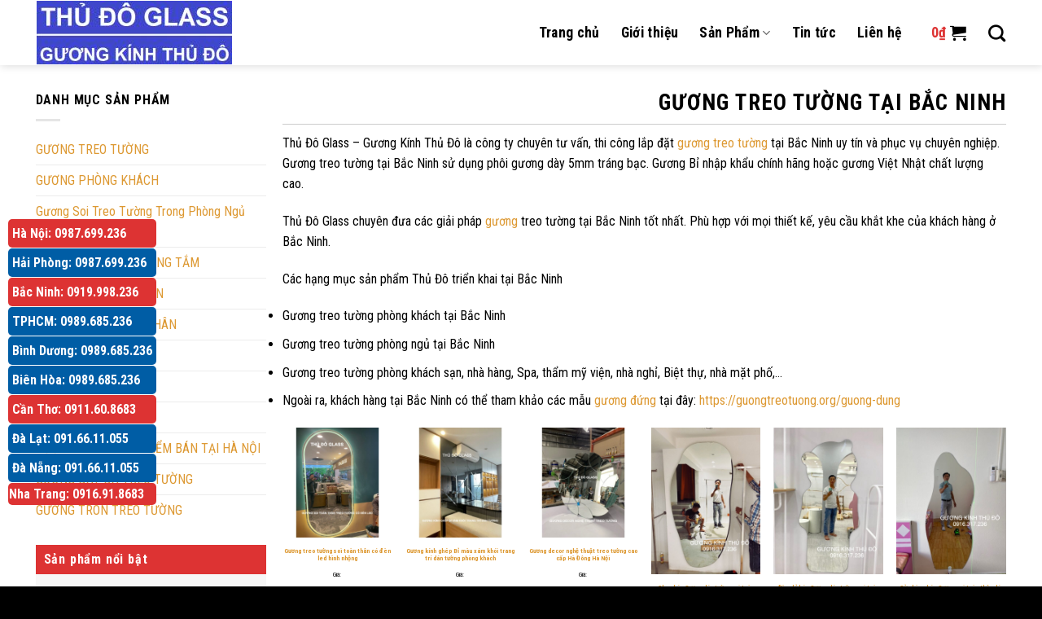

--- FILE ---
content_type: text/html; charset=UTF-8
request_url: https://guongtreotuong.org/guong-treo-tuong-tai-bac-ninh
body_size: 38860
content:
<!DOCTYPE html>
<!--[if IE 9 ]> <html lang="vi" class="ie9 loading-site no-js"> <![endif]-->
<!--[if IE 8 ]> <html lang="vi" class="ie8 loading-site no-js"> <![endif]-->
<!--[if (gte IE 9)|!(IE)]><!--><html lang="vi" class="loading-site no-js"> <!--<![endif]-->
<head>
<meta charset="UTF-8" />
<link rel="profile" href="http://gmpg.org/xfn/11" />
<link rel="pingback" href="https://guongtreotuong.org/xmlrpc.php" />
<script>(function(html){html.className = html.className.replace(/\bno-js\b/,'js')})(document.documentElement);</script>
<meta name='robots' content='index, follow, max-image-preview:large, max-snippet:-1, max-video-preview:-1' />
<meta name="viewport" content="width=device-width, initial-scale=1, maximum-scale=1" />
<!-- This site is optimized with the Yoast SEO plugin v26.7 - https://yoast.com/wordpress/plugins/seo/ -->
<title>GƯƠNG TREO TƯỜNG TẠI BẮC NINH</title>
<link rel="canonical" href="https://guongtreotuong.org/guong-treo-tuong-tai-bac-ninh" />
<meta property="og:locale" content="vi_VN" />
<meta property="og:type" content="article" />
<meta property="og:title" content="GƯƠNG TREO TƯỜNG TẠI BẮC NINH" />
<meta property="og:description" content="Thủ Đô Glass &#8211; Gương Kính Thủ Đô là công ty chuyên tư vấn, thi công lắp đặt gương treo tường tại Bắc Ninh uy tín và phục vụ chuyên nghiệp. Gương treo tường tại Bắc Ninh sử dụng phôi gương dày 5mm tráng bạc. Gương Bỉ nhập khẩu chính hãng hoặc gương Việt Nhật [...]" />
<meta property="og:url" content="https://guongtreotuong.org/guong-treo-tuong-tai-bac-ninh" />
<meta property="og:site_name" content="GƯƠNG KÍNH THỦ ĐÔ - THỦ ĐÔ GLASS" />
<meta property="article:modified_time" content="2019-09-16T10:59:13+00:00" />
<meta name="twitter:card" content="summary_large_image" />
<meta name="twitter:label1" content="Ước tính thời gian đọc" />
<meta name="twitter:data1" content="1 phút" />
<script type="application/ld+json" class="yoast-schema-graph">{"@context":"https://schema.org","@graph":[{"@type":"WebPage","@id":"https://guongtreotuong.org/guong-treo-tuong-tai-bac-ninh","url":"https://guongtreotuong.org/guong-treo-tuong-tai-bac-ninh","name":"GƯƠNG TREO TƯỜNG TẠI BẮC NINH","isPartOf":{"@id":"https://guongtreotuong.org/#website"},"datePublished":"2019-09-16T10:58:33+00:00","dateModified":"2019-09-16T10:59:13+00:00","breadcrumb":{"@id":"https://guongtreotuong.org/guong-treo-tuong-tai-bac-ninh#breadcrumb"},"inLanguage":"vi","potentialAction":[{"@type":"ReadAction","target":["https://guongtreotuong.org/guong-treo-tuong-tai-bac-ninh"]}]},{"@type":"BreadcrumbList","@id":"https://guongtreotuong.org/guong-treo-tuong-tai-bac-ninh#breadcrumb","itemListElement":[{"@type":"ListItem","position":1,"name":"Trang chủ","item":"https://guongtreotuong.org/"},{"@type":"ListItem","position":2,"name":"GƯƠNG TREO TƯỜNG TẠI BẮC NINH"}]},{"@type":"WebSite","@id":"https://guongtreotuong.org/#website","url":"https://guongtreotuong.org/","name":"GƯƠNG KÍNH THỦ ĐÔ - THỦ ĐÔ GLASS","description":"Hà Nội: 15 Vương Thừa Vũ - Thanh Xuân - Hà Nội --------- TP.HCM: Số 29/5C Thạch Thị Thanh - Quận 1 - TP.HCM","potentialAction":[{"@type":"SearchAction","target":{"@type":"EntryPoint","urlTemplate":"https://guongtreotuong.org/?s={search_term_string}"},"query-input":{"@type":"PropertyValueSpecification","valueRequired":true,"valueName":"search_term_string"}}],"inLanguage":"vi"}]}</script>
<!-- / Yoast SEO plugin. -->
<link rel='dns-prefetch' href='//cdn.jsdelivr.net' />
<link rel='dns-prefetch' href='//fonts.googleapis.com' />
<link rel="alternate" type="application/rss+xml" title="Dòng thông tin GƯƠNG KÍNH THỦ ĐÔ - THỦ ĐÔ GLASS &raquo;" href="https://guongtreotuong.org/feed" />
<link rel="alternate" type="application/rss+xml" title="GƯƠNG KÍNH THỦ ĐÔ - THỦ ĐÔ GLASS &raquo; Dòng bình luận" href="https://guongtreotuong.org/comments/feed" />
<link rel="alternate" title="oNhúng (JSON)" type="application/json+oembed" href="https://guongtreotuong.org/wp-json/oembed/1.0/embed?url=https%3A%2F%2Fguongtreotuong.org%2Fguong-treo-tuong-tai-bac-ninh" />
<link rel="alternate" title="oNhúng (XML)" type="text/xml+oembed" href="https://guongtreotuong.org/wp-json/oembed/1.0/embed?url=https%3A%2F%2Fguongtreotuong.org%2Fguong-treo-tuong-tai-bac-ninh&#038;format=xml" />
<link rel="prefetch" href="https://guongtreotuong.org/wp-content/themes/flatsome/assets/js/chunk.countup.fe2c1016.js" />
<link rel="prefetch" href="https://guongtreotuong.org/wp-content/themes/flatsome/assets/js/chunk.sticky-sidebar.a58a6557.js" />
<link rel="prefetch" href="https://guongtreotuong.org/wp-content/themes/flatsome/assets/js/chunk.tooltips.29144c1c.js" />
<link rel="prefetch" href="https://guongtreotuong.org/wp-content/themes/flatsome/assets/js/chunk.vendors-popups.947eca5c.js" />
<link rel="prefetch" href="https://guongtreotuong.org/wp-content/themes/flatsome/assets/js/chunk.vendors-slider.f0d2cbc9.js" />
<style id='wp-img-auto-sizes-contain-inline-css' type='text/css'>
img:is([sizes=auto i],[sizes^="auto," i]){contain-intrinsic-size:3000px 1500px}
/*# sourceURL=wp-img-auto-sizes-contain-inline-css */
</style>
<style id='wp-block-library-inline-css' type='text/css'>
:root{--wp-block-synced-color:#7a00df;--wp-block-synced-color--rgb:122,0,223;--wp-bound-block-color:var(--wp-block-synced-color);--wp-editor-canvas-background:#ddd;--wp-admin-theme-color:#007cba;--wp-admin-theme-color--rgb:0,124,186;--wp-admin-theme-color-darker-10:#006ba1;--wp-admin-theme-color-darker-10--rgb:0,107,160.5;--wp-admin-theme-color-darker-20:#005a87;--wp-admin-theme-color-darker-20--rgb:0,90,135;--wp-admin-border-width-focus:2px}@media (min-resolution:192dpi){:root{--wp-admin-border-width-focus:1.5px}}.wp-element-button{cursor:pointer}:root .has-very-light-gray-background-color{background-color:#eee}:root .has-very-dark-gray-background-color{background-color:#313131}:root .has-very-light-gray-color{color:#eee}:root .has-very-dark-gray-color{color:#313131}:root .has-vivid-green-cyan-to-vivid-cyan-blue-gradient-background{background:linear-gradient(135deg,#00d084,#0693e3)}:root .has-purple-crush-gradient-background{background:linear-gradient(135deg,#34e2e4,#4721fb 50%,#ab1dfe)}:root .has-hazy-dawn-gradient-background{background:linear-gradient(135deg,#faaca8,#dad0ec)}:root .has-subdued-olive-gradient-background{background:linear-gradient(135deg,#fafae1,#67a671)}:root .has-atomic-cream-gradient-background{background:linear-gradient(135deg,#fdd79a,#004a59)}:root .has-nightshade-gradient-background{background:linear-gradient(135deg,#330968,#31cdcf)}:root .has-midnight-gradient-background{background:linear-gradient(135deg,#020381,#2874fc)}:root{--wp--preset--font-size--normal:16px;--wp--preset--font-size--huge:42px}.has-regular-font-size{font-size:1em}.has-larger-font-size{font-size:2.625em}.has-normal-font-size{font-size:var(--wp--preset--font-size--normal)}.has-huge-font-size{font-size:var(--wp--preset--font-size--huge)}.has-text-align-center{text-align:center}.has-text-align-left{text-align:left}.has-text-align-right{text-align:right}.has-fit-text{white-space:nowrap!important}#end-resizable-editor-section{display:none}.aligncenter{clear:both}.items-justified-left{justify-content:flex-start}.items-justified-center{justify-content:center}.items-justified-right{justify-content:flex-end}.items-justified-space-between{justify-content:space-between}.screen-reader-text{border:0;clip-path:inset(50%);height:1px;margin:-1px;overflow:hidden;padding:0;position:absolute;width:1px;word-wrap:normal!important}.screen-reader-text:focus{background-color:#ddd;clip-path:none;color:#444;display:block;font-size:1em;height:auto;left:5px;line-height:normal;padding:15px 23px 14px;text-decoration:none;top:5px;width:auto;z-index:100000}html :where(.has-border-color){border-style:solid}html :where([style*=border-top-color]){border-top-style:solid}html :where([style*=border-right-color]){border-right-style:solid}html :where([style*=border-bottom-color]){border-bottom-style:solid}html :where([style*=border-left-color]){border-left-style:solid}html :where([style*=border-width]){border-style:solid}html :where([style*=border-top-width]){border-top-style:solid}html :where([style*=border-right-width]){border-right-style:solid}html :where([style*=border-bottom-width]){border-bottom-style:solid}html :where([style*=border-left-width]){border-left-style:solid}html :where(img[class*=wp-image-]){height:auto;max-width:100%}:where(figure){margin:0 0 1em}html :where(.is-position-sticky){--wp-admin--admin-bar--position-offset:var(--wp-admin--admin-bar--height,0px)}@media screen and (max-width:600px){html :where(.is-position-sticky){--wp-admin--admin-bar--position-offset:0px}}
/*# sourceURL=wp-block-library-inline-css */
</style><!-- <link rel='stylesheet' id='wc-blocks-style-css' href='https://guongtreotuong.org/wp-content/plugins/woocommerce/assets/client/blocks/wc-blocks.css?ver=wc-10.4.3' type='text/css' media='all' /> -->
<!-- <link rel='stylesheet' id='wc-blocks-style-all-products-css' href='https://guongtreotuong.org/wp-content/plugins/woocommerce/assets/client/blocks/all-products.css?ver=wc-10.4.3' type='text/css' media='all' /> -->
<link rel="stylesheet" type="text/css" href="//guongtreotuong.org/wp-content/cache/wpfc-minified/d3v29qa0/fdqnc.css" media="all"/>
<style id='global-styles-inline-css' type='text/css'>
:root{--wp--preset--aspect-ratio--square: 1;--wp--preset--aspect-ratio--4-3: 4/3;--wp--preset--aspect-ratio--3-4: 3/4;--wp--preset--aspect-ratio--3-2: 3/2;--wp--preset--aspect-ratio--2-3: 2/3;--wp--preset--aspect-ratio--16-9: 16/9;--wp--preset--aspect-ratio--9-16: 9/16;--wp--preset--color--black: #000000;--wp--preset--color--cyan-bluish-gray: #abb8c3;--wp--preset--color--white: #ffffff;--wp--preset--color--pale-pink: #f78da7;--wp--preset--color--vivid-red: #cf2e2e;--wp--preset--color--luminous-vivid-orange: #ff6900;--wp--preset--color--luminous-vivid-amber: #fcb900;--wp--preset--color--light-green-cyan: #7bdcb5;--wp--preset--color--vivid-green-cyan: #00d084;--wp--preset--color--pale-cyan-blue: #8ed1fc;--wp--preset--color--vivid-cyan-blue: #0693e3;--wp--preset--color--vivid-purple: #9b51e0;--wp--preset--gradient--vivid-cyan-blue-to-vivid-purple: linear-gradient(135deg,rgb(6,147,227) 0%,rgb(155,81,224) 100%);--wp--preset--gradient--light-green-cyan-to-vivid-green-cyan: linear-gradient(135deg,rgb(122,220,180) 0%,rgb(0,208,130) 100%);--wp--preset--gradient--luminous-vivid-amber-to-luminous-vivid-orange: linear-gradient(135deg,rgb(252,185,0) 0%,rgb(255,105,0) 100%);--wp--preset--gradient--luminous-vivid-orange-to-vivid-red: linear-gradient(135deg,rgb(255,105,0) 0%,rgb(207,46,46) 100%);--wp--preset--gradient--very-light-gray-to-cyan-bluish-gray: linear-gradient(135deg,rgb(238,238,238) 0%,rgb(169,184,195) 100%);--wp--preset--gradient--cool-to-warm-spectrum: linear-gradient(135deg,rgb(74,234,220) 0%,rgb(151,120,209) 20%,rgb(207,42,186) 40%,rgb(238,44,130) 60%,rgb(251,105,98) 80%,rgb(254,248,76) 100%);--wp--preset--gradient--blush-light-purple: linear-gradient(135deg,rgb(255,206,236) 0%,rgb(152,150,240) 100%);--wp--preset--gradient--blush-bordeaux: linear-gradient(135deg,rgb(254,205,165) 0%,rgb(254,45,45) 50%,rgb(107,0,62) 100%);--wp--preset--gradient--luminous-dusk: linear-gradient(135deg,rgb(255,203,112) 0%,rgb(199,81,192) 50%,rgb(65,88,208) 100%);--wp--preset--gradient--pale-ocean: linear-gradient(135deg,rgb(255,245,203) 0%,rgb(182,227,212) 50%,rgb(51,167,181) 100%);--wp--preset--gradient--electric-grass: linear-gradient(135deg,rgb(202,248,128) 0%,rgb(113,206,126) 100%);--wp--preset--gradient--midnight: linear-gradient(135deg,rgb(2,3,129) 0%,rgb(40,116,252) 100%);--wp--preset--font-size--small: 13px;--wp--preset--font-size--medium: 20px;--wp--preset--font-size--large: 36px;--wp--preset--font-size--x-large: 42px;--wp--preset--spacing--20: 0.44rem;--wp--preset--spacing--30: 0.67rem;--wp--preset--spacing--40: 1rem;--wp--preset--spacing--50: 1.5rem;--wp--preset--spacing--60: 2.25rem;--wp--preset--spacing--70: 3.38rem;--wp--preset--spacing--80: 5.06rem;--wp--preset--shadow--natural: 6px 6px 9px rgba(0, 0, 0, 0.2);--wp--preset--shadow--deep: 12px 12px 50px rgba(0, 0, 0, 0.4);--wp--preset--shadow--sharp: 6px 6px 0px rgba(0, 0, 0, 0.2);--wp--preset--shadow--outlined: 6px 6px 0px -3px rgb(255, 255, 255), 6px 6px rgb(0, 0, 0);--wp--preset--shadow--crisp: 6px 6px 0px rgb(0, 0, 0);}:where(.is-layout-flex){gap: 0.5em;}:where(.is-layout-grid){gap: 0.5em;}body .is-layout-flex{display: flex;}.is-layout-flex{flex-wrap: wrap;align-items: center;}.is-layout-flex > :is(*, div){margin: 0;}body .is-layout-grid{display: grid;}.is-layout-grid > :is(*, div){margin: 0;}:where(.wp-block-columns.is-layout-flex){gap: 2em;}:where(.wp-block-columns.is-layout-grid){gap: 2em;}:where(.wp-block-post-template.is-layout-flex){gap: 1.25em;}:where(.wp-block-post-template.is-layout-grid){gap: 1.25em;}.has-black-color{color: var(--wp--preset--color--black) !important;}.has-cyan-bluish-gray-color{color: var(--wp--preset--color--cyan-bluish-gray) !important;}.has-white-color{color: var(--wp--preset--color--white) !important;}.has-pale-pink-color{color: var(--wp--preset--color--pale-pink) !important;}.has-vivid-red-color{color: var(--wp--preset--color--vivid-red) !important;}.has-luminous-vivid-orange-color{color: var(--wp--preset--color--luminous-vivid-orange) !important;}.has-luminous-vivid-amber-color{color: var(--wp--preset--color--luminous-vivid-amber) !important;}.has-light-green-cyan-color{color: var(--wp--preset--color--light-green-cyan) !important;}.has-vivid-green-cyan-color{color: var(--wp--preset--color--vivid-green-cyan) !important;}.has-pale-cyan-blue-color{color: var(--wp--preset--color--pale-cyan-blue) !important;}.has-vivid-cyan-blue-color{color: var(--wp--preset--color--vivid-cyan-blue) !important;}.has-vivid-purple-color{color: var(--wp--preset--color--vivid-purple) !important;}.has-black-background-color{background-color: var(--wp--preset--color--black) !important;}.has-cyan-bluish-gray-background-color{background-color: var(--wp--preset--color--cyan-bluish-gray) !important;}.has-white-background-color{background-color: var(--wp--preset--color--white) !important;}.has-pale-pink-background-color{background-color: var(--wp--preset--color--pale-pink) !important;}.has-vivid-red-background-color{background-color: var(--wp--preset--color--vivid-red) !important;}.has-luminous-vivid-orange-background-color{background-color: var(--wp--preset--color--luminous-vivid-orange) !important;}.has-luminous-vivid-amber-background-color{background-color: var(--wp--preset--color--luminous-vivid-amber) !important;}.has-light-green-cyan-background-color{background-color: var(--wp--preset--color--light-green-cyan) !important;}.has-vivid-green-cyan-background-color{background-color: var(--wp--preset--color--vivid-green-cyan) !important;}.has-pale-cyan-blue-background-color{background-color: var(--wp--preset--color--pale-cyan-blue) !important;}.has-vivid-cyan-blue-background-color{background-color: var(--wp--preset--color--vivid-cyan-blue) !important;}.has-vivid-purple-background-color{background-color: var(--wp--preset--color--vivid-purple) !important;}.has-black-border-color{border-color: var(--wp--preset--color--black) !important;}.has-cyan-bluish-gray-border-color{border-color: var(--wp--preset--color--cyan-bluish-gray) !important;}.has-white-border-color{border-color: var(--wp--preset--color--white) !important;}.has-pale-pink-border-color{border-color: var(--wp--preset--color--pale-pink) !important;}.has-vivid-red-border-color{border-color: var(--wp--preset--color--vivid-red) !important;}.has-luminous-vivid-orange-border-color{border-color: var(--wp--preset--color--luminous-vivid-orange) !important;}.has-luminous-vivid-amber-border-color{border-color: var(--wp--preset--color--luminous-vivid-amber) !important;}.has-light-green-cyan-border-color{border-color: var(--wp--preset--color--light-green-cyan) !important;}.has-vivid-green-cyan-border-color{border-color: var(--wp--preset--color--vivid-green-cyan) !important;}.has-pale-cyan-blue-border-color{border-color: var(--wp--preset--color--pale-cyan-blue) !important;}.has-vivid-cyan-blue-border-color{border-color: var(--wp--preset--color--vivid-cyan-blue) !important;}.has-vivid-purple-border-color{border-color: var(--wp--preset--color--vivid-purple) !important;}.has-vivid-cyan-blue-to-vivid-purple-gradient-background{background: var(--wp--preset--gradient--vivid-cyan-blue-to-vivid-purple) !important;}.has-light-green-cyan-to-vivid-green-cyan-gradient-background{background: var(--wp--preset--gradient--light-green-cyan-to-vivid-green-cyan) !important;}.has-luminous-vivid-amber-to-luminous-vivid-orange-gradient-background{background: var(--wp--preset--gradient--luminous-vivid-amber-to-luminous-vivid-orange) !important;}.has-luminous-vivid-orange-to-vivid-red-gradient-background{background: var(--wp--preset--gradient--luminous-vivid-orange-to-vivid-red) !important;}.has-very-light-gray-to-cyan-bluish-gray-gradient-background{background: var(--wp--preset--gradient--very-light-gray-to-cyan-bluish-gray) !important;}.has-cool-to-warm-spectrum-gradient-background{background: var(--wp--preset--gradient--cool-to-warm-spectrum) !important;}.has-blush-light-purple-gradient-background{background: var(--wp--preset--gradient--blush-light-purple) !important;}.has-blush-bordeaux-gradient-background{background: var(--wp--preset--gradient--blush-bordeaux) !important;}.has-luminous-dusk-gradient-background{background: var(--wp--preset--gradient--luminous-dusk) !important;}.has-pale-ocean-gradient-background{background: var(--wp--preset--gradient--pale-ocean) !important;}.has-electric-grass-gradient-background{background: var(--wp--preset--gradient--electric-grass) !important;}.has-midnight-gradient-background{background: var(--wp--preset--gradient--midnight) !important;}.has-small-font-size{font-size: var(--wp--preset--font-size--small) !important;}.has-medium-font-size{font-size: var(--wp--preset--font-size--medium) !important;}.has-large-font-size{font-size: var(--wp--preset--font-size--large) !important;}.has-x-large-font-size{font-size: var(--wp--preset--font-size--x-large) !important;}
/*# sourceURL=global-styles-inline-css */
</style>
<style id='classic-theme-styles-inline-css' type='text/css'>
/*! This file is auto-generated */
.wp-block-button__link{color:#fff;background-color:#32373c;border-radius:9999px;box-shadow:none;text-decoration:none;padding:calc(.667em + 2px) calc(1.333em + 2px);font-size:1.125em}.wp-block-file__button{background:#32373c;color:#fff;text-decoration:none}
/*# sourceURL=/wp-includes/css/classic-themes.min.css */
</style>
<!-- <link rel='stylesheet' id='contact-form-7-css' href='https://guongtreotuong.org/wp-content/plugins/contact-form-7/includes/css/styles.css?ver=6.1.4' type='text/css' media='all' /> -->
<link rel="stylesheet" type="text/css" href="//guongtreotuong.org/wp-content/cache/wpfc-minified/86oyhd5h/fdppf.css" media="all"/>
<style id='woocommerce-inline-inline-css' type='text/css'>
.woocommerce form .form-row .required { visibility: visible; }
/*# sourceURL=woocommerce-inline-inline-css */
</style>
<!-- <link rel='stylesheet' id='flatsome-main-css' href='https://guongtreotuong.org/wp-content/themes/flatsome/assets/css/flatsome.css?ver=3.15.4' type='text/css' media='all' /> -->
<link rel="stylesheet" type="text/css" href="//guongtreotuong.org/wp-content/cache/wpfc-minified/sujwqp7/fdppf.css" media="all"/>
<style id='flatsome-main-inline-css' type='text/css'>
@font-face {
font-family: "fl-icons";
font-display: block;
src: url(https://guongtreotuong.org/wp-content/themes/flatsome/assets/css/icons/fl-icons.eot?v=3.15.4);
src:
url(https://guongtreotuong.org/wp-content/themes/flatsome/assets/css/icons/fl-icons.eot#iefix?v=3.15.4) format("embedded-opentype"),
url(https://guongtreotuong.org/wp-content/themes/flatsome/assets/css/icons/fl-icons.woff2?v=3.15.4) format("woff2"),
url(https://guongtreotuong.org/wp-content/themes/flatsome/assets/css/icons/fl-icons.ttf?v=3.15.4) format("truetype"),
url(https://guongtreotuong.org/wp-content/themes/flatsome/assets/css/icons/fl-icons.woff?v=3.15.4) format("woff"),
url(https://guongtreotuong.org/wp-content/themes/flatsome/assets/css/icons/fl-icons.svg?v=3.15.4#fl-icons) format("svg");
}
/*# sourceURL=flatsome-main-inline-css */
</style>
<!-- <link rel='stylesheet' id='flatsome-shop-css' href='https://guongtreotuong.org/wp-content/themes/flatsome/assets/css/flatsome-shop.css?ver=3.15.4' type='text/css' media='all' /> -->
<!-- <link rel='stylesheet' id='flatsome-style-css' href='https://guongtreotuong.org/wp-content/themes/guongtreo/style.css?ver=3.0' type='text/css' media='all' /> -->
<link rel="stylesheet" type="text/css" href="//guongtreotuong.org/wp-content/cache/wpfc-minified/dre1g0z8/fdppf.css" media="all"/>
<link rel='stylesheet' id='flatsome-googlefonts-css' href='//fonts.googleapis.com/css?family=Roboto+Condensed%3Aregular%2C700%2Cregular%2Cregular%7CDancing+Script%3Aregular%2Cregular&#038;display=swap&#038;ver=3.9' type='text/css' media='all' />
<script src='//guongtreotuong.org/wp-content/cache/wpfc-minified/qwnqw76z/fdppf.js' type="text/javascript"></script>
<!-- <script type="text/javascript" src="https://guongtreotuong.org/wp-includes/js/jquery/jquery.min.js?ver=3.7.1" id="jquery-core-js"></script> -->
<!-- <script type="text/javascript" src="https://guongtreotuong.org/wp-includes/js/jquery/jquery-migrate.min.js?ver=3.4.1" id="jquery-migrate-js"></script> -->
<!-- <script type="text/javascript" src="https://guongtreotuong.org/wp-content/plugins/woocommerce/assets/js/jquery-blockui/jquery.blockUI.min.js?ver=2.7.0-wc.10.4.3" id="wc-jquery-blockui-js" defer="defer" data-wp-strategy="defer"></script> -->
<script type="text/javascript" id="wc-add-to-cart-js-extra">
/* <![CDATA[ */
var wc_add_to_cart_params = {"ajax_url":"/wp-admin/admin-ajax.php","wc_ajax_url":"/?wc-ajax=%%endpoint%%","i18n_view_cart":"Xem gi\u1ecf h\u00e0ng","cart_url":"https://guongtreotuong.org/gio-hang","is_cart":"","cart_redirect_after_add":"yes"};
//# sourceURL=wc-add-to-cart-js-extra
/* ]]> */
</script>
<script src='//guongtreotuong.org/wp-content/cache/wpfc-minified/m06qsqcq/fdppf.js' type="text/javascript"></script>
<!-- <script type="text/javascript" src="https://guongtreotuong.org/wp-content/plugins/woocommerce/assets/js/frontend/add-to-cart.min.js?ver=10.4.3" id="wc-add-to-cart-js" defer="defer" data-wp-strategy="defer"></script> -->
<!-- <script type="text/javascript" src="https://guongtreotuong.org/wp-content/plugins/woocommerce/assets/js/js-cookie/js.cookie.min.js?ver=2.1.4-wc.10.4.3" id="wc-js-cookie-js" defer="defer" data-wp-strategy="defer"></script> -->
<script type="text/javascript" id="woocommerce-js-extra">
/* <![CDATA[ */
var woocommerce_params = {"ajax_url":"/wp-admin/admin-ajax.php","wc_ajax_url":"/?wc-ajax=%%endpoint%%","i18n_password_show":"Hi\u1ec3n th\u1ecb m\u1eadt kh\u1ea9u","i18n_password_hide":"\u1ea8n m\u1eadt kh\u1ea9u"};
//# sourceURL=woocommerce-js-extra
/* ]]> */
</script>
<script src='//guongtreotuong.org/wp-content/cache/wpfc-minified/7lkznjoo/fdppf.js' type="text/javascript"></script>
<!-- <script type="text/javascript" src="https://guongtreotuong.org/wp-content/plugins/woocommerce/assets/js/frontend/woocommerce.min.js?ver=10.4.3" id="woocommerce-js" defer="defer" data-wp-strategy="defer"></script> -->
<link rel="https://api.w.org/" href="https://guongtreotuong.org/wp-json/" /><link rel="alternate" title="JSON" type="application/json" href="https://guongtreotuong.org/wp-json/wp/v2/pages/5515" /><link rel="EditURI" type="application/rsd+xml" title="RSD" href="https://guongtreotuong.org/xmlrpc.php?rsd" />
<meta name="generator" content="WordPress 6.9" />
<meta name="generator" content="WooCommerce 10.4.3" />
<link rel='shortlink' href='https://guongtreotuong.org/?p=5515' />
<!--[if IE]><link rel="stylesheet" type="text/css" href="https://guongtreotuong.org/wp-content/themes/flatsome/assets/css/ie-fallback.css"><script src="//cdnjs.cloudflare.com/ajax/libs/html5shiv/3.6.1/html5shiv.js"></script><script>var head = document.getElementsByTagName('head')[0],style = document.createElement('style');style.type = 'text/css';style.styleSheet.cssText = ':before,:after{content:none !important';head.appendChild(style);setTimeout(function(){head.removeChild(style);}, 0);</script><script src="https://guongtreotuong.org/wp-content/themes/flatsome/assets/libs/ie-flexibility.js"></script><![endif]--><!-- Global site tag (gtag.js) - Google Analytics -->
<script async src="https://www.googletagmanager.com/gtag/js?id=UA-19094817-42"></script>
<script>
window.dataLayer = window.dataLayer || [];
function gtag(){dataLayer.push(arguments);}
gtag('js', new Date());
gtag('config', 'UA-19094817-42');
</script>
<!-- Global site tag (gtag.js) - Google Ads: 949685495 -->
<script async src="https://www.googletagmanager.com/gtag/js?id=AW-949685495"></script>
<script>
window.dataLayer = window.dataLayer || [];
function gtag(){dataLayer.push(arguments);}
gtag('js', new Date());
gtag('config', 'AW-949685495');
</script>
<!-- Facebook Pixel Code -->
<script>
!function(f,b,e,v,n,t,s){if(f.fbq)return;n=f.fbq=function(){n.callMethod?
n.callMethod.apply(n,arguments):n.queue.push(arguments)};if(!f._fbq)f._fbq=n;
n.push=n;n.loaded=!0;n.version='2.0';n.queue=[];t=b.createElement(e);t.async=!0;
t.src=v;s=b.getElementsByTagName(e)[0];s.parentNode.insertBefore(t,s)}(window,
document,'script','https://connect.facebook.net/en_US/fbevents.js');
fbq('init', '336314577113634');
fbq('track', 'PageView');
</script>
<noscript><img height="1" width="1" style="display:none"
src="https://www.facebook.com/tr?id=336314577113634&ev=PageView&noscript=1"
/></noscript>
<!-- DO NOT MODIFY -->
<!-- End Facebook Pixel Code -->
<!-- Google Tag Manager -->
<script>(function(w,d,s,l,i){w[l]=w[l]||[];w[l].push({'gtm.start':
new Date().getTime(),event:'gtm.js'});var f=d.getElementsByTagName(s)[0],
j=d.createElement(s),dl=l!='dataLayer'?'&l='+l:'';j.async=true;j.src=
'https://www.googletagmanager.com/gtm.js?id='+i+dl;f.parentNode.insertBefore(j,f);
})(window,document,'script','dataLayer','GTM-NK79CF6');</script>
<!-- End Google Tag Manager -->
<meta name="google-site-verification" content="Y7CR6rNp-fswgZkj61brJngiJ5kdn9hA0vXGnBLFrLE" />
<script src="//s1.what-on.com/widget/service-v3.js?key=dovNUE2" async="async"></script>	<noscript><style>.woocommerce-product-gallery{ opacity: 1 !important; }</style></noscript>
<link rel="icon" href="https://guongtreotuong.org/wp-content/uploads/2020/02/guongtreo-150x78.jpg" sizes="32x32" />
<link rel="icon" href="https://guongtreotuong.org/wp-content/uploads/2020/02/guongtreo.jpg" sizes="192x192" />
<link rel="apple-touch-icon" href="https://guongtreotuong.org/wp-content/uploads/2020/02/guongtreo.jpg" />
<meta name="msapplication-TileImage" content="https://guongtreotuong.org/wp-content/uploads/2020/02/guongtreo.jpg" />
<style id="custom-css" type="text/css">:root {--primary-color: #dd9933;}.container-width, .full-width .ubermenu-nav, .container, .row{max-width: 1220px}.row.row-collapse{max-width: 1190px}.row.row-small{max-width: 1212.5px}.row.row-large{max-width: 1250px}.header-main{height: 80px}#logo img{max-height: 80px}#logo{width:350px;}.header-bottom{min-height: 50px}.header-top{min-height: 30px}.transparent .header-main{height: 90px}.transparent #logo img{max-height: 90px}.has-transparent + .page-title:first-of-type,.has-transparent + #main > .page-title,.has-transparent + #main > div > .page-title,.has-transparent + #main .page-header-wrapper:first-of-type .page-title{padding-top: 90px;}.header.show-on-scroll,.stuck .header-main{height:70px!important}.stuck #logo img{max-height: 70px!important}.search-form{ width: 50%;}.header-bg-color {background-color: #ffffff}.header-bottom {background-color: #dd9933}.stuck .header-main .nav > li > a{line-height: 50px }.header-bottom-nav > li > a{line-height: 16px }@media (max-width: 549px) {.header-main{height: 70px}#logo img{max-height: 70px}}.nav-dropdown-has-arrow.nav-dropdown-has-border li.has-dropdown:before{border-bottom-color: #1e73be;}.nav .nav-dropdown{border-color: #1e73be }.nav-dropdown{font-size:100%}.nav-dropdown-has-arrow li.has-dropdown:after{border-bottom-color: #ffffff;}.nav .nav-dropdown{background-color: #ffffff}/* Color */.accordion-title.active, .has-icon-bg .icon .icon-inner,.logo a, .primary.is-underline, .primary.is-link, .badge-outline .badge-inner, .nav-outline > li.active> a,.nav-outline >li.active > a, .cart-icon strong,[data-color='primary'], .is-outline.primary{color: #dd9933;}/* Color !important */[data-text-color="primary"]{color: #dd9933!important;}/* Background Color */[data-text-bg="primary"]{background-color: #dd9933;}/* Background */.scroll-to-bullets a,.featured-title, .label-new.menu-item > a:after, .nav-pagination > li > .current,.nav-pagination > li > span:hover,.nav-pagination > li > a:hover,.has-hover:hover .badge-outline .badge-inner,button[type="submit"], .button.wc-forward:not(.checkout):not(.checkout-button), .button.submit-button, .button.primary:not(.is-outline),.featured-table .title,.is-outline:hover, .has-icon:hover .icon-label,.nav-dropdown-bold .nav-column li > a:hover, .nav-dropdown.nav-dropdown-bold > li > a:hover, .nav-dropdown-bold.dark .nav-column li > a:hover, .nav-dropdown.nav-dropdown-bold.dark > li > a:hover, .header-vertical-menu__opener ,.is-outline:hover, .tagcloud a:hover,.grid-tools a, input[type='submit']:not(.is-form), .box-badge:hover .box-text, input.button.alt,.nav-box > li > a:hover,.nav-box > li.active > a,.nav-pills > li.active > a ,.current-dropdown .cart-icon strong, .cart-icon:hover strong, .nav-line-bottom > li > a:before, .nav-line-grow > li > a:before, .nav-line > li > a:before,.banner, .header-top, .slider-nav-circle .flickity-prev-next-button:hover svg, .slider-nav-circle .flickity-prev-next-button:hover .arrow, .primary.is-outline:hover, .button.primary:not(.is-outline), input[type='submit'].primary, input[type='submit'].primary, input[type='reset'].button, input[type='button'].primary, .badge-inner{background-color: #dd9933;}/* Border */.nav-vertical.nav-tabs > li.active > a,.scroll-to-bullets a.active,.nav-pagination > li > .current,.nav-pagination > li > span:hover,.nav-pagination > li > a:hover,.has-hover:hover .badge-outline .badge-inner,.accordion-title.active,.featured-table,.is-outline:hover, .tagcloud a:hover,blockquote, .has-border, .cart-icon strong:after,.cart-icon strong,.blockUI:before, .processing:before,.loading-spin, .slider-nav-circle .flickity-prev-next-button:hover svg, .slider-nav-circle .flickity-prev-next-button:hover .arrow, .primary.is-outline:hover{border-color: #dd9933}.nav-tabs > li.active > a{border-top-color: #dd9933}.widget_shopping_cart_content .blockUI.blockOverlay:before { border-left-color: #dd9933 }.woocommerce-checkout-review-order .blockUI.blockOverlay:before { border-left-color: #dd9933 }/* Fill */.slider .flickity-prev-next-button:hover svg,.slider .flickity-prev-next-button:hover .arrow{fill: #dd9933;}/* Background Color */[data-icon-label]:after, .secondary.is-underline:hover,.secondary.is-outline:hover,.icon-label,.button.secondary:not(.is-outline),.button.alt:not(.is-outline), .badge-inner.on-sale, .button.checkout, .single_add_to_cart_button, .current .breadcrumb-step{ background-color:#1e73be; }[data-text-bg="secondary"]{background-color: #1e73be;}/* Color */.secondary.is-underline,.secondary.is-link, .secondary.is-outline,.stars a.active, .star-rating:before, .woocommerce-page .star-rating:before,.star-rating span:before, .color-secondary{color: #1e73be}/* Color !important */[data-text-color="secondary"]{color: #1e73be!important;}/* Border */.secondary.is-outline:hover{border-color:#1e73be}body{font-size: 100%;}body{font-family:"Roboto Condensed", sans-serif}body{font-weight: 0}body{color: #000000}.nav > li > a {font-family:"Roboto Condensed", sans-serif;}.mobile-sidebar-levels-2 .nav > li > ul > li > a {font-family:"Roboto Condensed", sans-serif;}.nav > li > a {font-weight: 0;}.mobile-sidebar-levels-2 .nav > li > ul > li > a {font-weight: 0;}h1,h2,h3,h4,h5,h6,.heading-font, .off-canvas-center .nav-sidebar.nav-vertical > li > a{font-family: "Roboto Condensed", sans-serif;}h1,h2,h3,h4,h5,h6,.heading-font,.banner h1,.banner h2{font-weight: 700;}h1,h2,h3,h4,h5,h6,.heading-font{color: #000000;}.breadcrumbs{text-transform: none;}button,.button{text-transform: none;}.nav > li > a, .links > li > a{text-transform: none;}.section-title span{text-transform: none;}h3.widget-title,span.widget-title{text-transform: none;}.alt-font{font-family: "Dancing Script", sans-serif;}.alt-font{font-weight: 0!important;}.header:not(.transparent) .header-nav-main.nav > li > a {color: #000000;}.header:not(.transparent) .header-nav-main.nav > li > a:hover,.header:not(.transparent) .header-nav-main.nav > li.active > a,.header:not(.transparent) .header-nav-main.nav > li.current > a,.header:not(.transparent) .header-nav-main.nav > li > a.active,.header:not(.transparent) .header-nav-main.nav > li > a.current{color: #dd3333;}.header-nav-main.nav-line-bottom > li > a:before,.header-nav-main.nav-line-grow > li > a:before,.header-nav-main.nav-line > li > a:before,.header-nav-main.nav-box > li > a:hover,.header-nav-main.nav-box > li.active > a,.header-nav-main.nav-pills > li > a:hover,.header-nav-main.nav-pills > li.active > a{color:#FFF!important;background-color: #dd3333;}.header:not(.transparent) .header-bottom-nav.nav > li > a{color: #ffffff;}.header:not(.transparent) .header-bottom-nav.nav > li > a:hover,.header:not(.transparent) .header-bottom-nav.nav > li.active > a,.header:not(.transparent) .header-bottom-nav.nav > li.current > a,.header:not(.transparent) .header-bottom-nav.nav > li > a.active,.header:not(.transparent) .header-bottom-nav.nav > li > a.current{color: #ffffff;}.header-bottom-nav.nav-line-bottom > li > a:before,.header-bottom-nav.nav-line-grow > li > a:before,.header-bottom-nav.nav-line > li > a:before,.header-bottom-nav.nav-box > li > a:hover,.header-bottom-nav.nav-box > li.active > a,.header-bottom-nav.nav-pills > li > a:hover,.header-bottom-nav.nav-pills > li.active > a{color:#FFF!important;background-color: #ffffff;}a{color: #dd9933;}.current .breadcrumb-step, [data-icon-label]:after, .button#place_order,.button.checkout,.checkout-button,.single_add_to_cart_button.button{background-color: #dd3333!important }.badge-inner.on-sale{background-color: #dd3333}.badge-inner.new-bubble{background-color: #dd3333}.star-rating span:before,.star-rating:before, .woocommerce-page .star-rating:before, .stars a:hover:after, .stars a.active:after{color: #dd3333}@media screen and (min-width: 550px){.products .box-vertical .box-image{min-width: 600px!important;width: 600px!important;}}.header-main .social-icons,.header-main .cart-icon strong,.header-main .menu-title,.header-main .header-button > .button.is-outline,.header-main .nav > li > a > i:not(.icon-angle-down){color: #000000!important;}.header-main .header-button > .button.is-outline,.header-main .cart-icon strong:after,.header-main .cart-icon strong{border-color: #000000!important;}.header-main .header-button > .button:not(.is-outline){background-color: #000000!important;}.header-main .current-dropdown .cart-icon strong,.header-main .header-button > .button:hover,.header-main .header-button > .button:hover i,.header-main .header-button > .button:hover span{color:#FFF!important;}.header-main .menu-title:hover,.header-main .social-icons a:hover,.header-main .header-button > .button.is-outline:hover,.header-main .nav > li > a:hover > i:not(.icon-angle-down){color: #dd3333!important;}.header-main .current-dropdown .cart-icon strong,.header-main .header-button > .button:hover{background-color: #dd3333!important;}.header-main .current-dropdown .cart-icon strong:after,.header-main .current-dropdown .cart-icon strong,.header-main .header-button > .button:hover{border-color: #dd3333!important;}.absolute-footer, html{background-color: #000000}/* Custom CSS */.nav > li > ul {padding:5px;}.nav > li > ul > li > a {color: #000;}.product-small .col-inner {border:1px solid #ccc;padding:5px;padding-bottom:0;}.product-small .col-inner:hover {border:1px solid #dd3333;}.product-small .price-wrapper {margin-bottom:0;padding-bottom:0;font-weight:bold;}.product-small .product-title a {color: #000!important;font-weight:bold;font-size:110%;margin-bottom:5px!important;}.product-small {padding:5px!important;}.amount {color: #dd3333!important;padding-left:10px;}.product-info {padding-top:0;}.widget_product_categories, .widget_products {background: #f7f7f7;z-index:1;}.widget_product_categories .widget-title, .widget_products .widget-title {display:block;background: #dd3333;color: #fff;padding: 10px;}.widget_product_categories .is-divider, .widget_products .is-divider {display:none;}.product-categories, .product_list_widget {padding: 10px;}.product-categories a, .product_list_widget a {color: #000;}.product-categories .active a, .product_list_widget a:hover, .product-categories a:hover {color: #dd3333!important;}.customfooter {z-index:99;}.customfooter p {margin-bottom:10px;}.postsview img {width:250px!important;height:auto;}.page-wrapper {padding-bottom:0;}.entry-header-text.text-center {padding:0;text-align:justify;}#breadcrumbs {background: #f7f7f7;padding: 10px;border-bottom:1px solid #000;}.entry-content {padding:0;}#related-posts {background: #f7f7f7;padding:15px 0;border:1px solid #3a5a9b;margin-bottom:20px;}.relatedcat {padding:0;}.relatedcat h3 {text-transform:uppercase;background: #3a5a9b;color: #fff;padding:5px 15px;margin-top:-15px;font-size:110%;font-weight:bold;}.relatedcat ul {padding-left:30px;margin-bottom:-10px;}.relatedcat ul li {margin-bottom:5px;}h1.entry-title.mb {margin-bottom:0;}.bottombar {position:fixed;bottom:-35px;left:0;z-index:999;}.bottombar .button {font-weight:normal!important;}.wpcf7-text, .wpcf7-email {background: rgba(255,255,255,0.7)!important;}.wpcf7-textarea {background: rgba(255,255,255,0.7)!important;min-height:145px;}.homeform .wpcf7-submit {font-size:120%;margin-bottom:0;}.homeform {z-index:99;position:relative;}.goilai {border: 2px dashed #dd3333;border-radius:10px;padding: 10px 20px 0px 20px!important;margin-top:20px;margin-bottom:20px!important;}.goilai h3 {background: #dd3333;text-align:center;max-width:220px;color: #fff;font-weight:normal;text-transform:uppercase;border-radius:5px 5px 0 0;margin-top:-42px;font-size:110%;line-height:32px;}.producsupport .button {margin-bottom:0!important;}.hotline1, .hotline2, .hotline3, .hotline4 {position:fixed;left:10px;z-index:999;}.hotline1 {bottom:85px;}.hotline2 {bottom: 35px;}.hotline3 {bottom: -15px;}.hotline4 {bottom: 135px;}/* Custom CSS Mobile */@media (max-width: 549px){.postsview img {width:100%!important;height:auto;}.bottombar {bottom: -10px!important;}.product-small {padding:5px!important;}.mobilehidden {display:none!important;}#logo img {margin-top: 5px;margin-bottom:5px;border-radius:5px;height:60px;}}.label-new.menu-item > a:after{content:"New";}.label-hot.menu-item > a:after{content:"Hot";}.label-sale.menu-item > a:after{content:"Sale";}.label-popular.menu-item > a:after{content:"Popular";}</style></head>
<body class="wp-singular page-template-default page page-id-5515 wp-theme-flatsome wp-child-theme-guongtreo theme-flatsome woocommerce-no-js header-shadow lightbox nav-dropdown-has-arrow nav-dropdown-has-shadow nav-dropdown-has-border page-template-left-sidebar page-template-left-sidebar-php">
<a class="skip-link screen-reader-text" href="#main">Skip to content</a>
<div id="wrapper">
<header id="header" class="header has-sticky sticky-jump">
<div class="header-wrapper">
<div id="masthead" class="header-main ">
<div class="header-inner flex-row container logo-left medium-logo-center" role="navigation">
<!-- Logo -->
<div id="logo" class="flex-col logo">
<!-- Header logo -->
<a href="https://guongtreotuong.org/" title="GƯƠNG KÍNH THỦ ĐÔ &#8211; THỦ ĐÔ GLASS - Hà Nội: 15 Vương Thừa Vũ &#8211; Thanh Xuân &#8211; Hà Nội &#8212;&#8212;&#8212; TP.HCM: Số 29/5C Thạch Thị Thanh &#8211; Quận 1 &#8211; TP.HCM" rel="home">
<img width="240" height="78" src="https://guongtreotuong.org/wp-content/uploads/2020/02/guongtreo.jpg" class="header_logo header-logo" alt="GƯƠNG KÍNH THỦ ĐÔ &#8211; THỦ ĐÔ GLASS"/><img  width="240" height="78" src="https://guongtreotuong.org/wp-content/uploads/2020/02/guongtreo.jpg" class="header-logo-dark" alt="GƯƠNG KÍNH THỦ ĐÔ &#8211; THỦ ĐÔ GLASS"/></a>
</div>
<!-- Mobile Left Elements -->
<div class="flex-col show-for-medium flex-left">
<ul class="mobile-nav nav nav-left ">
<li class="nav-icon has-icon">
<a href="#" data-open="#main-menu" data-pos="left" data-bg="main-menu-overlay" data-color="" class="is-small" aria-label="Menu" aria-controls="main-menu" aria-expanded="false">
<i class="icon-menu" ></i>
</a>
</li>            </ul>
</div>
<!-- Left Elements -->
<div class="flex-col hide-for-medium flex-left
flex-grow">
<ul class="header-nav header-nav-main nav nav-left  nav-size-xlarge nav-spacing-xlarge nav-uppercase" >
</ul>
</div>
<!-- Right Elements -->
<div class="flex-col hide-for-medium flex-right">
<ul class="header-nav header-nav-main nav nav-right  nav-size-xlarge nav-spacing-xlarge nav-uppercase">
<li id="menu-item-9707" class="menu-item menu-item-type-post_type menu-item-object-page menu-item-home menu-item-9707 menu-item-design-default"><a href="https://guongtreotuong.org/" class="nav-top-link">Trang chủ</a></li>
<li id="menu-item-9709" class="menu-item menu-item-type-post_type menu-item-object-page menu-item-9709 menu-item-design-default"><a href="https://guongtreotuong.org/gioi-thieu" class="nav-top-link">Giới thiệu</a></li>
<li id="menu-item-9886" class="menu-item menu-item-type-custom menu-item-object-custom menu-item-has-children menu-item-9886 menu-item-design-default has-dropdown"><a href="#" class="nav-top-link">Sản Phẩm<i class="icon-angle-down" ></i></a>
<ul class="sub-menu nav-dropdown nav-dropdown-default">
<li id="menu-item-9887" class="menu-item menu-item-type-custom menu-item-object-custom menu-item-9887"><a href="https://guongtreotuong.org/guong-phong-khach">Gương Phòng Khách</a></li>
<li id="menu-item-9888" class="menu-item menu-item-type-custom menu-item-object-custom menu-item-9888"><a href="https://guongtreotuong.org/guong-phong-ngu">Gương Phòng Ngủ</a></li>
<li id="menu-item-9889" class="menu-item menu-item-type-custom menu-item-object-custom menu-item-9889"><a href="https://guongtreotuong.org/guong-phong-tam">Gương Nhà Tắm</a></li>
<li id="menu-item-9890" class="menu-item menu-item-type-custom menu-item-object-custom menu-item-9890"><a href="https://guongtreotuong.org/guong-soi-toan-than">Gương Soi Toàn Thân</a></li>
<li id="menu-item-9891" class="menu-item menu-item-type-custom menu-item-object-custom menu-item-9891"><a href="https://guongtreotuong.org/guong-dung">Gương Đứng Toàn Thân</a></li>
<li id="menu-item-9892" class="menu-item menu-item-type-custom menu-item-object-custom menu-item-9892"><a href="https://guongtreotuong.org/guong-dan-tuong">Gương Dán Tường</a></li>
<li id="menu-item-9893" class="menu-item menu-item-type-custom menu-item-object-custom menu-item-9893"><a href="https://guongtreotuong.org/guong-trang-tri">Gương Trang Trí</a></li>
<li id="menu-item-9894" class="menu-item menu-item-type-custom menu-item-object-custom menu-item-9894"><a href="https://guongtreotuong.org/guong-soi-den-led">Gương Đèn Led</a></li>
<li id="menu-item-9895" class="menu-item menu-item-type-custom menu-item-object-custom menu-item-9895"><a href="https://guongtreotuong.org/guong-trang-diem">Gương Trang Điểm</a></li>
<li id="menu-item-9896" class="menu-item menu-item-type-custom menu-item-object-custom menu-item-9896"><a href="https://guongtreotuong.org/guong-day-da-treo-tuong">Gương Dây Da Treo Tường</a></li>
<li id="menu-item-9915" class="menu-item menu-item-type-custom menu-item-object-custom menu-item-9915"><a href="https://guongtreotuong.org/shop/cua-hang-ban-guong-soi-treo-tuong-dep/guong-tron-khung-go-cao-cap-treo-tuong">Gương Tròn Treo Tường</a></li>
</ul>
</li>
<li id="menu-item-9728" class="menu-item menu-item-type-taxonomy menu-item-object-category menu-item-9728 menu-item-design-default"><a href="https://guongtreotuong.org/category/tin-tuc" class="nav-top-link">Tin tức</a></li>
<li id="menu-item-9708" class="menu-item menu-item-type-post_type menu-item-object-page menu-item-9708 menu-item-design-default"><a href="https://guongtreotuong.org/lien-he" class="nav-top-link">Liên hệ</a></li>
<li class="cart-item has-icon has-dropdown">
<a href="https://guongtreotuong.org/gio-hang" title="Giỏ hàng" class="header-cart-link is-small">
<span class="header-cart-title">
<span class="cart-price"><span class="woocommerce-Price-amount amount"><bdi>0<span class="woocommerce-Price-currencySymbol">&#8363;</span></bdi></span></span>
</span>
<i class="icon-shopping-cart"
data-icon-label="0">
</i>
</a>
<ul class="nav-dropdown nav-dropdown-default">
<li class="html widget_shopping_cart">
<div class="widget_shopping_cart_content">
<p class="woocommerce-mini-cart__empty-message">Chưa có sản phẩm trong giỏ hàng.</p>
</div>
</li>
</ul>
</li>
<li class="header-search header-search-dropdown has-icon has-dropdown menu-item-has-children">
<a href="#" aria-label="Tìm kiếm" class="is-small"><i class="icon-search" ></i></a>
<ul class="nav-dropdown nav-dropdown-default">
<li class="header-search-form search-form html relative has-icon">
<div class="header-search-form-wrapper">
<div class="searchform-wrapper ux-search-box relative is-normal"><form role="search" method="get" class="searchform" action="https://guongtreotuong.org/">
<div class="flex-row relative">
<div class="flex-col flex-grow">
<label class="screen-reader-text" for="woocommerce-product-search-field-0">Tìm kiếm:</label>
<input type="search" id="woocommerce-product-search-field-0" class="search-field mb-0" placeholder="Tìm sản phẩm" value="" name="s" />
<input type="hidden" name="post_type" value="product" />
</div>
<div class="flex-col">
<button type="submit" value="Tìm kiếm" class="ux-search-submit submit-button secondary button icon mb-0" aria-label="Submit">
<i class="icon-search" ></i>			</button>
</div>
</div>
<div class="live-search-results text-left z-top"></div>
</form>
</div>	</div>
</li>	</ul>
</li>
</ul>
</div>
<!-- Mobile Right Elements -->
<div class="flex-col show-for-medium flex-right">
<ul class="mobile-nav nav nav-right ">
<li class="cart-item has-icon">
<a href="https://guongtreotuong.org/gio-hang" class="header-cart-link off-canvas-toggle nav-top-link is-small" data-open="#cart-popup" data-class="off-canvas-cart" title="Giỏ hàng" data-pos="right">
<i class="icon-shopping-cart"
data-icon-label="0">
</i>
</a>
<!-- Cart Sidebar Popup -->
<div id="cart-popup" class="mfp-hide widget_shopping_cart">
<div class="cart-popup-inner inner-padding">
<div class="cart-popup-title text-center">
<h4 class="uppercase">Giỏ hàng</h4>
<div class="is-divider"></div>
</div>
<div class="widget_shopping_cart_content">
<p class="woocommerce-mini-cart__empty-message">Chưa có sản phẩm trong giỏ hàng.</p>
</div>
<div class="cart-sidebar-content relative"></div>  </div>
</div>
</li>
</ul>
</div>
</div>
</div>
<div class="header-bg-container fill"><div class="header-bg-image fill"></div><div class="header-bg-color fill"></div></div>		</div>
</header>
<main id="main" class="">
<div  class="page-wrapper page-left-sidebar">
<div class="row row-small">
<div class="large-3 col mobilehidden">
<div id="secondary" class="widget-area " role="complementary">
<aside id="nav_menu-4" class="widget widget_nav_menu"><span class="widget-title "><span>DANH MỤC SẢN PHẨM</span></span><div class="is-divider small"></div><div class="menu-menu-chinh-container"><ul id="menu-menu-chinh" class="menu"><li id="menu-item-9885" class="menu-item menu-item-type-custom menu-item-object-custom menu-item-home menu-item-9885"><a href="https://guongtreotuong.org/">GƯƠNG TREO TƯỜNG</a></li>
<li id="menu-item-153" class="menu-item menu-item-type-post_type menu-item-object-page menu-item-153"><a href="https://guongtreotuong.org/guong-phong-khach">GƯƠNG PHÒNG KHÁCH</a></li>
<li id="menu-item-152" class="menu-item menu-item-type-post_type menu-item-object-page menu-item-152"><a href="https://guongtreotuong.org/guong-phong-ngu">Gương Soi Treo Tường Trong Phòng Ngủ Đẹp Hiện Đại</a></li>
<li id="menu-item-150" class="menu-item menu-item-type-post_type menu-item-object-page menu-item-150"><a href="https://guongtreotuong.org/guong-phong-tam">GƯƠNG NHÀ TẮM PHÒNG TẮM</a></li>
<li id="menu-item-154" class="menu-item menu-item-type-post_type menu-item-object-page menu-item-154"><a href="https://guongtreotuong.org/guong-soi-toan-than">GƯƠNG SOI TOÀN THÂN</a></li>
<li id="menu-item-9884" class="menu-item menu-item-type-custom menu-item-object-custom menu-item-9884"><a href="https://guongtreotuong.org/guong-dung">GƯƠNG ĐỨNG TOÀN THÂN</a></li>
<li id="menu-item-151" class="menu-item menu-item-type-post_type menu-item-object-page menu-item-151"><a href="https://guongtreotuong.org/guong-dan-tuong">GƯƠNG DÁN TƯỜNG</a></li>
<li id="menu-item-163" class="menu-item menu-item-type-post_type menu-item-object-page menu-item-163"><a href="https://guongtreotuong.org/guong-trang-tri">GƯƠNG TRANG TRÍ</a></li>
<li id="menu-item-9881" class="menu-item menu-item-type-post_type menu-item-object-page menu-item-9881"><a href="https://guongtreotuong.org/guong-soi-den-led">GƯƠNG ĐÈN LED</a></li>
<li id="menu-item-9882" class="menu-item menu-item-type-post_type menu-item-object-page menu-item-9882"><a href="https://guongtreotuong.org/guong-trang-diem">GƯƠNG BÀN TRANG ĐIỂM BÁN TẠI HÀ NỘI</a></li>
<li id="menu-item-9883" class="menu-item menu-item-type-custom menu-item-object-custom menu-item-9883"><a href="https://guongtreotuong.org/guong-day-da-treo-tuong">GƯƠNG DÂY DA TREO TƯỜNG</a></li>
<li id="menu-item-9916" class="menu-item menu-item-type-custom menu-item-object-custom menu-item-9916"><a href="https://guongtreotuong.org/shop/cua-hang-ban-guong-soi-treo-tuong-dep/guong-tron-khung-go-cao-cap-treo-tuong">GƯƠNG TRÒN TREO TƯỜNG</a></li>
</ul></div></aside><aside id="woocommerce_products-2" class="widget woocommerce widget_products"><span class="widget-title "><span>Sản phẩm nổi bật</span></span><div class="is-divider small"></div><ul class="product_list_widget"><li>
<a href="https://guongtreotuong.org/shop/mau-guong-phong-tam-nha-tam-co-den-led-treo-tuong/guong-nha-tam-den-led-treo-tuong-dep-guong-tron-treo-tuong-phong-tam">
<img width="100" height="100" src="https://guongtreotuong.org/wp-content/uploads/2019/10/guong-nha-tam-den-led-treo-tuong-dep-1-100x100.jpg" class="attachment-woocommerce_gallery_thumbnail size-woocommerce_gallery_thumbnail" alt="Gương nhà tắm đèn led treo tường đẹp - gương tròn treo tường phòng tắm" decoding="async" srcset="https://guongtreotuong.org/wp-content/uploads/2019/10/guong-nha-tam-den-led-treo-tuong-dep-1-100x100.jpg 100w, https://guongtreotuong.org/wp-content/uploads/2019/10/guong-nha-tam-den-led-treo-tuong-dep-1-600x600.jpg 600w, https://guongtreotuong.org/wp-content/uploads/2019/10/guong-nha-tam-den-led-treo-tuong-dep-1-150x150.jpg 150w, https://guongtreotuong.org/wp-content/uploads/2019/10/guong-nha-tam-den-led-treo-tuong-dep-1-300x300.jpg 300w" sizes="(max-width: 100px) 100vw, 100px" />		<span class="product-title">Gương nhà tắm đèn led treo tường đẹp - gương tròn treo tường phòng tắm</span>
</a>
<span class="tinycares_woocommerce_price_prefix">Giá:</span><span class="woocommerce-Price-amount amount"><bdi>1,260,000<span class="woocommerce-Price-currencySymbol">&#8363;</span></bdi></span>
</li>
<li>
<a href="https://guongtreotuong.org/shop/mau-guong-phong-tam-nha-tam-co-den-led-treo-tuong/guong-nha-tam-den-led-nut-cam-ung-guong-bi-phong-tam-cao-cap-nhap-khau">
<img width="100" height="100" src="https://guongtreotuong.org/wp-content/uploads/2019/10/guong-den-led-nha-tam-phong-tam-treotuongdep-1-100x100.jpg" class="attachment-woocommerce_gallery_thumbnail size-woocommerce_gallery_thumbnail" alt="Gương Bỉ Đèn Led Treo Nhà Tắm Phòng Tắm Nhà Vệ Sinh" decoding="async" srcset="https://guongtreotuong.org/wp-content/uploads/2019/10/guong-den-led-nha-tam-phong-tam-treotuongdep-1-100x100.jpg 100w, https://guongtreotuong.org/wp-content/uploads/2019/10/guong-den-led-nha-tam-phong-tam-treotuongdep-1-600x600.jpg 600w, https://guongtreotuong.org/wp-content/uploads/2019/10/guong-den-led-nha-tam-phong-tam-treotuongdep-1-150x150.jpg 150w, https://guongtreotuong.org/wp-content/uploads/2019/10/guong-den-led-nha-tam-phong-tam-treotuongdep-1-300x300.jpg 300w" sizes="(max-width: 100px) 100vw, 100px" />		<span class="product-title">Gương Bỉ Đèn Led Treo Nhà Tắm Phòng Tắm Nhà Vệ Sinh</span>
</a>
<span class="tinycares_woocommerce_price_prefix">Giá:</span><span class="woocommerce-Price-amount amount"><bdi>2,150,000<span class="woocommerce-Price-currencySymbol">&#8363;</span></bdi></span>
</li>
<li>
<a href="https://guongtreotuong.org/shop/mau-guong-phong-tam-nha-tam-co-den-led-treo-tuong/guong-phong-tam-den-led-cao-cap-treo-tuong-guong-nha-tam-nhap-khau">
<img width="100" height="100" src="https://guongtreotuong.org/wp-content/uploads/2019/10/guong-phong-tam-den-led-cao-cap-nhap-khau-100x100.jpg" class="attachment-woocommerce_gallery_thumbnail size-woocommerce_gallery_thumbnail" alt="GƯƠNG CAO CẤP { Xưởng Sản Xuất Gương Soi Cao Cấp }" decoding="async" srcset="https://guongtreotuong.org/wp-content/uploads/2019/10/guong-phong-tam-den-led-cao-cap-nhap-khau-100x100.jpg 100w, https://guongtreotuong.org/wp-content/uploads/2019/10/guong-phong-tam-den-led-cao-cap-nhap-khau-600x600.jpg 600w, https://guongtreotuong.org/wp-content/uploads/2019/10/guong-phong-tam-den-led-cao-cap-nhap-khau-150x150.jpg 150w, https://guongtreotuong.org/wp-content/uploads/2019/10/guong-phong-tam-den-led-cao-cap-nhap-khau-300x300.jpg 300w" sizes="(max-width: 100px) 100vw, 100px" />		<span class="product-title">GƯƠNG CAO CẤP { Xưởng Sản Xuất Gương Soi Cao Cấp }</span>
</a>
<span class="tinycares_woocommerce_price_prefix">Giá:</span><span class="woocommerce-Price-amount amount"><bdi>2,425,000<span class="woocommerce-Price-currencySymbol">&#8363;</span></bdi></span>
</li>
<li>
<a href="https://guongtreotuong.org/shop/mau-guong-phong-tam-nha-tam-co-den-led-treo-tuong/guong-den-led-phong-tam-dep-treo-tuong-guong-bi-nhap-khau">
<img width="100" height="100" src="https://guongtreotuong.org/wp-content/uploads/2019/10/guong-den-led-phong-tam-dep-100x100.jpg" class="attachment-woocommerce_gallery_thumbnail size-woocommerce_gallery_thumbnail" alt="Gương đèn led phòng tắm đẹp treo tường - Gương Bỉ nhập khẩu" decoding="async" srcset="https://guongtreotuong.org/wp-content/uploads/2019/10/guong-den-led-phong-tam-dep-100x100.jpg 100w, https://guongtreotuong.org/wp-content/uploads/2019/10/guong-den-led-phong-tam-dep-600x600.jpg 600w, https://guongtreotuong.org/wp-content/uploads/2019/10/guong-den-led-phong-tam-dep-150x150.jpg 150w, https://guongtreotuong.org/wp-content/uploads/2019/10/guong-den-led-phong-tam-dep-300x300.jpg 300w" sizes="(max-width: 100px) 100vw, 100px" />		<span class="product-title">Gương đèn led phòng tắm đẹp treo tường - Gương Bỉ nhập khẩu</span>
</a>
<span class="tinycares_woocommerce_price_prefix">Giá:</span><span class="woocommerce-Price-amount amount"><bdi>2,200,000<span class="woocommerce-Price-currencySymbol">&#8363;</span></bdi></span>
</li>
<li>
<a href="https://guongtreotuong.org/shop/mau-guong-phong-tam-nha-tam-co-den-led-treo-tuong/guong-soi-phong-tam-den-led-nut-cam-ung-treo-tuong-guong-soi-bi-nha-tam">
<img width="100" height="100" src="https://guongtreotuong.org/wp-content/uploads/2019/10/guong-soi-phong-tam-den-led-treo-tuong-dep-1-100x100.jpg" class="attachment-woocommerce_gallery_thumbnail size-woocommerce_gallery_thumbnail" alt="Gương soi phòng tắm đèn led nút cảm ứng treo tường - gương soi Bỉ nhà tắm" decoding="async" srcset="https://guongtreotuong.org/wp-content/uploads/2019/10/guong-soi-phong-tam-den-led-treo-tuong-dep-1-100x100.jpg 100w, https://guongtreotuong.org/wp-content/uploads/2019/10/guong-soi-phong-tam-den-led-treo-tuong-dep-1-600x600.jpg 600w, https://guongtreotuong.org/wp-content/uploads/2019/10/guong-soi-phong-tam-den-led-treo-tuong-dep-1-150x150.jpg 150w, https://guongtreotuong.org/wp-content/uploads/2019/10/guong-soi-phong-tam-den-led-treo-tuong-dep-1-300x300.jpg 300w" sizes="(max-width: 100px) 100vw, 100px" />		<span class="product-title">Gương soi phòng tắm đèn led nút cảm ứng treo tường - gương soi Bỉ nhà tắm</span>
</a>
<span class="tinycares_woocommerce_price_prefix">Giá:</span><span class="woocommerce-Price-amount amount"><bdi>2,570,000<span class="woocommerce-Price-currencySymbol">&#8363;</span></bdi></span>
</li>
</ul></aside></div>
</div><!-- end sidebar -->
<div id="content" class="large-9 right col mobile-col-first" role="main">
<div class="page-inner">
<div style="border-bottom:1px solid #ccc; text-align:right; padding-bottom:10px; margin-bottom:10px;"><h1 class="entry-title mb uppercase">GƯƠNG TREO TƯỜNG TẠI BẮC NINH</h1></div>
<p>Thủ Đô Glass &#8211; Gương Kính Thủ Đô là công ty chuyên tư vấn, thi công lắp đặt <a href="https://guongtreotuong.org/">gương treo tường</a> tại Bắc Ninh uy tín và phục vụ chuyên nghiệp. Gương treo tường tại Bắc Ninh sử dụng phôi gương dày 5mm tráng bạc. Gương Bỉ nhập khẩu chính hãng hoặc gương Việt Nhật chất lượng cao.</p>
<p>Thủ Đô Glass chuyên đưa các giải pháp <a href="https://guongtreotuong.org/">gương</a> treo tường tại Bắc Ninh tốt nhất. Phù hợp với mọi thiết kế, yêu cầu khắt khe của khách hàng ở Bắc Ninh.</p>
<p>Các hạng mục sản phẩm Thủ Đô triển khai tại Bắc Ninh</p>
<ul>
<li>Gương treo tường phòng khách tại Bắc Ninh</li>
<li>Gương treo tường phòng ngủ tại Bắc Ninh</li>
<li>Gương treo tường phòng khách sạn, nhà hàng, Spa, thẩm mỹ viện, nhà nghỉ, Biệt thự, nhà mặt phố,&#8230;</li>
<li>Ngoài ra, khách hàng tại Bắc Ninh có thể tham khảo các mẫu <a href="https://guongtreotuong.org/guong-dung">gương đứng</a> tại đây: <a href="https://guongtreotuong.org/guong-dung">https://guongtreotuong.org/guong-dung</a></li>
</ul>
<div data-block-name="woocommerce/product-category" data-categories="[25,27,32,31,33,28,26,30,34]" data-columns="6" data-content-visibility="{&quot;title&quot;:true,&quot;price&quot;:true,&quot;rating&quot;:false,&quot;button&quot;:false}" data-rows="6" class="wc-block-grid wp-block-product-category wp-block-woocommerce-product-category wc-block-product-category has-6-columns has-multiple-rows"><ul class="wc-block-grid__products"><li class="wc-block-grid__product">
<a href="https://guongtreotuong.org/shop/guongsoitoanthan_shop/guong-soi-toan-than-co-den-led/guong-treo-tuong-soi-toan-than-co-den-led-hinh-nhong" class="wc-block-grid__product-link">
<div class="wc-block-grid__product-image"><img fetchpriority="high" decoding="async" width="600" height="600" src="https://guongtreotuong.org/wp-content/uploads/guong-treo-tuong-soi-toan-than-co-den-led-hinh-nhong-600x600.jpg" class="attachment-woocommerce_thumbnail size-woocommerce_thumbnail" alt="Gương treo tường soi toàn thân có đèn led hình nhộng" srcset="https://guongtreotuong.org/wp-content/uploads/guong-treo-tuong-soi-toan-than-co-den-led-hinh-nhong-600x600.jpg 600w, https://guongtreotuong.org/wp-content/uploads/guong-treo-tuong-soi-toan-than-co-den-led-hinh-nhong-768x768.jpg 768w, https://guongtreotuong.org/wp-content/uploads/guong-treo-tuong-soi-toan-than-co-den-led-hinh-nhong-100x100.jpg 100w, https://guongtreotuong.org/wp-content/uploads/guong-treo-tuong-soi-toan-than-co-den-led-hinh-nhong.jpg 900w" sizes="(max-width: 600px) 100vw, 600px" /></div>
<div class="wc-block-grid__product-title">Gương treo tường soi toàn thân có đèn led hình nhộng</div>
</a>
<div class="wc-block-grid__product-price price"><span class="tinycares_woocommerce_price_prefix">Giá:</span></div>
</li><li class="wc-block-grid__product">
<a href="https://guongtreotuong.org/shop/guong-ghep-trang-tri-phong-khach/guong-kinh-ghep-bi-mau-xam-khoi-trang-tri-dan-tuong-phong-khach" class="wc-block-grid__product-link">
<div class="wc-block-grid__product-image"><img decoding="async" width="600" height="600" src="https://guongtreotuong.org/wp-content/uploads/guong-kinh-ghep-bi-mau-xam-khoi-trang-tri-dan-tuong-phong-khach-600x600.jpg" class="attachment-woocommerce_thumbnail size-woocommerce_thumbnail" alt="Gương kính ghép Bỉ màu xám khói trang trí dán tường phòng khách" srcset="https://guongtreotuong.org/wp-content/uploads/guong-kinh-ghep-bi-mau-xam-khoi-trang-tri-dan-tuong-phong-khach-600x600.jpg 600w, https://guongtreotuong.org/wp-content/uploads/guong-kinh-ghep-bi-mau-xam-khoi-trang-tri-dan-tuong-phong-khach-768x768.jpg 768w, https://guongtreotuong.org/wp-content/uploads/guong-kinh-ghep-bi-mau-xam-khoi-trang-tri-dan-tuong-phong-khach-100x100.jpg 100w, https://guongtreotuong.org/wp-content/uploads/guong-kinh-ghep-bi-mau-xam-khoi-trang-tri-dan-tuong-phong-khach.jpg 900w" sizes="(max-width: 600px) 100vw, 600px" /></div>
<div class="wc-block-grid__product-title">Gương kính ghép Bỉ màu xám khói trang trí dán tường phòng khách</div>
</a>
<div class="wc-block-grid__product-price price"><span class="tinycares_woocommerce_price_prefix">Giá:</span></div>
</li><li class="wc-block-grid__product">
<a href="https://guongtreotuong.org/shop/mau-guong-decor-nghe-thuat-treo-tuong/guong-decor-nghe-thuat-treo-tuong-cao-cap-ha-dong-ha-noi" class="wc-block-grid__product-link">
<div class="wc-block-grid__product-image"><img decoding="async" width="600" height="600" src="https://guongtreotuong.org/wp-content/uploads/guong-decor-nghe-thuat-treo-tuong-cao-cap-tai-ha-dong-ha-noi-600x600.jpg" class="attachment-woocommerce_thumbnail size-woocommerce_thumbnail" alt="Gương decor nghệ thuật treo tường cao cấp Hà Đông Hà Nội" srcset="https://guongtreotuong.org/wp-content/uploads/guong-decor-nghe-thuat-treo-tuong-cao-cap-tai-ha-dong-ha-noi-600x600.jpg 600w, https://guongtreotuong.org/wp-content/uploads/guong-decor-nghe-thuat-treo-tuong-cao-cap-tai-ha-dong-ha-noi-768x768.jpg 768w, https://guongtreotuong.org/wp-content/uploads/guong-decor-nghe-thuat-treo-tuong-cao-cap-tai-ha-dong-ha-noi-100x100.jpg 100w, https://guongtreotuong.org/wp-content/uploads/guong-decor-nghe-thuat-treo-tuong-cao-cap-tai-ha-dong-ha-noi.jpg 900w" sizes="(max-width: 600px) 100vw, 600px" /></div>
<div class="wc-block-grid__product-title">Gương decor nghệ thuật treo tường cao cấp Hà Đông Hà Nội</div>
</a>
<div class="wc-block-grid__product-price price"><span class="tinycares_woocommerce_price_prefix">Giá:</span></div>
</li><li class="wc-block-grid__product">
<a href="https://guongtreotuong.org/shop/cua-hang-ban-guong-soi-treo-tuong-dep/shop-ban-guong-dan-tuong-soi-toan-than-cao-cap" class="wc-block-grid__product-link">
<div class="wc-block-grid__product-image"><img loading="lazy" decoding="async" width="600" height="801" src="https://guongtreotuong.org/wp-content/uploads/guong-dan-tuong-soi-toan-than-cao-cap-600x801.jpg" class="attachment-woocommerce_thumbnail size-woocommerce_thumbnail" alt="Gương dán tường soi toàn thân cao cấp" srcset="https://guongtreotuong.org/wp-content/uploads/guong-dan-tuong-soi-toan-than-cao-cap-600x801.jpg 600w, https://guongtreotuong.org/wp-content/uploads/guong-dan-tuong-soi-toan-than-cao-cap-768x1025.jpg 768w, https://guongtreotuong.org/wp-content/uploads/guong-dan-tuong-soi-toan-than-cao-cap.jpg 900w" sizes="auto, (max-width: 600px) 100vw, 600px" /></div>
<div class="wc-block-grid__product-title">Shop bán Gương dán tường soi toàn thân cao cấp</div>
</a>
<div class="wc-block-grid__product-price price"><span class="tinycares_woocommerce_price_prefix">Giá:</span></div>
</li><li class="wc-block-grid__product">
<a href="https://guongtreotuong.org/shop/cua-hang-ban-guong-soi-treo-tuong-dep/dia-chi-ban-guong-dan-tuong-soi-toan-than-nghe-thuat-thiet-ke-theo-yeu-cau" class="wc-block-grid__product-link">
<div class="wc-block-grid__product-image"><img loading="lazy" decoding="async" width="600" height="801" src="https://guongtreotuong.org/wp-content/uploads/guong-dan-tuong-soi-toan-than-nghe-thuat-600x801.jpg" class="attachment-woocommerce_thumbnail size-woocommerce_thumbnail" alt="Gương dán tường soi toàn thân nghệ thuật" srcset="https://guongtreotuong.org/wp-content/uploads/guong-dan-tuong-soi-toan-than-nghe-thuat-600x801.jpg 600w, https://guongtreotuong.org/wp-content/uploads/guong-dan-tuong-soi-toan-than-nghe-thuat-768x1025.jpg 768w, https://guongtreotuong.org/wp-content/uploads/guong-dan-tuong-soi-toan-than-nghe-thuat.jpg 900w" sizes="auto, (max-width: 600px) 100vw, 600px" /></div>
<div class="wc-block-grid__product-title">Địa chỉ bán Gương dán tường soi toàn thân nghệ thuật thiết kế theo yêu cầu</div>
</a>
<div class="wc-block-grid__product-price price"><span class="tinycares_woocommerce_price_prefix">Giá:</span></div>
</li><li class="wc-block-grid__product">
<a href="https://guongtreotuong.org/shop/cua-hang-ban-guong-soi-treo-tuong-dep/cua-hang-ban-guong-soi-toan-than-dan-tuong-decor-nghe-thuat-gia-re" class="wc-block-grid__product-link">
<div class="wc-block-grid__product-image"><img loading="lazy" decoding="async" width="600" height="801" src="https://guongtreotuong.org/wp-content/uploads/guong-soi-toan-than-dan-tuong-decor-nghe-thuat-600x801.jpg" class="attachment-woocommerce_thumbnail size-woocommerce_thumbnail" alt="Gương soi toàn thân dán tường Decor nghệ thuật" srcset="https://guongtreotuong.org/wp-content/uploads/guong-soi-toan-than-dan-tuong-decor-nghe-thuat-600x801.jpg 600w, https://guongtreotuong.org/wp-content/uploads/guong-soi-toan-than-dan-tuong-decor-nghe-thuat-768x1025.jpg 768w, https://guongtreotuong.org/wp-content/uploads/guong-soi-toan-than-dan-tuong-decor-nghe-thuat.jpg 900w" sizes="auto, (max-width: 600px) 100vw, 600px" /></div>
<div class="wc-block-grid__product-title">Cửa hàng bán Gương soi toàn thân dán tường Decor nghệ thuật giá rẻ</div>
</a>
<div class="wc-block-grid__product-price price"><span class="tinycares_woocommerce_price_prefix">Giá:</span></div>
</li><li class="wc-block-grid__product">
<a href="https://guongtreotuong.org/shop/cua-hang-ban-guong-soi-treo-tuong-dep/cua-hang-ban-guong-soi-toan-than-dan-tuong-gia-re" class="wc-block-grid__product-link">
<div class="wc-block-grid__product-image"><img loading="lazy" decoding="async" width="600" height="801" src="https://guongtreotuong.org/wp-content/uploads/guong-soi-toan-than-dan-tuong-gia-re-600x801.jpg" class="attachment-woocommerce_thumbnail size-woocommerce_thumbnail" alt="Gương soi toàn thân dán tường giá rẻ" srcset="https://guongtreotuong.org/wp-content/uploads/guong-soi-toan-than-dan-tuong-gia-re-600x801.jpg 600w, https://guongtreotuong.org/wp-content/uploads/guong-soi-toan-than-dan-tuong-gia-re-768x1025.jpg 768w, https://guongtreotuong.org/wp-content/uploads/guong-soi-toan-than-dan-tuong-gia-re.jpg 900w" sizes="auto, (max-width: 600px) 100vw, 600px" /></div>
<div class="wc-block-grid__product-title">Cửa hàng bán gương soi toàn thân dán tường giá rẻ</div>
</a>
<div class="wc-block-grid__product-price price"><span class="tinycares_woocommerce_price_prefix">Giá:</span></div>
</li><li class="wc-block-grid__product">
<a href="https://guongtreotuong.org/shop/cua-hang-ban-guong-soi-treo-tuong-dep/guong-khung-vien-thep-son-tinh-dien-treo-trong-nha-tam" class="wc-block-grid__product-link">
<div class="wc-block-grid__product-image"><img loading="lazy" decoding="async" width="600" height="788" src="https://guongtreotuong.org/wp-content/uploads/guong-khung-vien-kim-loai-treo-nha-ve-sinh-600x788.jpg" class="attachment-woocommerce_thumbnail size-woocommerce_thumbnail" alt="Gương khung viền thép sơn tĩnh điện treo trong nhà tắm" srcset="https://guongtreotuong.org/wp-content/uploads/guong-khung-vien-kim-loai-treo-nha-ve-sinh-600x788.jpg 600w, https://guongtreotuong.org/wp-content/uploads/guong-khung-vien-kim-loai-treo-nha-ve-sinh-768x1008.jpg 768w, https://guongtreotuong.org/wp-content/uploads/guong-khung-vien-kim-loai-treo-nha-ve-sinh.jpg 800w" sizes="auto, (max-width: 600px) 100vw, 600px" /></div>
<div class="wc-block-grid__product-title">Gương khung viền thép sơn tĩnh điện treo trong nhà tắm</div>
</a>
<div class="wc-block-grid__product-price price"><span class="tinycares_woocommerce_price_prefix">Giá:</span></div>
</li><li class="wc-block-grid__product">
<a href="https://guongtreotuong.org/shop/cua-hang-ban-guong-soi-treo-tuong-dep/guong-treo-trong-nha-tam-vien-thep-son-tinh-dien-bo-goc" class="wc-block-grid__product-link">
<div class="wc-block-grid__product-image"><img loading="lazy" decoding="async" width="600" height="800" src="https://guongtreotuong.org/wp-content/uploads/guong-khung-vien-kim-loai-nha-ve-sinh-son-tinh-dien-600x800.png" class="attachment-woocommerce_thumbnail size-woocommerce_thumbnail" alt="Gương treo trong nhà tắm viền thép sơn tĩnh điện bo góc" srcset="https://guongtreotuong.org/wp-content/uploads/guong-khung-vien-kim-loai-nha-ve-sinh-son-tinh-dien-600x800.png 600w, https://guongtreotuong.org/wp-content/uploads/guong-khung-vien-kim-loai-nha-ve-sinh-son-tinh-dien-768x1023.png 768w, https://guongtreotuong.org/wp-content/uploads/guong-khung-vien-kim-loai-nha-ve-sinh-son-tinh-dien-400x533.png 400w, https://guongtreotuong.org/wp-content/uploads/guong-khung-vien-kim-loai-nha-ve-sinh-son-tinh-dien.png 800w" sizes="auto, (max-width: 600px) 100vw, 600px" /></div>
<div class="wc-block-grid__product-title">Gương treo trong nhà tắm viền thép sơn tĩnh điện bo góc</div>
</a>
<div class="wc-block-grid__product-price price"><span class="tinycares_woocommerce_price_prefix">Giá:</span></div>
</li><li class="wc-block-grid__product">
<a href="https://guongtreotuong.org/shop/mau-guong-dung-soi-toan-than/guong-khung-thep-son-tinh-dien-treo-tuong-soi-toan-than" class="wc-block-grid__product-link">
<div class="wc-block-grid__product-image"><img loading="lazy" decoding="async" width="600" height="800" src="https://guongtreotuong.org/wp-content/uploads/guong-khung-vien-thep-soi-toan-than-son-tinh-dien-600x800.png" class="attachment-woocommerce_thumbnail size-woocommerce_thumbnail" alt="KHUNG GƯƠNG THÉP INOX NHÔM GỖ TREO TƯỜNG" srcset="https://guongtreotuong.org/wp-content/uploads/guong-khung-vien-thep-soi-toan-than-son-tinh-dien-600x800.png 600w, https://guongtreotuong.org/wp-content/uploads/guong-khung-vien-thep-soi-toan-than-son-tinh-dien-768x1024.png 768w, https://guongtreotuong.org/wp-content/uploads/guong-khung-vien-thep-soi-toan-than-son-tinh-dien-400x533.png 400w, https://guongtreotuong.org/wp-content/uploads/guong-khung-vien-thep-soi-toan-than-son-tinh-dien.png 800w" sizes="auto, (max-width: 600px) 100vw, 600px" /></div>
<div class="wc-block-grid__product-title">KHUNG GƯƠNG THÉP INOX NHÔM GỖ TREO TƯỜNG</div>
</a>
<div class="wc-block-grid__product-price price"><span class="tinycares_woocommerce_price_prefix">Giá:</span></div>
</li><li class="wc-block-grid__product">
<a href="https://guongtreotuong.org/shop/cua-hang-ban-guong-soi-treo-tuong-dep/guong-tron-ban-trang-diem-khung-vien-thep-son-tinh-dien" class="wc-block-grid__product-link">
<div class="wc-block-grid__product-image"><img loading="lazy" decoding="async" width="600" height="800" src="https://guongtreotuong.org/wp-content/uploads/guong-ban-trang-diem-khung-thep-copy-600x800.png" class="attachment-woocommerce_thumbnail size-woocommerce_thumbnail" alt="Gương tròn bàn trang điểm khung viền thép sơn tĩnh điện" srcset="https://guongtreotuong.org/wp-content/uploads/guong-ban-trang-diem-khung-thep-copy-600x800.png 600w, https://guongtreotuong.org/wp-content/uploads/guong-ban-trang-diem-khung-thep-copy-768x1023.png 768w, https://guongtreotuong.org/wp-content/uploads/guong-ban-trang-diem-khung-thep-copy-400x533.png 400w, https://guongtreotuong.org/wp-content/uploads/guong-ban-trang-diem-khung-thep-copy.png 800w" sizes="auto, (max-width: 600px) 100vw, 600px" /></div>
<div class="wc-block-grid__product-title">Gương tròn bàn trang điểm khung viền thép sơn tĩnh điện</div>
</a>
<div class="wc-block-grid__product-price price"><span class="tinycares_woocommerce_price_prefix">Giá:</span></div>
</li><li class="wc-block-grid__product">
<a href="https://guongtreotuong.org/shop/cua-hang-ban-guong-soi-treo-tuong-dep/guong-tron-treo-nha-tam-khung-thep-son-tinh-dien" class="wc-block-grid__product-link">
<div class="wc-block-grid__product-image"><img loading="lazy" decoding="async" width="600" height="753" src="https://guongtreotuong.org/wp-content/uploads/guong-nha-tam-khung-thep-copy-600x753.png" class="attachment-woocommerce_thumbnail size-woocommerce_thumbnail" alt="Gương tròn treo nhà tắm khung thép sơn tĩnh điện" srcset="https://guongtreotuong.org/wp-content/uploads/guong-nha-tam-khung-thep-copy-600x753.png 600w, https://guongtreotuong.org/wp-content/uploads/guong-nha-tam-khung-thep-copy-768x964.png 768w, https://guongtreotuong.org/wp-content/uploads/guong-nha-tam-khung-thep-copy.png 800w" sizes="auto, (max-width: 600px) 100vw, 600px" /></div>
<div class="wc-block-grid__product-title">Gương tròn treo nhà tắm khung thép sơn tĩnh điện</div>
</a>
<div class="wc-block-grid__product-price price"><span class="tinycares_woocommerce_price_prefix">Giá:</span></div>
</li><li class="wc-block-grid__product">
<a href="https://guongtreotuong.org/shop/guong-ghep-trang-tri-phong-khach/guong-ghep-trang-tri-ban-an-su-dung-guong-bi-mau-tra" class="wc-block-grid__product-link">
<div class="wc-block-grid__product-image"><img loading="lazy" decoding="async" width="600" height="800" src="https://guongtreotuong.org/wp-content/uploads/guong-ghep-trang-tri-ban-an-mau-tra-600x800.jpg" class="attachment-woocommerce_thumbnail size-woocommerce_thumbnail" alt="Gương ghép trang trí bàn ăn" srcset="https://guongtreotuong.org/wp-content/uploads/guong-ghep-trang-tri-ban-an-mau-tra-600x800.jpg 600w, https://guongtreotuong.org/wp-content/uploads/guong-ghep-trang-tri-ban-an-mau-tra-768x1024.jpg 768w, https://guongtreotuong.org/wp-content/uploads/guong-ghep-trang-tri-ban-an-mau-tra-400x533.jpg 400w, https://guongtreotuong.org/wp-content/uploads/guong-ghep-trang-tri-ban-an-mau-tra.jpg 960w" sizes="auto, (max-width: 600px) 100vw, 600px" /></div>
<div class="wc-block-grid__product-title">Gương Bỉ Ghép Trà Đen Xám Khói Trang Trí Phòng Bàn Ăn</div>
</a>
<div class="wc-block-grid__product-price price"><span class="tinycares_woocommerce_price_prefix">Giá:</span><del aria-hidden="true"><span class="woocommerce-Price-amount amount">1,800,000<span class="woocommerce-Price-currencySymbol">&#8363;</span></span></del> <span class="screen-reader-text">Giá gốc là: 1,800,000&#8363;.</span><ins aria-hidden="true"><span class="woocommerce-Price-amount amount">1,600,000<span class="woocommerce-Price-currencySymbol">&#8363;</span></span></ins><span class="screen-reader-text">Giá hiện tại là: 1,600,000&#8363;.</span></div>
</li><li class="wc-block-grid__product">
<a href="https://guongtreotuong.org/shop/guong-ghep-trang-tri-phong-khach/guong-ghep-qua-tram-trang-tri-tuong-phong-khach" class="wc-block-grid__product-link">
<div class="wc-block-grid__product-image"><img loading="lazy" decoding="async" width="600" height="800" src="https://guongtreotuong.org/wp-content/uploads/guong-ghep-qua-tram-trang-tri-phong-khach-600x800.jpg" class="attachment-woocommerce_thumbnail size-woocommerce_thumbnail" alt="Gương ghép quả trám trang trí phòng khách hiện đại sang trọng, đẳng cấp" srcset="https://guongtreotuong.org/wp-content/uploads/guong-ghep-qua-tram-trang-tri-phong-khach-600x800.jpg 600w, https://guongtreotuong.org/wp-content/uploads/guong-ghep-qua-tram-trang-tri-phong-khach-768x1024.jpg 768w, https://guongtreotuong.org/wp-content/uploads/guong-ghep-qua-tram-trang-tri-phong-khach-400x533.jpg 400w, https://guongtreotuong.org/wp-content/uploads/guong-ghep-qua-tram-trang-tri-phong-khach.jpg 960w" sizes="auto, (max-width: 600px) 100vw, 600px" /></div>
<div class="wc-block-grid__product-title">Gương ghép quả trám trang trí tường phòng khách</div>
</a>
<div class="wc-block-grid__product-price price"><span class="tinycares_woocommerce_price_prefix">Giá:</span><del aria-hidden="true"><span class="woocommerce-Price-amount amount">1,500,000<span class="woocommerce-Price-currencySymbol">&#8363;</span></span></del> <span class="screen-reader-text">Giá gốc là: 1,500,000&#8363;.</span><ins aria-hidden="true"><span class="woocommerce-Price-amount amount">1,350,000<span class="woocommerce-Price-currencySymbol">&#8363;</span></span></ins><span class="screen-reader-text">Giá hiện tại là: 1,350,000&#8363;.</span></div>
</li><li class="wc-block-grid__product">
<a href="https://guongtreotuong.org/shop/guong-ghep-trang-tri-phong-khach/guong-ghep-trang-tri-mau-xam-khoi-dan-tuong-phong-khach" class="wc-block-grid__product-link">
<div class="wc-block-grid__product-image"><img loading="lazy" decoding="async" width="600" height="800" src="https://guongtreotuong.org/wp-content/uploads/guong-ghep-trang-tri-mau-xam-khoi-600x800.jpg" class="attachment-woocommerce_thumbnail size-woocommerce_thumbnail" alt="Gương ghép trang trí màu xám khói dán tường phòng khách cao cấp" srcset="https://guongtreotuong.org/wp-content/uploads/guong-ghep-trang-tri-mau-xam-khoi-600x800.jpg 600w, https://guongtreotuong.org/wp-content/uploads/guong-ghep-trang-tri-mau-xam-khoi-768x1024.jpg 768w, https://guongtreotuong.org/wp-content/uploads/guong-ghep-trang-tri-mau-xam-khoi-400x533.jpg 400w, https://guongtreotuong.org/wp-content/uploads/guong-ghep-trang-tri-mau-xam-khoi.jpg 960w" sizes="auto, (max-width: 600px) 100vw, 600px" /></div>
<div class="wc-block-grid__product-title">Gương ghép trang trí màu xám khói dán tường phòng khách</div>
</a>
<div class="wc-block-grid__product-price price"><span class="tinycares_woocommerce_price_prefix">Giá:</span><del aria-hidden="true"><span class="woocommerce-Price-amount amount">1,800,000<span class="woocommerce-Price-currencySymbol">&#8363;</span></span></del> <span class="screen-reader-text">Giá gốc là: 1,800,000&#8363;.</span><ins aria-hidden="true"><span class="woocommerce-Price-amount amount">1,600,000<span class="woocommerce-Price-currencySymbol">&#8363;</span></span></ins><span class="screen-reader-text">Giá hiện tại là: 1,600,000&#8363;.</span></div>
</li><li class="wc-block-grid__product">
<a href="https://guongtreotuong.org/shop/guong-ghep-trang-tri-phong-khach/guong-trang-tri-phong-khach-hien-dai" class="wc-block-grid__product-link">
<div class="wc-block-grid__product-image"><img loading="lazy" decoding="async" width="500" height="500" src="https://guongtreotuong.org/wp-content/uploads/guong-trang-tri-phong-khach-ghep-qua-tram-dep.jpg" class="attachment-woocommerce_thumbnail size-woocommerce_thumbnail" alt="Gương trang trí phòng khách ghép quả trám đẹp" srcset="https://guongtreotuong.org/wp-content/uploads/guong-trang-tri-phong-khach-ghep-qua-tram-dep.jpg 500w, https://guongtreotuong.org/wp-content/uploads/guong-trang-tri-phong-khach-ghep-qua-tram-dep-100x100.jpg 100w" sizes="auto, (max-width: 500px) 100vw, 500px" /></div>
<div class="wc-block-grid__product-title">Gương Trang Trí Phòng Khách Hiện Đại Mẫu Đẹp 2024</div>
</a>
<div class="wc-block-grid__product-price price"><span class="tinycares_woocommerce_price_prefix">Giá:</span><del aria-hidden="true"><span class="woocommerce-Price-amount amount">1,500,000<span class="woocommerce-Price-currencySymbol">&#8363;</span></span></del> <span class="screen-reader-text">Giá gốc là: 1,500,000&#8363;.</span><ins aria-hidden="true"><span class="woocommerce-Price-amount amount">1,350,000<span class="woocommerce-Price-currencySymbol">&#8363;</span></span></ins><span class="screen-reader-text">Giá hiện tại là: 1,350,000&#8363;.</span></div>
</li><li class="wc-block-grid__product">
<a href="https://guongtreotuong.org/shop/guong-ghep-trang-tri-phong-khach/guong-ghep-trang-tri-tuong-phong-khach" class="wc-block-grid__product-link">
<div class="wc-block-grid__product-image"><img loading="lazy" decoding="async" width="600" height="712" src="https://guongtreotuong.org/wp-content/uploads/Guong-ghep-trang-tri-tuong-phong-khach-3-600x712.jpg" class="attachment-woocommerce_thumbnail size-woocommerce_thumbnail" alt="Gương trang trí phòng khách đẹp" srcset="https://guongtreotuong.org/wp-content/uploads/Guong-ghep-trang-tri-tuong-phong-khach-3-600x712.jpg 600w, https://guongtreotuong.org/wp-content/uploads/Guong-ghep-trang-tri-tuong-phong-khach-3-768x912.jpg 768w, https://guongtreotuong.org/wp-content/uploads/Guong-ghep-trang-tri-tuong-phong-khach-3.jpg 1078w" sizes="auto, (max-width: 600px) 100vw, 600px" /></div>
<div class="wc-block-grid__product-title">Gương ghép trang trí tường phòng khách</div>
</a>
<div class="wc-block-grid__product-price price"><span class="tinycares_woocommerce_price_prefix">Giá:</span><del aria-hidden="true"><span class="woocommerce-Price-amount amount">2,500,000<span class="woocommerce-Price-currencySymbol">&#8363;</span></span></del> <span class="screen-reader-text">Giá gốc là: 2,500,000&#8363;.</span><ins aria-hidden="true"><span class="woocommerce-Price-amount amount">2,200,000<span class="woocommerce-Price-currencySymbol">&#8363;</span></span></ins><span class="screen-reader-text">Giá hiện tại là: 2,200,000&#8363;.</span></div>
</li><li class="wc-block-grid__product">
<a href="https://guongtreotuong.org/shop/guong-ghep-trang-tri-phong-khach/guong-bi-ghep-trang-tri-phong-khach-co-nep-dong" class="wc-block-grid__product-link">
<div class="wc-block-grid__product-image"><img loading="lazy" decoding="async" width="600" height="800" src="https://guongtreotuong.org/wp-content/uploads/guong-trang-tri-phong-khach-su-dung-guong-bi-nhap-khau-5-600x800.jpg" class="attachment-woocommerce_thumbnail size-woocommerce_thumbnail" alt="Gương trang trí phòng khách" srcset="https://guongtreotuong.org/wp-content/uploads/guong-trang-tri-phong-khach-su-dung-guong-bi-nhap-khau-5-600x800.jpg 600w, https://guongtreotuong.org/wp-content/uploads/guong-trang-tri-phong-khach-su-dung-guong-bi-nhap-khau-5-768x1024.jpg 768w, https://guongtreotuong.org/wp-content/uploads/guong-trang-tri-phong-khach-su-dung-guong-bi-nhap-khau-5-400x533.jpg 400w, https://guongtreotuong.org/wp-content/uploads/guong-trang-tri-phong-khach-su-dung-guong-bi-nhap-khau-5.jpg 960w" sizes="auto, (max-width: 600px) 100vw, 600px" /></div>
<div class="wc-block-grid__product-title">Gương Bỉ ghép trang trí phòng khách có nẹp đồng</div>
</a>
<div class="wc-block-grid__product-price price"><span class="tinycares_woocommerce_price_prefix">Giá:</span><del aria-hidden="true"><span class="woocommerce-Price-amount amount">1,500,000<span class="woocommerce-Price-currencySymbol">&#8363;</span></span></del> <span class="screen-reader-text">Giá gốc là: 1,500,000&#8363;.</span><ins aria-hidden="true"><span class="woocommerce-Price-amount amount">1,350,000<span class="woocommerce-Price-currencySymbol">&#8363;</span></span></ins><span class="screen-reader-text">Giá hiện tại là: 1,350,000&#8363;.</span></div>
</li><li class="wc-block-grid__product">
<a href="https://guongtreotuong.org/shop/cua-hang-ban-guong-soi-treo-tuong-dep/guong-dung-den-led-soi-toan-than-treo-tuong-phong-ngu-phong-khach" class="wc-block-grid__product-link">
<div class="wc-block-grid__product-image"><img loading="lazy" decoding="async" width="600" height="800" src="https://guongtreotuong.org/wp-content/uploads/2019/09/guong-dung-den-led-soi-toan-than-1.jpg" class="attachment-woocommerce_thumbnail size-woocommerce_thumbnail" alt="Gương đứng đèn led soi toàn thân treo tường phòng ngủ phòng khách" srcset="https://guongtreotuong.org/wp-content/uploads/2019/09/guong-dung-den-led-soi-toan-than-1.jpg 600w, https://guongtreotuong.org/wp-content/uploads/2019/09/guong-dung-den-led-soi-toan-than-1-400x533.jpg 400w, https://guongtreotuong.org/wp-content/uploads/2019/09/guong-dung-den-led-soi-toan-than-1-510x680.jpg 510w, https://guongtreotuong.org/wp-content/uploads/2019/09/guong-dung-den-led-soi-toan-than-1-225x300.jpg 225w" sizes="auto, (max-width: 600px) 100vw, 600px" /></div>
<div class="wc-block-grid__product-title">Gương đứng đèn led soi toàn thân treo tường phòng ngủ phòng khách</div>
</a>
<div class="wc-block-grid__product-price price"><span class="tinycares_woocommerce_price_prefix">Giá:</span><span class="woocommerce-Price-amount amount">2,310,000<span class="woocommerce-Price-currencySymbol">&#8363;</span></span></div>
</li><li class="wc-block-grid__product">
<a href="https://guongtreotuong.org/shop/cua-hang-ban-guong-soi-treo-tuong-dep/guong-den-led-soi-toan-than-treo-tuong-phong-ngu-phong-khach" class="wc-block-grid__product-link">
<div class="wc-block-grid__product-image"><img loading="lazy" decoding="async" width="600" height="793" src="https://guongtreotuong.org/wp-content/uploads/2019/09/guong-treo-tuong-den-led-soi-toan-than-1-600x793.jpg" class="attachment-woocommerce_thumbnail size-woocommerce_thumbnail" alt="Gương đèn led soi toàn thân treo tường phòng ngủ phòng khách" srcset="https://guongtreotuong.org/wp-content/uploads/2019/09/guong-treo-tuong-den-led-soi-toan-than-1-600x793.jpg 600w, https://guongtreotuong.org/wp-content/uploads/2019/09/guong-treo-tuong-den-led-soi-toan-than-1-227x300.jpg 227w, https://guongtreotuong.org/wp-content/uploads/2019/09/guong-treo-tuong-den-led-soi-toan-than-1.jpg 604w" sizes="auto, (max-width: 600px) 100vw, 600px" /></div>
<div class="wc-block-grid__product-title">Gương đèn led soi toàn thân treo tường phòng ngủ phòng khách</div>
</a>
<div class="wc-block-grid__product-price price"><span class="tinycares_woocommerce_price_prefix">Giá:</span><span class="woocommerce-Price-amount amount">3,275,000<span class="woocommerce-Price-currencySymbol">&#8363;</span></span></div>
</li><li class="wc-block-grid__product">
<a href="https://guongtreotuong.org/shop/guong-treo-phong-tam/guong-phong-tam-phoi-bi-kich-thuoc-6080cm-mai-vat-canh" class="wc-block-grid__product-link">
<div class="wc-block-grid__product-image"><img loading="lazy" decoding="async" width="600" height="662" src="https://guongtreotuong.org/wp-content/uploads/2019/09/guong-phong-tam-phoi-bi-chinh-hang-600x662.jpg" class="attachment-woocommerce_thumbnail size-woocommerce_thumbnail" alt="Gương phòng tắm phôi bỉ kích thước 60*80cm mài vát cạnh" srcset="https://guongtreotuong.org/wp-content/uploads/2019/09/guong-phong-tam-phoi-bi-chinh-hang-600x662.jpg 600w, https://guongtreotuong.org/wp-content/uploads/2019/09/guong-phong-tam-phoi-bi-chinh-hang-272x300.jpg 272w, https://guongtreotuong.org/wp-content/uploads/2019/09/guong-phong-tam-phoi-bi-chinh-hang-768x848.jpg 768w, https://guongtreotuong.org/wp-content/uploads/2019/09/guong-phong-tam-phoi-bi-chinh-hang.jpg 850w" sizes="auto, (max-width: 600px) 100vw, 600px" /></div>
<div class="wc-block-grid__product-title">Gương phòng tắm phôi bỉ kích thước 60*80cm mài vát cạnh</div>
</a>
<div class="wc-block-grid__product-price price"><span class="tinycares_woocommerce_price_prefix">Giá:</span><span class="woocommerce-Price-amount amount">900,000<span class="woocommerce-Price-currencySymbol">&#8363;</span></span></div>
</li><li class="wc-block-grid__product">
<a href="https://guongtreotuong.org/shop/guong-treo-phong-tam/guong-phong-tam-treo-tuong-hinh-chu-nhat-mai-vat-canh" class="wc-block-grid__product-link">
<div class="wc-block-grid__product-image"><img loading="lazy" decoding="async" width="600" height="721" src="https://guongtreotuong.org/wp-content/uploads/2019/09/guong-nha-tam-hinh-chu-nhat-treo-tuong-600x721.jpg" class="attachment-woocommerce_thumbnail size-woocommerce_thumbnail" alt="Gương phòng tắm treo tường hình chữ nhật mài vát cạnh" srcset="https://guongtreotuong.org/wp-content/uploads/2019/09/guong-nha-tam-hinh-chu-nhat-treo-tuong-600x721.jpg 600w, https://guongtreotuong.org/wp-content/uploads/2019/09/guong-nha-tam-hinh-chu-nhat-treo-tuong-250x300.jpg 250w, https://guongtreotuong.org/wp-content/uploads/2019/09/guong-nha-tam-hinh-chu-nhat-treo-tuong.jpg 638w" sizes="auto, (max-width: 600px) 100vw, 600px" /></div>
<div class="wc-block-grid__product-title">Gương phòng tắm treo tường hình chữ nhật mài vát cạnh</div>
</a>
<div class="wc-block-grid__product-price price"><span class="tinycares_woocommerce_price_prefix">Giá:</span><span class="woocommerce-Price-amount amount">700,000<span class="woocommerce-Price-currencySymbol">&#8363;</span></span></div>
</li><li class="wc-block-grid__product">
<a href="https://guongtreotuong.org/shop/guong-treo-phong-tam/guong-phong-tam-mai-xiet-hinh-chu-nhat-treo-tuong" class="wc-block-grid__product-link">
<div class="wc-block-grid__product-image"><img loading="lazy" decoding="async" width="368" height="450" src="https://guongtreotuong.org/wp-content/uploads/2019/09/guong-phong-tam-mai-xiet-treo-doc-hinh-chu-nhat.png" class="attachment-woocommerce_thumbnail size-woocommerce_thumbnail" alt="Gương phòng tắm mài xiết hình chữ nhật treo tường" srcset="https://guongtreotuong.org/wp-content/uploads/2019/09/guong-phong-tam-mai-xiet-treo-doc-hinh-chu-nhat.png 368w, https://guongtreotuong.org/wp-content/uploads/2019/09/guong-phong-tam-mai-xiet-treo-doc-hinh-chu-nhat-245x300.png 245w" sizes="auto, (max-width: 368px) 100vw, 368px" /></div>
<div class="wc-block-grid__product-title">Gương phòng tắm mài xiết hình chữ nhật treo tường</div>
</a>
<div class="wc-block-grid__product-price price"><span class="tinycares_woocommerce_price_prefix">Giá:</span><span class="woocommerce-Price-amount amount">535,000<span class="woocommerce-Price-currencySymbol">&#8363;</span></span></div>
</li><li class="wc-block-grid__product">
<a href="https://guongtreotuong.org/shop/guong-phong-khach-dan-tuong/guong-ghep-dan-tuong-hinh-chu-nhat-trang-tri-phong-khach" class="wc-block-grid__product-link">
<div class="wc-block-grid__product-image"><img loading="lazy" decoding="async" width="600" height="800" src="https://guongtreotuong.org/wp-content/uploads/2019/08/guong-trang-tri-dep-600x800.jpg" class="attachment-woocommerce_thumbnail size-woocommerce_thumbnail" alt="Gương ghép dán tường hình chữ nhật trang trí phòng khách" srcset="https://guongtreotuong.org/wp-content/uploads/2019/08/guong-trang-tri-dep-600x800.jpg 600w, https://guongtreotuong.org/wp-content/uploads/2019/08/guong-trang-tri-dep-225x300.jpg 225w, https://guongtreotuong.org/wp-content/uploads/2019/08/guong-trang-tri-dep-400x533.jpg 400w, https://guongtreotuong.org/wp-content/uploads/2019/08/guong-trang-tri-dep.jpg 720w" sizes="auto, (max-width: 600px) 100vw, 600px" /></div>
<div class="wc-block-grid__product-title">Gương ghép dán tường hình chữ nhật trang trí phòng khách</div>
</a>
<div class="wc-block-grid__product-price price"><span class="tinycares_woocommerce_price_prefix">Giá:</span><span class="woocommerce-Price-amount amount">1,500,000<span class="woocommerce-Price-currencySymbol">&#8363;</span></span></div>
</li><li class="wc-block-grid__product">
<a href="https://guongtreotuong.org/shop/guong-phong-khach-dan-tuong/guong-dan-tuong-hinh-luc-giac-ghep-trang-tri-nghe-thuat" class="wc-block-grid__product-link">
<div class="wc-block-grid__product-image"><img loading="lazy" decoding="async" width="600" height="800" src="https://guongtreotuong.org/wp-content/uploads/2019/08/guong-ghep-trang-tri-hinh-luc-giac-dep-600x800.jpg" class="attachment-woocommerce_thumbnail size-woocommerce_thumbnail" alt="Gương dán tường hình lục giác ghép trang trí nghệ thuật" srcset="https://guongtreotuong.org/wp-content/uploads/2019/08/guong-ghep-trang-tri-hinh-luc-giac-dep-600x800.jpg 600w, https://guongtreotuong.org/wp-content/uploads/2019/08/guong-ghep-trang-tri-hinh-luc-giac-dep-225x300.jpg 225w, https://guongtreotuong.org/wp-content/uploads/2019/08/guong-ghep-trang-tri-hinh-luc-giac-dep-400x533.jpg 400w, https://guongtreotuong.org/wp-content/uploads/2019/08/guong-ghep-trang-tri-hinh-luc-giac-dep.jpg 720w" sizes="auto, (max-width: 600px) 100vw, 600px" /></div>
<div class="wc-block-grid__product-title">Gương dán tường hình lục giác ghép trang trí nghệ thuật</div>
</a>
<div class="wc-block-grid__product-price price"><span class="tinycares_woocommerce_price_prefix">Giá:</span><span class="woocommerce-Price-amount amount">1,800,000<span class="woocommerce-Price-currencySymbol">&#8363;</span></span></div>
</li><li class="wc-block-grid__product">
<a href="https://guongtreotuong.org/shop/guong-phong-khach-dan-tuong/guong-ghep-dan-tuong-trang-tri-phong-khach-hien-dai" class="wc-block-grid__product-link">
<div class="wc-block-grid__product-image"><img loading="lazy" decoding="async" width="600" height="800" src="https://guongtreotuong.org/wp-content/uploads/2019/08/guong-ghep-qua-tram-trang-tri-600x800.jpg" class="attachment-woocommerce_thumbnail size-woocommerce_thumbnail" alt="Gương ghép dán tường trang trí phòng khách hiện đại" srcset="https://guongtreotuong.org/wp-content/uploads/2019/08/guong-ghep-qua-tram-trang-tri-600x800.jpg 600w, https://guongtreotuong.org/wp-content/uploads/2019/08/guong-ghep-qua-tram-trang-tri-225x300.jpg 225w, https://guongtreotuong.org/wp-content/uploads/2019/08/guong-ghep-qua-tram-trang-tri-400x533.jpg 400w, https://guongtreotuong.org/wp-content/uploads/2019/08/guong-ghep-qua-tram-trang-tri.jpg 720w" sizes="auto, (max-width: 600px) 100vw, 600px" /></div>
<div class="wc-block-grid__product-title">Gương ghép dán tường trang trí phòng khách hiện đại</div>
</a>
<div class="wc-block-grid__product-price price"><span class="tinycares_woocommerce_price_prefix">Giá:</span><span class="woocommerce-Price-amount amount">1,500,000<span class="woocommerce-Price-currencySymbol">&#8363;</span></span></div>
</li><li class="wc-block-grid__product">
<a href="https://guongtreotuong.org/shop/guong-phong-khach-dan-tuong/guong-dan-tuong-trang-tri-phong-khach-dep" class="wc-block-grid__product-link">
<div class="wc-block-grid__product-image"><img loading="lazy" decoding="async" width="600" height="800" src="https://guongtreotuong.org/wp-content/uploads/2019/08/guong-ghep-hinh-qua-tram-600x800.jpg" class="attachment-woocommerce_thumbnail size-woocommerce_thumbnail" alt="Gương dán tường trang trí phòng khách đẹp" srcset="https://guongtreotuong.org/wp-content/uploads/2019/08/guong-ghep-hinh-qua-tram-600x800.jpg 600w, https://guongtreotuong.org/wp-content/uploads/2019/08/guong-ghep-hinh-qua-tram-225x300.jpg 225w, https://guongtreotuong.org/wp-content/uploads/2019/08/guong-ghep-hinh-qua-tram-400x533.jpg 400w, https://guongtreotuong.org/wp-content/uploads/2019/08/guong-ghep-hinh-qua-tram.jpg 720w" sizes="auto, (max-width: 600px) 100vw, 600px" /></div>
<div class="wc-block-grid__product-title">Gương dán tường trang trí phòng khách đẹp</div>
</a>
<div class="wc-block-grid__product-price price"><span class="tinycares_woocommerce_price_prefix">Giá:</span><del aria-hidden="true"><span class="woocommerce-Price-amount amount">1,500,000<span class="woocommerce-Price-currencySymbol">&#8363;</span></span></del> <span class="screen-reader-text">Giá gốc là: 1,500,000&#8363;.</span><ins aria-hidden="true"><span class="woocommerce-Price-amount amount">1,350,000<span class="woocommerce-Price-currencySymbol">&#8363;</span></span></ins><span class="screen-reader-text">Giá hiện tại là: 1,350,000&#8363;.</span></div>
</li><li class="wc-block-grid__product">
<a href="https://guongtreotuong.org/shop/guong-phong-khach-dan-tuong/guong-ghep-qua-tram-trang-tri-phong-khach" class="wc-block-grid__product-link">
<div class="wc-block-grid__product-image"><img loading="lazy" decoding="async" width="600" height="800" src="https://guongtreotuong.org/wp-content/uploads/2019/08/guong-ghep-dan-tuong-trang-tri-600x800.jpg" class="attachment-woocommerce_thumbnail size-woocommerce_thumbnail" alt="Gương ghép quả trám trang trí phòng khách" srcset="https://guongtreotuong.org/wp-content/uploads/2019/08/guong-ghep-dan-tuong-trang-tri-600x800.jpg 600w, https://guongtreotuong.org/wp-content/uploads/2019/08/guong-ghep-dan-tuong-trang-tri-225x300.jpg 225w, https://guongtreotuong.org/wp-content/uploads/2019/08/guong-ghep-dan-tuong-trang-tri-400x533.jpg 400w, https://guongtreotuong.org/wp-content/uploads/2019/08/guong-ghep-dan-tuong-trang-tri.jpg 720w" sizes="auto, (max-width: 600px) 100vw, 600px" /></div>
<div class="wc-block-grid__product-title">Gương ghép quả trám trang trí phòng khách</div>
</a>
<div class="wc-block-grid__product-price price"><span class="tinycares_woocommerce_price_prefix">Giá:</span><del aria-hidden="true"><span class="woocommerce-Price-amount amount">1,500,000<span class="woocommerce-Price-currencySymbol">&#8363;</span></span></del> <span class="screen-reader-text">Giá gốc là: 1,500,000&#8363;.</span><ins aria-hidden="true"><span class="woocommerce-Price-amount amount">1,350,000<span class="woocommerce-Price-currencySymbol">&#8363;</span></span></ins><span class="screen-reader-text">Giá hiện tại là: 1,350,000&#8363;.</span></div>
</li><li class="wc-block-grid__product">
<a href="https://guongtreotuong.org/shop/guong-phong-khach-dan-tuong/guong-trang-tri-phong-khach-dan-tuong" class="wc-block-grid__product-link">
<div class="wc-block-grid__product-image"><img loading="lazy" decoding="async" width="600" height="800" src="https://guongtreotuong.org/wp-content/uploads/2019/08/guong-trang-tri-mau-tra-600x800.jpg" class="attachment-woocommerce_thumbnail size-woocommerce_thumbnail" alt="Gương trang trí phòng khách dán tường" srcset="https://guongtreotuong.org/wp-content/uploads/2019/08/guong-trang-tri-mau-tra-600x800.jpg 600w, https://guongtreotuong.org/wp-content/uploads/2019/08/guong-trang-tri-mau-tra-225x300.jpg 225w, https://guongtreotuong.org/wp-content/uploads/2019/08/guong-trang-tri-mau-tra-400x533.jpg 400w, https://guongtreotuong.org/wp-content/uploads/2019/08/guong-trang-tri-mau-tra.jpg 720w" sizes="auto, (max-width: 600px) 100vw, 600px" /></div>
<div class="wc-block-grid__product-title">Gương trang trí phòng khách dán tường</div>
</a>
<div class="wc-block-grid__product-price price"><span class="tinycares_woocommerce_price_prefix">Giá:</span><del aria-hidden="true"><span class="woocommerce-Price-amount amount">1,800,000<span class="woocommerce-Price-currencySymbol">&#8363;</span></span></del> <span class="screen-reader-text">Giá gốc là: 1,800,000&#8363;.</span><ins aria-hidden="true"><span class="woocommerce-Price-amount amount">1,600,000<span class="woocommerce-Price-currencySymbol">&#8363;</span></span></ins><span class="screen-reader-text">Giá hiện tại là: 1,600,000&#8363;.</span></div>
</li><li class="wc-block-grid__product">
<a href="https://guongtreotuong.org/shop/guong-treo-phong-tam/guong-soi-treo-trong-nha-tam-phong-tam-co-khung-nhua-gia-go" class="wc-block-grid__product-link">
<div class="wc-block-grid__product-image"><img loading="lazy" decoding="async" width="600" height="800" src="https://guongtreotuong.org/wp-content/uploads/2019/03/guong-soi-nha-tam-co-khung-600x800.jpg" class="attachment-woocommerce_thumbnail size-woocommerce_thumbnail" alt="Gương soi treo trong nhà tắm, phòng tắm có khung nhựa giả gỗ" srcset="https://guongtreotuong.org/wp-content/uploads/2019/03/guong-soi-nha-tam-co-khung-600x800.jpg 600w, https://guongtreotuong.org/wp-content/uploads/2019/03/guong-soi-nha-tam-co-khung-225x300.jpg 225w, https://guongtreotuong.org/wp-content/uploads/2019/03/guong-soi-nha-tam-co-khung-400x533.jpg 400w, https://guongtreotuong.org/wp-content/uploads/2019/03/guong-soi-nha-tam-co-khung.jpg 750w" sizes="auto, (max-width: 600px) 100vw, 600px" /></div>
<div class="wc-block-grid__product-title">Gương soi treo trong nhà tắm, phòng tắm có khung nhựa giả gỗ</div>
</a>
<div class="wc-block-grid__product-price price"><span class="tinycares_woocommerce_price_prefix">Giá:</span></div>
</li><li class="wc-block-grid__product">
<a href="https://guongtreotuong.org/shop/guong-treo-phong-tam/guong-den-led-nha-tam-phong-tam-treo-tuong" class="wc-block-grid__product-link">
<div class="wc-block-grid__product-image"><img loading="lazy" decoding="async" width="600" height="800" src="https://guongtreotuong.org/wp-content/uploads/2019/03/guong-den-nha-tam-treo-tuong-600x800.png" class="attachment-woocommerce_thumbnail size-woocommerce_thumbnail" alt="Gương đèn Led nhà tắm, phòng tắm treo tường" srcset="https://guongtreotuong.org/wp-content/uploads/2019/03/guong-den-nha-tam-treo-tuong-600x800.png 600w, https://guongtreotuong.org/wp-content/uploads/2019/03/guong-den-nha-tam-treo-tuong-225x300.png 225w, https://guongtreotuong.org/wp-content/uploads/2019/03/guong-den-nha-tam-treo-tuong-400x533.png 400w, https://guongtreotuong.org/wp-content/uploads/2019/03/guong-den-nha-tam-treo-tuong.png 750w" sizes="auto, (max-width: 600px) 100vw, 600px" /></div>
<div class="wc-block-grid__product-title">Gương đèn Led nhà tắm, phòng tắm treo tường</div>
</a>
<div class="wc-block-grid__product-price price"><span class="tinycares_woocommerce_price_prefix">Giá:</span></div>
</li><li class="wc-block-grid__product">
<a href="https://guongtreotuong.org/shop/cua-hang-ban-guong-soi-treo-tuong-dep/ke-guong-ban-trang-diem-go-dep" class="wc-block-grid__product-link">
<div class="wc-block-grid__product-image"><img loading="lazy" decoding="async" width="600" height="799" src="https://guongtreotuong.org/wp-content/uploads/guong-ban-trang-diem-khung-vien-inox-hinh-tron-600x799.jpg" class="attachment-woocommerce_thumbnail size-woocommerce_thumbnail" alt="GƯƠNG BÀN TRANG ĐIỂM KHUNG VIỀN INOX MẠ VÀNG" srcset="https://guongtreotuong.org/wp-content/uploads/guong-ban-trang-diem-khung-vien-inox-hinh-tron-600x799.jpg 600w, https://guongtreotuong.org/wp-content/uploads/guong-ban-trang-diem-khung-vien-inox-hinh-tron-768x1023.jpg 768w, https://guongtreotuong.org/wp-content/uploads/guong-ban-trang-diem-khung-vien-inox-hinh-tron-400x533.jpg 400w, https://guongtreotuong.org/wp-content/uploads/guong-ban-trang-diem-khung-vien-inox-hinh-tron.jpg 900w" sizes="auto, (max-width: 600px) 100vw, 600px" /></div>
<div class="wc-block-grid__product-title">GƯƠNG BÀN TRANG ĐIỂM KHUNG VIỀN INOX MẠ VÀNG</div>
</a>
<div class="wc-block-grid__product-price price"><span class="tinycares_woocommerce_price_prefix">Giá:</span></div>
</li><li class="wc-block-grid__product">
<a href="https://guongtreotuong.org/shop/cua-hang-ban-guong-soi-treo-tuong-dep/guong-ban-trang-diem-ket-hop-ban-trang-diem-go-dep-hien-dai" class="wc-block-grid__product-link">
<div class="wc-block-grid__product-image"><img loading="lazy" decoding="async" width="600" height="800" src="https://guongtreotuong.org/wp-content/uploads/guong-tron-ban-trang-diem-den-led-600x800.jpg" class="attachment-woocommerce_thumbnail size-woocommerce_thumbnail" alt="GƯƠNG TRÒN BÀN TRANG ĐIỂM CÓ ĐÈN LED" srcset="https://guongtreotuong.org/wp-content/uploads/guong-tron-ban-trang-diem-den-led-600x800.jpg 600w, https://guongtreotuong.org/wp-content/uploads/guong-tron-ban-trang-diem-den-led-768x1024.jpg 768w, https://guongtreotuong.org/wp-content/uploads/guong-tron-ban-trang-diem-den-led-400x533.jpg 400w, https://guongtreotuong.org/wp-content/uploads/guong-tron-ban-trang-diem-den-led.jpg 800w" sizes="auto, (max-width: 600px) 100vw, 600px" /></div>
<div class="wc-block-grid__product-title">GƯƠNG TRÒN BÀN TRANG ĐIỂM CÓ ĐÈN LED</div>
</a>
<div class="wc-block-grid__product-price price"><span class="tinycares_woocommerce_price_prefix">Giá:</span></div>
</li><li class="wc-block-grid__product">
<a href="https://guongtreotuong.org/shop/cua-hang-ban-guong-soi-treo-tuong-dep/guong-gan-ban-trang-diem-hien-dai-bi-nhap-khau-cao-cap-viet-nhat-cao-cap" class="wc-block-grid__product-link">
<div class="wc-block-grid__product-image"><img loading="lazy" decoding="async" width="600" height="800" src="https://guongtreotuong.org/wp-content/uploads/guong-tron-op-go-ban-trang-diem-600x800.jpg" class="attachment-woocommerce_thumbnail size-woocommerce_thumbnail" alt="Gương tròn ốp gỗ bàn trang điểm đẹp" srcset="https://guongtreotuong.org/wp-content/uploads/guong-tron-op-go-ban-trang-diem-600x800.jpg 600w, https://guongtreotuong.org/wp-content/uploads/guong-tron-op-go-ban-trang-diem-768x1024.jpg 768w, https://guongtreotuong.org/wp-content/uploads/guong-tron-op-go-ban-trang-diem-400x533.jpg 400w, https://guongtreotuong.org/wp-content/uploads/guong-tron-op-go-ban-trang-diem.jpg 960w" sizes="auto, (max-width: 600px) 100vw, 600px" /></div>
<div class="wc-block-grid__product-title">GƯƠNG TRÒN BÀN TRANG ĐIỂM KHUNG VIỀN GỖ</div>
</a>
<div class="wc-block-grid__product-price price"><span class="tinycares_woocommerce_price_prefix">Giá:</span></div>
</li><li class="wc-block-grid__product">
<a href="https://guongtreotuong.org/shop/cua-hang-ban-guong-soi-treo-tuong-dep/guong-soi-dan-ban-trang-diem-dep" class="wc-block-grid__product-link">
<div class="wc-block-grid__product-image"><img loading="lazy" decoding="async" width="600" height="894" src="https://guongtreotuong.org/wp-content/uploads/guong-khung-kim-loai-ban-trang-diem-600x894.jpg" class="attachment-woocommerce_thumbnail size-woocommerce_thumbnail" alt="GƯƠNG SOI BÀN TRANG ĐIỂM KHUNG VIỀN THÉP" srcset="https://guongtreotuong.org/wp-content/uploads/guong-khung-kim-loai-ban-trang-diem-600x894.jpg 600w, https://guongtreotuong.org/wp-content/uploads/guong-khung-kim-loai-ban-trang-diem-768x1144.jpg 768w, https://guongtreotuong.org/wp-content/uploads/guong-khung-kim-loai-ban-trang-diem.jpg 800w" sizes="auto, (max-width: 600px) 100vw, 600px" /></div>
<div class="wc-block-grid__product-title">GƯƠNG SOI BÀN TRANG ĐIỂM KHUNG VIỀN THÉP</div>
</a>
<div class="wc-block-grid__product-price price"><span class="tinycares_woocommerce_price_prefix">Giá:</span></div>
</li><li class="wc-block-grid__product">
<a href="https://guongtreotuong.org/shop/cua-hang-ban-guong-soi-treo-tuong-dep/guong-tron-khung-go-cao-cap-treo-tuong" class="wc-block-grid__product-link">
<div class="wc-block-grid__product-image"><img loading="lazy" decoding="async" width="600" height="800" src="https://guongtreotuong.org/wp-content/uploads/guong-decor-treo-tuong-co-den-led-600x800.jpg" class="attachment-woocommerce_thumbnail size-woocommerce_thumbnail" alt="GƯƠNG TRÒN TREO TƯỜNG" srcset="https://guongtreotuong.org/wp-content/uploads/guong-decor-treo-tuong-co-den-led-600x800.jpg 600w, https://guongtreotuong.org/wp-content/uploads/guong-decor-treo-tuong-co-den-led-768x1024.jpg 768w, https://guongtreotuong.org/wp-content/uploads/guong-decor-treo-tuong-co-den-led-400x533.jpg 400w, https://guongtreotuong.org/wp-content/uploads/guong-decor-treo-tuong-co-den-led.jpg 800w" sizes="auto, (max-width: 600px) 100vw, 600px" /></div>
<div class="wc-block-grid__product-title">GƯƠNG TRÒN TREO TƯỜNG</div>
</a>
<div class="wc-block-grid__product-price price"><span class="tinycares_woocommerce_price_prefix">Giá:</span></div>
</li></ul></div>
</div><!-- .page-inner -->
</div><!-- end #content large-9 left -->
</div><!-- end row -->
</div><!-- end page-right-sidebar container -->

</main>
<footer id="footer" class="footer-wrapper">
<section class="section customfooter dark" id="section_340339965">
<div class="bg section-bg fill bg-fill bg-loaded bg-loaded" >
</div>
<div class="section-content relative">
<div id="gap-276694623" class="gap-element clearfix" style="display:block; height:auto;">
<style>
#gap-276694623 {
padding-top: 40px;
}
</style>
</div>
<div class="row"  id="row-1800050252">
<div id="col-784223009" class="col medium-3 small-12 large-3"  >
<div class="col-inner"  >
<div class="container section-title-container" style="margin-bottom:10px;"><h3 class="section-title section-title-normal"><b></b><span class="section-title-main" >Giới thiệu</span><b></b></h3></div>
<p><strong>NHÀ MÁY GƯƠNG KÍNH THỦ ĐÔ</strong></p>
<p style="text-align: justify;">Nhà máy Gương Kính Thủ Đô - Thủ Đô Glass : Thương hiệu nhà máy gia công Gương Kính công nghệ cao - 100% máy CNC hiện đại nhất hiện nay.</p>
<p> </p>
<p>Với hệ thống 4 nhà máy gia công sản phẩm Gương Kính tại Hà Nội - Đà Nẵng - TPHCM - Cần Thơ. Cùng hệ thống Showroom trưng bày - Đại lý - Nhà phân phối trên toàn quốc. Thủ Đô Glass đáp ứng nhanh được hầu hết các nhu cầu của khách hàng.</p>
<p> </p>
<p><strong>PHẢN ÁNH SẢN PHẨM - DỊCH VỤ</strong></p>
<p><strong>Hỗ trợ 24h/24h</strong>: <strong>091.817.8386</strong></p>
</div>
</div>
<div id="col-1336618345" class="col medium-3 small-12 large-3"  >
<div class="col-inner"  >
<div class="container section-title-container" style="margin-bottom:10px;"><h3 class="section-title section-title-normal"><b></b><span class="section-title-main" >Chính sách &amp; Hỗ trợ</span><b></b></h3></div>
<p>Hướng dẫn mua hàng</p>
<p>Hướng dẫn thanh toán</p>
<p>Chính sách giao hàng</p>
<p>Chính sách đổi trả hàng</p>
<p>Chính sách bảo mật thông tin</p>
<p>Hình thức thanh toán</p>
<p><a href="https://guongtreotuong.org/danh-muc/guong-phong-khach-treo-tuong">Gương phòng khách treo tường</a></p>
<p><a href="https://guongtreotuong.org/danh-muc/guong-soi-co-den">Gương soi có đèn</a></p>
<p><a href="https://guongtreotuong.org/danh-muc/guong-soi-kich-thuoc-lon">Gương soi kích thước lớn</a></p>
<p><a href="https://guongtreotuong.org/danh-muc/guong-treo-phong-tam">Gương treo phòng tắm</a></p>
<p><a href="https://guongtreotuong.org/danh-muc/guong-khung-vien-nhom-ma" target="_blank" rel="noopener">Gương khung nhôm</a></p>
<p><a href="https://guongtreotuong.org/danh-muc/guong-ghep-trang-tri-dan-tuong-nghe-thuat-ha-noi">Gương trang trí Hà Nội</a></p>
<p><a href="https://guongdenled.net/" target="_blank" rel="noopener">Gương đèn led</a></p>
<p><a href="https://guongnhatam.net/" target="_blank" rel="noopener">Gương nhà tắm</a></p>
<p><a href="https://guongphongtam.vn/" target="_blank" rel="noopener">Gương phòng tắm</a></p>
<p><a href="https://guongkinhthudo.vn/" target="_blank" rel="noopener">Gương kính</a></p>
</div>
</div>
<div id="col-194928031" class="col medium-3 small-12 large-3"  >
<div class="col-inner"  >
<div class="container section-title-container" style="margin-bottom:10px;"><h3 class="section-title section-title-normal"><b></b><span class="section-title-main" >ĐỊA CHỈ MIỀN BẮC</span><b></b></h3></div>
<p><span style="font-size: 140%;"><strong>TẠI HÀ NỘI</strong></span></p>
<p><strong>Cơ sở 1:</strong> Số 15 Vương Thừa Vũ - Thanh Xuân - Hà Nội</p>
<p><strong>Cơ sở 2:</strong> Tòa HH01B - KĐT Thanh Hà - Hà Đông - Hà Nội</p>
<p><strong>Hotline</strong>: <a href="tel:0943.482.596"><strong>0943.482.596</strong></a></p>
<p> </p>
<p><span style="font-size: 140%;"><strong>TẠI HẢI PHÒNG</strong></span></p>
<p><strong>Địa chỉ</strong>: HD-159 – Vinhomes Marina Cầu Rào – Lê Chân – Hải Phòng</p>
<p><strong>Hotline</strong>: <a href="tel:0987.699.236"><strong>0987.699.236</strong></a></p>
<p> </p>
<p><span style="font-size: 140%;"><strong>TẠI BẮC NINH</strong></span></p>
<p><strong>Địa chỉ</strong>: Số 58 Đường Hoàng Văn Thụ, Phường Kinh Bắc, TP Bắc Ninh</p>
<p><strong>Hotline</strong>: <a href="tel:0987.699.236"><strong>0987.699.236</strong></a></p>
<p> </p>
<div class="container section-title-container" ><h3 class="section-title section-title-normal"><b></b><span class="section-title-main" >ĐỊA CHỈ MIỀN TRUNG</span><b></b></h3></div>
<p><span style="font-size: 140%;"><strong>TẠI ĐÀ NẴNG</strong></span></p>
<div class="textwidget">
<p><strong>Địa chỉ:</strong> Số 63 Hoàng Sĩ Khải, quận Sơn Trà, Đà Nẵng</p>
<p><strong>Hotline: <a href="tel:091.66.11.055">091.66.11.055</a></strong></p>
<p> </p>
</div>
<p><strong><span style="font-size: 140%;">TẠI NHA TRANG</span><br /></strong></p>
<div class="textwidget">
<p><span style="font-size: 120%;"><strong>Cơ sở 1:</strong></span> Số 24 Đường 18A, Khu Đô Thị Hà Quang 2, Phước Hải, TP Nha Trang ( Giao đường Lê Hồng Phong với đường 13, đi vào 200m. Rẽ vào đường số 7 khoảng 100m là đường 18A. Đi 100m là tới cửa hàng )</p>
<p><span style="font-size: 120%;"><strong>Nhà máy sản xuất:</strong></span> Đường 23 Khu Đô Thị Phú Ân Nam 2, Diên An, Diên Khánh, TP Nha Trang, Khánh Hòa ( Ngay gần cầu ông Bộ, cổng chào thành phố Nha Trang )</p>
<p><strong>Hotline: <a href="tel:091.66.11.055">091.66.11.055</a></strong></p>
<p> </p>
</div>
<div class="container section-title-container" ><h3 class="section-title section-title-normal"><b></b><span class="section-title-main" >ĐỊA CHỈ KHU VỰC TÂY NGUYÊN</span><b></b></h3></div>
<p><span style="font-size: 130%;"><strong>TẠI ĐÀ LẠT - LÂM ĐỒNG</strong></span></p>
<p><strong>Địa chỉ:</strong> Số 11A Lữ Gia, Phường 9, TP Đà Lạt, Lâm Đồng</p>
<p><strong>Hotline</strong>: <a href="tel:0989.685.236">0989.685.236</a></p>
</div>
</div>
<div id="col-622824437" class="col medium-3 small-12 large-3"  >
<div class="col-inner"  >
<div class="container section-title-container" style="margin-bottom:10px;"><h3 class="section-title section-title-normal"><b></b><span class="section-title-main" >ĐỊA CHỈ MIỀN NAM</span><b></b></h3></div>
<p><span style="font-size: 130%;"><strong>TẠI TPHCM</strong></span></p>
<p><strong>Cơ sở 3:</strong> 29/5C Thạch Thị Thanh - Tân Định - Quận 1 - TP HCM</p>
<p><strong>Hotline: <a href="tel:0989.685.236">0989.685.236</a></strong></p>
<p><strong>Email:</strong> guongkinhthudo.vn@gmail.com</p>
<p> </p>
<p><span style="font-size: 130%;"><strong>TẠI BIÊN HÒA - ĐỒNG NAI</strong></span></p>
<p><strong>Địa chỉ:</strong> Số 65 Hẻm 970 Đường Đồng Khởi - P Trảng Dài - TP Biên Hòa - Đồng Nai ( Ôtô đỗ cửa, quay đầu, tránh xe oto )</p>
<p><strong>Hotline</strong>: <a href="tel:0989.685.236">0989.685.236</a></p>
<p> </p>
<p><strong><span style="font-size: 130%;">TẠI BÌNH DƯƠNG</span><br /></strong></p>
<p><strong>Địa chỉ:</strong> Ô 15 DC 76 Đường NA11 - KDC Việt Sing, P Thuận Giao, TP Thuận An, Bình Dương</p>
<p><strong>Hotline</strong>: <a href="tel:0989.685.236">0989.685.236</a></p>
<p> </p>
<div class="container section-title-container" ><h3 class="section-title section-title-normal"><b></b><span class="section-title-main" >ĐỊA CHỈ MIỀN TÂY</span><b></b></h3></div>
<p><span style="font-size: 140%;"><strong>TẠI CẦN THƠ</strong></span></p>
<p><strong>Địa chỉ:</strong> Số 98 Đường Trần Văn Trà, Hưng Phú, Cái Răng, Cần Thơ</p>
<p><strong>Hotline</strong>: <a href="tel:0914.20.8386">0914.20.8386</a></p>
<p> </p>
<p><span style="font-size: 140%;"><strong>SHOWROOM TP. LONG XUYÊN - AN GIANG</strong></span></p>
<p><strong>Cửa hàng:</strong> Số 417 Phạm Cự Lượng, P. Mỹ Phước, TP. Long Xuyên, An Giang</p>
<p><strong>Hotline:</strong> <a href="tel:0919.998.236">0919.998.236</a></p>
<p> </p>
<p><span style="font-size: 140%;"><strong>SHOWROOM TP. RẠCH GIÁ - KIÊN GIANG</strong></span></p>
<p><strong>Cửa hàng:</strong> P30 Căn 07 Trần Bạch Đằng, KĐT Phú Cường, P. An Hòa, TP. Rạch Giá, Kiên Giang</p>
<p><strong>Hotline:</strong> <a href="tel:0919.998.236">0919.998.236</a></p>
</div>
</div>
</div>
</div>
<style>
#section_340339965 {
padding-top: 0px;
padding-bottom: 0px;
background-color: rgb(0,0,0);
}
#section_340339965 .ux-shape-divider--top svg {
height: 150px;
--divider-top-width: 100%;
}
#section_340339965 .ux-shape-divider--bottom svg {
height: 150px;
--divider-width: 100%;
}
</style>
</section>
<div class="absolute-footer dark medium-text-center text-center">
<div class="container clearfix">
<div class="footer-primary pull-left">
<div class="copyright-footer">
<span style="color: #fff">Copyright 2026 © <strong>Thủ Đô Glass</strong></span>      </div>
</div>
</div>
</div>
<a href="#top" class="back-to-top button icon invert plain fixed bottom z-1 is-outline round hide-for-medium" id="top-link" aria-label="Go to top"><i class="icon-angle-up" ></i></a>
</footer>
</div>
<div id="main-menu" class="mobile-sidebar no-scrollbar mfp-hide">
<div class="sidebar-menu no-scrollbar ">
<ul class="nav nav-sidebar nav-vertical nav-uppercase" data-tab="1">
<li class="header-search-form search-form html relative has-icon">
<div class="header-search-form-wrapper">
<div class="searchform-wrapper ux-search-box relative is-normal"><form role="search" method="get" class="searchform" action="https://guongtreotuong.org/">
<div class="flex-row relative">
<div class="flex-col flex-grow">
<label class="screen-reader-text" for="woocommerce-product-search-field-1">Tìm kiếm:</label>
<input type="search" id="woocommerce-product-search-field-1" class="search-field mb-0" placeholder="Tìm sản phẩm" value="" name="s" />
<input type="hidden" name="post_type" value="product" />
</div>
<div class="flex-col">
<button type="submit" value="Tìm kiếm" class="ux-search-submit submit-button secondary button icon mb-0" aria-label="Submit">
<i class="icon-search" ></i>			</button>
</div>
</div>
<div class="live-search-results text-left z-top"></div>
</form>
</div>	</div>
</li><li class="menu-item menu-item-type-post_type menu-item-object-page menu-item-home menu-item-9707"><a href="https://guongtreotuong.org/">Trang chủ</a></li>
<li class="menu-item menu-item-type-post_type menu-item-object-page menu-item-9709"><a href="https://guongtreotuong.org/gioi-thieu">Giới thiệu</a></li>
<li class="menu-item menu-item-type-custom menu-item-object-custom menu-item-has-children menu-item-9886"><a href="#">Sản Phẩm</a>
<ul class="sub-menu nav-sidebar-ul children">
<li class="menu-item menu-item-type-custom menu-item-object-custom menu-item-9887"><a href="https://guongtreotuong.org/guong-phong-khach">Gương Phòng Khách</a></li>
<li class="menu-item menu-item-type-custom menu-item-object-custom menu-item-9888"><a href="https://guongtreotuong.org/guong-phong-ngu">Gương Phòng Ngủ</a></li>
<li class="menu-item menu-item-type-custom menu-item-object-custom menu-item-9889"><a href="https://guongtreotuong.org/guong-phong-tam">Gương Nhà Tắm</a></li>
<li class="menu-item menu-item-type-custom menu-item-object-custom menu-item-9890"><a href="https://guongtreotuong.org/guong-soi-toan-than">Gương Soi Toàn Thân</a></li>
<li class="menu-item menu-item-type-custom menu-item-object-custom menu-item-9891"><a href="https://guongtreotuong.org/guong-dung">Gương Đứng Toàn Thân</a></li>
<li class="menu-item menu-item-type-custom menu-item-object-custom menu-item-9892"><a href="https://guongtreotuong.org/guong-dan-tuong">Gương Dán Tường</a></li>
<li class="menu-item menu-item-type-custom menu-item-object-custom menu-item-9893"><a href="https://guongtreotuong.org/guong-trang-tri">Gương Trang Trí</a></li>
<li class="menu-item menu-item-type-custom menu-item-object-custom menu-item-9894"><a href="https://guongtreotuong.org/guong-soi-den-led">Gương Đèn Led</a></li>
<li class="menu-item menu-item-type-custom menu-item-object-custom menu-item-9895"><a href="https://guongtreotuong.org/guong-trang-diem">Gương Trang Điểm</a></li>
<li class="menu-item menu-item-type-custom menu-item-object-custom menu-item-9896"><a href="https://guongtreotuong.org/guong-day-da-treo-tuong">Gương Dây Da Treo Tường</a></li>
<li class="menu-item menu-item-type-custom menu-item-object-custom menu-item-9915"><a href="https://guongtreotuong.org/shop/cua-hang-ban-guong-soi-treo-tuong-dep/guong-tron-khung-go-cao-cap-treo-tuong">Gương Tròn Treo Tường</a></li>
</ul>
</li>
<li class="menu-item menu-item-type-taxonomy menu-item-object-category menu-item-9728"><a href="https://guongtreotuong.org/category/tin-tuc">Tin tức</a></li>
<li class="menu-item menu-item-type-post_type menu-item-object-page menu-item-9708"><a href="https://guongtreotuong.org/lien-he">Liên hệ</a></li>
<li class="account-item has-icon menu-item">
<a href="https://guongtreotuong.org/tai-khoan"
class="nav-top-link nav-top-not-logged-in">
<span class="header-account-title">
Đăng nhập  </span>
</a>
</li>
<li class="header-newsletter-item has-icon">
<a href="#header-newsletter-signup" class="tooltip" title="Sign up for Newsletter">
<i class="icon-envelop"></i>
<span class="header-newsletter-title">
Newsletter    </span>
</a>
</li><li class="html header-social-icons ml-0">
<div class="social-icons follow-icons" ><a href="http://url" target="_blank" data-label="Facebook" rel="noopener noreferrer nofollow" class="icon plain facebook tooltip" title="Follow on Facebook" aria-label="Follow on Facebook"><i class="icon-facebook" ></i></a><a href="http://url" target="_blank" rel="noopener noreferrer nofollow" data-label="Instagram" class="icon plain  instagram tooltip" title="Follow on Instagram" aria-label="Follow on Instagram"><i class="icon-instagram" ></i></a><a href="http://url" target="_blank" data-label="Twitter" rel="noopener noreferrer nofollow" class="icon plain  twitter tooltip" title="Follow on Twitter" aria-label="Follow on Twitter"><i class="icon-twitter" ></i></a><a href="mailto:your@email" data-label="E-mail" rel="nofollow" class="icon plain  email tooltip" title="Send us an email" aria-label="Send us an email"><i class="icon-envelop" ></i></a></div></li>			</ul>
</div>
</div>
<script type="speculationrules">
{"prefetch":[{"source":"document","where":{"and":[{"href_matches":"/*"},{"not":{"href_matches":["/wp-*.php","/wp-admin/*","/wp-content/uploads/*","/wp-content/*","/wp-content/plugins/*","/wp-content/themes/guongtreo/*","/wp-content/themes/flatsome/*","/*\\?(.+)"]}},{"not":{"selector_matches":"a[rel~=\"nofollow\"]"}},{"not":{"selector_matches":".no-prefetch, .no-prefetch a"}}]},"eagerness":"conservative"}]}
</script>
<div style="position: fixed; bottom:65px; left:10px; z-index:999; max-width:250px;">
<div  style="padding: 5px; background: #dd3333; color: #fff; font-weight:bold; margin-bottom:1px; border-radius: 5px; width:100%" ><a style="color: #fff; text-decoration:none" href="tel:0987.699.236">Hà Nội: 0987.699.236</a></div>
<div  style="padding: 5px; background: #005da5; color: #fff; font-weight:bold; margin-bottom:1px; border-radius: 5px;  width:100%" ><a style="color: #fff; text-decoration:none" href="tel:0987.699.236">Hải Phòng: 0987.699.236</a></div>
<div  style="padding: 5px; background: #dd3333; color: #fff; font-weight:bold; margin-bottom:1px; border-radius: 5px; width:100%" ><a style="color: #fff; text-decoration:none" href="tel:0919.998.236">Bắc Ninh: 0919.998.236</a></div>
<div  style="padding: 5px; background: #005da5; color: #fff; font-weight:bold; margin-bottom:1px; border-radius: 5px; width:100%" ><a style="color: #fff; text-decoration:none" href="tel:0989.685.236">TPHCM: 0989.685.236</a></div>
<div  style="padding: 5px; background: #005da5; color: #fff; font-weight:bold; margin-bottom:1px; border-radius: 5px; width:100%" ><a style="color: #fff; text-decoration:none" href="tel:0989.685.236">Bình Dương: 0989.685.236</a></div>
<div  style="padding: 5px; background: #005da5; color: #fff; font-weight:bold; margin-bottom:1px; border-radius: 5px; width:100%" ><a style="color: #fff; text-decoration:none" href="tel:0989.685.236">Biên Hòa: 0989.685.236</a></div>
<div  style="padding: 5px; background: #dd3333; color: #fff; font-weight:bold; margin-bottom:1px; border-radius: 5px;  width:100%" ><a style="color: #fff; text-decoration:none" href="tel:0911.60.8683">Cần Thơ: 0911.60.8683</a></div>
<div  style="padding: 5px; background: #005da5; color: #fff; font-weight:bold; margin-bottom:1px; border-radius: 5px;  width:100%" ><a style="color: #fff; text-decoration:none" href="tel:091.66.11.055">Đà Lạt: 091.66.11.055</a></div>
<div  style="padding: 5px; background: #005da5; color: #fff; font-weight:bold; margin-bottom:1px; border-radius: 5px;  width:100%" ><a style="color: #fff; text-decoration:none" href="tel:091.66.11.055">Đà Nẵng: 091.66.11.055</a></div>
<div  style="padding: 1px; background: #dd3333; color: #fff; font-weight:bold; margin-bottom:35px; border-radius: 5px;  width:100%" ><a style="color: #fff; text-decoration:none" href="tel:0916.91.8683">Nha Trang: 0916.91.8683</a></div>
<div style="clear:both"></div>
</div>
<div id="dovNUE2" style="text-align:center"></div>    <div id="login-form-popup" class="lightbox-content mfp-hide">
<div class="woocommerce-notices-wrapper"></div>
<div class="account-container lightbox-inner">
<div class="account-login-inner">
<h3 class="uppercase">Đăng nhập</h3>
<form class="woocommerce-form woocommerce-form-login login" method="post">
<p class="woocommerce-form-row woocommerce-form-row--wide form-row form-row-wide">
<label for="username">Tên tài khoản hoặc địa chỉ email&nbsp;<span class="required">*</span></label>
<input type="text" class="woocommerce-Input woocommerce-Input--text input-text" name="username" id="username" autocomplete="username" value="" />					</p>
<p class="woocommerce-form-row woocommerce-form-row--wide form-row form-row-wide">
<label for="password">Mật khẩu&nbsp;<span class="required">*</span></label>
<input class="woocommerce-Input woocommerce-Input--text input-text" type="password" name="password" id="password" autocomplete="current-password" />
</p>
<p class="form-row">
<label class="woocommerce-form__label woocommerce-form__label-for-checkbox woocommerce-form-login__rememberme">
<input class="woocommerce-form__input woocommerce-form__input-checkbox" name="rememberme" type="checkbox" id="rememberme" value="forever" /> <span>Ghi nhớ mật khẩu</span>
</label>
<input type="hidden" id="woocommerce-login-nonce" name="woocommerce-login-nonce" value="2da491fa66" /><input type="hidden" name="_wp_http_referer" value="/guong-treo-tuong-tai-bac-ninh" />						<button type="submit" class="woocommerce-button button woocommerce-form-login__submit" name="login" value="Đăng nhập">Đăng nhập</button>
</p>
<p class="woocommerce-LostPassword lost_password">
<a href="https://guongtreotuong.org/tai-khoan/lost-password">Quên mật khẩu?</a>
</p>
</form>
</div>
</div>
</div>
<script type='text/javascript'>
(function () {
var c = document.body.className;
c = c.replace(/woocommerce-no-js/, 'woocommerce-js');
document.body.className = c;
})();
</script>
<script type="text/javascript" src="https://guongtreotuong.org/wp-includes/js/dist/hooks.min.js?ver=dd5603f07f9220ed27f1" id="wp-hooks-js"></script>
<script type="text/javascript" id="wp-hooks-js-after">
/* <![CDATA[ */
window.addEventListener( "DOMContentLoaded", () => {
wp.hooks.doAction(
"experimental__woocommerce_blocks-product-list-render",
{
products: JSON.parse( decodeURIComponent( "%5B%7B%22id%22%3A11108%2C%22name%22%3A%22G%5Cu01b0%5Cu01a1ng%20treo%20t%5Cu01b0%5Cu1eddng%20soi%20to%5Cu00e0n%20th%5Cu00e2n%20c%5Cu00f3%20%5Cu0111%5Cu00e8n%20led%20h%5Cu00ecnh%20nh%5Cu1ed9ng%22%2C%22slug%22%3A%22guong-treo-tuong-soi-toan-than-co-den-led-hinh-nhong%22%2C%22parent%22%3A0%2C%22type%22%3A%22simple%22%2C%22variation%22%3A%22%22%2C%22permalink%22%3A%22https%3A%5C%2F%5C%2Fguongtreotuong.org%5C%2Fshop%5C%2Fguongsoitoanthan_shop%5C%2Fguong-soi-toan-than-co-den-led%5C%2Fguong-treo-tuong-soi-toan-than-co-den-led-hinh-nhong%22%2C%22sku%22%3A%22GSTTTTHN002%22%2C%22short_description%22%3A%22%3Ch2%3E%3Cstrong%3EG%5Cu01b0%5Cu01a1ng%20treo%20t%5Cu01b0%5Cu1eddng%20soi%20to%5Cu00e0n%20th%5Cu00e2n%20c%5Cu00f3%20%5Cu0111%5Cu00e8n%20led%20h%5Cu00ecnh%20nh%5Cu1ed9ng%3C%5C%2Fstrong%3E%3C%5C%2Fh2%3E%5Cn%3Cul%3E%5Cn%3Cli%3ET%5Cu00ecnh%20tr%5Cu1ea1ng%20h%5Cu00e0ng%3A%20lu%5Cu00f4n%20c%5Cu00f3%20s%5Cu1eb5n%3C%5C%2Fli%3E%5Cn%3Cli%3EK%5Cu00edch%20th%5Cu01b0%5Cu1edbc%3A%20theo%20y%5Cu00eau%20c%5Cu1ea7u%20%26%238211%3B%20Ph%5Cu1ed5%20bi%5Cu1ebfn%3A%20600mm%20%26%238211%3B%201700mm%3B%20700mm%20%26%238211%3B%201700mm%3C%5C%2Fli%3E%5Cn%3Cli%3EThi%5Cu1ebft%20k%5Cu1ebf%3A%20theo%20y%5Cu00eau%20c%5Cu1ea7u%3C%5C%2Fli%3E%5Cn%3Cli%3EH%5Cu00ecnh%20th%5Cu1ee9c%3A%20g%5Cu01b0%5Cu01a1ng%20soi%20to%5Cu00e0n%20th%5Cu00e2n%2C%20c%5Cu00f3%20%5Cu0111%5Cu00e8n%20led%2C%20h%5Cu00ecnh%20Nh%5Cu1ed9ng%3C%5C%2Fli%3E%5Cn%3Cli%3ECh%5Cu1ea5t%20l%5Cu01b0%5Cu1ee3ng%3A%20g%5Cu01b0%5Cu01a1ng%20tr%5Cu00e1ng%20b%5Cu1ea1c%20cao%20c%5Cu1ea5p%2C%20g%5Cu01b0%5Cu01a1ng%20d%5Cu00e0y%205mm%3C%5C%2Fli%3E%5Cn%3Cli%3EB%5Cu1ea3o%20h%5Cu00e0nh%3A%202%20n%5Cu0103m%20m%5Cu1eb7t%20g%5Cu01b0%5Cu01a1ng%20v%5Cu1edbi%20d%5Cu00f2ng%20g%5Cu01b0%5Cu01a1ng%20tr%5Cu00e1ng%20b%5Cu1ea1c%3B%201%20n%5Cu0103m%20v%5Cu1eadt%20t%5Cu01b0%20led%3C%5C%2Fli%3E%5Cn%3Cli%3ENh%5Cu00e0%20m%5Cu00e1y%20gia%20c%5Cu00f4ng%3A%20Th%5Cu1ee7%20%5Cu0110%5Cu00f4%20Glass%3C%5C%2Fli%3E%5Cn%3Cli%3EGiao%20h%5Cu00e0ng%3A%20to%5Cu00e0n%20qu%5Cu1ed1c%3C%5C%2Fli%3E%5Cn%3Cli%3EPh%5Cu00e2n%20ph%5Cu1ed1i%3A%20to%5Cu00e0n%20qu%5Cu1ed1c%3C%5C%2Fli%3E%5Cn%3Cli%3EL%5Cu1eafp%20%5Cu0111%5Cu1eb7t%3A%20theo%20y%5Cu00eau%20c%5Cu1ea7u%3C%5C%2Fli%3E%5Cn%3C%5C%2Ful%3E%22%2C%22description%22%3A%22%22%2C%22on_sale%22%3Afalse%2C%22prices%22%3A%7B%22price%22%3A%220%22%2C%22regular_price%22%3A%220%22%2C%22sale_price%22%3A%220%22%2C%22price_range%22%3Anull%2C%22currency_code%22%3A%22VND%22%2C%22currency_symbol%22%3A%22%5Cu20ab%22%2C%22currency_minor_unit%22%3A0%2C%22currency_decimal_separator%22%3A%22.%22%2C%22currency_thousand_separator%22%3A%22%2C%22%2C%22currency_prefix%22%3A%22%22%2C%22currency_suffix%22%3A%22%5Cu20ab%22%7D%2C%22price_html%22%3A%22%3Cspan%20class%3D%5C%22tinycares_woocommerce_price_prefix%5C%22%3EGi%5Cu00e1%3A%3C%5C%2Fspan%3E%22%2C%22average_rating%22%3A%220%22%2C%22review_count%22%3A0%2C%22images%22%3A%5B%7B%22id%22%3A11109%2C%22src%22%3A%22https%3A%5C%2F%5C%2Fguongtreotuong.org%5C%2Fwp-content%5C%2Fuploads%5C%2Fguong-treo-tuong-soi-toan-than-co-den-led-hinh-nhong.jpg%22%2C%22thumbnail%22%3A%22https%3A%5C%2F%5C%2Fguongtreotuong.org%5C%2Fwp-content%5C%2Fuploads%5C%2Fguong-treo-tuong-soi-toan-than-co-den-led-hinh-nhong-600x600.jpg%22%2C%22srcset%22%3A%22https%3A%5C%2F%5C%2Fguongtreotuong.org%5C%2Fwp-content%5C%2Fuploads%5C%2Fguong-treo-tuong-soi-toan-than-co-den-led-hinh-nhong.jpg%20900w%2C%20https%3A%5C%2F%5C%2Fguongtreotuong.org%5C%2Fwp-content%5C%2Fuploads%5C%2Fguong-treo-tuong-soi-toan-than-co-den-led-hinh-nhong-768x768.jpg%20768w%2C%20https%3A%5C%2F%5C%2Fguongtreotuong.org%5C%2Fwp-content%5C%2Fuploads%5C%2Fguong-treo-tuong-soi-toan-than-co-den-led-hinh-nhong-600x600.jpg%20600w%2C%20https%3A%5C%2F%5C%2Fguongtreotuong.org%5C%2Fwp-content%5C%2Fuploads%5C%2Fguong-treo-tuong-soi-toan-than-co-den-led-hinh-nhong-100x100.jpg%20100w%22%2C%22sizes%22%3A%22%28max-width%3A%20900px%29%20100vw%2C%20900px%22%2C%22name%22%3A%22G%5Cu01b0%5Cu01a1ng%20treo%20t%5Cu01b0%5Cu1eddng%20soi%20to%5Cu00e0n%20th%5Cu00e2n%20c%5Cu00f3%20%5Cu0111%5Cu00e8n%20led%20h%5Cu00ecnh%20nh%5Cu1ed9ng%22%2C%22alt%22%3A%22G%5Cu01b0%5Cu01a1ng%20treo%20t%5Cu01b0%5Cu1eddng%20soi%20to%5Cu00e0n%20th%5Cu00e2n%20c%5Cu00f3%20%5Cu0111%5Cu00e8n%20led%20h%5Cu00ecnh%20nh%5Cu1ed9ng%22%7D%5D%2C%22categories%22%3A%5B%7B%22id%22%3A25%2C%22name%22%3A%22C%5Cu1eeda%20h%5Cu00e0ng%20b%5Cu00e1n%20g%5Cu01b0%5Cu01a1ng%20soi%20treo%20t%5Cu01b0%5Cu1eddng%20%5Cu0111%5Cu1eb9p%22%2C%22slug%22%3A%22cua-hang-ban-guong-soi-treo-tuong-dep%22%2C%22link%22%3A%22https%3A%5C%2F%5C%2Fguongtreotuong.org%5C%2Fdanh-muc%5C%2Fcua-hang-ban-guong-soi-treo-tuong-dep%22%7D%2C%7B%22id%22%3A89%2C%22name%22%3A%22G%5Cu01af%5Cu01a0NG%20SOI%20TO%5Cu00c0N%20TH%5Cu00c2N%20B%5Cu1eaeC%20GIANG%22%2C%22slug%22%3A%22guong-soi-toan-than-bac-giang%22%2C%22link%22%3A%22https%3A%5C%2F%5C%2Fguongtreotuong.org%5C%2Fdanh-muc%5C%2Fguong-soi-toan-than-bac-giang%22%7D%2C%7B%22id%22%3A86%2C%22name%22%3A%22G%5Cu01af%5Cu01a0NG%20SOI%20TO%5Cu00c0N%20TH%5Cu00c2N%20B%5Cu00ccNH%20D%5Cu01af%5Cu01a0NG%22%2C%22slug%22%3A%22guong-soi-toan-than-binh-duong%22%2C%22link%22%3A%22https%3A%5C%2F%5C%2Fguongtreotuong.org%5C%2Fdanh-muc%5C%2Fguong-soi-toan-than-binh-duong%22%7D%2C%7B%22id%22%3A87%2C%22name%22%3A%22G%5Cu01af%5Cu01a0NG%20SOI%20TO%5Cu00c0N%20TH%5Cu00c2N%20C%5Cu1ea6N%20TH%5Cu01a0%22%2C%22slug%22%3A%22guong-soi-toan-than-can-tho%22%2C%22link%22%3A%22https%3A%5C%2F%5C%2Fguongtreotuong.org%5C%2Fdanh-muc%5C%2Fguong-soi-toan-than-can-tho%22%7D%2C%7B%22id%22%3A141%2C%22name%22%3A%22G%5Cu01af%5Cu01a0NG%20SOI%20TO%5Cu00c0N%20TH%5Cu00c2N%20C%5Cu00d3%20%5Cu0110%5Cu00c8N%20LED%22%2C%22slug%22%3A%22guong-soi-toan-than-co-den-led%22%2C%22link%22%3A%22https%3A%5C%2F%5C%2Fguongtreotuong.org%5C%2Fdanh-muc%5C%2Fguongsoitoanthan_shop%5C%2Fguong-soi-toan-than-co-den-led%22%7D%2C%7B%22id%22%3A95%2C%22name%22%3A%22G%5Cu01af%5Cu01a0NG%20SOI%20TO%5Cu00c0N%20TH%5Cu00c2N%20C%5Cu00d3%20%5Cu0110%5Cu00c8N%20LED%20B%5Cu1eaeC%20NINH%22%2C%22slug%22%3A%22guong-soi-toan-than-co-den-led-bac-ninh%22%2C%22link%22%3A%22https%3A%5C%2F%5C%2Fguongtreotuong.org%5C%2Fdanh-muc%5C%2Fguong-soi-toan-than-co-den-led-bac-ninh%22%7D%2C%7B%22id%22%3A97%2C%22name%22%3A%22G%5Cu01af%5Cu01a0NG%20SOI%20TO%5Cu00c0N%20TH%5Cu00c2N%20C%5Cu00d3%20%5Cu0110%5Cu00c8N%20LED%20B%5Cu00ccNH%20D%5Cu01af%5Cu01a0NG%22%2C%22slug%22%3A%22guong-soi-toan-than-co-den-led-binh-duong%22%2C%22link%22%3A%22https%3A%5C%2F%5C%2Fguongtreotuong.org%5C%2Fdanh-muc%5C%2Fguong-soi-toan-than-co-den-led-binh-duong%22%7D%2C%7B%22id%22%3A98%2C%22name%22%3A%22G%5Cu01af%5Cu01a0NG%20SOI%20TO%5Cu00c0N%20TH%5Cu00c2N%20C%5Cu00d3%20%5Cu0110%5Cu00c8N%20LED%20C%5Cu1ea6N%20TH%5Cu01a0%22%2C%22slug%22%3A%22guong-soi-toan-than-co-den-led-can-tho%22%2C%22link%22%3A%22https%3A%5C%2F%5C%2Fguongtreotuong.org%5C%2Fdanh-muc%5C%2Fguong-soi-toan-than-co-den-led-can-tho%22%7D%2C%7B%22id%22%3A93%2C%22name%22%3A%22G%5Cu01af%5Cu01a0NG%20SOI%20TO%5Cu00c0N%20TH%5Cu00c2N%20C%5Cu00d3%20%5Cu0110%5Cu00c8N%20LED%20%5Cu0110%5Cu00c0%20N%5Cu1eb4NG%22%2C%22slug%22%3A%22guong-soi-toan-than-co-den-led-da-nang%22%2C%22link%22%3A%22https%3A%5C%2F%5C%2Fguongtreotuong.org%5C%2Fdanh-muc%5C%2Fguong-soi-toan-than-co-den-led-da-nang%22%7D%2C%7B%22id%22%3A91%2C%22name%22%3A%22G%5Cu01af%5Cu01a0NG%20SOI%20TO%5Cu00c0N%20TH%5Cu00c2N%20C%5Cu00d3%20%5Cu0110%5Cu00c8N%20LED%20H%5Cu00c0%20N%5Cu1ed8I%22%2C%22slug%22%3A%22guong-soi-toan-than-co-den-led-ha-noi%22%2C%22link%22%3A%22https%3A%5C%2F%5C%2Fguongtreotuong.org%5C%2Fdanh-muc%5C%2Fguong-soi-toan-than-co-den-led-ha-noi%22%7D%2C%7B%22id%22%3A96%2C%22name%22%3A%22G%5Cu01af%5Cu01a0NG%20SOI%20TO%5Cu00c0N%20TH%5Cu00c2N%20C%5Cu00d3%20%5Cu0110%5Cu00c8N%20LED%20H%5Cu1ea2I%20PH%5Cu00d2NG%22%2C%22slug%22%3A%22guong-soi-toan-than-co-den-led-hai-phong%22%2C%22link%22%3A%22https%3A%5C%2F%5C%2Fguongtreotuong.org%5C%2Fdanh-muc%5C%2Fguong-soi-toan-than-co-den-led-hai-phong%22%7D%2C%7B%22id%22%3A94%2C%22name%22%3A%22G%5Cu01af%5Cu01a0NG%20SOI%20TO%5Cu00c0N%20TH%5Cu00c2N%20C%5Cu00d3%20%5Cu0110%5Cu00c8N%20LED%20NHA%20TRANG%22%2C%22slug%22%3A%22guong-soi-toan-than-co-den-led-nha-trang%22%2C%22link%22%3A%22https%3A%5C%2F%5C%2Fguongtreotuong.org%5C%2Fdanh-muc%5C%2Fguong-soi-toan-than-co-den-led-nha-trang%22%7D%2C%7B%22id%22%3A92%2C%22name%22%3A%22G%5Cu01af%5Cu01a0NG%20SOI%20TO%5Cu00c0N%20TH%5Cu00c2N%20C%5Cu00d3%20%5Cu0110%5Cu00c8N%20LED%20TPHCM%22%2C%22slug%22%3A%22guong-soi-toan-than-co-den-led-tphcm%22%2C%22link%22%3A%22https%3A%5C%2F%5C%2Fguongtreotuong.org%5C%2Fdanh-muc%5C%2Fguong-soi-toan-than-co-den-led-tphcm%22%7D%2C%7B%22id%22%3A90%2C%22name%22%3A%22G%5Cu01af%5Cu01a0NG%20SOI%20TO%5Cu00c0N%20TH%5Cu00c2N%20H%5Cu1ed8I%20AN%20QU%5Cu1ea2NG%20NAM%22%2C%22slug%22%3A%22guong-soi-toan-than-hoi-an-quang-nam%22%2C%22link%22%3A%22https%3A%5C%2F%5C%2Fguongtreotuong.org%5C%2Fdanh-muc%5C%2Fguong-soi-toan-than-hoi-an-quang-nam%22%7D%2C%7B%22id%22%3A147%2C%22name%22%3A%22G%5Cu01af%5Cu01a0NG%20SOI%20TREO%20T%5Cu01af%5Cu1edcNG%20B%5Cu00c1N%20%5Cu1ede%20C%5Cu1ea6N%20TH%5Cu01a0%20GI%5Cu00c1%20R%5Cu1eba%22%2C%22slug%22%3A%22guong-soi-treo-tuong-ban-o-can-tho-gia-re%22%2C%22link%22%3A%22https%3A%5C%2F%5C%2Fguongtreotuong.org%5C%2Fdanh-muc%5C%2Fguong-soi-treo-tuong-ban-o-can-tho-gia-re%22%7D%2C%7B%22id%22%3A61%2C%22name%22%3A%22M%5Cu1eabu%20G%5Cu01b0%5Cu01a1ng%20Decor%20Ngh%5Cu1ec7%20Thu%5Cu1eadt%20Treo%20T%5Cu01b0%5Cu1eddng%22%2C%22slug%22%3A%22mau-guong-decor-nghe-thuat-treo-tuong%22%2C%22link%22%3A%22https%3A%5C%2F%5C%2Fguongtreotuong.org%5C%2Fdanh-muc%5C%2Fmau-guong-decor-nghe-thuat-treo-tuong%22%7D%2C%7B%22id%22%3A63%2C%22name%22%3A%22Mirror%20Decor%22%2C%22slug%22%3A%22mirror-decor%22%2C%22link%22%3A%22https%3A%5C%2F%5C%2Fguongtreotuong.org%5C%2Fdanh-muc%5C%2Fmirror-decor%22%7D%2C%7B%22id%22%3A74%2C%22name%22%3A%22Shop_G%5Cu01b0%5Cu01a1ng%20To%5Cu00e0n%20Th%5Cu00e2n%22%2C%22slug%22%3A%22shop_guong-toan-than%22%2C%22link%22%3A%22https%3A%5C%2F%5C%2Fguongtreotuong.org%5C%2Fdanh-muc%5C%2Fshop_guong-toan-than%22%7D%5D%2C%22tags%22%3A%5B%5D%2C%22brands%22%3A%5B%5D%2C%22attributes%22%3A%5B%5D%2C%22variations%22%3A%5B%5D%2C%22grouped_products%22%3A%5B%5D%2C%22has_options%22%3Afalse%2C%22is_purchasable%22%3Afalse%2C%22is_in_stock%22%3Atrue%2C%22is_on_backorder%22%3Afalse%2C%22low_stock_remaining%22%3Anull%2C%22stock_availability%22%3A%7B%22text%22%3A%22%22%2C%22class%22%3A%22in-stock%22%7D%2C%22sold_individually%22%3Afalse%2C%22add_to_cart%22%3A%7B%22text%22%3A%22%5Cu0110%5Cu1ecdc%20ti%5Cu1ebfp%22%2C%22description%22%3A%22%5Cu0110%5Cu1ecdc%20th%5Cu00eam%20v%5Cu1ec1%20%26ldquo%3BG%5Cu01b0%5Cu01a1ng%20treo%20t%5Cu01b0%5Cu1eddng%20soi%20to%5Cu00e0n%20th%5Cu00e2n%20c%5Cu00f3%20%5Cu0111%5Cu00e8n%20led%20h%5Cu00ecnh%20nh%5Cu1ed9ng%26rdquo%3B%22%2C%22url%22%3A%22https%3A%5C%2F%5C%2Fguongtreotuong.org%5C%2Fshop%5C%2Fguongsoitoanthan_shop%5C%2Fguong-soi-toan-than-co-den-led%5C%2Fguong-treo-tuong-soi-toan-than-co-den-led-hinh-nhong%22%2C%22single_text%22%3A%22Th%5Cu00eam%20v%5Cu00e0o%20gi%5Cu1ecf%20h%5Cu00e0ng%22%2C%22minimum%22%3A1%2C%22maximum%22%3A9999%2C%22multiple_of%22%3A1%7D%2C%22extensions%22%3A%7B%7D%7D%2C%7B%22id%22%3A11098%2C%22name%22%3A%22G%5Cu01b0%5Cu01a1ng%20k%5Cu00ednh%20gh%5Cu00e9p%20B%5Cu1ec9%20m%5Cu00e0u%20x%5Cu00e1m%20kh%5Cu00f3i%20trang%20tr%5Cu00ed%20d%5Cu00e1n%20t%5Cu01b0%5Cu1eddng%20ph%5Cu00f2ng%20kh%5Cu00e1ch%22%2C%22slug%22%3A%22guong-kinh-ghep-bi-mau-xam-khoi-trang-tri-dan-tuong-phong-khach%22%2C%22parent%22%3A0%2C%22type%22%3A%22simple%22%2C%22variation%22%3A%22%22%2C%22permalink%22%3A%22https%3A%5C%2F%5C%2Fguongtreotuong.org%5C%2Fshop%5C%2Fguong-ghep-trang-tri-phong-khach%5C%2Fguong-kinh-ghep-bi-mau-xam-khoi-trang-tri-dan-tuong-phong-khach%22%2C%22sku%22%3A%22GGBXKPK001%22%2C%22short_description%22%3A%22%3Ch2%3E%3Cstrong%3EG%5Cu01b0%5Cu01a1ng%20k%5Cu00ednh%20gh%5Cu00e9p%20B%5Cu1ec9%20m%5Cu00e0u%20x%5Cu00e1m%20kh%5Cu00f3i%20trang%20tr%5Cu00ed%20d%5Cu00e1n%20t%5Cu01b0%5Cu1eddng%20ph%5Cu00f2ng%20kh%5Cu00e1ch%3C%5C%2Fstrong%3E%3C%5C%2Fh2%3E%5Cn%3Cul%3E%5Cn%3Cli%3EX%5Cu01b0%5Cu1edfng%20c%5Cu1eaft%20g%5Cu01b0%5Cu01a1ng%20gh%5Cu00e9p%20b%5Cu1ec9%20m%5Cu00e0u%20x%5Cu00e1m%20kh%5Cu00f3i%20trang%20tr%5Cu00ed%20t%5Cu01b0%5Cu1eddng%20ph%5Cu00f2ng%20kh%5Cu00e1ch%3C%5C%2Fli%3E%5Cn%3Cli%3ENh%5Cu1eadn%20thi%20c%5Cu00f4ng%20g%5Cu01b0%5Cu01a1ng%20gh%5Cu00e9p%20trang%20tr%5Cu00ed%20d%5Cu00e1n%20t%5Cu01b0%5Cu1eddng%20ph%5Cu00f2ng%20kh%5Cu00e1ch%20s%5Cu1eed%20d%5Cu1ee5ng%20ph%5Cu00f4i%20B%5Cu1ec9%20nh%5Cu1eadp%20kh%5Cu1ea9u%3C%5C%2Fli%3E%5Cn%3Cli%3EThi%5Cu1ebft%20k%5Cu1ebf%20g%5Cu01b0%5Cu01a1ng%20B%5Cu1ec9%20gh%5Cu00e9p%20trang%20tr%5Cu00ed%20d%5Cu00e1n%20t%5Cu01b0%5Cu1eddng%20ph%5Cu00f2ng%20kh%5Cu00e1ch%20%3A%20theo%20y%5Cu00eau%20c%5Cu1ea7u%3C%5C%2Fli%3E%5Cn%3Cli%3EK%5Cu00edch%20th%5Cu01b0%5Cu1edbc%20g%5Cu01b0%5Cu01a1ng%20B%5Cu1ec9%20gh%5Cu00e9p%20d%5Cu00e1n%20t%5Cu01b0%5Cu1eddng%20ph%5Cu00f2ng%20kh%5Cu00e1ch%20%3A%20theo%20y%5Cu00eau%20c%5Cu1ea7u%3C%5C%2Fli%3E%5Cn%3C%5C%2Ful%3E%22%2C%22description%22%3A%22%22%2C%22on_sale%22%3Afalse%2C%22prices%22%3A%7B%22price%22%3A%220%22%2C%22regular_price%22%3A%220%22%2C%22sale_price%22%3A%220%22%2C%22price_range%22%3Anull%2C%22currency_code%22%3A%22VND%22%2C%22currency_symbol%22%3A%22%5Cu20ab%22%2C%22currency_minor_unit%22%3A0%2C%22currency_decimal_separator%22%3A%22.%22%2C%22currency_thousand_separator%22%3A%22%2C%22%2C%22currency_prefix%22%3A%22%22%2C%22currency_suffix%22%3A%22%5Cu20ab%22%7D%2C%22price_html%22%3A%22%3Cspan%20class%3D%5C%22tinycares_woocommerce_price_prefix%5C%22%3EGi%5Cu00e1%3A%3C%5C%2Fspan%3E%22%2C%22average_rating%22%3A%220%22%2C%22review_count%22%3A0%2C%22images%22%3A%5B%7B%22id%22%3A11099%2C%22src%22%3A%22https%3A%5C%2F%5C%2Fguongtreotuong.org%5C%2Fwp-content%5C%2Fuploads%5C%2Fguong-kinh-ghep-bi-mau-xam-khoi-trang-tri-dan-tuong-phong-khach.jpg%22%2C%22thumbnail%22%3A%22https%3A%5C%2F%5C%2Fguongtreotuong.org%5C%2Fwp-content%5C%2Fuploads%5C%2Fguong-kinh-ghep-bi-mau-xam-khoi-trang-tri-dan-tuong-phong-khach-600x600.jpg%22%2C%22srcset%22%3A%22https%3A%5C%2F%5C%2Fguongtreotuong.org%5C%2Fwp-content%5C%2Fuploads%5C%2Fguong-kinh-ghep-bi-mau-xam-khoi-trang-tri-dan-tuong-phong-khach.jpg%20900w%2C%20https%3A%5C%2F%5C%2Fguongtreotuong.org%5C%2Fwp-content%5C%2Fuploads%5C%2Fguong-kinh-ghep-bi-mau-xam-khoi-trang-tri-dan-tuong-phong-khach-768x768.jpg%20768w%2C%20https%3A%5C%2F%5C%2Fguongtreotuong.org%5C%2Fwp-content%5C%2Fuploads%5C%2Fguong-kinh-ghep-bi-mau-xam-khoi-trang-tri-dan-tuong-phong-khach-600x600.jpg%20600w%2C%20https%3A%5C%2F%5C%2Fguongtreotuong.org%5C%2Fwp-content%5C%2Fuploads%5C%2Fguong-kinh-ghep-bi-mau-xam-khoi-trang-tri-dan-tuong-phong-khach-100x100.jpg%20100w%22%2C%22sizes%22%3A%22%28max-width%3A%20900px%29%20100vw%2C%20900px%22%2C%22name%22%3A%22G%5Cu01b0%5Cu01a1ng%20k%5Cu00ednh%20gh%5Cu00e9p%20B%5Cu1ec9%20m%5Cu00e0u%20x%5Cu00e1m%20kh%5Cu00f3i%20trang%20tr%5Cu00ed%20d%5Cu00e1n%20t%5Cu01b0%5Cu1eddng%20ph%5Cu00f2ng%20kh%5Cu00e1ch%22%2C%22alt%22%3A%22G%5Cu01b0%5Cu01a1ng%20k%5Cu00ednh%20gh%5Cu00e9p%20B%5Cu1ec9%20m%5Cu00e0u%20x%5Cu00e1m%20kh%5Cu00f3i%20trang%20tr%5Cu00ed%20d%5Cu00e1n%20t%5Cu01b0%5Cu1eddng%20ph%5Cu00f2ng%20kh%5Cu00e1ch%22%7D%5D%2C%22categories%22%3A%5B%7B%22id%22%3A149%2C%22name%22%3A%22G%5Cu01af%5Cu01a0NG%20GH%5Cu00c9P%20Trang%20Tr%5Cu00ed%20D%5Cu00e1n%20T%5Cu01b0%5Cu1eddng%20Ngh%5Cu1ec7%20Thu%5Cu1eadt%20H%5Cu00e0%20N%5Cu1ed9i%22%2C%22slug%22%3A%22guong-ghep-trang-tri-dan-tuong-nghe-thuat-ha-noi%22%2C%22link%22%3A%22https%3A%5C%2F%5C%2Fguongtreotuong.org%5C%2Fdanh-muc%5C%2Fguong-ghep-trang-tri-dan-tuong-nghe-thuat-ha-noi%22%7D%2C%7B%22id%22%3A32%2C%22name%22%3A%22G%5Cu01b0%5Cu01a1ng%20gh%5Cu00e9p%20trang%20tr%5Cu00ed%20ph%5Cu00f2ng%20kh%5Cu00e1ch%22%2C%22slug%22%3A%22guong-ghep-trang-tri-phong-khach%22%2C%22link%22%3A%22https%3A%5C%2F%5C%2Fguongtreotuong.org%5C%2Fdanh-muc%5C%2Fguong-ghep-trang-tri-phong-khach%22%7D%2C%7B%22id%22%3A31%2C%22name%22%3A%22G%5Cu01b0%5Cu01a1ng%20ph%5Cu00f2ng%20kh%5Cu00e1ch%20d%5Cu00e1n%20t%5Cu01b0%5Cu1eddng%22%2C%22slug%22%3A%22guong-phong-khach-dan-tuong%22%2C%22link%22%3A%22https%3A%5C%2F%5C%2Fguongtreotuong.org%5C%2Fdanh-muc%5C%2Fguong-phong-khach-dan-tuong%22%7D%2C%7B%22id%22%3A33%2C%22name%22%3A%22G%5Cu01b0%5Cu01a1ng%20ph%5Cu00f2ng%20kh%5Cu00e1ch%20treo%20t%5Cu01b0%5Cu1eddng%22%2C%22slug%22%3A%22guong-phong-khach-treo-tuong%22%2C%22link%22%3A%22https%3A%5C%2F%5C%2Fguongtreotuong.org%5C%2Fdanh-muc%5C%2Fguong-phong-khach-treo-tuong%22%7D%2C%7B%22id%22%3A28%2C%22name%22%3A%22G%5Cu01b0%5Cu01a1ng%20soi%20k%5Cu00edch%20th%5Cu01b0%5Cu1edbc%20l%5Cu1edbn%22%2C%22slug%22%3A%22guong-soi-kich-thuoc-lon%22%2C%22link%22%3A%22https%3A%5C%2F%5C%2Fguongtreotuong.org%5C%2Fdanh-muc%5C%2Fguong-soi-kich-thuoc-lon%22%7D%2C%7B%22id%22%3A148%2C%22name%22%3A%22K%5Cu00cdNH%20TH%5Cu1ee6Y%20GH%5Cu00c9P%20D%5Cu00c1N%20T%5Cu01af%5Cu1edcNG%20TRANG%20TR%5Cu00cd%20N%5Cu1ed8I%20TH%5Cu1ea4T%22%2C%22slug%22%3A%22kinh-thuy-ghep-dan-tuong-trang-tri-noi-that%22%2C%22link%22%3A%22https%3A%5C%2F%5C%2Fguongtreotuong.org%5C%2Fdanh-muc%5C%2Fkinh-thuy-ghep-dan-tuong-trang-tri-noi-that%22%7D%2C%7B%22id%22%3A61%2C%22name%22%3A%22M%5Cu1eabu%20G%5Cu01b0%5Cu01a1ng%20Decor%20Ngh%5Cu1ec7%20Thu%5Cu1eadt%20Treo%20T%5Cu01b0%5Cu1eddng%22%2C%22slug%22%3A%22mau-guong-decor-nghe-thuat-treo-tuong%22%2C%22link%22%3A%22https%3A%5C%2F%5C%2Fguongtreotuong.org%5C%2Fdanh-muc%5C%2Fmau-guong-decor-nghe-thuat-treo-tuong%22%7D%2C%7B%22id%22%3A63%2C%22name%22%3A%22Mirror%20Decor%22%2C%22slug%22%3A%22mirror-decor%22%2C%22link%22%3A%22https%3A%5C%2F%5C%2Fguongtreotuong.org%5C%2Fdanh-muc%5C%2Fmirror-decor%22%7D%2C%7B%22id%22%3A75%2C%22name%22%3A%22Shop_G%5Cu01b0%5Cu01a1ng%20Gh%5Cu00e9p%20D%5Cu00e1n%20T%5Cu01b0%5Cu1eddng%22%2C%22slug%22%3A%22shop_guong-ghep-dan-tuong%22%2C%22link%22%3A%22https%3A%5C%2F%5C%2Fguongtreotuong.org%5C%2Fdanh-muc%5C%2Fshop_guong-ghep-dan-tuong%22%7D%5D%2C%22tags%22%3A%5B%5D%2C%22brands%22%3A%5B%5D%2C%22attributes%22%3A%5B%5D%2C%22variations%22%3A%5B%5D%2C%22grouped_products%22%3A%5B%5D%2C%22has_options%22%3Afalse%2C%22is_purchasable%22%3Afalse%2C%22is_in_stock%22%3Atrue%2C%22is_on_backorder%22%3Afalse%2C%22low_stock_remaining%22%3Anull%2C%22stock_availability%22%3A%7B%22text%22%3A%22%22%2C%22class%22%3A%22in-stock%22%7D%2C%22sold_individually%22%3Afalse%2C%22add_to_cart%22%3A%7B%22text%22%3A%22%5Cu0110%5Cu1ecdc%20ti%5Cu1ebfp%22%2C%22description%22%3A%22%5Cu0110%5Cu1ecdc%20th%5Cu00eam%20v%5Cu1ec1%20%26ldquo%3BG%5Cu01b0%5Cu01a1ng%20k%5Cu00ednh%20gh%5Cu00e9p%20B%5Cu1ec9%20m%5Cu00e0u%20x%5Cu00e1m%20kh%5Cu00f3i%20trang%20tr%5Cu00ed%20d%5Cu00e1n%20t%5Cu01b0%5Cu1eddng%20ph%5Cu00f2ng%20kh%5Cu00e1ch%26rdquo%3B%22%2C%22url%22%3A%22https%3A%5C%2F%5C%2Fguongtreotuong.org%5C%2Fshop%5C%2Fguong-ghep-trang-tri-phong-khach%5C%2Fguong-kinh-ghep-bi-mau-xam-khoi-trang-tri-dan-tuong-phong-khach%22%2C%22single_text%22%3A%22Th%5Cu00eam%20v%5Cu00e0o%20gi%5Cu1ecf%20h%5Cu00e0ng%22%2C%22minimum%22%3A1%2C%22maximum%22%3A9999%2C%22multiple_of%22%3A1%7D%2C%22extensions%22%3A%7B%7D%7D%2C%7B%22id%22%3A11096%2C%22name%22%3A%22G%5Cu01b0%5Cu01a1ng%20decor%20ngh%5Cu1ec7%20thu%5Cu1eadt%20treo%20t%5Cu01b0%5Cu1eddng%20cao%20c%5Cu1ea5p%20H%5Cu00e0%20%5Cu0110%5Cu00f4ng%20H%5Cu00e0%20N%5Cu1ed9i%22%2C%22slug%22%3A%22guong-decor-nghe-thuat-treo-tuong-cao-cap-ha-dong-ha-noi%22%2C%22parent%22%3A0%2C%22type%22%3A%22simple%22%2C%22variation%22%3A%22%22%2C%22permalink%22%3A%22https%3A%5C%2F%5C%2Fguongtreotuong.org%5C%2Fshop%5C%2Fmau-guong-decor-nghe-thuat-treo-tuong%5C%2Fguong-decor-nghe-thuat-treo-tuong-cao-cap-ha-dong-ha-noi%22%2C%22sku%22%3A%22GDCNTHN002%22%2C%22short_description%22%3A%22%3Ch2%3E%3Cstrong%3EG%5Cu01b0%5Cu01a1ng%20decor%20ngh%5Cu1ec7%20thu%5Cu1eadt%20treo%20t%5Cu01b0%5Cu1eddng%20cao%20c%5Cu1ea5p%20H%5Cu00e0%20%5Cu0110%5Cu00f4ng%20H%5Cu00e0%20N%5Cu1ed9i%3C%5C%2Fstrong%3E%3C%5C%2Fh2%3E%5Cn%3Cul%3E%5Cn%3Cli%3EK%5Cu00edch%20th%5Cu01b0%5Cu1edbc%20g%5Cu01b0%5Cu01a1ng%3A%20theo%20y%5Cu00eau%20c%5Cu1ea7u%3C%5C%2Fli%3E%5Cn%3Cli%3EThi%5Cu1ebft%20k%5Cu1ebf%3A%20theo%20y%5Cu00eau%20c%5Cu1ea7u%3C%5C%2Fli%3E%5Cn%3Cli%3EC%5Cu1eeda%20h%5Cu00e0ng%20b%5Cu00e1n%20g%5Cu01b0%5Cu01a1ng%20decor%20treo%20t%5Cu01b0%5Cu1eddng%20t%5Cu1ea1i%20Qu%5Cu1eadn%20H%5Cu00e0%20%5Cu0110%5Cu00f4ng%20H%5Cu00e0%20N%5Cu1ed9i%3C%5C%2Fli%3E%5Cn%3Cli%3E%5Cu0110%5Cu1ecba%20ch%5Cu1ec9%20b%5Cu00e1n%20g%5Cu01b0%5Cu01a1ng%20ngh%5Cu1ec7%20thu%5Cu1eadt%20treo%20t%5Cu01b0%5Cu1eddng%20%5Cu1edf%20H%5Cu00e0%20%5Cu0110%5Cu00f4ng%20H%5Cu00e0%20N%5Cu1ed9i%3C%5C%2Fli%3E%5Cn%3Cli%3EX%5Cu01b0%5Cu1edfng%20gia%20c%5Cu00f4ng%20g%5Cu01b0%5Cu01a1ng%20cao%20c%5Cu1ea5p%20H%5Cu00e0%20N%5Cu1ed9i%2C%20gia%20c%5Cu00f4ng%20g%5Cu01b0%5Cu01a1ng%20decor%20ngh%5Cu1ec7%20thu%5Cu1eadt%20t%5Cu1ea1i%20H%5Cu00e0%20%5Cu0110%5Cu00f4ng%20H%5Cu00e0%20N%5Cu1ed9i%20theo%20y%5Cu00eau%20c%5Cu1ea7u%3C%5C%2Fli%3E%5Cn%3Cli%3EB%5Cu1ea3o%20h%5Cu00e0nh%3A%202%20n%5Cu0103m%3C%5C%2Fli%3E%5Cn%3Cli%3ETh%5Cu01b0%5Cu01a1ng%20hi%5Cu1ec7u%20nh%5Cu00e0%20m%5Cu00e1y%20gia%20c%5Cu00f4ng%3A%20Th%5Cu1ee7%20%5Cu0110%5Cu00f4%20Glass%3C%5C%2Fli%3E%5Cn%3Cli%3EPh%5Cu00e2n%20ph%5Cu1ed1i%3A%20To%5Cu00e0n%20qu%5Cu1ed1c%3C%5C%2Fli%3E%5Cn%3Cli%3EGia%20c%5Cu00f4ng%3A%20theo%20y%5Cu00eau%20c%5Cu1ea7u%3C%5C%2Fli%3E%5Cn%3Cli%3ECh%5Cu1ea5t%20l%5Cu01b0%5Cu1ee3ng%3A%20g%5Cu01b0%5Cu01a1ng%20tr%5Cu00e1ng%20b%5Cu1ea1c%2C%20g%5Cu01b0%5Cu01a1ng%20cao%20c%5Cu1ea5p%3C%5C%2Fli%3E%5Cn%3C%5C%2Ful%3E%22%2C%22description%22%3A%22%22%2C%22on_sale%22%3Afalse%2C%22prices%22%3A%7B%22price%22%3A%220%22%2C%22regular_price%22%3A%220%22%2C%22sale_price%22%3A%220%22%2C%22price_range%22%3Anull%2C%22currency_code%22%3A%22VND%22%2C%22currency_symbol%22%3A%22%5Cu20ab%22%2C%22currency_minor_unit%22%3A0%2C%22currency_decimal_separator%22%3A%22.%22%2C%22currency_thousand_separator%22%3A%22%2C%22%2C%22currency_prefix%22%3A%22%22%2C%22currency_suffix%22%3A%22%5Cu20ab%22%7D%2C%22price_html%22%3A%22%3Cspan%20class%3D%5C%22tinycares_woocommerce_price_prefix%5C%22%3EGi%5Cu00e1%3A%3C%5C%2Fspan%3E%22%2C%22average_rating%22%3A%220%22%2C%22review_count%22%3A0%2C%22images%22%3A%5B%7B%22id%22%3A11097%2C%22src%22%3A%22https%3A%5C%2F%5C%2Fguongtreotuong.org%5C%2Fwp-content%5C%2Fuploads%5C%2Fguong-decor-nghe-thuat-treo-tuong-cao-cap-tai-ha-dong-ha-noi.jpg%22%2C%22thumbnail%22%3A%22https%3A%5C%2F%5C%2Fguongtreotuong.org%5C%2Fwp-content%5C%2Fuploads%5C%2Fguong-decor-nghe-thuat-treo-tuong-cao-cap-tai-ha-dong-ha-noi-600x600.jpg%22%2C%22srcset%22%3A%22https%3A%5C%2F%5C%2Fguongtreotuong.org%5C%2Fwp-content%5C%2Fuploads%5C%2Fguong-decor-nghe-thuat-treo-tuong-cao-cap-tai-ha-dong-ha-noi.jpg%20900w%2C%20https%3A%5C%2F%5C%2Fguongtreotuong.org%5C%2Fwp-content%5C%2Fuploads%5C%2Fguong-decor-nghe-thuat-treo-tuong-cao-cap-tai-ha-dong-ha-noi-768x768.jpg%20768w%2C%20https%3A%5C%2F%5C%2Fguongtreotuong.org%5C%2Fwp-content%5C%2Fuploads%5C%2Fguong-decor-nghe-thuat-treo-tuong-cao-cap-tai-ha-dong-ha-noi-600x600.jpg%20600w%2C%20https%3A%5C%2F%5C%2Fguongtreotuong.org%5C%2Fwp-content%5C%2Fuploads%5C%2Fguong-decor-nghe-thuat-treo-tuong-cao-cap-tai-ha-dong-ha-noi-100x100.jpg%20100w%22%2C%22sizes%22%3A%22%28max-width%3A%20900px%29%20100vw%2C%20900px%22%2C%22name%22%3A%22G%5Cu01b0%5Cu01a1ng%20decor%20ngh%5Cu1ec7%20thu%5Cu1eadt%20treo%20t%5Cu01b0%5Cu1eddng%20cao%20c%5Cu1ea5p%20H%5Cu00e0%20%5Cu0110%5Cu00f4ng%20H%5Cu00e0%20N%5Cu1ed9i%22%2C%22alt%22%3A%22G%5Cu01b0%5Cu01a1ng%20decor%20ngh%5Cu1ec7%20thu%5Cu1eadt%20treo%20t%5Cu01b0%5Cu1eddng%20cao%20c%5Cu1ea5p%20H%5Cu00e0%20%5Cu0110%5Cu00f4ng%20H%5Cu00e0%20N%5Cu1ed9i%22%7D%5D%2C%22categories%22%3A%5B%7B%22id%22%3A25%2C%22name%22%3A%22C%5Cu1eeda%20h%5Cu00e0ng%20b%5Cu00e1n%20g%5Cu01b0%5Cu01a1ng%20soi%20treo%20t%5Cu01b0%5Cu1eddng%20%5Cu0111%5Cu1eb9p%22%2C%22slug%22%3A%22cua-hang-ban-guong-soi-treo-tuong-dep%22%2C%22link%22%3A%22https%3A%5C%2F%5C%2Fguongtreotuong.org%5C%2Fdanh-muc%5C%2Fcua-hang-ban-guong-soi-treo-tuong-dep%22%7D%2C%7B%22id%22%3A100%2C%22name%22%3A%22G%5Cu01af%5Cu01a0NG%20B%5Cu00c0N%20TRANG%20%5Cu0110I%5Cu1ec2M%20H%5Cu00c0%20N%5Cu1ed8I%22%2C%22slug%22%3A%22guong-ban-trang-diem-ha-noi%22%2C%22link%22%3A%22https%3A%5C%2F%5C%2Fguongtreotuong.org%5C%2Fdanh-muc%5C%2Fguong-ban-trang-diem-ha-noi%22%7D%2C%7B%22id%22%3A77%2C%22name%22%3A%22G%5Cu01af%5Cu01a0NG%20NH%5Cu00c0%20T%5Cu1eaeM%20PH%5Cu00d2NG%20T%5Cu1eaeM%20NH%5Cu00c0%20V%5Cu1ec6%20SINH%20T%5Cu1ea0I%20H%5Cu00c0%20N%5Cu1ed8I%22%2C%22slug%22%3A%22guong-nha-tam-phong-tam-nha-ve-sinh-tai-ha-noi%22%2C%22link%22%3A%22https%3A%5C%2F%5C%2Fguongtreotuong.org%5C%2Fdanh-muc%5C%2Fguong-nha-tam-phong-tam-nha-ve-sinh-tai-ha-noi%22%7D%2C%7B%22id%22%3A30%2C%22name%22%3A%22G%5Cu01b0%5Cu01a1ng%20Treo%20Nh%5Cu00e0%20T%5Cu1eafm%20%7B%20M%5Cu1eabu%20g%5Cu01b0%5Cu01a1ng%20treo%20ph%5Cu00f2ng%20t%5Cu1eafm%20%5Cu0111%5Cu1eb9p%20%7D%22%2C%22slug%22%3A%22guong-treo-phong-tam%22%2C%22link%22%3A%22https%3A%5C%2F%5C%2Fguongtreotuong.org%5C%2Fdanh-muc%5C%2Fguong-treo-phong-tam%22%7D%2C%7B%22id%22%3A61%2C%22name%22%3A%22M%5Cu1eabu%20G%5Cu01b0%5Cu01a1ng%20Decor%20Ngh%5Cu1ec7%20Thu%5Cu1eadt%20Treo%20T%5Cu01b0%5Cu1eddng%22%2C%22slug%22%3A%22mau-guong-decor-nghe-thuat-treo-tuong%22%2C%22link%22%3A%22https%3A%5C%2F%5C%2Fguongtreotuong.org%5C%2Fdanh-muc%5C%2Fmau-guong-decor-nghe-thuat-treo-tuong%22%7D%2C%7B%22id%22%3A35%2C%22name%22%3A%22M%5Cu1eabu%20g%5Cu01b0%5Cu01a1ng%20soi%20b%5Cu00e0n%20trang%20%5Cu0111i%5Cu1ec3m%20%5Cu0111%5Cu1eb9p%22%2C%22slug%22%3A%22mau-guong-soi-ban-trang-diem-dep%22%2C%22link%22%3A%22https%3A%5C%2F%5C%2Fguongtreotuong.org%5C%2Fdanh-muc%5C%2Fmau-guong-soi-ban-trang-diem-dep%22%7D%2C%7B%22id%22%3A58%2C%22name%22%3A%22M%5Cu1eabu%20g%5Cu01b0%5Cu01a1ng%20tr%5Cu00f2n%20treo%20t%5Cu01b0%5Cu1eddng%22%2C%22slug%22%3A%22mau-guong-tron-treo-tuong%22%2C%22link%22%3A%22https%3A%5C%2F%5C%2Fguongtreotuong.org%5C%2Fdanh-muc%5C%2Fmau-guong-tron-treo-tuong%22%7D%2C%7B%22id%22%3A63%2C%22name%22%3A%22Mirror%20Decor%22%2C%22slug%22%3A%22mirror-decor%22%2C%22link%22%3A%22https%3A%5C%2F%5C%2Fguongtreotuong.org%5C%2Fdanh-muc%5C%2Fmirror-decor%22%7D%2C%7B%22id%22%3A76%2C%22name%22%3A%22Shop_G%5Cu01b0%5Cu01a1ng%20B%5Cu00e0n%20Trang%20%5Cu0110i%5Cu1ec3m%22%2C%22slug%22%3A%22shop_guong-ban-trang-diem%22%2C%22link%22%3A%22https%3A%5C%2F%5C%2Fguongtreotuong.org%5C%2Fdanh-muc%5C%2Fshop_guong-ban-trang-diem%22%7D%5D%2C%22tags%22%3A%5B%5D%2C%22brands%22%3A%5B%5D%2C%22attributes%22%3A%5B%5D%2C%22variations%22%3A%5B%5D%2C%22grouped_products%22%3A%5B%5D%2C%22has_options%22%3Afalse%2C%22is_purchasable%22%3Afalse%2C%22is_in_stock%22%3Atrue%2C%22is_on_backorder%22%3Afalse%2C%22low_stock_remaining%22%3Anull%2C%22stock_availability%22%3A%7B%22text%22%3A%22%22%2C%22class%22%3A%22in-stock%22%7D%2C%22sold_individually%22%3Afalse%2C%22add_to_cart%22%3A%7B%22text%22%3A%22%5Cu0110%5Cu1ecdc%20ti%5Cu1ebfp%22%2C%22description%22%3A%22%5Cu0110%5Cu1ecdc%20th%5Cu00eam%20v%5Cu1ec1%20%26ldquo%3BG%5Cu01b0%5Cu01a1ng%20decor%20ngh%5Cu1ec7%20thu%5Cu1eadt%20treo%20t%5Cu01b0%5Cu1eddng%20cao%20c%5Cu1ea5p%20H%5Cu00e0%20%5Cu0110%5Cu00f4ng%20H%5Cu00e0%20N%5Cu1ed9i%26rdquo%3B%22%2C%22url%22%3A%22https%3A%5C%2F%5C%2Fguongtreotuong.org%5C%2Fshop%5C%2Fmau-guong-decor-nghe-thuat-treo-tuong%5C%2Fguong-decor-nghe-thuat-treo-tuong-cao-cap-ha-dong-ha-noi%22%2C%22single_text%22%3A%22Th%5Cu00eam%20v%5Cu00e0o%20gi%5Cu1ecf%20h%5Cu00e0ng%22%2C%22minimum%22%3A1%2C%22maximum%22%3A9999%2C%22multiple_of%22%3A1%7D%2C%22extensions%22%3A%7B%7D%7D%2C%7B%22id%22%3A10585%2C%22name%22%3A%22Shop%20b%5Cu00e1n%20G%5Cu01b0%5Cu01a1ng%20d%5Cu00e1n%20t%5Cu01b0%5Cu1eddng%20soi%20to%5Cu00e0n%20th%5Cu00e2n%20cao%20c%5Cu1ea5p%22%2C%22slug%22%3A%22shop-ban-guong-dan-tuong-soi-toan-than-cao-cap%22%2C%22parent%22%3A0%2C%22type%22%3A%22simple%22%2C%22variation%22%3A%22%22%2C%22permalink%22%3A%22https%3A%5C%2F%5C%2Fguongtreotuong.org%5C%2Fshop%5C%2Fcua-hang-ban-guong-soi-treo-tuong-dep%5C%2Fshop-ban-guong-dan-tuong-soi-toan-than-cao-cap%22%2C%22sku%22%3A%22%22%2C%22short_description%22%3A%22%3Cp%3EShop%20b%5Cu00e1n%20G%5Cu01b0%5Cu01a1ng%20d%5Cu00e1n%20t%5Cu01b0%5Cu1eddng%20soi%20to%5Cu00e0n%20th%5Cu00e2n%20cao%20c%5Cu1ea5p%3C%5C%2Fp%3E%22%2C%22description%22%3A%22%22%2C%22on_sale%22%3Afalse%2C%22prices%22%3A%7B%22price%22%3A%220%22%2C%22regular_price%22%3A%220%22%2C%22sale_price%22%3A%220%22%2C%22price_range%22%3Anull%2C%22currency_code%22%3A%22VND%22%2C%22currency_symbol%22%3A%22%5Cu20ab%22%2C%22currency_minor_unit%22%3A0%2C%22currency_decimal_separator%22%3A%22.%22%2C%22currency_thousand_separator%22%3A%22%2C%22%2C%22currency_prefix%22%3A%22%22%2C%22currency_suffix%22%3A%22%5Cu20ab%22%7D%2C%22price_html%22%3A%22%3Cspan%20class%3D%5C%22tinycares_woocommerce_price_prefix%5C%22%3EGi%5Cu00e1%3A%3C%5C%2Fspan%3E%22%2C%22average_rating%22%3A%220%22%2C%22review_count%22%3A0%2C%22images%22%3A%5B%7B%22id%22%3A10586%2C%22src%22%3A%22https%3A%5C%2F%5C%2Fguongtreotuong.org%5C%2Fwp-content%5C%2Fuploads%5C%2Fguong-dan-tuong-soi-toan-than-cao-cap.jpg%22%2C%22thumbnail%22%3A%22https%3A%5C%2F%5C%2Fguongtreotuong.org%5C%2Fwp-content%5C%2Fuploads%5C%2Fguong-dan-tuong-soi-toan-than-cao-cap-600x801.jpg%22%2C%22srcset%22%3A%22https%3A%5C%2F%5C%2Fguongtreotuong.org%5C%2Fwp-content%5C%2Fuploads%5C%2Fguong-dan-tuong-soi-toan-than-cao-cap.jpg%20900w%2C%20https%3A%5C%2F%5C%2Fguongtreotuong.org%5C%2Fwp-content%5C%2Fuploads%5C%2Fguong-dan-tuong-soi-toan-than-cao-cap-600x801.jpg%20600w%2C%20https%3A%5C%2F%5C%2Fguongtreotuong.org%5C%2Fwp-content%5C%2Fuploads%5C%2Fguong-dan-tuong-soi-toan-than-cao-cap-768x1025.jpg%20768w%22%2C%22sizes%22%3A%22%28max-width%3A%20900px%29%20100vw%2C%20900px%22%2C%22name%22%3A%22G%5Cu01b0%5Cu01a1ng%20d%5Cu00e1n%20t%5Cu01b0%5Cu1eddng%20soi%20to%5Cu00e0n%20th%5Cu00e2n%20cao%20c%5Cu1ea5p%22%2C%22alt%22%3A%22G%5Cu01b0%5Cu01a1ng%20d%5Cu00e1n%20t%5Cu01b0%5Cu1eddng%20soi%20to%5Cu00e0n%20th%5Cu00e2n%20cao%20c%5Cu1ea5p%22%7D%5D%2C%22categories%22%3A%5B%7B%22id%22%3A25%2C%22name%22%3A%22C%5Cu1eeda%20h%5Cu00e0ng%20b%5Cu00e1n%20g%5Cu01b0%5Cu01a1ng%20soi%20treo%20t%5Cu01b0%5Cu1eddng%20%5Cu0111%5Cu1eb9p%22%2C%22slug%22%3A%22cua-hang-ban-guong-soi-treo-tuong-dep%22%2C%22link%22%3A%22https%3A%5C%2F%5C%2Fguongtreotuong.org%5C%2Fdanh-muc%5C%2Fcua-hang-ban-guong-soi-treo-tuong-dep%22%7D%2C%7B%22id%22%3A73%2C%22name%22%3A%22G%5Cu01af%5Cu01a0NG%20SOI%20TO%5Cu00c0N%20TH%5Cu00c2N%20D%5Cu00c1N%20T%5Cu01af%5Cu1edcNG%20H%5Cu00c0%20N%5Cu1ed8I%22%2C%22slug%22%3A%22guong-soi-toan-than-dan-tuong-ha-noi%22%2C%22link%22%3A%22https%3A%5C%2F%5C%2Fguongtreotuong.org%5C%2Fdanh-muc%5C%2Fguong-soi-toan-than-dan-tuong-ha-noi%22%7D%2C%7B%22id%22%3A74%2C%22name%22%3A%22Shop_G%5Cu01b0%5Cu01a1ng%20To%5Cu00e0n%20Th%5Cu00e2n%22%2C%22slug%22%3A%22shop_guong-toan-than%22%2C%22link%22%3A%22https%3A%5C%2F%5C%2Fguongtreotuong.org%5C%2Fdanh-muc%5C%2Fshop_guong-toan-than%22%7D%5D%2C%22tags%22%3A%5B%5D%2C%22brands%22%3A%5B%5D%2C%22attributes%22%3A%5B%5D%2C%22variations%22%3A%5B%5D%2C%22grouped_products%22%3A%5B%5D%2C%22has_options%22%3Afalse%2C%22is_purchasable%22%3Afalse%2C%22is_in_stock%22%3Atrue%2C%22is_on_backorder%22%3Afalse%2C%22low_stock_remaining%22%3Anull%2C%22stock_availability%22%3A%7B%22text%22%3A%22%22%2C%22class%22%3A%22in-stock%22%7D%2C%22sold_individually%22%3Afalse%2C%22add_to_cart%22%3A%7B%22text%22%3A%22%5Cu0110%5Cu1ecdc%20ti%5Cu1ebfp%22%2C%22description%22%3A%22%5Cu0110%5Cu1ecdc%20th%5Cu00eam%20v%5Cu1ec1%20%26ldquo%3BShop%20b%5Cu00e1n%20G%5Cu01b0%5Cu01a1ng%20d%5Cu00e1n%20t%5Cu01b0%5Cu1eddng%20soi%20to%5Cu00e0n%20th%5Cu00e2n%20cao%20c%5Cu1ea5p%26rdquo%3B%22%2C%22url%22%3A%22https%3A%5C%2F%5C%2Fguongtreotuong.org%5C%2Fshop%5C%2Fcua-hang-ban-guong-soi-treo-tuong-dep%5C%2Fshop-ban-guong-dan-tuong-soi-toan-than-cao-cap%22%2C%22single_text%22%3A%22Th%5Cu00eam%20v%5Cu00e0o%20gi%5Cu1ecf%20h%5Cu00e0ng%22%2C%22minimum%22%3A1%2C%22maximum%22%3A9999%2C%22multiple_of%22%3A1%7D%2C%22extensions%22%3A%7B%7D%7D%2C%7B%22id%22%3A10583%2C%22name%22%3A%22%5Cu0110%5Cu1ecba%20ch%5Cu1ec9%20b%5Cu00e1n%20G%5Cu01b0%5Cu01a1ng%20d%5Cu00e1n%20t%5Cu01b0%5Cu1eddng%20soi%20to%5Cu00e0n%20th%5Cu00e2n%20ngh%5Cu1ec7%20thu%5Cu1eadt%20thi%5Cu1ebft%20k%5Cu1ebf%20theo%20y%5Cu00eau%20c%5Cu1ea7u%22%2C%22slug%22%3A%22dia-chi-ban-guong-dan-tuong-soi-toan-than-nghe-thuat-thiet-ke-theo-yeu-cau%22%2C%22parent%22%3A0%2C%22type%22%3A%22simple%22%2C%22variation%22%3A%22%22%2C%22permalink%22%3A%22https%3A%5C%2F%5C%2Fguongtreotuong.org%5C%2Fshop%5C%2Fcua-hang-ban-guong-soi-treo-tuong-dep%5C%2Fdia-chi-ban-guong-dan-tuong-soi-toan-than-nghe-thuat-thiet-ke-theo-yeu-cau%22%2C%22sku%22%3A%22%22%2C%22short_description%22%3A%22%3Cp%3E%5Cu0110%5Cu1ecba%20ch%5Cu1ec9%20b%5Cu00e1n%20G%5Cu01b0%5Cu01a1ng%20d%5Cu00e1n%20t%5Cu01b0%5Cu1eddng%20soi%20to%5Cu00e0n%20th%5Cu00e2n%20ngh%5Cu1ec7%20thu%5Cu1eadt%20thi%5Cu1ebft%20k%5Cu1ebf%20theo%20y%5Cu00eau%20c%5Cu1ea7u%3C%5C%2Fp%3E%22%2C%22description%22%3A%22%22%2C%22on_sale%22%3Afalse%2C%22prices%22%3A%7B%22price%22%3A%220%22%2C%22regular_price%22%3A%220%22%2C%22sale_price%22%3A%220%22%2C%22price_range%22%3Anull%2C%22currency_code%22%3A%22VND%22%2C%22currency_symbol%22%3A%22%5Cu20ab%22%2C%22currency_minor_unit%22%3A0%2C%22currency_decimal_separator%22%3A%22.%22%2C%22currency_thousand_separator%22%3A%22%2C%22%2C%22currency_prefix%22%3A%22%22%2C%22currency_suffix%22%3A%22%5Cu20ab%22%7D%2C%22price_html%22%3A%22%3Cspan%20class%3D%5C%22tinycares_woocommerce_price_prefix%5C%22%3EGi%5Cu00e1%3A%3C%5C%2Fspan%3E%22%2C%22average_rating%22%3A%220%22%2C%22review_count%22%3A0%2C%22images%22%3A%5B%7B%22id%22%3A10584%2C%22src%22%3A%22https%3A%5C%2F%5C%2Fguongtreotuong.org%5C%2Fwp-content%5C%2Fuploads%5C%2Fguong-dan-tuong-soi-toan-than-nghe-thuat.jpg%22%2C%22thumbnail%22%3A%22https%3A%5C%2F%5C%2Fguongtreotuong.org%5C%2Fwp-content%5C%2Fuploads%5C%2Fguong-dan-tuong-soi-toan-than-nghe-thuat-600x801.jpg%22%2C%22srcset%22%3A%22https%3A%5C%2F%5C%2Fguongtreotuong.org%5C%2Fwp-content%5C%2Fuploads%5C%2Fguong-dan-tuong-soi-toan-than-nghe-thuat.jpg%20900w%2C%20https%3A%5C%2F%5C%2Fguongtreotuong.org%5C%2Fwp-content%5C%2Fuploads%5C%2Fguong-dan-tuong-soi-toan-than-nghe-thuat-600x801.jpg%20600w%2C%20https%3A%5C%2F%5C%2Fguongtreotuong.org%5C%2Fwp-content%5C%2Fuploads%5C%2Fguong-dan-tuong-soi-toan-than-nghe-thuat-768x1025.jpg%20768w%22%2C%22sizes%22%3A%22%28max-width%3A%20900px%29%20100vw%2C%20900px%22%2C%22name%22%3A%22G%5Cu01b0%5Cu01a1ng%20d%5Cu00e1n%20t%5Cu01b0%5Cu1eddng%20soi%20to%5Cu00e0n%20th%5Cu00e2n%20ngh%5Cu1ec7%20thu%5Cu1eadt%22%2C%22alt%22%3A%22G%5Cu01b0%5Cu01a1ng%20d%5Cu00e1n%20t%5Cu01b0%5Cu1eddng%20soi%20to%5Cu00e0n%20th%5Cu00e2n%20ngh%5Cu1ec7%20thu%5Cu1eadt%22%7D%5D%2C%22categories%22%3A%5B%7B%22id%22%3A25%2C%22name%22%3A%22C%5Cu1eeda%20h%5Cu00e0ng%20b%5Cu00e1n%20g%5Cu01b0%5Cu01a1ng%20soi%20treo%20t%5Cu01b0%5Cu1eddng%20%5Cu0111%5Cu1eb9p%22%2C%22slug%22%3A%22cua-hang-ban-guong-soi-treo-tuong-dep%22%2C%22link%22%3A%22https%3A%5C%2F%5C%2Fguongtreotuong.org%5C%2Fdanh-muc%5C%2Fcua-hang-ban-guong-soi-treo-tuong-dep%22%7D%2C%7B%22id%22%3A73%2C%22name%22%3A%22G%5Cu01af%5Cu01a0NG%20SOI%20TO%5Cu00c0N%20TH%5Cu00c2N%20D%5Cu00c1N%20T%5Cu01af%5Cu1edcNG%20H%5Cu00c0%20N%5Cu1ed8I%22%2C%22slug%22%3A%22guong-soi-toan-than-dan-tuong-ha-noi%22%2C%22link%22%3A%22https%3A%5C%2F%5C%2Fguongtreotuong.org%5C%2Fdanh-muc%5C%2Fguong-soi-toan-than-dan-tuong-ha-noi%22%7D%2C%7B%22id%22%3A74%2C%22name%22%3A%22Shop_G%5Cu01b0%5Cu01a1ng%20To%5Cu00e0n%20Th%5Cu00e2n%22%2C%22slug%22%3A%22shop_guong-toan-than%22%2C%22link%22%3A%22https%3A%5C%2F%5C%2Fguongtreotuong.org%5C%2Fdanh-muc%5C%2Fshop_guong-toan-than%22%7D%5D%2C%22tags%22%3A%5B%5D%2C%22brands%22%3A%5B%5D%2C%22attributes%22%3A%5B%5D%2C%22variations%22%3A%5B%5D%2C%22grouped_products%22%3A%5B%5D%2C%22has_options%22%3Afalse%2C%22is_purchasable%22%3Afalse%2C%22is_in_stock%22%3Atrue%2C%22is_on_backorder%22%3Afalse%2C%22low_stock_remaining%22%3Anull%2C%22stock_availability%22%3A%7B%22text%22%3A%22%22%2C%22class%22%3A%22in-stock%22%7D%2C%22sold_individually%22%3Afalse%2C%22add_to_cart%22%3A%7B%22text%22%3A%22%5Cu0110%5Cu1ecdc%20ti%5Cu1ebfp%22%2C%22description%22%3A%22%5Cu0110%5Cu1ecdc%20th%5Cu00eam%20v%5Cu1ec1%20%26ldquo%3B%5Cu0110%5Cu1ecba%20ch%5Cu1ec9%20b%5Cu00e1n%20G%5Cu01b0%5Cu01a1ng%20d%5Cu00e1n%20t%5Cu01b0%5Cu1eddng%20soi%20to%5Cu00e0n%20th%5Cu00e2n%20ngh%5Cu1ec7%20thu%5Cu1eadt%20thi%5Cu1ebft%20k%5Cu1ebf%20theo%20y%5Cu00eau%20c%5Cu1ea7u%26rdquo%3B%22%2C%22url%22%3A%22https%3A%5C%2F%5C%2Fguongtreotuong.org%5C%2Fshop%5C%2Fcua-hang-ban-guong-soi-treo-tuong-dep%5C%2Fdia-chi-ban-guong-dan-tuong-soi-toan-than-nghe-thuat-thiet-ke-theo-yeu-cau%22%2C%22single_text%22%3A%22Th%5Cu00eam%20v%5Cu00e0o%20gi%5Cu1ecf%20h%5Cu00e0ng%22%2C%22minimum%22%3A1%2C%22maximum%22%3A9999%2C%22multiple_of%22%3A1%7D%2C%22extensions%22%3A%7B%7D%7D%2C%7B%22id%22%3A10581%2C%22name%22%3A%22C%5Cu1eeda%20h%5Cu00e0ng%20b%5Cu00e1n%20G%5Cu01b0%5Cu01a1ng%20soi%20to%5Cu00e0n%20th%5Cu00e2n%20d%5Cu00e1n%20t%5Cu01b0%5Cu1eddng%20Decor%20ngh%5Cu1ec7%20thu%5Cu1eadt%20gi%5Cu00e1%20r%5Cu1ebb%22%2C%22slug%22%3A%22cua-hang-ban-guong-soi-toan-than-dan-tuong-decor-nghe-thuat-gia-re%22%2C%22parent%22%3A0%2C%22type%22%3A%22simple%22%2C%22variation%22%3A%22%22%2C%22permalink%22%3A%22https%3A%5C%2F%5C%2Fguongtreotuong.org%5C%2Fshop%5C%2Fcua-hang-ban-guong-soi-treo-tuong-dep%5C%2Fcua-hang-ban-guong-soi-toan-than-dan-tuong-decor-nghe-thuat-gia-re%22%2C%22sku%22%3A%22%22%2C%22short_description%22%3A%22%3Cp%3EC%5Cu1eeda%20h%5Cu00e0ng%20b%5Cu00e1n%20G%5Cu01b0%5Cu01a1ng%20soi%20to%5Cu00e0n%20th%5Cu00e2n%20d%5Cu00e1n%20t%5Cu01b0%5Cu1eddng%20Decor%20ngh%5Cu1ec7%20thu%5Cu1eadt%20gi%5Cu00e1%20r%5Cu1ebb%3C%5C%2Fp%3E%22%2C%22description%22%3A%22%22%2C%22on_sale%22%3Afalse%2C%22prices%22%3A%7B%22price%22%3A%220%22%2C%22regular_price%22%3A%220%22%2C%22sale_price%22%3A%220%22%2C%22price_range%22%3Anull%2C%22currency_code%22%3A%22VND%22%2C%22currency_symbol%22%3A%22%5Cu20ab%22%2C%22currency_minor_unit%22%3A0%2C%22currency_decimal_separator%22%3A%22.%22%2C%22currency_thousand_separator%22%3A%22%2C%22%2C%22currency_prefix%22%3A%22%22%2C%22currency_suffix%22%3A%22%5Cu20ab%22%7D%2C%22price_html%22%3A%22%3Cspan%20class%3D%5C%22tinycares_woocommerce_price_prefix%5C%22%3EGi%5Cu00e1%3A%3C%5C%2Fspan%3E%22%2C%22average_rating%22%3A%220%22%2C%22review_count%22%3A0%2C%22images%22%3A%5B%7B%22id%22%3A10582%2C%22src%22%3A%22https%3A%5C%2F%5C%2Fguongtreotuong.org%5C%2Fwp-content%5C%2Fuploads%5C%2Fguong-soi-toan-than-dan-tuong-decor-nghe-thuat.jpg%22%2C%22thumbnail%22%3A%22https%3A%5C%2F%5C%2Fguongtreotuong.org%5C%2Fwp-content%5C%2Fuploads%5C%2Fguong-soi-toan-than-dan-tuong-decor-nghe-thuat-600x801.jpg%22%2C%22srcset%22%3A%22https%3A%5C%2F%5C%2Fguongtreotuong.org%5C%2Fwp-content%5C%2Fuploads%5C%2Fguong-soi-toan-than-dan-tuong-decor-nghe-thuat.jpg%20900w%2C%20https%3A%5C%2F%5C%2Fguongtreotuong.org%5C%2Fwp-content%5C%2Fuploads%5C%2Fguong-soi-toan-than-dan-tuong-decor-nghe-thuat-600x801.jpg%20600w%2C%20https%3A%5C%2F%5C%2Fguongtreotuong.org%5C%2Fwp-content%5C%2Fuploads%5C%2Fguong-soi-toan-than-dan-tuong-decor-nghe-thuat-768x1025.jpg%20768w%22%2C%22sizes%22%3A%22%28max-width%3A%20900px%29%20100vw%2C%20900px%22%2C%22name%22%3A%22G%5Cu01b0%5Cu01a1ng%20soi%20to%5Cu00e0n%20th%5Cu00e2n%20d%5Cu00e1n%20t%5Cu01b0%5Cu1eddng%20Decor%20ngh%5Cu1ec7%20thu%5Cu1eadt%22%2C%22alt%22%3A%22G%5Cu01b0%5Cu01a1ng%20soi%20to%5Cu00e0n%20th%5Cu00e2n%20d%5Cu00e1n%20t%5Cu01b0%5Cu1eddng%20Decor%20ngh%5Cu1ec7%20thu%5Cu1eadt%22%7D%5D%2C%22categories%22%3A%5B%7B%22id%22%3A25%2C%22name%22%3A%22C%5Cu1eeda%20h%5Cu00e0ng%20b%5Cu00e1n%20g%5Cu01b0%5Cu01a1ng%20soi%20treo%20t%5Cu01b0%5Cu1eddng%20%5Cu0111%5Cu1eb9p%22%2C%22slug%22%3A%22cua-hang-ban-guong-soi-treo-tuong-dep%22%2C%22link%22%3A%22https%3A%5C%2F%5C%2Fguongtreotuong.org%5C%2Fdanh-muc%5C%2Fcua-hang-ban-guong-soi-treo-tuong-dep%22%7D%2C%7B%22id%22%3A73%2C%22name%22%3A%22G%5Cu01af%5Cu01a0NG%20SOI%20TO%5Cu00c0N%20TH%5Cu00c2N%20D%5Cu00c1N%20T%5Cu01af%5Cu1edcNG%20H%5Cu00c0%20N%5Cu1ed8I%22%2C%22slug%22%3A%22guong-soi-toan-than-dan-tuong-ha-noi%22%2C%22link%22%3A%22https%3A%5C%2F%5C%2Fguongtreotuong.org%5C%2Fdanh-muc%5C%2Fguong-soi-toan-than-dan-tuong-ha-noi%22%7D%2C%7B%22id%22%3A74%2C%22name%22%3A%22Shop_G%5Cu01b0%5Cu01a1ng%20To%5Cu00e0n%20Th%5Cu00e2n%22%2C%22slug%22%3A%22shop_guong-toan-than%22%2C%22link%22%3A%22https%3A%5C%2F%5C%2Fguongtreotuong.org%5C%2Fdanh-muc%5C%2Fshop_guong-toan-than%22%7D%5D%2C%22tags%22%3A%5B%5D%2C%22brands%22%3A%5B%5D%2C%22attributes%22%3A%5B%5D%2C%22variations%22%3A%5B%5D%2C%22grouped_products%22%3A%5B%5D%2C%22has_options%22%3Afalse%2C%22is_purchasable%22%3Afalse%2C%22is_in_stock%22%3Atrue%2C%22is_on_backorder%22%3Afalse%2C%22low_stock_remaining%22%3Anull%2C%22stock_availability%22%3A%7B%22text%22%3A%22%22%2C%22class%22%3A%22in-stock%22%7D%2C%22sold_individually%22%3Afalse%2C%22add_to_cart%22%3A%7B%22text%22%3A%22%5Cu0110%5Cu1ecdc%20ti%5Cu1ebfp%22%2C%22description%22%3A%22%5Cu0110%5Cu1ecdc%20th%5Cu00eam%20v%5Cu1ec1%20%26ldquo%3BC%5Cu1eeda%20h%5Cu00e0ng%20b%5Cu00e1n%20G%5Cu01b0%5Cu01a1ng%20soi%20to%5Cu00e0n%20th%5Cu00e2n%20d%5Cu00e1n%20t%5Cu01b0%5Cu1eddng%20Decor%20ngh%5Cu1ec7%20thu%5Cu1eadt%20gi%5Cu00e1%20r%5Cu1ebb%26rdquo%3B%22%2C%22url%22%3A%22https%3A%5C%2F%5C%2Fguongtreotuong.org%5C%2Fshop%5C%2Fcua-hang-ban-guong-soi-treo-tuong-dep%5C%2Fcua-hang-ban-guong-soi-toan-than-dan-tuong-decor-nghe-thuat-gia-re%22%2C%22single_text%22%3A%22Th%5Cu00eam%20v%5Cu00e0o%20gi%5Cu1ecf%20h%5Cu00e0ng%22%2C%22minimum%22%3A1%2C%22maximum%22%3A9999%2C%22multiple_of%22%3A1%7D%2C%22extensions%22%3A%7B%7D%7D%2C%7B%22id%22%3A10576%2C%22name%22%3A%22C%5Cu1eeda%20h%5Cu00e0ng%20b%5Cu00e1n%20g%5Cu01b0%5Cu01a1ng%20soi%20to%5Cu00e0n%20th%5Cu00e2n%20d%5Cu00e1n%20t%5Cu01b0%5Cu1eddng%20gi%5Cu00e1%20r%5Cu1ebb%22%2C%22slug%22%3A%22cua-hang-ban-guong-soi-toan-than-dan-tuong-gia-re%22%2C%22parent%22%3A0%2C%22type%22%3A%22simple%22%2C%22variation%22%3A%22%22%2C%22permalink%22%3A%22https%3A%5C%2F%5C%2Fguongtreotuong.org%5C%2Fshop%5C%2Fcua-hang-ban-guong-soi-treo-tuong-dep%5C%2Fcua-hang-ban-guong-soi-toan-than-dan-tuong-gia-re%22%2C%22sku%22%3A%22%22%2C%22short_description%22%3A%22%3Cp%3EC%5Cu1eeda%20h%5Cu00e0ng%20b%5Cu00e1n%20g%5Cu01b0%5Cu01a1ng%20soi%20to%5Cu00e0n%20th%5Cu00e2n%20d%5Cu00e1n%20t%5Cu01b0%5Cu1eddng%20gi%5Cu00e1%20r%5Cu1ebb%3C%5C%2Fp%3E%22%2C%22description%22%3A%22%22%2C%22on_sale%22%3Afalse%2C%22prices%22%3A%7B%22price%22%3A%220%22%2C%22regular_price%22%3A%220%22%2C%22sale_price%22%3A%220%22%2C%22price_range%22%3Anull%2C%22currency_code%22%3A%22VND%22%2C%22currency_symbol%22%3A%22%5Cu20ab%22%2C%22currency_minor_unit%22%3A0%2C%22currency_decimal_separator%22%3A%22.%22%2C%22currency_thousand_separator%22%3A%22%2C%22%2C%22currency_prefix%22%3A%22%22%2C%22currency_suffix%22%3A%22%5Cu20ab%22%7D%2C%22price_html%22%3A%22%3Cspan%20class%3D%5C%22tinycares_woocommerce_price_prefix%5C%22%3EGi%5Cu00e1%3A%3C%5C%2Fspan%3E%22%2C%22average_rating%22%3A%220%22%2C%22review_count%22%3A0%2C%22images%22%3A%5B%7B%22id%22%3A10577%2C%22src%22%3A%22https%3A%5C%2F%5C%2Fguongtreotuong.org%5C%2Fwp-content%5C%2Fuploads%5C%2Fguong-soi-toan-than-dan-tuong-gia-re.jpg%22%2C%22thumbnail%22%3A%22https%3A%5C%2F%5C%2Fguongtreotuong.org%5C%2Fwp-content%5C%2Fuploads%5C%2Fguong-soi-toan-than-dan-tuong-gia-re-600x801.jpg%22%2C%22srcset%22%3A%22https%3A%5C%2F%5C%2Fguongtreotuong.org%5C%2Fwp-content%5C%2Fuploads%5C%2Fguong-soi-toan-than-dan-tuong-gia-re.jpg%20900w%2C%20https%3A%5C%2F%5C%2Fguongtreotuong.org%5C%2Fwp-content%5C%2Fuploads%5C%2Fguong-soi-toan-than-dan-tuong-gia-re-600x801.jpg%20600w%2C%20https%3A%5C%2F%5C%2Fguongtreotuong.org%5C%2Fwp-content%5C%2Fuploads%5C%2Fguong-soi-toan-than-dan-tuong-gia-re-768x1025.jpg%20768w%22%2C%22sizes%22%3A%22%28max-width%3A%20900px%29%20100vw%2C%20900px%22%2C%22name%22%3A%22G%5Cu01b0%5Cu01a1ng%20soi%20to%5Cu00e0n%20th%5Cu00e2n%20d%5Cu00e1n%20t%5Cu01b0%5Cu1eddng%20gi%5Cu00e1%20r%5Cu1ebb%22%2C%22alt%22%3A%22G%5Cu01b0%5Cu01a1ng%20soi%20to%5Cu00e0n%20th%5Cu00e2n%20d%5Cu00e1n%20t%5Cu01b0%5Cu1eddng%20gi%5Cu00e1%20r%5Cu1ebb%22%7D%5D%2C%22categories%22%3A%5B%7B%22id%22%3A25%2C%22name%22%3A%22C%5Cu1eeda%20h%5Cu00e0ng%20b%5Cu00e1n%20g%5Cu01b0%5Cu01a1ng%20soi%20treo%20t%5Cu01b0%5Cu1eddng%20%5Cu0111%5Cu1eb9p%22%2C%22slug%22%3A%22cua-hang-ban-guong-soi-treo-tuong-dep%22%2C%22link%22%3A%22https%3A%5C%2F%5C%2Fguongtreotuong.org%5C%2Fdanh-muc%5C%2Fcua-hang-ban-guong-soi-treo-tuong-dep%22%7D%2C%7B%22id%22%3A73%2C%22name%22%3A%22G%5Cu01af%5Cu01a0NG%20SOI%20TO%5Cu00c0N%20TH%5Cu00c2N%20D%5Cu00c1N%20T%5Cu01af%5Cu1edcNG%20H%5Cu00c0%20N%5Cu1ed8I%22%2C%22slug%22%3A%22guong-soi-toan-than-dan-tuong-ha-noi%22%2C%22link%22%3A%22https%3A%5C%2F%5C%2Fguongtreotuong.org%5C%2Fdanh-muc%5C%2Fguong-soi-toan-than-dan-tuong-ha-noi%22%7D%5D%2C%22tags%22%3A%5B%5D%2C%22brands%22%3A%5B%5D%2C%22attributes%22%3A%5B%5D%2C%22variations%22%3A%5B%5D%2C%22grouped_products%22%3A%5B%5D%2C%22has_options%22%3Afalse%2C%22is_purchasable%22%3Afalse%2C%22is_in_stock%22%3Atrue%2C%22is_on_backorder%22%3Afalse%2C%22low_stock_remaining%22%3Anull%2C%22stock_availability%22%3A%7B%22text%22%3A%22%22%2C%22class%22%3A%22in-stock%22%7D%2C%22sold_individually%22%3Afalse%2C%22add_to_cart%22%3A%7B%22text%22%3A%22%5Cu0110%5Cu1ecdc%20ti%5Cu1ebfp%22%2C%22description%22%3A%22%5Cu0110%5Cu1ecdc%20th%5Cu00eam%20v%5Cu1ec1%20%26ldquo%3BC%5Cu1eeda%20h%5Cu00e0ng%20b%5Cu00e1n%20g%5Cu01b0%5Cu01a1ng%20soi%20to%5Cu00e0n%20th%5Cu00e2n%20d%5Cu00e1n%20t%5Cu01b0%5Cu1eddng%20gi%5Cu00e1%20r%5Cu1ebb%26rdquo%3B%22%2C%22url%22%3A%22https%3A%5C%2F%5C%2Fguongtreotuong.org%5C%2Fshop%5C%2Fcua-hang-ban-guong-soi-treo-tuong-dep%5C%2Fcua-hang-ban-guong-soi-toan-than-dan-tuong-gia-re%22%2C%22single_text%22%3A%22Th%5Cu00eam%20v%5Cu00e0o%20gi%5Cu1ecf%20h%5Cu00e0ng%22%2C%22minimum%22%3A1%2C%22maximum%22%3A9999%2C%22multiple_of%22%3A1%7D%2C%22extensions%22%3A%7B%7D%7D%2C%7B%22id%22%3A10429%2C%22name%22%3A%22G%5Cu01b0%5Cu01a1ng%20khung%20vi%5Cu1ec1n%20th%5Cu00e9p%20s%5Cu01a1n%20t%5Cu0129nh%20%5Cu0111i%5Cu1ec7n%20treo%20trong%20nh%5Cu00e0%20t%5Cu1eafm%22%2C%22slug%22%3A%22guong-khung-vien-thep-son-tinh-dien-treo-trong-nha-tam%22%2C%22parent%22%3A0%2C%22type%22%3A%22simple%22%2C%22variation%22%3A%22%22%2C%22permalink%22%3A%22https%3A%5C%2F%5C%2Fguongtreotuong.org%5C%2Fshop%5C%2Fcua-hang-ban-guong-soi-treo-tuong-dep%5C%2Fguong-khung-vien-thep-son-tinh-dien-treo-trong-nha-tam%22%2C%22sku%22%3A%22%22%2C%22short_description%22%3A%22%3Cp%3EG%5Cu01b0%5Cu01a1ng%20khung%20vi%5Cu1ec1n%20th%5Cu00e9p%20s%5Cu01a1n%20t%5Cu0129nh%20%5Cu0111i%5Cu1ec7n%20treo%20trong%20nh%5Cu00e0%20t%5Cu1eafm%3A%3C%5C%2Fp%3E%5Cn%3Cul%3E%5Cn%3Cli%3EVi%5Cu1ec1n%20th%5Cu00e9p%20s%5Cu01a1n%20t%5Cu0129nh%20%5Cu0111i%5Cu1ec7n%3C%5C%2Fli%3E%5Cn%3Cli%3EM%5Cu00e0u%20s%5Cu1eafc%3A%20%5Cu0111en%2C%20v%5Cu00e0ng%2C%20tr%5Cu1eafng%3C%5C%2Fli%3E%5Cn%3Cli%3EG%5Cu01b0%5Cu01a1ng%20ph%5Cu00f4i%20B%5Cu1ec9%20nh%5Cu1eadp%20kh%5Cu1ea9u%20ch%5Cu00ednh%20h%5Cu00e3ng%3C%5C%2Fli%3E%5Cn%3Cli%3EB%5Cu1ea3o%20h%5Cu00e0nh%202%20n%5Cu0103m%3C%5C%2Fli%3E%5Cn%3Cli%3EK%5Cu00edch%20th%5Cu01b0%5Cu1edbc%3A%20theo%20y%5Cu00eau%20c%5Cu1ea7u%3C%5C%2Fli%3E%5Cn%3Cli%3EK%5Cu00edch%20th%5Cu01b0%5Cu1edbc%20c%5Cu01a1%20b%5Cu1ea3n%3A%20500%2A700%3B%20600%2A800%2C%20700%2A900%3C%5C%2Fli%3E%5Cn%3Cli%3ENh%5Cu00e0%20m%5Cu00e1y%20s%5Cu1ea3n%20xu%5Cu1ea5t%3A%20Th%5Cu1ee7%20%5Cu0110%5Cu00f4%20Glass%3C%5C%2Fli%3E%5Cn%3C%5C%2Ful%3E%22%2C%22description%22%3A%22%22%2C%22on_sale%22%3Afalse%2C%22prices%22%3A%7B%22price%22%3A%220%22%2C%22regular_price%22%3A%220%22%2C%22sale_price%22%3A%220%22%2C%22price_range%22%3Anull%2C%22currency_code%22%3A%22VND%22%2C%22currency_symbol%22%3A%22%5Cu20ab%22%2C%22currency_minor_unit%22%3A0%2C%22currency_decimal_separator%22%3A%22.%22%2C%22currency_thousand_separator%22%3A%22%2C%22%2C%22currency_prefix%22%3A%22%22%2C%22currency_suffix%22%3A%22%5Cu20ab%22%7D%2C%22price_html%22%3A%22%3Cspan%20class%3D%5C%22tinycares_woocommerce_price_prefix%5C%22%3EGi%5Cu00e1%3A%3C%5C%2Fspan%3E%22%2C%22average_rating%22%3A%220%22%2C%22review_count%22%3A0%2C%22images%22%3A%5B%7B%22id%22%3A10430%2C%22src%22%3A%22https%3A%5C%2F%5C%2Fguongtreotuong.org%5C%2Fwp-content%5C%2Fuploads%5C%2Fguong-khung-vien-kim-loai-treo-nha-ve-sinh.jpg%22%2C%22thumbnail%22%3A%22https%3A%5C%2F%5C%2Fguongtreotuong.org%5C%2Fwp-content%5C%2Fuploads%5C%2Fguong-khung-vien-kim-loai-treo-nha-ve-sinh-600x788.jpg%22%2C%22srcset%22%3A%22https%3A%5C%2F%5C%2Fguongtreotuong.org%5C%2Fwp-content%5C%2Fuploads%5C%2Fguong-khung-vien-kim-loai-treo-nha-ve-sinh.jpg%20800w%2C%20https%3A%5C%2F%5C%2Fguongtreotuong.org%5C%2Fwp-content%5C%2Fuploads%5C%2Fguong-khung-vien-kim-loai-treo-nha-ve-sinh-600x788.jpg%20600w%2C%20https%3A%5C%2F%5C%2Fguongtreotuong.org%5C%2Fwp-content%5C%2Fuploads%5C%2Fguong-khung-vien-kim-loai-treo-nha-ve-sinh-768x1008.jpg%20768w%22%2C%22sizes%22%3A%22%28max-width%3A%20800px%29%20100vw%2C%20800px%22%2C%22name%22%3A%22guong-khung-vien-kim-loai-treo-nha-ve-sinh%22%2C%22alt%22%3A%22%22%7D%5D%2C%22categories%22%3A%5B%7B%22id%22%3A25%2C%22name%22%3A%22C%5Cu1eeda%20h%5Cu00e0ng%20b%5Cu00e1n%20g%5Cu01b0%5Cu01a1ng%20soi%20treo%20t%5Cu01b0%5Cu1eddng%20%5Cu0111%5Cu1eb9p%22%2C%22slug%22%3A%22cua-hang-ban-guong-soi-treo-tuong-dep%22%2C%22link%22%3A%22https%3A%5C%2F%5C%2Fguongtreotuong.org%5C%2Fdanh-muc%5C%2Fcua-hang-ban-guong-soi-treo-tuong-dep%22%7D%2C%7B%22id%22%3A30%2C%22name%22%3A%22G%5Cu01b0%5Cu01a1ng%20Treo%20Nh%5Cu00e0%20T%5Cu1eafm%20%7B%20M%5Cu1eabu%20g%5Cu01b0%5Cu01a1ng%20treo%20ph%5Cu00f2ng%20t%5Cu1eafm%20%5Cu0111%5Cu1eb9p%20%7D%22%2C%22slug%22%3A%22guong-treo-phong-tam%22%2C%22link%22%3A%22https%3A%5C%2F%5C%2Fguongtreotuong.org%5C%2Fdanh-muc%5C%2Fguong-treo-phong-tam%22%7D%5D%2C%22tags%22%3A%5B%5D%2C%22brands%22%3A%5B%5D%2C%22attributes%22%3A%5B%5D%2C%22variations%22%3A%5B%5D%2C%22grouped_products%22%3A%5B%5D%2C%22has_options%22%3Afalse%2C%22is_purchasable%22%3Afalse%2C%22is_in_stock%22%3Atrue%2C%22is_on_backorder%22%3Afalse%2C%22low_stock_remaining%22%3Anull%2C%22stock_availability%22%3A%7B%22text%22%3A%22%22%2C%22class%22%3A%22in-stock%22%7D%2C%22sold_individually%22%3Afalse%2C%22add_to_cart%22%3A%7B%22text%22%3A%22%5Cu0110%5Cu1ecdc%20ti%5Cu1ebfp%22%2C%22description%22%3A%22%5Cu0110%5Cu1ecdc%20th%5Cu00eam%20v%5Cu1ec1%20%26ldquo%3BG%5Cu01b0%5Cu01a1ng%20khung%20vi%5Cu1ec1n%20th%5Cu00e9p%20s%5Cu01a1n%20t%5Cu0129nh%20%5Cu0111i%5Cu1ec7n%20treo%20trong%20nh%5Cu00e0%20t%5Cu1eafm%26rdquo%3B%22%2C%22url%22%3A%22https%3A%5C%2F%5C%2Fguongtreotuong.org%5C%2Fshop%5C%2Fcua-hang-ban-guong-soi-treo-tuong-dep%5C%2Fguong-khung-vien-thep-son-tinh-dien-treo-trong-nha-tam%22%2C%22single_text%22%3A%22Th%5Cu00eam%20v%5Cu00e0o%20gi%5Cu1ecf%20h%5Cu00e0ng%22%2C%22minimum%22%3A1%2C%22maximum%22%3A9999%2C%22multiple_of%22%3A1%7D%2C%22extensions%22%3A%7B%7D%7D%2C%7B%22id%22%3A10426%2C%22name%22%3A%22G%5Cu01b0%5Cu01a1ng%20treo%20trong%20nh%5Cu00e0%20t%5Cu1eafm%20vi%5Cu1ec1n%20th%5Cu00e9p%20s%5Cu01a1n%20t%5Cu0129nh%20%5Cu0111i%5Cu1ec7n%20bo%20g%5Cu00f3c%22%2C%22slug%22%3A%22guong-treo-trong-nha-tam-vien-thep-son-tinh-dien-bo-goc%22%2C%22parent%22%3A0%2C%22type%22%3A%22simple%22%2C%22variation%22%3A%22%22%2C%22permalink%22%3A%22https%3A%5C%2F%5C%2Fguongtreotuong.org%5C%2Fshop%5C%2Fcua-hang-ban-guong-soi-treo-tuong-dep%5C%2Fguong-treo-trong-nha-tam-vien-thep-son-tinh-dien-bo-goc%22%2C%22sku%22%3A%22%22%2C%22short_description%22%3A%22%3Cp%3EG%5Cu01b0%5Cu01a1ng%20treo%20trong%20nh%5Cu00e0%20t%5Cu1eafm%20vi%5Cu1ec1n%20th%5Cu00e9p%20s%5Cu01a1n%20t%5Cu0129nh%20%5Cu0111i%5Cu1ec7n%20bo%20g%5Cu00f3c%3C%5C%2Fp%3E%5Cn%3Cul%3E%5Cn%3Cli%3EVi%5Cu1ec1n%20th%5Cu00e9p%20s%5Cu01a1n%20t%5Cu0129nh%20%5Cu0111i%5Cu1ec7n%3C%5C%2Fli%3E%5Cn%3Cli%3EM%5Cu00e0u%20s%5Cu1eafc%3A%20%5Cu0111en%2C%20v%5Cu00e0ng%2C%20tr%5Cu1eafng%3C%5C%2Fli%3E%5Cn%3Cli%3EG%5Cu01b0%5Cu01a1ng%20ph%5Cu00f4i%20B%5Cu1ec9%20nh%5Cu1eadp%20kh%5Cu1ea9u%20ch%5Cu00ednh%20h%5Cu00e3ng%3C%5C%2Fli%3E%5Cn%3Cli%3EB%5Cu1ea3o%20h%5Cu00e0nh%202%20n%5Cu0103m%3C%5C%2Fli%3E%5Cn%3Cli%3EK%5Cu00edch%20th%5Cu01b0%5Cu1edbc%3A%20theo%20y%5Cu00eau%20c%5Cu1ea7u%3C%5C%2Fli%3E%5Cn%3Cli%3EK%5Cu00edch%20th%5Cu01b0%5Cu1edbc%20c%5Cu01a1%20b%5Cu1ea3n%3A%20500%2A700%3B%20600%2A800%2C%20700%2A900%3C%5C%2Fli%3E%5Cn%3Cli%3ENh%5Cu00e0%20m%5Cu00e1y%20s%5Cu1ea3n%20xu%5Cu1ea5t%3A%20Th%5Cu1ee7%20%5Cu0110%5Cu00f4%20Glass%3C%5C%2Fli%3E%5Cn%3C%5C%2Ful%3E%22%2C%22description%22%3A%22%22%2C%22on_sale%22%3Afalse%2C%22prices%22%3A%7B%22price%22%3A%220%22%2C%22regular_price%22%3A%220%22%2C%22sale_price%22%3A%220%22%2C%22price_range%22%3Anull%2C%22currency_code%22%3A%22VND%22%2C%22currency_symbol%22%3A%22%5Cu20ab%22%2C%22currency_minor_unit%22%3A0%2C%22currency_decimal_separator%22%3A%22.%22%2C%22currency_thousand_separator%22%3A%22%2C%22%2C%22currency_prefix%22%3A%22%22%2C%22currency_suffix%22%3A%22%5Cu20ab%22%7D%2C%22price_html%22%3A%22%3Cspan%20class%3D%5C%22tinycares_woocommerce_price_prefix%5C%22%3EGi%5Cu00e1%3A%3C%5C%2Fspan%3E%22%2C%22average_rating%22%3A%220%22%2C%22review_count%22%3A0%2C%22images%22%3A%5B%7B%22id%22%3A10427%2C%22src%22%3A%22https%3A%5C%2F%5C%2Fguongtreotuong.org%5C%2Fwp-content%5C%2Fuploads%5C%2Fguong-khung-vien-kim-loai-nha-ve-sinh-son-tinh-dien.png%22%2C%22thumbnail%22%3A%22https%3A%5C%2F%5C%2Fguongtreotuong.org%5C%2Fwp-content%5C%2Fuploads%5C%2Fguong-khung-vien-kim-loai-nha-ve-sinh-son-tinh-dien-600x800.png%22%2C%22srcset%22%3A%22https%3A%5C%2F%5C%2Fguongtreotuong.org%5C%2Fwp-content%5C%2Fuploads%5C%2Fguong-khung-vien-kim-loai-nha-ve-sinh-son-tinh-dien.png%20800w%2C%20https%3A%5C%2F%5C%2Fguongtreotuong.org%5C%2Fwp-content%5C%2Fuploads%5C%2Fguong-khung-vien-kim-loai-nha-ve-sinh-son-tinh-dien-600x800.png%20600w%2C%20https%3A%5C%2F%5C%2Fguongtreotuong.org%5C%2Fwp-content%5C%2Fuploads%5C%2Fguong-khung-vien-kim-loai-nha-ve-sinh-son-tinh-dien-768x1023.png%20768w%2C%20https%3A%5C%2F%5C%2Fguongtreotuong.org%5C%2Fwp-content%5C%2Fuploads%5C%2Fguong-khung-vien-kim-loai-nha-ve-sinh-son-tinh-dien-400x533.png%20400w%22%2C%22sizes%22%3A%22%28max-width%3A%20800px%29%20100vw%2C%20800px%22%2C%22name%22%3A%22guong-khung-vien-kim-loai-nha-ve-sinh-son-tinh-dien%22%2C%22alt%22%3A%22%22%7D%5D%2C%22categories%22%3A%5B%7B%22id%22%3A25%2C%22name%22%3A%22C%5Cu1eeda%20h%5Cu00e0ng%20b%5Cu00e1n%20g%5Cu01b0%5Cu01a1ng%20soi%20treo%20t%5Cu01b0%5Cu1eddng%20%5Cu0111%5Cu1eb9p%22%2C%22slug%22%3A%22cua-hang-ban-guong-soi-treo-tuong-dep%22%2C%22link%22%3A%22https%3A%5C%2F%5C%2Fguongtreotuong.org%5C%2Fdanh-muc%5C%2Fcua-hang-ban-guong-soi-treo-tuong-dep%22%7D%2C%7B%22id%22%3A30%2C%22name%22%3A%22G%5Cu01b0%5Cu01a1ng%20Treo%20Nh%5Cu00e0%20T%5Cu1eafm%20%7B%20M%5Cu1eabu%20g%5Cu01b0%5Cu01a1ng%20treo%20ph%5Cu00f2ng%20t%5Cu1eafm%20%5Cu0111%5Cu1eb9p%20%7D%22%2C%22slug%22%3A%22guong-treo-phong-tam%22%2C%22link%22%3A%22https%3A%5C%2F%5C%2Fguongtreotuong.org%5C%2Fdanh-muc%5C%2Fguong-treo-phong-tam%22%7D%5D%2C%22tags%22%3A%5B%5D%2C%22brands%22%3A%5B%5D%2C%22attributes%22%3A%5B%5D%2C%22variations%22%3A%5B%5D%2C%22grouped_products%22%3A%5B%5D%2C%22has_options%22%3Afalse%2C%22is_purchasable%22%3Afalse%2C%22is_in_stock%22%3Atrue%2C%22is_on_backorder%22%3Afalse%2C%22low_stock_remaining%22%3Anull%2C%22stock_availability%22%3A%7B%22text%22%3A%22%22%2C%22class%22%3A%22in-stock%22%7D%2C%22sold_individually%22%3Afalse%2C%22add_to_cart%22%3A%7B%22text%22%3A%22%5Cu0110%5Cu1ecdc%20ti%5Cu1ebfp%22%2C%22description%22%3A%22%5Cu0110%5Cu1ecdc%20th%5Cu00eam%20v%5Cu1ec1%20%26ldquo%3BG%5Cu01b0%5Cu01a1ng%20treo%20trong%20nh%5Cu00e0%20t%5Cu1eafm%20vi%5Cu1ec1n%20th%5Cu00e9p%20s%5Cu01a1n%20t%5Cu0129nh%20%5Cu0111i%5Cu1ec7n%20bo%20g%5Cu00f3c%26rdquo%3B%22%2C%22url%22%3A%22https%3A%5C%2F%5C%2Fguongtreotuong.org%5C%2Fshop%5C%2Fcua-hang-ban-guong-soi-treo-tuong-dep%5C%2Fguong-treo-trong-nha-tam-vien-thep-son-tinh-dien-bo-goc%22%2C%22single_text%22%3A%22Th%5Cu00eam%20v%5Cu00e0o%20gi%5Cu1ecf%20h%5Cu00e0ng%22%2C%22minimum%22%3A1%2C%22maximum%22%3A9999%2C%22multiple_of%22%3A1%7D%2C%22extensions%22%3A%7B%7D%7D%2C%7B%22id%22%3A10424%2C%22name%22%3A%22KHUNG%20G%5Cu01af%5Cu01a0NG%20TH%5Cu00c9P%20INOX%20NH%5Cu00d4M%20G%5Cu1ed6%20TREO%20T%5Cu01af%5Cu1edcNG%22%2C%22slug%22%3A%22guong-khung-thep-son-tinh-dien-treo-tuong-soi-toan-than%22%2C%22parent%22%3A0%2C%22type%22%3A%22simple%22%2C%22variation%22%3A%22%22%2C%22permalink%22%3A%22https%3A%5C%2F%5C%2Fguongtreotuong.org%5C%2Fshop%5C%2Fmau-guong-dung-soi-toan-than%5C%2Fguong-khung-thep-son-tinh-dien-treo-tuong-soi-toan-than%22%2C%22sku%22%3A%22%22%2C%22short_description%22%3A%22%3Cdiv%20class%3D%5C%22product-short-description%5C%22%3E%5Cn%3Cdiv%20class%3D%5C%22product-short-description%5C%22%3E%5Cn%3Cdiv%20class%3D%5C%22product-short-description%5C%22%3E%5Cn%3Cdiv%20class%3D%5C%22product-short-description%5C%22%3E%5Cn%3Ch2%3E%3Cstrong%3E%3Ca%20href%3D%5C%22https%3A%5C%2F%5C%2Fguongtreotuong.org%5C%2Fshop%5C%2Fcua-hang-ban-guong-soi-treo-tuong-dep%5C%2Fguong-khung-thep-son-tinh-dien-treo-tuong-soi-toan-than%5C%22%3EKhung%20g%5Cu01b0%5Cu01a1ng%3C%5C%2Fa%3E%20vi%5Cu1ec1n%20th%5Cu00e9p%20s%5Cu01a1n%20t%5Cu0129nh%20%5Cu0111i%5Cu1ec7n%20treo%20t%5Cu01b0%5Cu1eddng%20soi%20to%5Cu00e0n%20th%5Cu00e2n%3A%3C%5C%2Fstrong%3E%3C%5C%2Fh2%3E%5Cn%3Cul%3E%5Cn%3Cli%3EVi%5Cu1ec1n%20th%5Cu00e9p%20s%5Cu01a1n%20t%5Cu0129nh%20%5Cu0111i%5Cu1ec7n%3C%5C%2Fli%3E%5Cn%3Cli%3EM%5Cu00e0u%20s%5Cu1eafc%3A%20%5Cu0111en%2C%20v%5Cu00e0ng%2C%20tr%5Cu1eafng%3C%5C%2Fli%3E%5Cn%3Cli%3EG%5Cu01b0%5Cu01a1ng%20ph%5Cu00f4i%20B%5Cu1ec9%20nh%5Cu1eadp%20kh%5Cu1ea9u%20ch%5Cu00ednh%20h%5Cu00e3ng%3C%5C%2Fli%3E%5Cn%3Cli%3EB%5Cu1ea3o%20h%5Cu00e0nh%202%20n%5Cu0103m%3C%5C%2Fli%3E%5Cn%3Cli%3EK%5Cu00edch%20th%5Cu01b0%5Cu1edbc%3A%20theo%20y%5Cu00eau%20c%5Cu1ea7u%3C%5C%2Fli%3E%5Cn%3Cli%3EK%5Cu00edch%20th%5Cu01b0%5Cu1edbc%20c%5Cu01a1%20b%5Cu1ea3n%3A%2050cm%2A160cm%2C%2060cm%2A160cm%2C%2070cm%2A170cm%3C%5C%2Fli%3E%5Cn%3Cli%3ENh%5Cu00e0%20m%5Cu00e1y%20s%5Cu1ea3n%20xu%5Cu1ea5t%3A%20Th%5Cu1ee7%20%5Cu0110%5Cu00f4%20Glass%3C%5C%2Fli%3E%5Cn%3C%5C%2Ful%3E%5Cn%3C%5C%2Fdiv%3E%5Cn%3C%5C%2Fdiv%3E%5Cn%3C%5C%2Fdiv%3E%5Cn%3C%5C%2Fdiv%3E%22%2C%22description%22%3A%22%22%2C%22on_sale%22%3Afalse%2C%22prices%22%3A%7B%22price%22%3A%220%22%2C%22regular_price%22%3A%220%22%2C%22sale_price%22%3A%220%22%2C%22price_range%22%3Anull%2C%22currency_code%22%3A%22VND%22%2C%22currency_symbol%22%3A%22%5Cu20ab%22%2C%22currency_minor_unit%22%3A0%2C%22currency_decimal_separator%22%3A%22.%22%2C%22currency_thousand_separator%22%3A%22%2C%22%2C%22currency_prefix%22%3A%22%22%2C%22currency_suffix%22%3A%22%5Cu20ab%22%7D%2C%22price_html%22%3A%22%3Cspan%20class%3D%5C%22tinycares_woocommerce_price_prefix%5C%22%3EGi%5Cu00e1%3A%3C%5C%2Fspan%3E%22%2C%22average_rating%22%3A%220%22%2C%22review_count%22%3A0%2C%22images%22%3A%5B%7B%22id%22%3A10425%2C%22src%22%3A%22https%3A%5C%2F%5C%2Fguongtreotuong.org%5C%2Fwp-content%5C%2Fuploads%5C%2Fguong-khung-vien-thep-soi-toan-than-son-tinh-dien.png%22%2C%22thumbnail%22%3A%22https%3A%5C%2F%5C%2Fguongtreotuong.org%5C%2Fwp-content%5C%2Fuploads%5C%2Fguong-khung-vien-thep-soi-toan-than-son-tinh-dien-600x800.png%22%2C%22srcset%22%3A%22https%3A%5C%2F%5C%2Fguongtreotuong.org%5C%2Fwp-content%5C%2Fuploads%5C%2Fguong-khung-vien-thep-soi-toan-than-son-tinh-dien.png%20800w%2C%20https%3A%5C%2F%5C%2Fguongtreotuong.org%5C%2Fwp-content%5C%2Fuploads%5C%2Fguong-khung-vien-thep-soi-toan-than-son-tinh-dien-600x800.png%20600w%2C%20https%3A%5C%2F%5C%2Fguongtreotuong.org%5C%2Fwp-content%5C%2Fuploads%5C%2Fguong-khung-vien-thep-soi-toan-than-son-tinh-dien-768x1024.png%20768w%2C%20https%3A%5C%2F%5C%2Fguongtreotuong.org%5C%2Fwp-content%5C%2Fuploads%5C%2Fguong-khung-vien-thep-soi-toan-than-son-tinh-dien-400x533.png%20400w%22%2C%22sizes%22%3A%22%28max-width%3A%20800px%29%20100vw%2C%20800px%22%2C%22name%22%3A%22guong-khung-vien-thep-soi-toan-than-son-tinh-dien%22%2C%22alt%22%3A%22%22%7D%5D%2C%22categories%22%3A%5B%7B%22id%22%3A25%2C%22name%22%3A%22C%5Cu1eeda%20h%5Cu00e0ng%20b%5Cu00e1n%20g%5Cu01b0%5Cu01a1ng%20soi%20treo%20t%5Cu01b0%5Cu1eddng%20%5Cu0111%5Cu1eb9p%22%2C%22slug%22%3A%22cua-hang-ban-guong-soi-treo-tuong-dep%22%2C%22link%22%3A%22https%3A%5C%2F%5C%2Fguongtreotuong.org%5C%2Fdanh-muc%5C%2Fcua-hang-ban-guong-soi-treo-tuong-dep%22%7D%2C%7B%22id%22%3A33%2C%22name%22%3A%22G%5Cu01b0%5Cu01a1ng%20ph%5Cu00f2ng%20kh%5Cu00e1ch%20treo%20t%5Cu01b0%5Cu1eddng%22%2C%22slug%22%3A%22guong-phong-khach-treo-tuong%22%2C%22link%22%3A%22https%3A%5C%2F%5C%2Fguongtreotuong.org%5C%2Fdanh-muc%5C%2Fguong-phong-khach-treo-tuong%22%7D%2C%7B%22id%22%3A34%2C%22name%22%3A%22M%5Cu1eabu%20g%5Cu01b0%5Cu01a1ng%20%5Cu0111%5Cu1ee9ng%20soi%20to%5Cu00e0n%20th%5Cu00e2n%22%2C%22slug%22%3A%22mau-guong-dung-soi-toan-than%22%2C%22link%22%3A%22https%3A%5C%2F%5C%2Fguongtreotuong.org%5C%2Fdanh-muc%5C%2Fmau-guong-dung-soi-toan-than%22%7D%5D%2C%22tags%22%3A%5B%5D%2C%22brands%22%3A%5B%5D%2C%22attributes%22%3A%5B%5D%2C%22variations%22%3A%5B%5D%2C%22grouped_products%22%3A%5B%5D%2C%22has_options%22%3Afalse%2C%22is_purchasable%22%3Afalse%2C%22is_in_stock%22%3Atrue%2C%22is_on_backorder%22%3Afalse%2C%22low_stock_remaining%22%3Anull%2C%22stock_availability%22%3A%7B%22text%22%3A%22%22%2C%22class%22%3A%22in-stock%22%7D%2C%22sold_individually%22%3Afalse%2C%22add_to_cart%22%3A%7B%22text%22%3A%22%5Cu0110%5Cu1ecdc%20ti%5Cu1ebfp%22%2C%22description%22%3A%22%5Cu0110%5Cu1ecdc%20th%5Cu00eam%20v%5Cu1ec1%20%26ldquo%3BKHUNG%20G%5Cu01af%5Cu01a0NG%20TH%5Cu00c9P%20INOX%20NH%5Cu00d4M%20G%5Cu1ed6%20TREO%20T%5Cu01af%5Cu1edcNG%26rdquo%3B%22%2C%22url%22%3A%22https%3A%5C%2F%5C%2Fguongtreotuong.org%5C%2Fshop%5C%2Fmau-guong-dung-soi-toan-than%5C%2Fguong-khung-thep-son-tinh-dien-treo-tuong-soi-toan-than%22%2C%22single_text%22%3A%22Th%5Cu00eam%20v%5Cu00e0o%20gi%5Cu1ecf%20h%5Cu00e0ng%22%2C%22minimum%22%3A1%2C%22maximum%22%3A9999%2C%22multiple_of%22%3A1%7D%2C%22extensions%22%3A%7B%7D%7D%2C%7B%22id%22%3A10422%2C%22name%22%3A%22G%5Cu01b0%5Cu01a1ng%20tr%5Cu00f2n%20b%5Cu00e0n%20trang%20%5Cu0111i%5Cu1ec3m%20khung%20vi%5Cu1ec1n%20th%5Cu00e9p%20s%5Cu01a1n%20t%5Cu0129nh%20%5Cu0111i%5Cu1ec7n%22%2C%22slug%22%3A%22guong-tron-ban-trang-diem-khung-vien-thep-son-tinh-dien%22%2C%22parent%22%3A0%2C%22type%22%3A%22simple%22%2C%22variation%22%3A%22%22%2C%22permalink%22%3A%22https%3A%5C%2F%5C%2Fguongtreotuong.org%5C%2Fshop%5C%2Fcua-hang-ban-guong-soi-treo-tuong-dep%5C%2Fguong-tron-ban-trang-diem-khung-vien-thep-son-tinh-dien%22%2C%22sku%22%3A%22%22%2C%22short_description%22%3A%22%3Cdiv%20class%3D%5C%22product-short-description%5C%22%3E%5Cn%3Cp%3EG%5Cu01b0%5Cu01a1ng%20tr%5Cu00f2n%20khung%20th%5Cu00e9p%20s%5Cu01a1n%20t%5Cu0129nh%20%5Cu0111i%5Cu1ec7n%20b%5Cu00e0n%20trang%20%5Cu0111i%5Cu1ec3m%3A%3C%5C%2Fp%3E%5Cn%3Cul%3E%5Cn%3Cli%3EVi%5Cu1ec1n%20th%5Cu00e9p%20s%5Cu01a1n%20t%5Cu0129nh%20%5Cu0111i%5Cu1ec7n%3C%5C%2Fli%3E%5Cn%3Cli%3EM%5Cu00e0u%20s%5Cu1eafc%3A%20%5Cu0111en%2C%20v%5Cu00e0ng%2C%20tr%5Cu1eafng%3C%5C%2Fli%3E%5Cn%3Cli%3EG%5Cu01b0%5Cu01a1ng%20ph%5Cu00f4i%20B%5Cu1ec9%20nh%5Cu1eadp%20kh%5Cu1ea9u%20ch%5Cu00ednh%20h%5Cu00e3ng%3C%5C%2Fli%3E%5Cn%3Cli%3EB%5Cu1ea3o%20h%5Cu00e0nh%202%20n%5Cu0103m%3C%5C%2Fli%3E%5Cn%3Cli%3EK%5Cu00edch%20th%5Cu01b0%5Cu1edbc%3A%20theo%20y%5Cu00eau%20c%5Cu1ea7u%3C%5C%2Fli%3E%5Cn%3Cli%3EK%5Cu00edch%20th%5Cu01b0%5Cu1edbc%20c%5Cu01a1%20b%5Cu1ea3n%3A%20D500%2C%20D600%3C%5C%2Fli%3E%5Cn%3Cli%3ENh%5Cu00e0%20m%5Cu00e1y%20s%5Cu1ea3n%20xu%5Cu1ea5t%3A%20Th%5Cu1ee7%20%5Cu0110%5Cu00f4%20Glass%3C%5C%2Fli%3E%5Cn%3C%5C%2Ful%3E%5Cn%3C%5C%2Fdiv%3E%22%2C%22description%22%3A%22%22%2C%22on_sale%22%3Afalse%2C%22prices%22%3A%7B%22price%22%3A%220%22%2C%22regular_price%22%3A%220%22%2C%22sale_price%22%3A%220%22%2C%22price_range%22%3Anull%2C%22currency_code%22%3A%22VND%22%2C%22currency_symbol%22%3A%22%5Cu20ab%22%2C%22currency_minor_unit%22%3A0%2C%22currency_decimal_separator%22%3A%22.%22%2C%22currency_thousand_separator%22%3A%22%2C%22%2C%22currency_prefix%22%3A%22%22%2C%22currency_suffix%22%3A%22%5Cu20ab%22%7D%2C%22price_html%22%3A%22%3Cspan%20class%3D%5C%22tinycares_woocommerce_price_prefix%5C%22%3EGi%5Cu00e1%3A%3C%5C%2Fspan%3E%22%2C%22average_rating%22%3A%220%22%2C%22review_count%22%3A0%2C%22images%22%3A%5B%7B%22id%22%3A10423%2C%22src%22%3A%22https%3A%5C%2F%5C%2Fguongtreotuong.org%5C%2Fwp-content%5C%2Fuploads%5C%2Fguong-ban-trang-diem-khung-thep-copy.png%22%2C%22thumbnail%22%3A%22https%3A%5C%2F%5C%2Fguongtreotuong.org%5C%2Fwp-content%5C%2Fuploads%5C%2Fguong-ban-trang-diem-khung-thep-copy-600x800.png%22%2C%22srcset%22%3A%22https%3A%5C%2F%5C%2Fguongtreotuong.org%5C%2Fwp-content%5C%2Fuploads%5C%2Fguong-ban-trang-diem-khung-thep-copy.png%20800w%2C%20https%3A%5C%2F%5C%2Fguongtreotuong.org%5C%2Fwp-content%5C%2Fuploads%5C%2Fguong-ban-trang-diem-khung-thep-copy-600x800.png%20600w%2C%20https%3A%5C%2F%5C%2Fguongtreotuong.org%5C%2Fwp-content%5C%2Fuploads%5C%2Fguong-ban-trang-diem-khung-thep-copy-768x1023.png%20768w%2C%20https%3A%5C%2F%5C%2Fguongtreotuong.org%5C%2Fwp-content%5C%2Fuploads%5C%2Fguong-ban-trang-diem-khung-thep-copy-400x533.png%20400w%22%2C%22sizes%22%3A%22%28max-width%3A%20800px%29%20100vw%2C%20800px%22%2C%22name%22%3A%22guong-ban-trang-diem-khung-thep%20copy%22%2C%22alt%22%3A%22%22%7D%5D%2C%22categories%22%3A%5B%7B%22id%22%3A25%2C%22name%22%3A%22C%5Cu1eeda%20h%5Cu00e0ng%20b%5Cu00e1n%20g%5Cu01b0%5Cu01a1ng%20soi%20treo%20t%5Cu01b0%5Cu1eddng%20%5Cu0111%5Cu1eb9p%22%2C%22slug%22%3A%22cua-hang-ban-guong-soi-treo-tuong-dep%22%2C%22link%22%3A%22https%3A%5C%2F%5C%2Fguongtreotuong.org%5C%2Fdanh-muc%5C%2Fcua-hang-ban-guong-soi-treo-tuong-dep%22%7D%2C%7B%22id%22%3A35%2C%22name%22%3A%22M%5Cu1eabu%20g%5Cu01b0%5Cu01a1ng%20soi%20b%5Cu00e0n%20trang%20%5Cu0111i%5Cu1ec3m%20%5Cu0111%5Cu1eb9p%22%2C%22slug%22%3A%22mau-guong-soi-ban-trang-diem-dep%22%2C%22link%22%3A%22https%3A%5C%2F%5C%2Fguongtreotuong.org%5C%2Fdanh-muc%5C%2Fmau-guong-soi-ban-trang-diem-dep%22%7D%2C%7B%22id%22%3A58%2C%22name%22%3A%22M%5Cu1eabu%20g%5Cu01b0%5Cu01a1ng%20tr%5Cu00f2n%20treo%20t%5Cu01b0%5Cu1eddng%22%2C%22slug%22%3A%22mau-guong-tron-treo-tuong%22%2C%22link%22%3A%22https%3A%5C%2F%5C%2Fguongtreotuong.org%5C%2Fdanh-muc%5C%2Fmau-guong-tron-treo-tuong%22%7D%5D%2C%22tags%22%3A%5B%5D%2C%22brands%22%3A%5B%5D%2C%22attributes%22%3A%5B%5D%2C%22variations%22%3A%5B%5D%2C%22grouped_products%22%3A%5B%5D%2C%22has_options%22%3Afalse%2C%22is_purchasable%22%3Afalse%2C%22is_in_stock%22%3Atrue%2C%22is_on_backorder%22%3Afalse%2C%22low_stock_remaining%22%3Anull%2C%22stock_availability%22%3A%7B%22text%22%3A%22%22%2C%22class%22%3A%22in-stock%22%7D%2C%22sold_individually%22%3Afalse%2C%22add_to_cart%22%3A%7B%22text%22%3A%22%5Cu0110%5Cu1ecdc%20ti%5Cu1ebfp%22%2C%22description%22%3A%22%5Cu0110%5Cu1ecdc%20th%5Cu00eam%20v%5Cu1ec1%20%26ldquo%3BG%5Cu01b0%5Cu01a1ng%20tr%5Cu00f2n%20b%5Cu00e0n%20trang%20%5Cu0111i%5Cu1ec3m%20khung%20vi%5Cu1ec1n%20th%5Cu00e9p%20s%5Cu01a1n%20t%5Cu0129nh%20%5Cu0111i%5Cu1ec7n%26rdquo%3B%22%2C%22url%22%3A%22https%3A%5C%2F%5C%2Fguongtreotuong.org%5C%2Fshop%5C%2Fcua-hang-ban-guong-soi-treo-tuong-dep%5C%2Fguong-tron-ban-trang-diem-khung-vien-thep-son-tinh-dien%22%2C%22single_text%22%3A%22Th%5Cu00eam%20v%5Cu00e0o%20gi%5Cu1ecf%20h%5Cu00e0ng%22%2C%22minimum%22%3A1%2C%22maximum%22%3A9999%2C%22multiple_of%22%3A1%7D%2C%22extensions%22%3A%7B%7D%7D%2C%7B%22id%22%3A10420%2C%22name%22%3A%22G%5Cu01b0%5Cu01a1ng%20tr%5Cu00f2n%20treo%20nh%5Cu00e0%20t%5Cu1eafm%20khung%20th%5Cu00e9p%20s%5Cu01a1n%20t%5Cu0129nh%20%5Cu0111i%5Cu1ec7n%22%2C%22slug%22%3A%22guong-tron-treo-nha-tam-khung-thep-son-tinh-dien%22%2C%22parent%22%3A0%2C%22type%22%3A%22simple%22%2C%22variation%22%3A%22%22%2C%22permalink%22%3A%22https%3A%5C%2F%5C%2Fguongtreotuong.org%5C%2Fshop%5C%2Fcua-hang-ban-guong-soi-treo-tuong-dep%5C%2Fguong-tron-treo-nha-tam-khung-thep-son-tinh-dien%22%2C%22sku%22%3A%22%22%2C%22short_description%22%3A%22%3Cp%3EG%5Cu01b0%5Cu01a1ng%20tr%5Cu00f2n%20khung%20th%5Cu00e9p%20s%5Cu01a1n%20t%5Cu0129nh%20%5Cu0111i%5Cu1ec7n%20treo%20trong%20nh%5Cu00e0%20t%5Cu1eafm%3A%3C%5C%2Fp%3E%5Cn%3Cul%3E%5Cn%3Cli%3EVi%5Cu1ec1n%20th%5Cu00e9p%20s%5Cu01a1n%20t%5Cu0129nh%20%5Cu0111i%5Cu1ec7n%3C%5C%2Fli%3E%5Cn%3Cli%3EG%5Cu01b0%5Cu01a1ng%20ph%5Cu00f4i%20B%5Cu1ec9%20nh%5Cu1eadp%20kh%5Cu1ea9u%20ch%5Cu00ednh%20h%5Cu00e3ng%3C%5C%2Fli%3E%5Cn%3Cli%3EB%5Cu1ea3o%20h%5Cu00e0nh%202%20n%5Cu0103m%3C%5C%2Fli%3E%5Cn%3Cli%3EK%5Cu00edch%20th%5Cu01b0%5Cu1edbc%3A%20theo%20y%5Cu00eau%20c%5Cu1ea7u%3C%5C%2Fli%3E%5Cn%3Cli%3EK%5Cu00edch%20th%5Cu01b0%5Cu1edbc%20c%5Cu01a1%20b%5Cu1ea3n%3A%20D500%2C%20D600%3C%5C%2Fli%3E%5Cn%3Cli%3ENh%5Cu00e0%20m%5Cu00e1y%20s%5Cu1ea3n%20xu%5Cu1ea5t%3A%20Th%5Cu1ee7%20%5Cu0110%5Cu00f4%20Glass%3C%5C%2Fli%3E%5Cn%3C%5C%2Ful%3E%22%2C%22description%22%3A%22%22%2C%22on_sale%22%3Afalse%2C%22prices%22%3A%7B%22price%22%3A%220%22%2C%22regular_price%22%3A%220%22%2C%22sale_price%22%3A%220%22%2C%22price_range%22%3Anull%2C%22currency_code%22%3A%22VND%22%2C%22currency_symbol%22%3A%22%5Cu20ab%22%2C%22currency_minor_unit%22%3A0%2C%22currency_decimal_separator%22%3A%22.%22%2C%22currency_thousand_separator%22%3A%22%2C%22%2C%22currency_prefix%22%3A%22%22%2C%22currency_suffix%22%3A%22%5Cu20ab%22%7D%2C%22price_html%22%3A%22%3Cspan%20class%3D%5C%22tinycares_woocommerce_price_prefix%5C%22%3EGi%5Cu00e1%3A%3C%5C%2Fspan%3E%22%2C%22average_rating%22%3A%220%22%2C%22review_count%22%3A0%2C%22images%22%3A%5B%7B%22id%22%3A10421%2C%22src%22%3A%22https%3A%5C%2F%5C%2Fguongtreotuong.org%5C%2Fwp-content%5C%2Fuploads%5C%2Fguong-nha-tam-khung-thep-copy.png%22%2C%22thumbnail%22%3A%22https%3A%5C%2F%5C%2Fguongtreotuong.org%5C%2Fwp-content%5C%2Fuploads%5C%2Fguong-nha-tam-khung-thep-copy-600x753.png%22%2C%22srcset%22%3A%22https%3A%5C%2F%5C%2Fguongtreotuong.org%5C%2Fwp-content%5C%2Fuploads%5C%2Fguong-nha-tam-khung-thep-copy.png%20800w%2C%20https%3A%5C%2F%5C%2Fguongtreotuong.org%5C%2Fwp-content%5C%2Fuploads%5C%2Fguong-nha-tam-khung-thep-copy-600x753.png%20600w%2C%20https%3A%5C%2F%5C%2Fguongtreotuong.org%5C%2Fwp-content%5C%2Fuploads%5C%2Fguong-nha-tam-khung-thep-copy-768x964.png%20768w%22%2C%22sizes%22%3A%22%28max-width%3A%20800px%29%20100vw%2C%20800px%22%2C%22name%22%3A%22guong-nha-tam-khung-thep%20copy%22%2C%22alt%22%3A%22%22%7D%5D%2C%22categories%22%3A%5B%7B%22id%22%3A25%2C%22name%22%3A%22C%5Cu1eeda%20h%5Cu00e0ng%20b%5Cu00e1n%20g%5Cu01b0%5Cu01a1ng%20soi%20treo%20t%5Cu01b0%5Cu1eddng%20%5Cu0111%5Cu1eb9p%22%2C%22slug%22%3A%22cua-hang-ban-guong-soi-treo-tuong-dep%22%2C%22link%22%3A%22https%3A%5C%2F%5C%2Fguongtreotuong.org%5C%2Fdanh-muc%5C%2Fcua-hang-ban-guong-soi-treo-tuong-dep%22%7D%2C%7B%22id%22%3A30%2C%22name%22%3A%22G%5Cu01b0%5Cu01a1ng%20Treo%20Nh%5Cu00e0%20T%5Cu1eafm%20%7B%20M%5Cu1eabu%20g%5Cu01b0%5Cu01a1ng%20treo%20ph%5Cu00f2ng%20t%5Cu1eafm%20%5Cu0111%5Cu1eb9p%20%7D%22%2C%22slug%22%3A%22guong-treo-phong-tam%22%2C%22link%22%3A%22https%3A%5C%2F%5C%2Fguongtreotuong.org%5C%2Fdanh-muc%5C%2Fguong-treo-phong-tam%22%7D%2C%7B%22id%22%3A58%2C%22name%22%3A%22M%5Cu1eabu%20g%5Cu01b0%5Cu01a1ng%20tr%5Cu00f2n%20treo%20t%5Cu01b0%5Cu1eddng%22%2C%22slug%22%3A%22mau-guong-tron-treo-tuong%22%2C%22link%22%3A%22https%3A%5C%2F%5C%2Fguongtreotuong.org%5C%2Fdanh-muc%5C%2Fmau-guong-tron-treo-tuong%22%7D%5D%2C%22tags%22%3A%5B%5D%2C%22brands%22%3A%5B%5D%2C%22attributes%22%3A%5B%5D%2C%22variations%22%3A%5B%5D%2C%22grouped_products%22%3A%5B%5D%2C%22has_options%22%3Afalse%2C%22is_purchasable%22%3Afalse%2C%22is_in_stock%22%3Atrue%2C%22is_on_backorder%22%3Afalse%2C%22low_stock_remaining%22%3Anull%2C%22stock_availability%22%3A%7B%22text%22%3A%22%22%2C%22class%22%3A%22in-stock%22%7D%2C%22sold_individually%22%3Afalse%2C%22add_to_cart%22%3A%7B%22text%22%3A%22%5Cu0110%5Cu1ecdc%20ti%5Cu1ebfp%22%2C%22description%22%3A%22%5Cu0110%5Cu1ecdc%20th%5Cu00eam%20v%5Cu1ec1%20%26ldquo%3BG%5Cu01b0%5Cu01a1ng%20tr%5Cu00f2n%20treo%20nh%5Cu00e0%20t%5Cu1eafm%20khung%20th%5Cu00e9p%20s%5Cu01a1n%20t%5Cu0129nh%20%5Cu0111i%5Cu1ec7n%26rdquo%3B%22%2C%22url%22%3A%22https%3A%5C%2F%5C%2Fguongtreotuong.org%5C%2Fshop%5C%2Fcua-hang-ban-guong-soi-treo-tuong-dep%5C%2Fguong-tron-treo-nha-tam-khung-thep-son-tinh-dien%22%2C%22single_text%22%3A%22Th%5Cu00eam%20v%5Cu00e0o%20gi%5Cu1ecf%20h%5Cu00e0ng%22%2C%22minimum%22%3A1%2C%22maximum%22%3A9999%2C%22multiple_of%22%3A1%7D%2C%22extensions%22%3A%7B%7D%7D%2C%7B%22id%22%3A9987%2C%22name%22%3A%22G%5Cu01b0%5Cu01a1ng%20B%5Cu1ec9%20Gh%5Cu00e9p%20Tr%5Cu00e0%20%5Cu0110en%20X%5Cu00e1m%20Kh%5Cu00f3i%20Trang%20Tr%5Cu00ed%20Ph%5Cu00f2ng%20B%5Cu00e0n%20%5Cu0102n%22%2C%22slug%22%3A%22guong-ghep-trang-tri-ban-an-su-dung-guong-bi-mau-tra%22%2C%22parent%22%3A0%2C%22type%22%3A%22simple%22%2C%22variation%22%3A%22%22%2C%22permalink%22%3A%22https%3A%5C%2F%5C%2Fguongtreotuong.org%5C%2Fshop%5C%2Fguong-ghep-trang-tri-phong-khach%5C%2Fguong-ghep-trang-tri-ban-an-su-dung-guong-bi-mau-tra%22%2C%22sku%22%3A%22GTT12%22%2C%22short_description%22%3A%22%3Ch2%3E%3Cstrong%3EG%5Cu01b0%5Cu01a1ng%20B%5Cu1ec9%20Gh%5Cu00e9p%20Tr%5Cu00e0%20%5Cu0110en%20X%5Cu00e1m%20Kh%5Cu00f3i%20Trang%20Tr%5Cu00ed%20Ph%5Cu00f2ng%20B%5Cu00e0n%20%5Cu0102n%3C%5C%2Fstrong%3E%3C%5C%2Fh2%3E%5Cn%3Cdiv%20class%3D%5C%22product-short-description%5C%22%3E%5Cn%3Cdiv%20class%3D%5C%22product-short-description%5C%22%3E%5Cn%3Cdiv%20class%3D%5C%22product-short-description%5C%22%3E%5Cn%3Cul%3E%5Cn%3Cli%3EB%5Cu00e1o%20gi%5Cu00e1%20tr%5Cu00ean%20l%5Cu00e0%20t%5Cu00ednh%20theo%20m2%3C%5C%2Fli%3E%5Cn%3Cli%3ES%5Cu1eed%20d%5Cu1ee5ng%20g%5Cu01b0%5Cu01a1ng%20ph%5Cu00f4i%20B%5Cu1ec9%20m%5Cu00e0u%20Tr%5Cu00e0%20nh%5Cu1eadp%20kh%5Cu1ea9u%20cao%20c%5Cu1ea5p%3C%5C%2Fli%3E%5Cn%3Cli%3EB%5Cu1ea3o%20h%5Cu00e0nh%20s%5Cu1ea3n%20ph%5Cu1ea9m%3A%202%20n%5Cu0103m%3C%5C%2Fli%3E%5Cn%3Cli%3ENh%5Cu00e0%20m%5Cu00e1y%20s%5Cu1ea3n%20xu%5Cu1ea5t%3A%20G%5Cu01b0%5Cu01a1ng%20K%5Cu00ednh%20Th%5Cu1ee7%20%5Cu0110%5Cu00f4%20%5Cu2013%20Th%5Cu1ee7%20%5Cu0110%5Cu00f4%20Glass%3C%5C%2Fli%3E%5Cn%3Cli%3ET%5Cu01b0%20v%5Cu1ea5n%2C%20kh%5Cu1ea3o%20s%5Cu00e1t%20t%5Cu1eadn%20n%5Cu01a1i%20mi%5Cu1ec5n%20ph%5Cu00ed%20trong%20n%5Cu1ed9i%20th%5Cu00e0nh%20H%5Cu00e0%20N%5Cu1ed9i%2C%20TP.HCM%3C%5C%2Fli%3E%5Cn%3Cli%3EGiao%20h%5Cu00e0ng%20to%5Cu00e0n%20qu%5Cu1ed1c%3C%5C%2Fli%3E%5Cn%3Cli%3EV%5Cu1eadn%20chuy%5Cu1ec3n%2C%20l%5Cu1eafp%20%5Cu0111%5Cu1eb7t%20mi%5Cu1ec5n%20ph%5Cu00ed%20trong%20n%5Cu1ed9i%20th%5Cu00e0nh%20H%5Cu00e0%20N%5Cu1ed9i%2C%20TP.HCM%3C%5C%2Fli%3E%5Cn%3C%5C%2Ful%3E%5Cn%3C%5C%2Fdiv%3E%5Cn%3C%5C%2Fdiv%3E%5Cn%3C%5C%2Fdiv%3E%22%2C%22description%22%3A%22%22%2C%22on_sale%22%3Atrue%2C%22prices%22%3A%7B%22price%22%3A%221600000%22%2C%22regular_price%22%3A%221800000%22%2C%22sale_price%22%3A%221600000%22%2C%22price_range%22%3Anull%2C%22currency_code%22%3A%22VND%22%2C%22currency_symbol%22%3A%22%5Cu20ab%22%2C%22currency_minor_unit%22%3A0%2C%22currency_decimal_separator%22%3A%22.%22%2C%22currency_thousand_separator%22%3A%22%2C%22%2C%22currency_prefix%22%3A%22%22%2C%22currency_suffix%22%3A%22%5Cu20ab%22%7D%2C%22price_html%22%3A%22%3Cspan%20class%3D%5C%22tinycares_woocommerce_price_prefix%5C%22%3EGi%5Cu00e1%3A%3C%5C%2Fspan%3E%3Cdel%20aria-hidden%3D%5C%22true%5C%22%3E%3Cspan%20class%3D%5C%22woocommerce-Price-amount%20amount%5C%22%3E1%2C800%2C000%3Cspan%20class%3D%5C%22woocommerce-Price-currencySymbol%5C%22%3E%26%238363%3B%3C%5C%2Fspan%3E%3C%5C%2Fspan%3E%3C%5C%2Fdel%3E%20%3Cspan%20class%3D%5C%22screen-reader-text%5C%22%3EGi%5Cu00e1%20g%5Cu1ed1c%20l%5Cu00e0%3A%201%2C800%2C000%26%238363%3B.%3C%5C%2Fspan%3E%3Cins%20aria-hidden%3D%5C%22true%5C%22%3E%3Cspan%20class%3D%5C%22woocommerce-Price-amount%20amount%5C%22%3E1%2C600%2C000%3Cspan%20class%3D%5C%22woocommerce-Price-currencySymbol%5C%22%3E%26%238363%3B%3C%5C%2Fspan%3E%3C%5C%2Fspan%3E%3C%5C%2Fins%3E%3Cspan%20class%3D%5C%22screen-reader-text%5C%22%3EGi%5Cu00e1%20hi%5Cu1ec7n%20t%5Cu1ea1i%20l%5Cu00e0%3A%201%2C600%2C000%26%238363%3B.%3C%5C%2Fspan%3E%22%2C%22average_rating%22%3A%220%22%2C%22review_count%22%3A0%2C%22images%22%3A%5B%7B%22id%22%3A9988%2C%22src%22%3A%22https%3A%5C%2F%5C%2Fguongtreotuong.org%5C%2Fwp-content%5C%2Fuploads%5C%2Fguong-ghep-trang-tri-ban-an-mau-tra.jpg%22%2C%22thumbnail%22%3A%22https%3A%5C%2F%5C%2Fguongtreotuong.org%5C%2Fwp-content%5C%2Fuploads%5C%2Fguong-ghep-trang-tri-ban-an-mau-tra-600x800.jpg%22%2C%22srcset%22%3A%22https%3A%5C%2F%5C%2Fguongtreotuong.org%5C%2Fwp-content%5C%2Fuploads%5C%2Fguong-ghep-trang-tri-ban-an-mau-tra.jpg%20960w%2C%20https%3A%5C%2F%5C%2Fguongtreotuong.org%5C%2Fwp-content%5C%2Fuploads%5C%2Fguong-ghep-trang-tri-ban-an-mau-tra-600x800.jpg%20600w%2C%20https%3A%5C%2F%5C%2Fguongtreotuong.org%5C%2Fwp-content%5C%2Fuploads%5C%2Fguong-ghep-trang-tri-ban-an-mau-tra-768x1024.jpg%20768w%2C%20https%3A%5C%2F%5C%2Fguongtreotuong.org%5C%2Fwp-content%5C%2Fuploads%5C%2Fguong-ghep-trang-tri-ban-an-mau-tra-400x533.jpg%20400w%22%2C%22sizes%22%3A%22%28max-width%3A%20960px%29%20100vw%2C%20960px%22%2C%22name%22%3A%22G%5Cu01b0%5Cu01a1ng%20gh%5Cu00e9p%20trang%20tr%5Cu00ed%20b%5Cu00e0n%20%5Cu0103n%22%2C%22alt%22%3A%22G%5Cu01b0%5Cu01a1ng%20gh%5Cu00e9p%20trang%20tr%5Cu00ed%20b%5Cu00e0n%20%5Cu0103n%22%7D%2C%7B%22id%22%3A9988%2C%22src%22%3A%22https%3A%5C%2F%5C%2Fguongtreotuong.org%5C%2Fwp-content%5C%2Fuploads%5C%2Fguong-ghep-trang-tri-ban-an-mau-tra.jpg%22%2C%22thumbnail%22%3A%22https%3A%5C%2F%5C%2Fguongtreotuong.org%5C%2Fwp-content%5C%2Fuploads%5C%2Fguong-ghep-trang-tri-ban-an-mau-tra-600x800.jpg%22%2C%22srcset%22%3A%22https%3A%5C%2F%5C%2Fguongtreotuong.org%5C%2Fwp-content%5C%2Fuploads%5C%2Fguong-ghep-trang-tri-ban-an-mau-tra.jpg%20960w%2C%20https%3A%5C%2F%5C%2Fguongtreotuong.org%5C%2Fwp-content%5C%2Fuploads%5C%2Fguong-ghep-trang-tri-ban-an-mau-tra-600x800.jpg%20600w%2C%20https%3A%5C%2F%5C%2Fguongtreotuong.org%5C%2Fwp-content%5C%2Fuploads%5C%2Fguong-ghep-trang-tri-ban-an-mau-tra-768x1024.jpg%20768w%2C%20https%3A%5C%2F%5C%2Fguongtreotuong.org%5C%2Fwp-content%5C%2Fuploads%5C%2Fguong-ghep-trang-tri-ban-an-mau-tra-400x533.jpg%20400w%22%2C%22sizes%22%3A%22%28max-width%3A%20960px%29%20100vw%2C%20960px%22%2C%22name%22%3A%22G%5Cu01b0%5Cu01a1ng%20gh%5Cu00e9p%20trang%20tr%5Cu00ed%20b%5Cu00e0n%20%5Cu0103n%22%2C%22alt%22%3A%22G%5Cu01b0%5Cu01a1ng%20gh%5Cu00e9p%20trang%20tr%5Cu00ed%20b%5Cu00e0n%20%5Cu0103n%22%7D%2C%7B%22id%22%3A9982%2C%22src%22%3A%22https%3A%5C%2F%5C%2Fguongtreotuong.org%5C%2Fwp-content%5C%2Fuploads%5C%2Fguong-ghep-trang-tri-mau-xam-khoi.jpg%22%2C%22thumbnail%22%3A%22https%3A%5C%2F%5C%2Fguongtreotuong.org%5C%2Fwp-content%5C%2Fuploads%5C%2Fguong-ghep-trang-tri-mau-xam-khoi-600x800.jpg%22%2C%22srcset%22%3A%22https%3A%5C%2F%5C%2Fguongtreotuong.org%5C%2Fwp-content%5C%2Fuploads%5C%2Fguong-ghep-trang-tri-mau-xam-khoi.jpg%20960w%2C%20https%3A%5C%2F%5C%2Fguongtreotuong.org%5C%2Fwp-content%5C%2Fuploads%5C%2Fguong-ghep-trang-tri-mau-xam-khoi-600x800.jpg%20600w%2C%20https%3A%5C%2F%5C%2Fguongtreotuong.org%5C%2Fwp-content%5C%2Fuploads%5C%2Fguong-ghep-trang-tri-mau-xam-khoi-768x1024.jpg%20768w%2C%20https%3A%5C%2F%5C%2Fguongtreotuong.org%5C%2Fwp-content%5C%2Fuploads%5C%2Fguong-ghep-trang-tri-mau-xam-khoi-400x533.jpg%20400w%22%2C%22sizes%22%3A%22%28max-width%3A%20960px%29%20100vw%2C%20960px%22%2C%22name%22%3A%22G%5Cu01b0%5Cu01a1ng%20gh%5Cu00e9p%20trang%20tr%5Cu00ed%20m%5Cu00e0u%20x%5Cu00e1m%20kh%5Cu00f3i%20d%5Cu00e1n%20t%5Cu01b0%5Cu1eddng%20ph%5Cu00f2ng%20kh%5Cu00e1ch%20cao%20c%5Cu1ea5p%22%2C%22alt%22%3A%22G%5Cu01b0%5Cu01a1ng%20gh%5Cu00e9p%20trang%20tr%5Cu00ed%20m%5Cu00e0u%20x%5Cu00e1m%20kh%5Cu00f3i%20d%5Cu00e1n%20t%5Cu01b0%5Cu1eddng%20ph%5Cu00f2ng%20kh%5Cu00e1ch%20cao%20c%5Cu1ea5p%22%7D%5D%2C%22categories%22%3A%5B%7B%22id%22%3A32%2C%22name%22%3A%22G%5Cu01b0%5Cu01a1ng%20gh%5Cu00e9p%20trang%20tr%5Cu00ed%20ph%5Cu00f2ng%20kh%5Cu00e1ch%22%2C%22slug%22%3A%22guong-ghep-trang-tri-phong-khach%22%2C%22link%22%3A%22https%3A%5C%2F%5C%2Fguongtreotuong.org%5C%2Fdanh-muc%5C%2Fguong-ghep-trang-tri-phong-khach%22%7D%5D%2C%22tags%22%3A%5B%5D%2C%22brands%22%3A%5B%5D%2C%22attributes%22%3A%5B%5D%2C%22variations%22%3A%5B%5D%2C%22grouped_products%22%3A%5B%5D%2C%22has_options%22%3Afalse%2C%22is_purchasable%22%3Atrue%2C%22is_in_stock%22%3Atrue%2C%22is_on_backorder%22%3Afalse%2C%22low_stock_remaining%22%3Anull%2C%22stock_availability%22%3A%7B%22text%22%3A%22%22%2C%22class%22%3A%22in-stock%22%7D%2C%22sold_individually%22%3Afalse%2C%22add_to_cart%22%3A%7B%22text%22%3A%22Th%5Cu00eam%20v%5Cu00e0o%20gi%5Cu1ecf%20h%5Cu00e0ng%22%2C%22description%22%3A%22Th%5Cu00eam%20v%5Cu00e0o%20gi%5Cu1ecf%20h%5Cu00e0ng%3A%20%26ldquo%3BG%5Cu01b0%5Cu01a1ng%20B%5Cu1ec9%20Gh%5Cu00e9p%20Tr%5Cu00e0%20%5Cu0110en%20X%5Cu00e1m%20Kh%5Cu00f3i%20Trang%20Tr%5Cu00ed%20Ph%5Cu00f2ng%20B%5Cu00e0n%20%5Cu0102n%26rdquo%3B%22%2C%22url%22%3A%22%5C%2Fguong-treo-tuong-tai-bac-ninh%3Fadd-to-cart%3D9987%22%2C%22single_text%22%3A%22Th%5Cu00eam%20v%5Cu00e0o%20gi%5Cu1ecf%20h%5Cu00e0ng%22%2C%22minimum%22%3A1%2C%22maximum%22%3A9999%2C%22multiple_of%22%3A1%7D%2C%22extensions%22%3A%7B%7D%7D%2C%7B%22id%22%3A9984%2C%22name%22%3A%22G%5Cu01b0%5Cu01a1ng%20gh%5Cu00e9p%20qu%5Cu1ea3%20tr%5Cu00e1m%20trang%20tr%5Cu00ed%20t%5Cu01b0%5Cu1eddng%20ph%5Cu00f2ng%20kh%5Cu00e1ch%22%2C%22slug%22%3A%22guong-ghep-qua-tram-trang-tri-tuong-phong-khach%22%2C%22parent%22%3A0%2C%22type%22%3A%22simple%22%2C%22variation%22%3A%22%22%2C%22permalink%22%3A%22https%3A%5C%2F%5C%2Fguongtreotuong.org%5C%2Fshop%5C%2Fguong-ghep-trang-tri-phong-khach%5C%2Fguong-ghep-qua-tram-trang-tri-tuong-phong-khach%22%2C%22sku%22%3A%22GTT11%22%2C%22short_description%22%3A%22%3Cdiv%20class%3D%5C%22product-short-description%5C%22%3E%5Cn%3Cdiv%20class%3D%5C%22product-short-description%5C%22%3E%5Cn%3Cdiv%20class%3D%5C%22product-short-description%5C%22%3E%5Cn%3Cul%3E%5Cn%3Cli%3EB%5Cu00e1o%20gi%5Cu00e1%20tr%5Cu00ean%20l%5Cu00e0%20t%5Cu00ednh%20theo%20m2%3C%5C%2Fli%3E%5Cn%3Cli%3ES%5Cu1eed%20d%5Cu1ee5ng%20g%5Cu01b0%5Cu01a1ng%20ph%5Cu00f4i%20B%5Cu1ec9%20nh%5Cu1eadp%20kh%5Cu1ea9u%20cao%20c%5Cu1ea5p%3C%5C%2Fli%3E%5Cn%3Cli%3ES%5Cu1eed%20d%5Cu1ee5ng%20g%5Cu01b0%5Cu01a1ng%20ph%5Cu00f4i%20Vi%5Cu1ec7t%20Nh%5Cu1eadt%3A%201.300.000%20VN%5Cu0110%3C%5C%2Fli%3E%5Cn%3Cli%3ES%5Cu1eed%20d%5Cu1ee5ng%20g%5Cu01b0%5Cu01a1ng%20ph%5Cu00f4i%20B%5Cu1ec9%20tr%5Cu1eafng%3A%201.500.000%20VN%5Cu0110%3C%5C%2Fli%3E%5Cn%3Cli%3EB%5Cu1ea3o%20h%5Cu00e0nh%20s%5Cu1ea3n%20ph%5Cu1ea9m%3A%202%20n%5Cu0103m%3C%5C%2Fli%3E%5Cn%3Cli%3ENh%5Cu00e0%20m%5Cu00e1y%20s%5Cu1ea3n%20xu%5Cu1ea5t%3A%20G%5Cu01b0%5Cu01a1ng%20K%5Cu00ednh%20Th%5Cu1ee7%20%5Cu0110%5Cu00f4%20%5Cu2013%20Th%5Cu1ee7%20%5Cu0110%5Cu00f4%20Glass%3C%5C%2Fli%3E%5Cn%3Cli%3ET%5Cu01b0%20v%5Cu1ea5n%2C%20kh%5Cu1ea3o%20s%5Cu00e1t%20t%5Cu1eadn%20n%5Cu01a1i%20mi%5Cu1ec5n%20ph%5Cu00ed%20trong%20n%5Cu1ed9i%20th%5Cu00e0nh%20H%5Cu00e0%20N%5Cu1ed9i%2C%20TP.HCM%3C%5C%2Fli%3E%5Cn%3Cli%3EGiao%20h%5Cu00e0ng%20to%5Cu00e0n%20qu%5Cu1ed1c%3C%5C%2Fli%3E%5Cn%3Cli%3EV%5Cu1eadn%20chuy%5Cu1ec3n%2C%20l%5Cu1eafp%20%5Cu0111%5Cu1eb7t%20mi%5Cu1ec5n%20ph%5Cu00ed%20trong%20n%5Cu1ed9i%20th%5Cu00e0nh%20H%5Cu00e0%20N%5Cu1ed9i%2C%20TP.HCM%3C%5C%2Fli%3E%5Cn%3C%5C%2Ful%3E%5Cn%3C%5C%2Fdiv%3E%5Cn%3C%5C%2Fdiv%3E%5Cn%3C%5C%2Fdiv%3E%22%2C%22description%22%3A%22%22%2C%22on_sale%22%3Atrue%2C%22prices%22%3A%7B%22price%22%3A%221350000%22%2C%22regular_price%22%3A%221500000%22%2C%22sale_price%22%3A%221350000%22%2C%22price_range%22%3Anull%2C%22currency_code%22%3A%22VND%22%2C%22currency_symbol%22%3A%22%5Cu20ab%22%2C%22currency_minor_unit%22%3A0%2C%22currency_decimal_separator%22%3A%22.%22%2C%22currency_thousand_separator%22%3A%22%2C%22%2C%22currency_prefix%22%3A%22%22%2C%22currency_suffix%22%3A%22%5Cu20ab%22%7D%2C%22price_html%22%3A%22%3Cspan%20class%3D%5C%22tinycares_woocommerce_price_prefix%5C%22%3EGi%5Cu00e1%3A%3C%5C%2Fspan%3E%3Cdel%20aria-hidden%3D%5C%22true%5C%22%3E%3Cspan%20class%3D%5C%22woocommerce-Price-amount%20amount%5C%22%3E1%2C500%2C000%3Cspan%20class%3D%5C%22woocommerce-Price-currencySymbol%5C%22%3E%26%238363%3B%3C%5C%2Fspan%3E%3C%5C%2Fspan%3E%3C%5C%2Fdel%3E%20%3Cspan%20class%3D%5C%22screen-reader-text%5C%22%3EGi%5Cu00e1%20g%5Cu1ed1c%20l%5Cu00e0%3A%201%2C500%2C000%26%238363%3B.%3C%5C%2Fspan%3E%3Cins%20aria-hidden%3D%5C%22true%5C%22%3E%3Cspan%20class%3D%5C%22woocommerce-Price-amount%20amount%5C%22%3E1%2C350%2C000%3Cspan%20class%3D%5C%22woocommerce-Price-currencySymbol%5C%22%3E%26%238363%3B%3C%5C%2Fspan%3E%3C%5C%2Fspan%3E%3C%5C%2Fins%3E%3Cspan%20class%3D%5C%22screen-reader-text%5C%22%3EGi%5Cu00e1%20hi%5Cu1ec7n%20t%5Cu1ea1i%20l%5Cu00e0%3A%201%2C350%2C000%26%238363%3B.%3C%5C%2Fspan%3E%22%2C%22average_rating%22%3A%220%22%2C%22review_count%22%3A0%2C%22images%22%3A%5B%7B%22id%22%3A9985%2C%22src%22%3A%22https%3A%5C%2F%5C%2Fguongtreotuong.org%5C%2Fwp-content%5C%2Fuploads%5C%2Fguong-ghep-qua-tram-trang-tri-phong-khach.jpg%22%2C%22thumbnail%22%3A%22https%3A%5C%2F%5C%2Fguongtreotuong.org%5C%2Fwp-content%5C%2Fuploads%5C%2Fguong-ghep-qua-tram-trang-tri-phong-khach-600x800.jpg%22%2C%22srcset%22%3A%22https%3A%5C%2F%5C%2Fguongtreotuong.org%5C%2Fwp-content%5C%2Fuploads%5C%2Fguong-ghep-qua-tram-trang-tri-phong-khach.jpg%20960w%2C%20https%3A%5C%2F%5C%2Fguongtreotuong.org%5C%2Fwp-content%5C%2Fuploads%5C%2Fguong-ghep-qua-tram-trang-tri-phong-khach-600x800.jpg%20600w%2C%20https%3A%5C%2F%5C%2Fguongtreotuong.org%5C%2Fwp-content%5C%2Fuploads%5C%2Fguong-ghep-qua-tram-trang-tri-phong-khach-768x1024.jpg%20768w%2C%20https%3A%5C%2F%5C%2Fguongtreotuong.org%5C%2Fwp-content%5C%2Fuploads%5C%2Fguong-ghep-qua-tram-trang-tri-phong-khach-400x533.jpg%20400w%22%2C%22sizes%22%3A%22%28max-width%3A%20960px%29%20100vw%2C%20960px%22%2C%22name%22%3A%22G%5Cu01b0%5Cu01a1ng%20gh%5Cu00e9p%20qu%5Cu1ea3%20tr%5Cu00e1m%20trang%20tr%5Cu00ed%20ph%5Cu00f2ng%20kh%5Cu00e1ch%20hi%5Cu1ec7n%20%5Cu0111%5Cu1ea1i%20sang%20tr%5Cu1ecdng%2C%20%5Cu0111%5Cu1eb3ng%20c%5Cu1ea5p%22%2C%22alt%22%3A%22G%5Cu01b0%5Cu01a1ng%20gh%5Cu00e9p%20qu%5Cu1ea3%20tr%5Cu00e1m%20trang%20tr%5Cu00ed%20ph%5Cu00f2ng%20kh%5Cu00e1ch%20hi%5Cu1ec7n%20%5Cu0111%5Cu1ea1i%20sang%20tr%5Cu1ecdng%2C%20%5Cu0111%5Cu1eb3ng%20c%5Cu1ea5p%22%7D%2C%7B%22id%22%3A9985%2C%22src%22%3A%22https%3A%5C%2F%5C%2Fguongtreotuong.org%5C%2Fwp-content%5C%2Fuploads%5C%2Fguong-ghep-qua-tram-trang-tri-phong-khach.jpg%22%2C%22thumbnail%22%3A%22https%3A%5C%2F%5C%2Fguongtreotuong.org%5C%2Fwp-content%5C%2Fuploads%5C%2Fguong-ghep-qua-tram-trang-tri-phong-khach-600x800.jpg%22%2C%22srcset%22%3A%22https%3A%5C%2F%5C%2Fguongtreotuong.org%5C%2Fwp-content%5C%2Fuploads%5C%2Fguong-ghep-qua-tram-trang-tri-phong-khach.jpg%20960w%2C%20https%3A%5C%2F%5C%2Fguongtreotuong.org%5C%2Fwp-content%5C%2Fuploads%5C%2Fguong-ghep-qua-tram-trang-tri-phong-khach-600x800.jpg%20600w%2C%20https%3A%5C%2F%5C%2Fguongtreotuong.org%5C%2Fwp-content%5C%2Fuploads%5C%2Fguong-ghep-qua-tram-trang-tri-phong-khach-768x1024.jpg%20768w%2C%20https%3A%5C%2F%5C%2Fguongtreotuong.org%5C%2Fwp-content%5C%2Fuploads%5C%2Fguong-ghep-qua-tram-trang-tri-phong-khach-400x533.jpg%20400w%22%2C%22sizes%22%3A%22%28max-width%3A%20960px%29%20100vw%2C%20960px%22%2C%22name%22%3A%22G%5Cu01b0%5Cu01a1ng%20gh%5Cu00e9p%20qu%5Cu1ea3%20tr%5Cu00e1m%20trang%20tr%5Cu00ed%20ph%5Cu00f2ng%20kh%5Cu00e1ch%20hi%5Cu1ec7n%20%5Cu0111%5Cu1ea1i%20sang%20tr%5Cu1ecdng%2C%20%5Cu0111%5Cu1eb3ng%20c%5Cu1ea5p%22%2C%22alt%22%3A%22G%5Cu01b0%5Cu01a1ng%20gh%5Cu00e9p%20qu%5Cu1ea3%20tr%5Cu00e1m%20trang%20tr%5Cu00ed%20ph%5Cu00f2ng%20kh%5Cu00e1ch%20hi%5Cu1ec7n%20%5Cu0111%5Cu1ea1i%20sang%20tr%5Cu1ecdng%2C%20%5Cu0111%5Cu1eb3ng%20c%5Cu1ea5p%22%7D%2C%7B%22id%22%3A9986%2C%22src%22%3A%22https%3A%5C%2F%5C%2Fguongtreotuong.org%5C%2Fwp-content%5C%2Fuploads%5C%2Fguong-ghep-qua-tram-trang-tri-phong-khach-1.jpg%22%2C%22thumbnail%22%3A%22https%3A%5C%2F%5C%2Fguongtreotuong.org%5C%2Fwp-content%5C%2Fuploads%5C%2Fguong-ghep-qua-tram-trang-tri-phong-khach-1-600x800.jpg%22%2C%22srcset%22%3A%22https%3A%5C%2F%5C%2Fguongtreotuong.org%5C%2Fwp-content%5C%2Fuploads%5C%2Fguong-ghep-qua-tram-trang-tri-phong-khach-1.jpg%20960w%2C%20https%3A%5C%2F%5C%2Fguongtreotuong.org%5C%2Fwp-content%5C%2Fuploads%5C%2Fguong-ghep-qua-tram-trang-tri-phong-khach-1-600x800.jpg%20600w%2C%20https%3A%5C%2F%5C%2Fguongtreotuong.org%5C%2Fwp-content%5C%2Fuploads%5C%2Fguong-ghep-qua-tram-trang-tri-phong-khach-1-768x1024.jpg%20768w%2C%20https%3A%5C%2F%5C%2Fguongtreotuong.org%5C%2Fwp-content%5C%2Fuploads%5C%2Fguong-ghep-qua-tram-trang-tri-phong-khach-1-400x533.jpg%20400w%22%2C%22sizes%22%3A%22%28max-width%3A%20960px%29%20100vw%2C%20960px%22%2C%22name%22%3A%22guong-ghep-qua-tram-trang-tri-phong-khach-1%22%2C%22alt%22%3A%22%22%7D%2C%7B%22id%22%3A9990%2C%22src%22%3A%22https%3A%5C%2F%5C%2Fguongtreotuong.org%5C%2Fwp-content%5C%2Fuploads%5C%2Fguong-qua-tram-ghep-trang-tri.jpg%22%2C%22thumbnail%22%3A%22https%3A%5C%2F%5C%2Fguongtreotuong.org%5C%2Fwp-content%5C%2Fuploads%5C%2Fguong-qua-tram-ghep-trang-tri-600x800.jpg%22%2C%22srcset%22%3A%22https%3A%5C%2F%5C%2Fguongtreotuong.org%5C%2Fwp-content%5C%2Fuploads%5C%2Fguong-qua-tram-ghep-trang-tri.jpg%20960w%2C%20https%3A%5C%2F%5C%2Fguongtreotuong.org%5C%2Fwp-content%5C%2Fuploads%5C%2Fguong-qua-tram-ghep-trang-tri-600x800.jpg%20600w%2C%20https%3A%5C%2F%5C%2Fguongtreotuong.org%5C%2Fwp-content%5C%2Fuploads%5C%2Fguong-qua-tram-ghep-trang-tri-768x1024.jpg%20768w%2C%20https%3A%5C%2F%5C%2Fguongtreotuong.org%5C%2Fwp-content%5C%2Fuploads%5C%2Fguong-qua-tram-ghep-trang-tri-400x533.jpg%20400w%22%2C%22sizes%22%3A%22%28max-width%3A%20960px%29%20100vw%2C%20960px%22%2C%22name%22%3A%22G%5Cu01b0%5Cu01a1ng%20qu%5Cu1ea3%20tr%5Cu00e1m%20gh%5Cu00e9p%20trang%20tr%5Cu00ed%20ph%5Cu00f2ng%20kh%5Cu00e1ch%22%2C%22alt%22%3A%22G%5Cu01b0%5Cu01a1ng%20qu%5Cu1ea3%20tr%5Cu00e1m%20gh%5Cu00e9p%20trang%20tr%5Cu00ed%20ph%5Cu00f2ng%20kh%5Cu00e1ch%22%7D%5D%2C%22categories%22%3A%5B%7B%22id%22%3A32%2C%22name%22%3A%22G%5Cu01b0%5Cu01a1ng%20gh%5Cu00e9p%20trang%20tr%5Cu00ed%20ph%5Cu00f2ng%20kh%5Cu00e1ch%22%2C%22slug%22%3A%22guong-ghep-trang-tri-phong-khach%22%2C%22link%22%3A%22https%3A%5C%2F%5C%2Fguongtreotuong.org%5C%2Fdanh-muc%5C%2Fguong-ghep-trang-tri-phong-khach%22%7D%5D%2C%22tags%22%3A%5B%5D%2C%22brands%22%3A%5B%5D%2C%22attributes%22%3A%5B%5D%2C%22variations%22%3A%5B%5D%2C%22grouped_products%22%3A%5B%5D%2C%22has_options%22%3Afalse%2C%22is_purchasable%22%3Atrue%2C%22is_in_stock%22%3Atrue%2C%22is_on_backorder%22%3Afalse%2C%22low_stock_remaining%22%3Anull%2C%22stock_availability%22%3A%7B%22text%22%3A%22%22%2C%22class%22%3A%22in-stock%22%7D%2C%22sold_individually%22%3Afalse%2C%22add_to_cart%22%3A%7B%22text%22%3A%22Th%5Cu00eam%20v%5Cu00e0o%20gi%5Cu1ecf%20h%5Cu00e0ng%22%2C%22description%22%3A%22Th%5Cu00eam%20v%5Cu00e0o%20gi%5Cu1ecf%20h%5Cu00e0ng%3A%20%26ldquo%3BG%5Cu01b0%5Cu01a1ng%20gh%5Cu00e9p%20qu%5Cu1ea3%20tr%5Cu00e1m%20trang%20tr%5Cu00ed%20t%5Cu01b0%5Cu1eddng%20ph%5Cu00f2ng%20kh%5Cu00e1ch%26rdquo%3B%22%2C%22url%22%3A%22%5C%2Fguong-treo-tuong-tai-bac-ninh%3Fadd-to-cart%3D9984%22%2C%22single_text%22%3A%22Th%5Cu00eam%20v%5Cu00e0o%20gi%5Cu1ecf%20h%5Cu00e0ng%22%2C%22minimum%22%3A1%2C%22maximum%22%3A9999%2C%22multiple_of%22%3A1%7D%2C%22extensions%22%3A%7B%7D%7D%2C%7B%22id%22%3A9981%2C%22name%22%3A%22G%5Cu01b0%5Cu01a1ng%20gh%5Cu00e9p%20trang%20tr%5Cu00ed%20m%5Cu00e0u%20x%5Cu00e1m%20kh%5Cu00f3i%20d%5Cu00e1n%20t%5Cu01b0%5Cu1eddng%20ph%5Cu00f2ng%20kh%5Cu00e1ch%22%2C%22slug%22%3A%22guong-ghep-trang-tri-mau-xam-khoi-dan-tuong-phong-khach%22%2C%22parent%22%3A0%2C%22type%22%3A%22simple%22%2C%22variation%22%3A%22%22%2C%22permalink%22%3A%22https%3A%5C%2F%5C%2Fguongtreotuong.org%5C%2Fshop%5C%2Fguong-ghep-trang-tri-phong-khach%5C%2Fguong-ghep-trang-tri-mau-xam-khoi-dan-tuong-phong-khach%22%2C%22sku%22%3A%22GTT10%22%2C%22short_description%22%3A%22%3Cdiv%20class%3D%5C%22product-short-description%5C%22%3E%5Cn%3Cdiv%20class%3D%5C%22product-short-description%5C%22%3E%5Cn%3Cul%3E%5Cn%3Cli%3EB%5Cu00e1o%20gi%5Cu00e1%20tr%5Cu00ean%20l%5Cu00e0%20t%5Cu00ednh%20theo%20m2%3C%5C%2Fli%3E%5Cn%3Cli%3ES%5Cu1eed%20d%5Cu1ee5ng%20g%5Cu01b0%5Cu01a1ng%20ph%5Cu00f4i%20B%5Cu1ec9%20m%5Cu00e0u%20x%5Cu00e1m%20kh%5Cu00f3i%20nh%5Cu1eadp%20kh%5Cu1ea9u%20cao%20c%5Cu1ea5p%3C%5C%2Fli%3E%5Cn%3Cli%3EB%5Cu1ea3o%20h%5Cu00e0nh%20s%5Cu1ea3n%20ph%5Cu1ea9m%3A%202%20n%5Cu0103m%3C%5C%2Fli%3E%5Cn%3Cli%3ENh%5Cu00e0%20m%5Cu00e1y%20s%5Cu1ea3n%20xu%5Cu1ea5t%3A%20G%5Cu01b0%5Cu01a1ng%20K%5Cu00ednh%20Th%5Cu1ee7%20%5Cu0110%5Cu00f4%20%5Cu2013%20Th%5Cu1ee7%20%5Cu0110%5Cu00f4%20Glass%3C%5C%2Fli%3E%5Cn%3Cli%3ET%5Cu01b0%20v%5Cu1ea5n%2C%20kh%5Cu1ea3o%20s%5Cu00e1t%20t%5Cu1eadn%20n%5Cu01a1i%20mi%5Cu1ec5n%20ph%5Cu00ed%20trong%20n%5Cu1ed9i%20th%5Cu00e0nh%20H%5Cu00e0%20N%5Cu1ed9i%2C%20TP.HCM%3C%5C%2Fli%3E%5Cn%3Cli%3EGiao%20h%5Cu00e0ng%20to%5Cu00e0n%20qu%5Cu1ed1c%3C%5C%2Fli%3E%5Cn%3Cli%3EV%5Cu1eadn%20chuy%5Cu1ec3n%2C%20l%5Cu1eafp%20%5Cu0111%5Cu1eb7t%20mi%5Cu1ec5n%20ph%5Cu00ed%20trong%20n%5Cu1ed9i%20th%5Cu00e0nh%20H%5Cu00e0%20N%5Cu1ed9i%2C%20TP.HCM%3C%5C%2Fli%3E%5Cn%3C%5C%2Ful%3E%5Cn%3C%5C%2Fdiv%3E%5Cn%3C%5C%2Fdiv%3E%22%2C%22description%22%3A%22%22%2C%22on_sale%22%3Atrue%2C%22prices%22%3A%7B%22price%22%3A%221600000%22%2C%22regular_price%22%3A%221800000%22%2C%22sale_price%22%3A%221600000%22%2C%22price_range%22%3Anull%2C%22currency_code%22%3A%22VND%22%2C%22currency_symbol%22%3A%22%5Cu20ab%22%2C%22currency_minor_unit%22%3A0%2C%22currency_decimal_separator%22%3A%22.%22%2C%22currency_thousand_separator%22%3A%22%2C%22%2C%22currency_prefix%22%3A%22%22%2C%22currency_suffix%22%3A%22%5Cu20ab%22%7D%2C%22price_html%22%3A%22%3Cspan%20class%3D%5C%22tinycares_woocommerce_price_prefix%5C%22%3EGi%5Cu00e1%3A%3C%5C%2Fspan%3E%3Cdel%20aria-hidden%3D%5C%22true%5C%22%3E%3Cspan%20class%3D%5C%22woocommerce-Price-amount%20amount%5C%22%3E1%2C800%2C000%3Cspan%20class%3D%5C%22woocommerce-Price-currencySymbol%5C%22%3E%26%238363%3B%3C%5C%2Fspan%3E%3C%5C%2Fspan%3E%3C%5C%2Fdel%3E%20%3Cspan%20class%3D%5C%22screen-reader-text%5C%22%3EGi%5Cu00e1%20g%5Cu1ed1c%20l%5Cu00e0%3A%201%2C800%2C000%26%238363%3B.%3C%5C%2Fspan%3E%3Cins%20aria-hidden%3D%5C%22true%5C%22%3E%3Cspan%20class%3D%5C%22woocommerce-Price-amount%20amount%5C%22%3E1%2C600%2C000%3Cspan%20class%3D%5C%22woocommerce-Price-currencySymbol%5C%22%3E%26%238363%3B%3C%5C%2Fspan%3E%3C%5C%2Fspan%3E%3C%5C%2Fins%3E%3Cspan%20class%3D%5C%22screen-reader-text%5C%22%3EGi%5Cu00e1%20hi%5Cu1ec7n%20t%5Cu1ea1i%20l%5Cu00e0%3A%201%2C600%2C000%26%238363%3B.%3C%5C%2Fspan%3E%22%2C%22average_rating%22%3A%220%22%2C%22review_count%22%3A0%2C%22images%22%3A%5B%7B%22id%22%3A9982%2C%22src%22%3A%22https%3A%5C%2F%5C%2Fguongtreotuong.org%5C%2Fwp-content%5C%2Fuploads%5C%2Fguong-ghep-trang-tri-mau-xam-khoi.jpg%22%2C%22thumbnail%22%3A%22https%3A%5C%2F%5C%2Fguongtreotuong.org%5C%2Fwp-content%5C%2Fuploads%5C%2Fguong-ghep-trang-tri-mau-xam-khoi-600x800.jpg%22%2C%22srcset%22%3A%22https%3A%5C%2F%5C%2Fguongtreotuong.org%5C%2Fwp-content%5C%2Fuploads%5C%2Fguong-ghep-trang-tri-mau-xam-khoi.jpg%20960w%2C%20https%3A%5C%2F%5C%2Fguongtreotuong.org%5C%2Fwp-content%5C%2Fuploads%5C%2Fguong-ghep-trang-tri-mau-xam-khoi-600x800.jpg%20600w%2C%20https%3A%5C%2F%5C%2Fguongtreotuong.org%5C%2Fwp-content%5C%2Fuploads%5C%2Fguong-ghep-trang-tri-mau-xam-khoi-768x1024.jpg%20768w%2C%20https%3A%5C%2F%5C%2Fguongtreotuong.org%5C%2Fwp-content%5C%2Fuploads%5C%2Fguong-ghep-trang-tri-mau-xam-khoi-400x533.jpg%20400w%22%2C%22sizes%22%3A%22%28max-width%3A%20960px%29%20100vw%2C%20960px%22%2C%22name%22%3A%22G%5Cu01b0%5Cu01a1ng%20gh%5Cu00e9p%20trang%20tr%5Cu00ed%20m%5Cu00e0u%20x%5Cu00e1m%20kh%5Cu00f3i%20d%5Cu00e1n%20t%5Cu01b0%5Cu1eddng%20ph%5Cu00f2ng%20kh%5Cu00e1ch%20cao%20c%5Cu1ea5p%22%2C%22alt%22%3A%22G%5Cu01b0%5Cu01a1ng%20gh%5Cu00e9p%20trang%20tr%5Cu00ed%20m%5Cu00e0u%20x%5Cu00e1m%20kh%5Cu00f3i%20d%5Cu00e1n%20t%5Cu01b0%5Cu1eddng%20ph%5Cu00f2ng%20kh%5Cu00e1ch%20cao%20c%5Cu1ea5p%22%7D%2C%7B%22id%22%3A9983%2C%22src%22%3A%22https%3A%5C%2F%5C%2Fguongtreotuong.org%5C%2Fwp-content%5C%2Fuploads%5C%2Fguong-ghep-trang-tri-mau-xam-khoi-1.jpg%22%2C%22thumbnail%22%3A%22https%3A%5C%2F%5C%2Fguongtreotuong.org%5C%2Fwp-content%5C%2Fuploads%5C%2Fguong-ghep-trang-tri-mau-xam-khoi-1-600x800.jpg%22%2C%22srcset%22%3A%22https%3A%5C%2F%5C%2Fguongtreotuong.org%5C%2Fwp-content%5C%2Fuploads%5C%2Fguong-ghep-trang-tri-mau-xam-khoi-1.jpg%20960w%2C%20https%3A%5C%2F%5C%2Fguongtreotuong.org%5C%2Fwp-content%5C%2Fuploads%5C%2Fguong-ghep-trang-tri-mau-xam-khoi-1-600x800.jpg%20600w%2C%20https%3A%5C%2F%5C%2Fguongtreotuong.org%5C%2Fwp-content%5C%2Fuploads%5C%2Fguong-ghep-trang-tri-mau-xam-khoi-1-768x1024.jpg%20768w%2C%20https%3A%5C%2F%5C%2Fguongtreotuong.org%5C%2Fwp-content%5C%2Fuploads%5C%2Fguong-ghep-trang-tri-mau-xam-khoi-1-400x533.jpg%20400w%22%2C%22sizes%22%3A%22%28max-width%3A%20960px%29%20100vw%2C%20960px%22%2C%22name%22%3A%22guong-ghep-trang-tri-mau-xam-khoi-1%22%2C%22alt%22%3A%22%22%7D%2C%7B%22id%22%3A9982%2C%22src%22%3A%22https%3A%5C%2F%5C%2Fguongtreotuong.org%5C%2Fwp-content%5C%2Fuploads%5C%2Fguong-ghep-trang-tri-mau-xam-khoi.jpg%22%2C%22thumbnail%22%3A%22https%3A%5C%2F%5C%2Fguongtreotuong.org%5C%2Fwp-content%5C%2Fuploads%5C%2Fguong-ghep-trang-tri-mau-xam-khoi-600x800.jpg%22%2C%22srcset%22%3A%22https%3A%5C%2F%5C%2Fguongtreotuong.org%5C%2Fwp-content%5C%2Fuploads%5C%2Fguong-ghep-trang-tri-mau-xam-khoi.jpg%20960w%2C%20https%3A%5C%2F%5C%2Fguongtreotuong.org%5C%2Fwp-content%5C%2Fuploads%5C%2Fguong-ghep-trang-tri-mau-xam-khoi-600x800.jpg%20600w%2C%20https%3A%5C%2F%5C%2Fguongtreotuong.org%5C%2Fwp-content%5C%2Fuploads%5C%2Fguong-ghep-trang-tri-mau-xam-khoi-768x1024.jpg%20768w%2C%20https%3A%5C%2F%5C%2Fguongtreotuong.org%5C%2Fwp-content%5C%2Fuploads%5C%2Fguong-ghep-trang-tri-mau-xam-khoi-400x533.jpg%20400w%22%2C%22sizes%22%3A%22%28max-width%3A%20960px%29%20100vw%2C%20960px%22%2C%22name%22%3A%22G%5Cu01b0%5Cu01a1ng%20gh%5Cu00e9p%20trang%20tr%5Cu00ed%20m%5Cu00e0u%20x%5Cu00e1m%20kh%5Cu00f3i%20d%5Cu00e1n%20t%5Cu01b0%5Cu1eddng%20ph%5Cu00f2ng%20kh%5Cu00e1ch%20cao%20c%5Cu1ea5p%22%2C%22alt%22%3A%22G%5Cu01b0%5Cu01a1ng%20gh%5Cu00e9p%20trang%20tr%5Cu00ed%20m%5Cu00e0u%20x%5Cu00e1m%20kh%5Cu00f3i%20d%5Cu00e1n%20t%5Cu01b0%5Cu1eddng%20ph%5Cu00f2ng%20kh%5Cu00e1ch%20cao%20c%5Cu1ea5p%22%7D%2C%7B%22id%22%3A9980%2C%22src%22%3A%22https%3A%5C%2F%5C%2Fguongtreotuong.org%5C%2Fwp-content%5C%2Fuploads%5C%2Fguong-trang-tri-phong-khach-hien-dai-2.jpg%22%2C%22thumbnail%22%3A%22https%3A%5C%2F%5C%2Fguongtreotuong.org%5C%2Fwp-content%5C%2Fuploads%5C%2Fguong-trang-tri-phong-khach-hien-dai-2-600x800.jpg%22%2C%22srcset%22%3A%22https%3A%5C%2F%5C%2Fguongtreotuong.org%5C%2Fwp-content%5C%2Fuploads%5C%2Fguong-trang-tri-phong-khach-hien-dai-2.jpg%20960w%2C%20https%3A%5C%2F%5C%2Fguongtreotuong.org%5C%2Fwp-content%5C%2Fuploads%5C%2Fguong-trang-tri-phong-khach-hien-dai-2-600x800.jpg%20600w%2C%20https%3A%5C%2F%5C%2Fguongtreotuong.org%5C%2Fwp-content%5C%2Fuploads%5C%2Fguong-trang-tri-phong-khach-hien-dai-2-768x1024.jpg%20768w%2C%20https%3A%5C%2F%5C%2Fguongtreotuong.org%5C%2Fwp-content%5C%2Fuploads%5C%2Fguong-trang-tri-phong-khach-hien-dai-2-400x533.jpg%20400w%22%2C%22sizes%22%3A%22%28max-width%3A%20960px%29%20100vw%2C%20960px%22%2C%22name%22%3A%22guong-trang-tri-phong-khach-hien-dai-2%22%2C%22alt%22%3A%22G%5Cu01b0%5Cu01a1ng%20trang%20tr%5Cu00ed%20ph%5Cu00f2ng%20kh%5Cu00e1ch%20hi%5Cu1ec7n%20%5Cu0111%5Cu1ea1i%22%7D%2C%7B%22id%22%3A9978%2C%22src%22%3A%22https%3A%5C%2F%5C%2Fguongtreotuong.org%5C%2Fwp-content%5C%2Fuploads%5C%2FGuong-ghep-trang-tri-tuong-phong-khach-3.jpg%22%2C%22thumbnail%22%3A%22https%3A%5C%2F%5C%2Fguongtreotuong.org%5C%2Fwp-content%5C%2Fuploads%5C%2FGuong-ghep-trang-tri-tuong-phong-khach-3-600x712.jpg%22%2C%22srcset%22%3A%22https%3A%5C%2F%5C%2Fguongtreotuong.org%5C%2Fwp-content%5C%2Fuploads%5C%2FGuong-ghep-trang-tri-tuong-phong-khach-3.jpg%201078w%2C%20https%3A%5C%2F%5C%2Fguongtreotuong.org%5C%2Fwp-content%5C%2Fuploads%5C%2FGuong-ghep-trang-tri-tuong-phong-khach-3-600x712.jpg%20600w%2C%20https%3A%5C%2F%5C%2Fguongtreotuong.org%5C%2Fwp-content%5C%2Fuploads%5C%2FGuong-ghep-trang-tri-tuong-phong-khach-3-768x912.jpg%20768w%22%2C%22sizes%22%3A%22%28max-width%3A%201078px%29%20100vw%2C%201078px%22%2C%22name%22%3A%22G%5Cu01b0%5Cu01a1ng%20trang%20tr%5Cu00ed%20ph%5Cu00f2ng%20kh%5Cu00e1ch%20%5Cu0111%5Cu1eb9p%22%2C%22alt%22%3A%22G%5Cu01b0%5Cu01a1ng%20trang%20tr%5Cu00ed%20ph%5Cu00f2ng%20kh%5Cu00e1ch%20%5Cu0111%5Cu1eb9p%22%7D%2C%7B%22id%22%3A9973%2C%22src%22%3A%22https%3A%5C%2F%5C%2Fguongtreotuong.org%5C%2Fwp-content%5C%2Fuploads%5C%2Fguong-trang-tri-phong-khach-su-dung-guong-bi-nhap-khau-5.jpg%22%2C%22thumbnail%22%3A%22https%3A%5C%2F%5C%2Fguongtreotuong.org%5C%2Fwp-content%5C%2Fuploads%5C%2Fguong-trang-tri-phong-khach-su-dung-guong-bi-nhap-khau-5-600x800.jpg%22%2C%22srcset%22%3A%22https%3A%5C%2F%5C%2Fguongtreotuong.org%5C%2Fwp-content%5C%2Fuploads%5C%2Fguong-trang-tri-phong-khach-su-dung-guong-bi-nhap-khau-5.jpg%20960w%2C%20https%3A%5C%2F%5C%2Fguongtreotuong.org%5C%2Fwp-content%5C%2Fuploads%5C%2Fguong-trang-tri-phong-khach-su-dung-guong-bi-nhap-khau-5-600x800.jpg%20600w%2C%20https%3A%5C%2F%5C%2Fguongtreotuong.org%5C%2Fwp-content%5C%2Fuploads%5C%2Fguong-trang-tri-phong-khach-su-dung-guong-bi-nhap-khau-5-768x1024.jpg%20768w%2C%20https%3A%5C%2F%5C%2Fguongtreotuong.org%5C%2Fwp-content%5C%2Fuploads%5C%2Fguong-trang-tri-phong-khach-su-dung-guong-bi-nhap-khau-5-400x533.jpg%20400w%22%2C%22sizes%22%3A%22%28max-width%3A%20960px%29%20100vw%2C%20960px%22%2C%22name%22%3A%22guong-trang-tri-phong-khach-su-dung-guong-bi-nhap-khau-5%22%2C%22alt%22%3A%22G%5Cu01b0%5Cu01a1ng%20trang%20tr%5Cu00ed%20ph%5Cu00f2ng%20kh%5Cu00e1ch%22%7D%5D%2C%22categories%22%3A%5B%7B%22id%22%3A32%2C%22name%22%3A%22G%5Cu01b0%5Cu01a1ng%20gh%5Cu00e9p%20trang%20tr%5Cu00ed%20ph%5Cu00f2ng%20kh%5Cu00e1ch%22%2C%22slug%22%3A%22guong-ghep-trang-tri-phong-khach%22%2C%22link%22%3A%22https%3A%5C%2F%5C%2Fguongtreotuong.org%5C%2Fdanh-muc%5C%2Fguong-ghep-trang-tri-phong-khach%22%7D%5D%2C%22tags%22%3A%5B%5D%2C%22brands%22%3A%5B%5D%2C%22attributes%22%3A%5B%5D%2C%22variations%22%3A%5B%5D%2C%22grouped_products%22%3A%5B%5D%2C%22has_options%22%3Afalse%2C%22is_purchasable%22%3Atrue%2C%22is_in_stock%22%3Atrue%2C%22is_on_backorder%22%3Afalse%2C%22low_stock_remaining%22%3Anull%2C%22stock_availability%22%3A%7B%22text%22%3A%22%22%2C%22class%22%3A%22in-stock%22%7D%2C%22sold_individually%22%3Afalse%2C%22add_to_cart%22%3A%7B%22text%22%3A%22Th%5Cu00eam%20v%5Cu00e0o%20gi%5Cu1ecf%20h%5Cu00e0ng%22%2C%22description%22%3A%22Th%5Cu00eam%20v%5Cu00e0o%20gi%5Cu1ecf%20h%5Cu00e0ng%3A%20%26ldquo%3BG%5Cu01b0%5Cu01a1ng%20gh%5Cu00e9p%20trang%20tr%5Cu00ed%20m%5Cu00e0u%20x%5Cu00e1m%20kh%5Cu00f3i%20d%5Cu00e1n%20t%5Cu01b0%5Cu1eddng%20ph%5Cu00f2ng%20kh%5Cu00e1ch%26rdquo%3B%22%2C%22url%22%3A%22%5C%2Fguong-treo-tuong-tai-bac-ninh%3Fadd-to-cart%3D9981%22%2C%22single_text%22%3A%22Th%5Cu00eam%20v%5Cu00e0o%20gi%5Cu1ecf%20h%5Cu00e0ng%22%2C%22minimum%22%3A1%2C%22maximum%22%3A9999%2C%22multiple_of%22%3A1%7D%2C%22extensions%22%3A%7B%7D%7D%2C%7B%22id%22%3A9979%2C%22name%22%3A%22G%5Cu01b0%5Cu01a1ng%20Trang%20Tr%5Cu00ed%20Ph%5Cu00f2ng%20Kh%5Cu00e1ch%20Hi%5Cu1ec7n%20%5Cu0110%5Cu1ea1i%20M%5Cu1eabu%20%5Cu0110%5Cu1eb9p%202024%22%2C%22slug%22%3A%22guong-trang-tri-phong-khach-hien-dai%22%2C%22parent%22%3A0%2C%22type%22%3A%22simple%22%2C%22variation%22%3A%22%22%2C%22permalink%22%3A%22https%3A%5C%2F%5C%2Fguongtreotuong.org%5C%2Fshop%5C%2Fguong-ghep-trang-tri-phong-khach%5C%2Fguong-trang-tri-phong-khach-hien-dai%22%2C%22sku%22%3A%22GTT9%22%2C%22short_description%22%3A%22%3Ch2%3E%3Cstrong%3ETh%5Cu00f4ng%20tin%20s%5Cu1ea3n%20ph%5Cu1ea9m%20g%5Cu01b0%5Cu01a1ng%20trang%20tr%5Cu00ed%20ph%5Cu00f2ng%20kh%5Cu00e1ch%20d%5Cu1ea1ng%20gh%5Cu00e9p%20qu%5Cu1ea3%20tr%5Cu00e1m%20theo%20thi%5Cu1ebft%20k%5Cu1ebf%3C%5C%2Fstrong%3E%3C%5C%2Fh2%3E%5Cn%3Cdiv%20class%3D%5C%22product-short-description%5C%22%3E%5Cn%3Cdiv%20class%3D%5C%22product-short-description%5C%22%3E%5Cn%3Cul%3E%5Cn%3Cli%3EB%5Cu00e1o%20gi%5Cu00e1%20tr%5Cu00ean%20l%5Cu00e0%20t%5Cu00ednh%20theo%20m2%3C%5C%2Fli%3E%5Cn%3Cli%3ES%5Cu1eed%20d%5Cu1ee5ng%20g%5Cu01b0%5Cu01a1ng%20ph%5Cu00f4i%20B%5Cu1ec9%20nh%5Cu1eadp%20kh%5Cu1ea9u%20cao%20c%5Cu1ea5p%3C%5C%2Fli%3E%5Cn%3Cli%3ES%5Cu1eed%20d%5Cu1ee5ng%20g%5Cu01b0%5Cu01a1ng%20ph%5Cu00f4i%20Vi%5Cu1ec7t%20Nh%5Cu1eadt%3A%201.300.000%20VN%5Cu0110%3C%5C%2Fli%3E%5Cn%3Cli%3ES%5Cu1eed%20d%5Cu1ee5ng%20g%5Cu01b0%5Cu01a1ng%20ph%5Cu00f4i%20B%5Cu1ec9%20tr%5Cu1eafng%3A%201.500.000%20VN%5Cu0110%3C%5C%2Fli%3E%5Cn%3Cli%3EB%5Cu1ea3o%20h%5Cu00e0nh%20s%5Cu1ea3n%20ph%5Cu1ea9m%3A%202%20n%5Cu0103m%3C%5C%2Fli%3E%5Cn%3Cli%3ENh%5Cu00e0%20m%5Cu00e1y%20s%5Cu1ea3n%20xu%5Cu1ea5t%3A%20G%5Cu01b0%5Cu01a1ng%20K%5Cu00ednh%20Th%5Cu1ee7%20%5Cu0110%5Cu00f4%20%5Cu2013%20Th%5Cu1ee7%20%5Cu0110%5Cu00f4%20Glass%3C%5C%2Fli%3E%5Cn%3Cli%3ET%5Cu01b0%20v%5Cu1ea5n%2C%20kh%5Cu1ea3o%20s%5Cu00e1t%20t%5Cu1eadn%20n%5Cu01a1i%20mi%5Cu1ec5n%20ph%5Cu00ed%20trong%20n%5Cu1ed9i%20th%5Cu00e0nh%20H%5Cu00e0%20N%5Cu1ed9i%2C%20TP.HCM%3C%5C%2Fli%3E%5Cn%3Cli%3EGiao%20h%5Cu00e0ng%20to%5Cu00e0n%20qu%5Cu1ed1c%3C%5C%2Fli%3E%5Cn%3Cli%3EV%5Cu1eadn%20chuy%5Cu1ec3n%2C%20l%5Cu1eafp%20%5Cu0111%5Cu1eb7t%20mi%5Cu1ec5n%20ph%5Cu00ed%20trong%20n%5Cu1ed9i%20th%5Cu00e0nh%20H%5Cu00e0%20N%5Cu1ed9i%2C%20TP.HCM%3C%5C%2Fli%3E%5Cn%3C%5C%2Ful%3E%5Cn%3C%5C%2Fdiv%3E%5Cn%3C%5C%2Fdiv%3E%22%2C%22description%22%3A%22%22%2C%22on_sale%22%3Atrue%2C%22prices%22%3A%7B%22price%22%3A%221350000%22%2C%22regular_price%22%3A%221500000%22%2C%22sale_price%22%3A%221350000%22%2C%22price_range%22%3Anull%2C%22currency_code%22%3A%22VND%22%2C%22currency_symbol%22%3A%22%5Cu20ab%22%2C%22currency_minor_unit%22%3A0%2C%22currency_decimal_separator%22%3A%22.%22%2C%22currency_thousand_separator%22%3A%22%2C%22%2C%22currency_prefix%22%3A%22%22%2C%22currency_suffix%22%3A%22%5Cu20ab%22%7D%2C%22price_html%22%3A%22%3Cspan%20class%3D%5C%22tinycares_woocommerce_price_prefix%5C%22%3EGi%5Cu00e1%3A%3C%5C%2Fspan%3E%3Cdel%20aria-hidden%3D%5C%22true%5C%22%3E%3Cspan%20class%3D%5C%22woocommerce-Price-amount%20amount%5C%22%3E1%2C500%2C000%3Cspan%20class%3D%5C%22woocommerce-Price-currencySymbol%5C%22%3E%26%238363%3B%3C%5C%2Fspan%3E%3C%5C%2Fspan%3E%3C%5C%2Fdel%3E%20%3Cspan%20class%3D%5C%22screen-reader-text%5C%22%3EGi%5Cu00e1%20g%5Cu1ed1c%20l%5Cu00e0%3A%201%2C500%2C000%26%238363%3B.%3C%5C%2Fspan%3E%3Cins%20aria-hidden%3D%5C%22true%5C%22%3E%3Cspan%20class%3D%5C%22woocommerce-Price-amount%20amount%5C%22%3E1%2C350%2C000%3Cspan%20class%3D%5C%22woocommerce-Price-currencySymbol%5C%22%3E%26%238363%3B%3C%5C%2Fspan%3E%3C%5C%2Fspan%3E%3C%5C%2Fins%3E%3Cspan%20class%3D%5C%22screen-reader-text%5C%22%3EGi%5Cu00e1%20hi%5Cu1ec7n%20t%5Cu1ea1i%20l%5Cu00e0%3A%201%2C350%2C000%26%238363%3B.%3C%5C%2Fspan%3E%22%2C%22average_rating%22%3A%220%22%2C%22review_count%22%3A0%2C%22images%22%3A%5B%7B%22id%22%3A10955%2C%22src%22%3A%22https%3A%5C%2F%5C%2Fguongtreotuong.org%5C%2Fwp-content%5C%2Fuploads%5C%2Fguong-trang-tri-phong-khach-ghep-qua-tram-dep.jpg%22%2C%22thumbnail%22%3A%22https%3A%5C%2F%5C%2Fguongtreotuong.org%5C%2Fwp-content%5C%2Fuploads%5C%2Fguong-trang-tri-phong-khach-ghep-qua-tram-dep.jpg%22%2C%22srcset%22%3A%22https%3A%5C%2F%5C%2Fguongtreotuong.org%5C%2Fwp-content%5C%2Fuploads%5C%2Fguong-trang-tri-phong-khach-ghep-qua-tram-dep.jpg%20500w%2C%20https%3A%5C%2F%5C%2Fguongtreotuong.org%5C%2Fwp-content%5C%2Fuploads%5C%2Fguong-trang-tri-phong-khach-ghep-qua-tram-dep-100x100.jpg%20100w%22%2C%22sizes%22%3A%22%28max-width%3A%20500px%29%20100vw%2C%20500px%22%2C%22name%22%3A%22G%5Cu01b0%5Cu01a1ng%20trang%20tr%5Cu00ed%20ph%5Cu00f2ng%20kh%5Cu00e1ch%20gh%5Cu00e9p%20qu%5Cu1ea3%20tr%5Cu00e1m%20%5Cu0111%5Cu1eb9p%22%2C%22alt%22%3A%22G%5Cu01b0%5Cu01a1ng%20trang%20tr%5Cu00ed%20ph%5Cu00f2ng%20kh%5Cu00e1ch%20gh%5Cu00e9p%20qu%5Cu1ea3%20tr%5Cu00e1m%20%5Cu0111%5Cu1eb9p%22%7D%2C%7B%22id%22%3A10956%2C%22src%22%3A%22https%3A%5C%2F%5C%2Fguongtreotuong.org%5C%2Fwp-content%5C%2Fuploads%5C%2Fguong-trang-tri-phong-khach-dan-tuong-dep.jpg%22%2C%22thumbnail%22%3A%22https%3A%5C%2F%5C%2Fguongtreotuong.org%5C%2Fwp-content%5C%2Fuploads%5C%2Fguong-trang-tri-phong-khach-dan-tuong-dep.jpg%22%2C%22srcset%22%3A%22https%3A%5C%2F%5C%2Fguongtreotuong.org%5C%2Fwp-content%5C%2Fuploads%5C%2Fguong-trang-tri-phong-khach-dan-tuong-dep.jpg%20500w%2C%20https%3A%5C%2F%5C%2Fguongtreotuong.org%5C%2Fwp-content%5C%2Fuploads%5C%2Fguong-trang-tri-phong-khach-dan-tuong-dep-100x100.jpg%20100w%22%2C%22sizes%22%3A%22%28max-width%3A%20500px%29%20100vw%2C%20500px%22%2C%22name%22%3A%22G%5Cu01b0%5Cu01a1ng%20trang%20tr%5Cu00ed%20ph%5Cu00f2ng%20kh%5Cu00e1ch%20d%5Cu00e1n%20t%5Cu01b0%5Cu1eddng%20%5Cu0111%5Cu1eb9p%22%2C%22alt%22%3A%22G%5Cu01b0%5Cu01a1ng%20trang%20tr%5Cu00ed%20ph%5Cu00f2ng%20kh%5Cu00e1ch%20d%5Cu00e1n%20t%5Cu01b0%5Cu1eddng%20%5Cu0111%5Cu1eb9p%22%7D%2C%7B%22id%22%3A10957%2C%22src%22%3A%22https%3A%5C%2F%5C%2Fguongtreotuong.org%5C%2Fwp-content%5C%2Fuploads%5C%2Fthi-cong-lap-guong-trang-tri-phong-khach-theo-yeu-cau.jpg%22%2C%22thumbnail%22%3A%22https%3A%5C%2F%5C%2Fguongtreotuong.org%5C%2Fwp-content%5C%2Fuploads%5C%2Fthi-cong-lap-guong-trang-tri-phong-khach-theo-yeu-cau.jpg%22%2C%22srcset%22%3A%22https%3A%5C%2F%5C%2Fguongtreotuong.org%5C%2Fwp-content%5C%2Fuploads%5C%2Fthi-cong-lap-guong-trang-tri-phong-khach-theo-yeu-cau.jpg%20600w%2C%20https%3A%5C%2F%5C%2Fguongtreotuong.org%5C%2Fwp-content%5C%2Fuploads%5C%2Fthi-cong-lap-guong-trang-tri-phong-khach-theo-yeu-cau-100x100.jpg%20100w%22%2C%22sizes%22%3A%22%28max-width%3A%20600px%29%20100vw%2C%20600px%22%2C%22name%22%3A%22Thi%20c%5Cu00f4ng%20l%5Cu1eafp%20g%5Cu01b0%5Cu01a1ng%20trang%20tr%5Cu00ed%20ph%5Cu00f2ng%20kh%5Cu00e1ch%20theo%20y%5Cu00eau%20c%5Cu1ea7u%22%2C%22alt%22%3A%22Thi%20c%5Cu00f4ng%20l%5Cu1eafp%20g%5Cu01b0%5Cu01a1ng%20trang%20tr%5Cu00ed%20ph%5Cu00f2ng%20kh%5Cu00e1ch%20theo%20y%5Cu00eau%20c%5Cu1ea7u%22%7D%5D%2C%22categories%22%3A%5B%7B%22id%22%3A32%2C%22name%22%3A%22G%5Cu01b0%5Cu01a1ng%20gh%5Cu00e9p%20trang%20tr%5Cu00ed%20ph%5Cu00f2ng%20kh%5Cu00e1ch%22%2C%22slug%22%3A%22guong-ghep-trang-tri-phong-khach%22%2C%22link%22%3A%22https%3A%5C%2F%5C%2Fguongtreotuong.org%5C%2Fdanh-muc%5C%2Fguong-ghep-trang-tri-phong-khach%22%7D%5D%2C%22tags%22%3A%5B%5D%2C%22brands%22%3A%5B%5D%2C%22attributes%22%3A%5B%5D%2C%22variations%22%3A%5B%5D%2C%22grouped_products%22%3A%5B%5D%2C%22has_options%22%3Afalse%2C%22is_purchasable%22%3Atrue%2C%22is_in_stock%22%3Atrue%2C%22is_on_backorder%22%3Afalse%2C%22low_stock_remaining%22%3Anull%2C%22stock_availability%22%3A%7B%22text%22%3A%22%22%2C%22class%22%3A%22in-stock%22%7D%2C%22sold_individually%22%3Afalse%2C%22add_to_cart%22%3A%7B%22text%22%3A%22Th%5Cu00eam%20v%5Cu00e0o%20gi%5Cu1ecf%20h%5Cu00e0ng%22%2C%22description%22%3A%22Th%5Cu00eam%20v%5Cu00e0o%20gi%5Cu1ecf%20h%5Cu00e0ng%3A%20%26ldquo%3BG%5Cu01b0%5Cu01a1ng%20Trang%20Tr%5Cu00ed%20Ph%5Cu00f2ng%20Kh%5Cu00e1ch%20Hi%5Cu1ec7n%20%5Cu0110%5Cu1ea1i%20M%5Cu1eabu%20%5Cu0110%5Cu1eb9p%202024%26rdquo%3B%22%2C%22url%22%3A%22%5C%2Fguong-treo-tuong-tai-bac-ninh%3Fadd-to-cart%3D9979%22%2C%22single_text%22%3A%22Th%5Cu00eam%20v%5Cu00e0o%20gi%5Cu1ecf%20h%5Cu00e0ng%22%2C%22minimum%22%3A1%2C%22maximum%22%3A9999%2C%22multiple_of%22%3A1%7D%2C%22extensions%22%3A%7B%7D%7D%2C%7B%22id%22%3A9974%2C%22name%22%3A%22G%5Cu01b0%5Cu01a1ng%20gh%5Cu00e9p%20trang%20tr%5Cu00ed%20t%5Cu01b0%5Cu1eddng%20ph%5Cu00f2ng%20kh%5Cu00e1ch%22%2C%22slug%22%3A%22guong-ghep-trang-tri-tuong-phong-khach%22%2C%22parent%22%3A0%2C%22type%22%3A%22simple%22%2C%22variation%22%3A%22%22%2C%22permalink%22%3A%22https%3A%5C%2F%5C%2Fguongtreotuong.org%5C%2Fshop%5C%2Fguong-ghep-trang-tri-phong-khach%5C%2Fguong-ghep-trang-tri-tuong-phong-khach%22%2C%22sku%22%3A%22GTT8%22%2C%22short_description%22%3A%22%3Cdiv%20class%3D%5C%22product-short-description%5C%22%3E%5Cn%3Cul%3E%5Cn%3Cli%3EB%5Cu00e1o%20gi%5Cu00e1%20tr%5Cu00ean%20l%5Cu00e0%20t%5Cu00ednh%20theo%20m2%3C%5C%2Fli%3E%5Cn%3Cli%3ES%5Cu1eed%20d%5Cu1ee5ng%20g%5Cu01b0%5Cu01a1ng%20ph%5Cu00f4i%20B%5Cu1ec9%20nh%5Cu1eadp%20kh%5Cu1ea9u%20cao%20c%5Cu1ea5p%3A%20m%5Cu00e0u%20tr%5Cu1eafng%2C%20m%5Cu00e0u%20tr%5Cu00e0%3C%5C%2Fli%3E%5Cn%3Cli%3ES%5Cu1eed%20d%5Cu1ee5ng%20g%5Cu01b0%5Cu01a1ng%20ph%5Cu00f4i%20B%5Cu1ec9%20tr%5Cu1eafng%20k%5Cu1ebft%20h%5Cu1ee3p%20m%5Cu1eaft%20nh%5Cu1ecf%20s%5Cu1eed%20d%5Cu1ee5ng%20G%5Cu01b0%5Cu01a1ng%20B%5Cu1ec9%20m%5Cu00e0u%20tr%5Cu00e0%3C%5C%2Fli%3E%5Cn%3Cli%3EB%5Cu1ea3o%20h%5Cu00e0nh%20s%5Cu1ea3n%20ph%5Cu1ea9m%3A%202%20n%5Cu0103m%3C%5C%2Fli%3E%5Cn%3Cli%3ENh%5Cu00e0%20m%5Cu00e1y%20s%5Cu1ea3n%20xu%5Cu1ea5t%3A%20G%5Cu01b0%5Cu01a1ng%20K%5Cu00ednh%20Th%5Cu1ee7%20%5Cu0110%5Cu00f4%20%5Cu2013%20Th%5Cu1ee7%20%5Cu0110%5Cu00f4%20Glass%3C%5C%2Fli%3E%5Cn%3Cli%3ET%5Cu01b0%20v%5Cu1ea5n%2C%20kh%5Cu1ea3o%20s%5Cu00e1t%20t%5Cu1eadn%20n%5Cu01a1i%20mi%5Cu1ec5n%20ph%5Cu00ed%20trong%20n%5Cu1ed9i%20th%5Cu00e0nh%20H%5Cu00e0%20N%5Cu1ed9i%2C%20TP.HCM%3C%5C%2Fli%3E%5Cn%3Cli%3EGiao%20h%5Cu00e0ng%20to%5Cu00e0n%20qu%5Cu1ed1c%3C%5C%2Fli%3E%5Cn%3Cli%3EV%5Cu1eadn%20chuy%5Cu1ec3n%2C%20l%5Cu1eafp%20%5Cu0111%5Cu1eb7t%20mi%5Cu1ec5n%20ph%5Cu00ed%20trong%20n%5Cu1ed9i%20th%5Cu00e0nh%20H%5Cu00e0%20N%5Cu1ed9i%2C%20TP.HCM%3C%5C%2Fli%3E%5Cn%3C%5C%2Ful%3E%5Cn%3C%5C%2Fdiv%3E%22%2C%22description%22%3A%22%22%2C%22on_sale%22%3Atrue%2C%22prices%22%3A%7B%22price%22%3A%222200000%22%2C%22regular_price%22%3A%222500000%22%2C%22sale_price%22%3A%222200000%22%2C%22price_range%22%3Anull%2C%22currency_code%22%3A%22VND%22%2C%22currency_symbol%22%3A%22%5Cu20ab%22%2C%22currency_minor_unit%22%3A0%2C%22currency_decimal_separator%22%3A%22.%22%2C%22currency_thousand_separator%22%3A%22%2C%22%2C%22currency_prefix%22%3A%22%22%2C%22currency_suffix%22%3A%22%5Cu20ab%22%7D%2C%22price_html%22%3A%22%3Cspan%20class%3D%5C%22tinycares_woocommerce_price_prefix%5C%22%3EGi%5Cu00e1%3A%3C%5C%2Fspan%3E%3Cdel%20aria-hidden%3D%5C%22true%5C%22%3E%3Cspan%20class%3D%5C%22woocommerce-Price-amount%20amount%5C%22%3E2%2C500%2C000%3Cspan%20class%3D%5C%22woocommerce-Price-currencySymbol%5C%22%3E%26%238363%3B%3C%5C%2Fspan%3E%3C%5C%2Fspan%3E%3C%5C%2Fdel%3E%20%3Cspan%20class%3D%5C%22screen-reader-text%5C%22%3EGi%5Cu00e1%20g%5Cu1ed1c%20l%5Cu00e0%3A%202%2C500%2C000%26%238363%3B.%3C%5C%2Fspan%3E%3Cins%20aria-hidden%3D%5C%22true%5C%22%3E%3Cspan%20class%3D%5C%22woocommerce-Price-amount%20amount%5C%22%3E2%2C200%2C000%3Cspan%20class%3D%5C%22woocommerce-Price-currencySymbol%5C%22%3E%26%238363%3B%3C%5C%2Fspan%3E%3C%5C%2Fspan%3E%3C%5C%2Fins%3E%3Cspan%20class%3D%5C%22screen-reader-text%5C%22%3EGi%5Cu00e1%20hi%5Cu1ec7n%20t%5Cu1ea1i%20l%5Cu00e0%3A%202%2C200%2C000%26%238363%3B.%3C%5C%2Fspan%3E%22%2C%22average_rating%22%3A%220%22%2C%22review_count%22%3A0%2C%22images%22%3A%5B%7B%22id%22%3A9978%2C%22src%22%3A%22https%3A%5C%2F%5C%2Fguongtreotuong.org%5C%2Fwp-content%5C%2Fuploads%5C%2FGuong-ghep-trang-tri-tuong-phong-khach-3.jpg%22%2C%22thumbnail%22%3A%22https%3A%5C%2F%5C%2Fguongtreotuong.org%5C%2Fwp-content%5C%2Fuploads%5C%2FGuong-ghep-trang-tri-tuong-phong-khach-3-600x712.jpg%22%2C%22srcset%22%3A%22https%3A%5C%2F%5C%2Fguongtreotuong.org%5C%2Fwp-content%5C%2Fuploads%5C%2FGuong-ghep-trang-tri-tuong-phong-khach-3.jpg%201078w%2C%20https%3A%5C%2F%5C%2Fguongtreotuong.org%5C%2Fwp-content%5C%2Fuploads%5C%2FGuong-ghep-trang-tri-tuong-phong-khach-3-600x712.jpg%20600w%2C%20https%3A%5C%2F%5C%2Fguongtreotuong.org%5C%2Fwp-content%5C%2Fuploads%5C%2FGuong-ghep-trang-tri-tuong-phong-khach-3-768x912.jpg%20768w%22%2C%22sizes%22%3A%22%28max-width%3A%201078px%29%20100vw%2C%201078px%22%2C%22name%22%3A%22G%5Cu01b0%5Cu01a1ng%20trang%20tr%5Cu00ed%20ph%5Cu00f2ng%20kh%5Cu00e1ch%20%5Cu0111%5Cu1eb9p%22%2C%22alt%22%3A%22G%5Cu01b0%5Cu01a1ng%20trang%20tr%5Cu00ed%20ph%5Cu00f2ng%20kh%5Cu00e1ch%20%5Cu0111%5Cu1eb9p%22%7D%2C%7B%22id%22%3A9978%2C%22src%22%3A%22https%3A%5C%2F%5C%2Fguongtreotuong.org%5C%2Fwp-content%5C%2Fuploads%5C%2FGuong-ghep-trang-tri-tuong-phong-khach-3.jpg%22%2C%22thumbnail%22%3A%22https%3A%5C%2F%5C%2Fguongtreotuong.org%5C%2Fwp-content%5C%2Fuploads%5C%2FGuong-ghep-trang-tri-tuong-phong-khach-3-600x712.jpg%22%2C%22srcset%22%3A%22https%3A%5C%2F%5C%2Fguongtreotuong.org%5C%2Fwp-content%5C%2Fuploads%5C%2FGuong-ghep-trang-tri-tuong-phong-khach-3.jpg%201078w%2C%20https%3A%5C%2F%5C%2Fguongtreotuong.org%5C%2Fwp-content%5C%2Fuploads%5C%2FGuong-ghep-trang-tri-tuong-phong-khach-3-600x712.jpg%20600w%2C%20https%3A%5C%2F%5C%2Fguongtreotuong.org%5C%2Fwp-content%5C%2Fuploads%5C%2FGuong-ghep-trang-tri-tuong-phong-khach-3-768x912.jpg%20768w%22%2C%22sizes%22%3A%22%28max-width%3A%201078px%29%20100vw%2C%201078px%22%2C%22name%22%3A%22G%5Cu01b0%5Cu01a1ng%20trang%20tr%5Cu00ed%20ph%5Cu00f2ng%20kh%5Cu00e1ch%20%5Cu0111%5Cu1eb9p%22%2C%22alt%22%3A%22G%5Cu01b0%5Cu01a1ng%20trang%20tr%5Cu00ed%20ph%5Cu00f2ng%20kh%5Cu00e1ch%20%5Cu0111%5Cu1eb9p%22%7D%2C%7B%22id%22%3A9977%2C%22src%22%3A%22https%3A%5C%2F%5C%2Fguongtreotuong.org%5C%2Fwp-content%5C%2Fuploads%5C%2FGuong-ghep-trang-tri-tuong-phong-khach-2.jpg%22%2C%22thumbnail%22%3A%22https%3A%5C%2F%5C%2Fguongtreotuong.org%5C%2Fwp-content%5C%2Fuploads%5C%2FGuong-ghep-trang-tri-tuong-phong-khach-2-600x450.jpg%22%2C%22srcset%22%3A%22https%3A%5C%2F%5C%2Fguongtreotuong.org%5C%2Fwp-content%5C%2Fuploads%5C%2FGuong-ghep-trang-tri-tuong-phong-khach-2.jpg%201276w%2C%20https%3A%5C%2F%5C%2Fguongtreotuong.org%5C%2Fwp-content%5C%2Fuploads%5C%2FGuong-ghep-trang-tri-tuong-phong-khach-2-600x450.jpg%20600w%2C%20https%3A%5C%2F%5C%2Fguongtreotuong.org%5C%2Fwp-content%5C%2Fuploads%5C%2FGuong-ghep-trang-tri-tuong-phong-khach-2-768x575.jpg%20768w%22%2C%22sizes%22%3A%22%28max-width%3A%201276px%29%20100vw%2C%201276px%22%2C%22name%22%3A%22Guong-ghep-trang-tri-tuong-phong-khach-2%22%2C%22alt%22%3A%22%22%7D%2C%7B%22id%22%3A9976%2C%22src%22%3A%22https%3A%5C%2F%5C%2Fguongtreotuong.org%5C%2Fwp-content%5C%2Fuploads%5C%2FGuong-ghep-trang-tri-tuong-phong-khach-1.jpg%22%2C%22thumbnail%22%3A%22https%3A%5C%2F%5C%2Fguongtreotuong.org%5C%2Fwp-content%5C%2Fuploads%5C%2FGuong-ghep-trang-tri-tuong-phong-khach-1-600x450.jpg%22%2C%22srcset%22%3A%22https%3A%5C%2F%5C%2Fguongtreotuong.org%5C%2Fwp-content%5C%2Fuploads%5C%2FGuong-ghep-trang-tri-tuong-phong-khach-1.jpg%201280w%2C%20https%3A%5C%2F%5C%2Fguongtreotuong.org%5C%2Fwp-content%5C%2Fuploads%5C%2FGuong-ghep-trang-tri-tuong-phong-khach-1-600x450.jpg%20600w%2C%20https%3A%5C%2F%5C%2Fguongtreotuong.org%5C%2Fwp-content%5C%2Fuploads%5C%2FGuong-ghep-trang-tri-tuong-phong-khach-1-768x576.jpg%20768w%22%2C%22sizes%22%3A%22%28max-width%3A%201280px%29%20100vw%2C%201280px%22%2C%22name%22%3A%22Guong-ghep-trang-tri-tuong-phong-khach-1%22%2C%22alt%22%3A%22%22%7D%2C%7B%22id%22%3A9975%2C%22src%22%3A%22https%3A%5C%2F%5C%2Fguongtreotuong.org%5C%2Fwp-content%5C%2Fuploads%5C%2FGuong-ghep-trang-tri-tuong-phong-khach.jpg%22%2C%22thumbnail%22%3A%22https%3A%5C%2F%5C%2Fguongtreotuong.org%5C%2Fwp-content%5C%2Fuploads%5C%2FGuong-ghep-trang-tri-tuong-phong-khach-600x450.jpg%22%2C%22srcset%22%3A%22https%3A%5C%2F%5C%2Fguongtreotuong.org%5C%2Fwp-content%5C%2Fuploads%5C%2FGuong-ghep-trang-tri-tuong-phong-khach.jpg%201276w%2C%20https%3A%5C%2F%5C%2Fguongtreotuong.org%5C%2Fwp-content%5C%2Fuploads%5C%2FGuong-ghep-trang-tri-tuong-phong-khach-600x450.jpg%20600w%2C%20https%3A%5C%2F%5C%2Fguongtreotuong.org%5C%2Fwp-content%5C%2Fuploads%5C%2FGuong-ghep-trang-tri-tuong-phong-khach-768x575.jpg%20768w%22%2C%22sizes%22%3A%22%28max-width%3A%201276px%29%20100vw%2C%201276px%22%2C%22name%22%3A%22Guong-ghep-trang-tri-tuong-phong-khach%22%2C%22alt%22%3A%22%22%7D%5D%2C%22categories%22%3A%5B%7B%22id%22%3A32%2C%22name%22%3A%22G%5Cu01b0%5Cu01a1ng%20gh%5Cu00e9p%20trang%20tr%5Cu00ed%20ph%5Cu00f2ng%20kh%5Cu00e1ch%22%2C%22slug%22%3A%22guong-ghep-trang-tri-phong-khach%22%2C%22link%22%3A%22https%3A%5C%2F%5C%2Fguongtreotuong.org%5C%2Fdanh-muc%5C%2Fguong-ghep-trang-tri-phong-khach%22%7D%5D%2C%22tags%22%3A%5B%5D%2C%22brands%22%3A%5B%5D%2C%22attributes%22%3A%5B%5D%2C%22variations%22%3A%5B%5D%2C%22grouped_products%22%3A%5B%5D%2C%22has_options%22%3Afalse%2C%22is_purchasable%22%3Atrue%2C%22is_in_stock%22%3Atrue%2C%22is_on_backorder%22%3Afalse%2C%22low_stock_remaining%22%3Anull%2C%22stock_availability%22%3A%7B%22text%22%3A%22%22%2C%22class%22%3A%22in-stock%22%7D%2C%22sold_individually%22%3Afalse%2C%22add_to_cart%22%3A%7B%22text%22%3A%22Th%5Cu00eam%20v%5Cu00e0o%20gi%5Cu1ecf%20h%5Cu00e0ng%22%2C%22description%22%3A%22Th%5Cu00eam%20v%5Cu00e0o%20gi%5Cu1ecf%20h%5Cu00e0ng%3A%20%26ldquo%3BG%5Cu01b0%5Cu01a1ng%20gh%5Cu00e9p%20trang%20tr%5Cu00ed%20t%5Cu01b0%5Cu1eddng%20ph%5Cu00f2ng%20kh%5Cu00e1ch%26rdquo%3B%22%2C%22url%22%3A%22%5C%2Fguong-treo-tuong-tai-bac-ninh%3Fadd-to-cart%3D9974%22%2C%22single_text%22%3A%22Th%5Cu00eam%20v%5Cu00e0o%20gi%5Cu1ecf%20h%5Cu00e0ng%22%2C%22minimum%22%3A1%2C%22maximum%22%3A9999%2C%22multiple_of%22%3A1%7D%2C%22extensions%22%3A%7B%7D%7D%2C%7B%22id%22%3A9970%2C%22name%22%3A%22G%5Cu01b0%5Cu01a1ng%20B%5Cu1ec9%20gh%5Cu00e9p%20trang%20tr%5Cu00ed%20ph%5Cu00f2ng%20kh%5Cu00e1ch%20c%5Cu00f3%20n%5Cu1eb9p%20%5Cu0111%5Cu1ed3ng%22%2C%22slug%22%3A%22guong-bi-ghep-trang-tri-phong-khach-co-nep-dong%22%2C%22parent%22%3A0%2C%22type%22%3A%22simple%22%2C%22variation%22%3A%22%22%2C%22permalink%22%3A%22https%3A%5C%2F%5C%2Fguongtreotuong.org%5C%2Fshop%5C%2Fguong-ghep-trang-tri-phong-khach%5C%2Fguong-bi-ghep-trang-tri-phong-khach-co-nep-dong%22%2C%22sku%22%3A%22GTT7%22%2C%22short_description%22%3A%22%3Cdiv%20class%3D%5C%22product-short-description%5C%22%3E%5Cn%3Cul%3E%5Cn%3Cli%3EB%5Cu00e1o%20gi%5Cu00e1%20tr%5Cu00ean%20l%5Cu00e0%20t%5Cu00ednh%20theo%20m2%3C%5C%2Fli%3E%5Cn%3Cli%3ES%5Cu1eed%20d%5Cu1ee5ng%20g%5Cu01b0%5Cu01a1ng%20ph%5Cu00f4i%20B%5Cu1ec9%20nh%5Cu1eadp%20kh%5Cu1ea9u%20cao%20c%5Cu1ea5p%3C%5C%2Fli%3E%5Cn%3Cli%3ES%5Cu1eed%20d%5Cu1ee5ng%20g%5Cu01b0%5Cu01a1ng%20ph%5Cu00f4i%20Vi%5Cu1ec7t%20Nh%5Cu1eadt%3A%201.300.000%20VN%5Cu0110%3C%5C%2Fli%3E%5Cn%3Cli%3ES%5Cu1eed%20d%5Cu1ee5ng%20g%5Cu01b0%5Cu01a1ng%20ph%5Cu00f4i%20B%5Cu1ec9%20tr%5Cu1eafng%3A%201.500.000%20VN%5Cu0110%3C%5C%2Fli%3E%5Cn%3Cli%3EB%5Cu1ea3o%20h%5Cu00e0nh%20s%5Cu1ea3n%20ph%5Cu1ea9m%3A%202%20n%5Cu0103m%3C%5C%2Fli%3E%5Cn%3Cli%3ENh%5Cu00e0%20m%5Cu00e1y%20s%5Cu1ea3n%20xu%5Cu1ea5t%3A%20G%5Cu01b0%5Cu01a1ng%20K%5Cu00ednh%20Th%5Cu1ee7%20%5Cu0110%5Cu00f4%20%5Cu2013%20Th%5Cu1ee7%20%5Cu0110%5Cu00f4%20Glass%3C%5C%2Fli%3E%5Cn%3Cli%3ET%5Cu01b0%20v%5Cu1ea5n%2C%20kh%5Cu1ea3o%20s%5Cu00e1t%20t%5Cu1eadn%20n%5Cu01a1i%20mi%5Cu1ec5n%20ph%5Cu00ed%20trong%20n%5Cu1ed9i%20th%5Cu00e0nh%20H%5Cu00e0%20N%5Cu1ed9i%2C%20TP.HCM%3C%5C%2Fli%3E%5Cn%3Cli%3EGiao%20h%5Cu00e0ng%20to%5Cu00e0n%20qu%5Cu1ed1c%3C%5C%2Fli%3E%5Cn%3Cli%3EV%5Cu1eadn%20chuy%5Cu1ec3n%2C%20l%5Cu1eafp%20%5Cu0111%5Cu1eb7t%20mi%5Cu1ec5n%20ph%5Cu00ed%20trong%20n%5Cu1ed9i%20th%5Cu00e0nh%20H%5Cu00e0%20N%5Cu1ed9i%2C%20TP.HCM%3C%5C%2Fli%3E%5Cn%3C%5C%2Ful%3E%5Cn%3C%5C%2Fdiv%3E%22%2C%22description%22%3A%22%22%2C%22on_sale%22%3Atrue%2C%22prices%22%3A%7B%22price%22%3A%221350000%22%2C%22regular_price%22%3A%221500000%22%2C%22sale_price%22%3A%221350000%22%2C%22price_range%22%3Anull%2C%22currency_code%22%3A%22VND%22%2C%22currency_symbol%22%3A%22%5Cu20ab%22%2C%22currency_minor_unit%22%3A0%2C%22currency_decimal_separator%22%3A%22.%22%2C%22currency_thousand_separator%22%3A%22%2C%22%2C%22currency_prefix%22%3A%22%22%2C%22currency_suffix%22%3A%22%5Cu20ab%22%7D%2C%22price_html%22%3A%22%3Cspan%20class%3D%5C%22tinycares_woocommerce_price_prefix%5C%22%3EGi%5Cu00e1%3A%3C%5C%2Fspan%3E%3Cdel%20aria-hidden%3D%5C%22true%5C%22%3E%3Cspan%20class%3D%5C%22woocommerce-Price-amount%20amount%5C%22%3E1%2C500%2C000%3Cspan%20class%3D%5C%22woocommerce-Price-currencySymbol%5C%22%3E%26%238363%3B%3C%5C%2Fspan%3E%3C%5C%2Fspan%3E%3C%5C%2Fdel%3E%20%3Cspan%20class%3D%5C%22screen-reader-text%5C%22%3EGi%5Cu00e1%20g%5Cu1ed1c%20l%5Cu00e0%3A%201%2C500%2C000%26%238363%3B.%3C%5C%2Fspan%3E%3Cins%20aria-hidden%3D%5C%22true%5C%22%3E%3Cspan%20class%3D%5C%22woocommerce-Price-amount%20amount%5C%22%3E1%2C350%2C000%3Cspan%20class%3D%5C%22woocommerce-Price-currencySymbol%5C%22%3E%26%238363%3B%3C%5C%2Fspan%3E%3C%5C%2Fspan%3E%3C%5C%2Fins%3E%3Cspan%20class%3D%5C%22screen-reader-text%5C%22%3EGi%5Cu00e1%20hi%5Cu1ec7n%20t%5Cu1ea1i%20l%5Cu00e0%3A%201%2C350%2C000%26%238363%3B.%3C%5C%2Fspan%3E%22%2C%22average_rating%22%3A%220%22%2C%22review_count%22%3A0%2C%22images%22%3A%5B%7B%22id%22%3A9973%2C%22src%22%3A%22https%3A%5C%2F%5C%2Fguongtreotuong.org%5C%2Fwp-content%5C%2Fuploads%5C%2Fguong-trang-tri-phong-khach-su-dung-guong-bi-nhap-khau-5.jpg%22%2C%22thumbnail%22%3A%22https%3A%5C%2F%5C%2Fguongtreotuong.org%5C%2Fwp-content%5C%2Fuploads%5C%2Fguong-trang-tri-phong-khach-su-dung-guong-bi-nhap-khau-5-600x800.jpg%22%2C%22srcset%22%3A%22https%3A%5C%2F%5C%2Fguongtreotuong.org%5C%2Fwp-content%5C%2Fuploads%5C%2Fguong-trang-tri-phong-khach-su-dung-guong-bi-nhap-khau-5.jpg%20960w%2C%20https%3A%5C%2F%5C%2Fguongtreotuong.org%5C%2Fwp-content%5C%2Fuploads%5C%2Fguong-trang-tri-phong-khach-su-dung-guong-bi-nhap-khau-5-600x800.jpg%20600w%2C%20https%3A%5C%2F%5C%2Fguongtreotuong.org%5C%2Fwp-content%5C%2Fuploads%5C%2Fguong-trang-tri-phong-khach-su-dung-guong-bi-nhap-khau-5-768x1024.jpg%20768w%2C%20https%3A%5C%2F%5C%2Fguongtreotuong.org%5C%2Fwp-content%5C%2Fuploads%5C%2Fguong-trang-tri-phong-khach-su-dung-guong-bi-nhap-khau-5-400x533.jpg%20400w%22%2C%22sizes%22%3A%22%28max-width%3A%20960px%29%20100vw%2C%20960px%22%2C%22name%22%3A%22guong-trang-tri-phong-khach-su-dung-guong-bi-nhap-khau-5%22%2C%22alt%22%3A%22G%5Cu01b0%5Cu01a1ng%20trang%20tr%5Cu00ed%20ph%5Cu00f2ng%20kh%5Cu00e1ch%22%7D%2C%7B%22id%22%3A9973%2C%22src%22%3A%22https%3A%5C%2F%5C%2Fguongtreotuong.org%5C%2Fwp-content%5C%2Fuploads%5C%2Fguong-trang-tri-phong-khach-su-dung-guong-bi-nhap-khau-5.jpg%22%2C%22thumbnail%22%3A%22https%3A%5C%2F%5C%2Fguongtreotuong.org%5C%2Fwp-content%5C%2Fuploads%5C%2Fguong-trang-tri-phong-khach-su-dung-guong-bi-nhap-khau-5-600x800.jpg%22%2C%22srcset%22%3A%22https%3A%5C%2F%5C%2Fguongtreotuong.org%5C%2Fwp-content%5C%2Fuploads%5C%2Fguong-trang-tri-phong-khach-su-dung-guong-bi-nhap-khau-5.jpg%20960w%2C%20https%3A%5C%2F%5C%2Fguongtreotuong.org%5C%2Fwp-content%5C%2Fuploads%5C%2Fguong-trang-tri-phong-khach-su-dung-guong-bi-nhap-khau-5-600x800.jpg%20600w%2C%20https%3A%5C%2F%5C%2Fguongtreotuong.org%5C%2Fwp-content%5C%2Fuploads%5C%2Fguong-trang-tri-phong-khach-su-dung-guong-bi-nhap-khau-5-768x1024.jpg%20768w%2C%20https%3A%5C%2F%5C%2Fguongtreotuong.org%5C%2Fwp-content%5C%2Fuploads%5C%2Fguong-trang-tri-phong-khach-su-dung-guong-bi-nhap-khau-5-400x533.jpg%20400w%22%2C%22sizes%22%3A%22%28max-width%3A%20960px%29%20100vw%2C%20960px%22%2C%22name%22%3A%22guong-trang-tri-phong-khach-su-dung-guong-bi-nhap-khau-5%22%2C%22alt%22%3A%22G%5Cu01b0%5Cu01a1ng%20trang%20tr%5Cu00ed%20ph%5Cu00f2ng%20kh%5Cu00e1ch%22%7D%2C%7B%22id%22%3A9972%2C%22src%22%3A%22https%3A%5C%2F%5C%2Fguongtreotuong.org%5C%2Fwp-content%5C%2Fuploads%5C%2Fguong-trang-tri-phong-khach-su-dung-guong-bi-nhap-khau-2.jpg%22%2C%22thumbnail%22%3A%22https%3A%5C%2F%5C%2Fguongtreotuong.org%5C%2Fwp-content%5C%2Fuploads%5C%2Fguong-trang-tri-phong-khach-su-dung-guong-bi-nhap-khau-2-600x450.jpg%22%2C%22srcset%22%3A%22https%3A%5C%2F%5C%2Fguongtreotuong.org%5C%2Fwp-content%5C%2Fuploads%5C%2Fguong-trang-tri-phong-khach-su-dung-guong-bi-nhap-khau-2.jpg%201280w%2C%20https%3A%5C%2F%5C%2Fguongtreotuong.org%5C%2Fwp-content%5C%2Fuploads%5C%2Fguong-trang-tri-phong-khach-su-dung-guong-bi-nhap-khau-2-600x450.jpg%20600w%2C%20https%3A%5C%2F%5C%2Fguongtreotuong.org%5C%2Fwp-content%5C%2Fuploads%5C%2Fguong-trang-tri-phong-khach-su-dung-guong-bi-nhap-khau-2-768x576.jpg%20768w%22%2C%22sizes%22%3A%22%28max-width%3A%201280px%29%20100vw%2C%201280px%22%2C%22name%22%3A%22guong-trang-tri-phong-khach-su-dung-guong-bi-nhap-khau-2%22%2C%22alt%22%3A%22%22%7D%2C%7B%22id%22%3A9971%2C%22src%22%3A%22https%3A%5C%2F%5C%2Fguongtreotuong.org%5C%2Fwp-content%5C%2Fuploads%5C%2Fguong-trang-tri-phong-khach-su-dung-guong-bi-nhap-khau.jpg%22%2C%22thumbnail%22%3A%22https%3A%5C%2F%5C%2Fguongtreotuong.org%5C%2Fwp-content%5C%2Fuploads%5C%2Fguong-trang-tri-phong-khach-su-dung-guong-bi-nhap-khau-600x800.jpg%22%2C%22srcset%22%3A%22https%3A%5C%2F%5C%2Fguongtreotuong.org%5C%2Fwp-content%5C%2Fuploads%5C%2Fguong-trang-tri-phong-khach-su-dung-guong-bi-nhap-khau.jpg%20960w%2C%20https%3A%5C%2F%5C%2Fguongtreotuong.org%5C%2Fwp-content%5C%2Fuploads%5C%2Fguong-trang-tri-phong-khach-su-dung-guong-bi-nhap-khau-600x800.jpg%20600w%2C%20https%3A%5C%2F%5C%2Fguongtreotuong.org%5C%2Fwp-content%5C%2Fuploads%5C%2Fguong-trang-tri-phong-khach-su-dung-guong-bi-nhap-khau-768x1024.jpg%20768w%2C%20https%3A%5C%2F%5C%2Fguongtreotuong.org%5C%2Fwp-content%5C%2Fuploads%5C%2Fguong-trang-tri-phong-khach-su-dung-guong-bi-nhap-khau-400x533.jpg%20400w%22%2C%22sizes%22%3A%22%28max-width%3A%20960px%29%20100vw%2C%20960px%22%2C%22name%22%3A%22guong-trang-tri-phong-khach-su-dung-guong-bi-nhap-khau%22%2C%22alt%22%3A%22%22%7D%5D%2C%22categories%22%3A%5B%7B%22id%22%3A32%2C%22name%22%3A%22G%5Cu01b0%5Cu01a1ng%20gh%5Cu00e9p%20trang%20tr%5Cu00ed%20ph%5Cu00f2ng%20kh%5Cu00e1ch%22%2C%22slug%22%3A%22guong-ghep-trang-tri-phong-khach%22%2C%22link%22%3A%22https%3A%5C%2F%5C%2Fguongtreotuong.org%5C%2Fdanh-muc%5C%2Fguong-ghep-trang-tri-phong-khach%22%7D%5D%2C%22tags%22%3A%5B%5D%2C%22brands%22%3A%5B%5D%2C%22attributes%22%3A%5B%5D%2C%22variations%22%3A%5B%5D%2C%22grouped_products%22%3A%5B%5D%2C%22has_options%22%3Afalse%2C%22is_purchasable%22%3Atrue%2C%22is_in_stock%22%3Atrue%2C%22is_on_backorder%22%3Afalse%2C%22low_stock_remaining%22%3Anull%2C%22stock_availability%22%3A%7B%22text%22%3A%22%22%2C%22class%22%3A%22in-stock%22%7D%2C%22sold_individually%22%3Afalse%2C%22add_to_cart%22%3A%7B%22text%22%3A%22Th%5Cu00eam%20v%5Cu00e0o%20gi%5Cu1ecf%20h%5Cu00e0ng%22%2C%22description%22%3A%22Th%5Cu00eam%20v%5Cu00e0o%20gi%5Cu1ecf%20h%5Cu00e0ng%3A%20%26ldquo%3BG%5Cu01b0%5Cu01a1ng%20B%5Cu1ec9%20gh%5Cu00e9p%20trang%20tr%5Cu00ed%20ph%5Cu00f2ng%20kh%5Cu00e1ch%20c%5Cu00f3%20n%5Cu1eb9p%20%5Cu0111%5Cu1ed3ng%26rdquo%3B%22%2C%22url%22%3A%22%5C%2Fguong-treo-tuong-tai-bac-ninh%3Fadd-to-cart%3D9970%22%2C%22single_text%22%3A%22Th%5Cu00eam%20v%5Cu00e0o%20gi%5Cu1ecf%20h%5Cu00e0ng%22%2C%22minimum%22%3A1%2C%22maximum%22%3A9999%2C%22multiple_of%22%3A1%7D%2C%22extensions%22%3A%7B%7D%7D%2C%7B%22id%22%3A6037%2C%22name%22%3A%22G%5Cu01b0%5Cu01a1ng%20%5Cu0111%5Cu1ee9ng%20%5Cu0111%5Cu00e8n%20led%20soi%20to%5Cu00e0n%20th%5Cu00e2n%20treo%20t%5Cu01b0%5Cu1eddng%20ph%5Cu00f2ng%20ng%5Cu1ee7%20ph%5Cu00f2ng%20kh%5Cu00e1ch%22%2C%22slug%22%3A%22guong-dung-den-led-soi-toan-than-treo-tuong-phong-ngu-phong-khach%22%2C%22parent%22%3A0%2C%22type%22%3A%22simple%22%2C%22variation%22%3A%22%22%2C%22permalink%22%3A%22https%3A%5C%2F%5C%2Fguongtreotuong.org%5C%2Fshop%5C%2Fcua-hang-ban-guong-soi-treo-tuong-dep%5C%2Fguong-dung-den-led-soi-toan-than-treo-tuong-phong-ngu-phong-khach%22%2C%22sku%22%3A%22GSTTDL2%22%2C%22short_description%22%3A%22%3Cdiv%20class%3D%5C%22woocommerce-product-details__short-description%5C%22%3E%5Cn%3Cul%3E%5Cn%3Cli%3EK%5Cu00edch%20th%5Cu01b0%5Cu1edbc%3A%20400%2A1500%3C%5C%2Fli%3E%5Cn%3Cli%3EH%5Cu00ecnh%20th%5Cu1ee9c%20g%5Cu01b0%5Cu01a1ng%3A%20G%5Cu01b0%5Cu01a1ng%20%5Cu0111%5Cu1ee9ng%2C%20h%5Cu00ecnh%20ch%5Cu1eef%20nh%5Cu1eadt%2C%20soi%20to%5Cu00e0n%20th%5Cu00e2n%2C%20c%5Cu00f3%20%5Cu0111%5Cu00e8n%20led%20v%5Cu00e0ng%20ho%5Cu1eb7c%20tr%5Cu1eafng%3C%5C%2Fli%3E%5Cn%3Cli%3EG%5Cu01b0%5Cu01a1ng%20ph%5Cu00f4i%20b%5Cu1ec9%20nh%5Cu1eadp%20kh%5Cu1ea9u%20cao%20c%5Cu1ea5p%3C%5C%2Fli%3E%5Cn%3Cli%3EG%5Cu01b0%5Cu01a1ng%20%5Cu0111%5Cu00e8n%20led%20treo%20ph%5Cu00f2ng%20t%5Cu1eafm%3A%20Kh%5Cu00f4ng%20%5Cu1ed1%20m%5Cu1ed1c%2C%20hoen%20g%5Cu1ec9%2C%20%5Cu1ed1%20v%5Cu00e0ng%2C%20ch%5Cu1ecbu%20%5Cu0111%5Cu01b0%5Cu1ee3c%20nhi%5Cu1ec7t%20%5Cu0111%5Cu1ed9%2C%20%5Cu0111%5Cu1ed9%20%5Cu1ea9m%20cao%3C%5C%2Fli%3E%5Cn%3Cli%3EB%5Cu1ea3o%20h%5Cu00e0nh%202%20n%5Cu0103m%20v%5Cu1edbi%20g%5Cu01b0%5Cu01a1ng%2C%201%20n%5Cu0103m%20v%5Cu1edbi%20%5Cu0111%5Cu00e8n%20led%3C%5C%2Fli%3E%5Cn%3Cli%3ENh%5Cu00e0%20m%5Cu00e1y%20s%5Cu1ea3n%20xu%5Cu1ea5t%3A%20G%5Cu01b0%5Cu01a1ng%20K%5Cu00ednh%20Th%5Cu1ee7%20%5Cu0110%5Cu00f4%20%5Cu2013%20Th%5Cu1ee7%20%5Cu0110%5Cu00f4%20Glass%3C%5C%2Fli%3E%5Cn%3Cli%3EK%5Cu00edch%20th%5Cu01b0%5Cu1edbc%20ph%5Cu1ed5%20bi%5Cu1ebfn%20kh%5Cu00e1c%3A%20400%2A1350%2C%20500%2A1500%2C%20700%2A1500%2C%26%238230%3B%3C%5C%2Fli%3E%5Cn%3Cli%3ES%5Cu1ea3n%20xu%5Cu1ea5t%20theo%20k%5Cu00edch%20th%5Cu01b0%5Cu1edbc%20y%5Cu00eau%20c%5Cu1ea7u%3C%5C%2Fli%3E%5Cn%3Cli%3EV%5Cu1eadn%20chuy%5Cu1ec3n%2C%20l%5Cu1eafp%20%5Cu0111%5Cu1eb7t%20mi%5Cu1ec5n%20ph%5Cu00ed%20kh%5Cu00e1ch%20h%5Cu00e0ng%20t%5Cu1ea1i%20H%5Cu00e0%20N%5Cu1ed9i%3C%5C%2Fli%3E%5Cn%3Cli%3EGiao%20h%5Cu00e0ng%20tr%5Cu00ean%20to%5Cu00e0n%20qu%5Cu1ed1c%3C%5C%2Fli%3E%5Cn%3Cli%3E%5Cn%3Cblockquote%3E%3Cp%3EXem%20nhi%5Cu1ec1u%20m%5Cu1eabu%20g%5Cu01b0%5Cu01a1ng%20soi%20to%5Cu00e0n%20th%5Cu00e2n%20h%5Cu01a1n%20t%5Cu1ea1i%20%5Cu0111%5Cu00e2y%3A%20%3Ca%20href%3D%5C%22https%3A%5C%2F%5C%2Fguongtreotuong.org%5C%2Fguong-soi-toan-than%5C%22%3Ehttps%3A%5C%2F%5C%2Fguongtreotuong.org%5C%2Fguong-soi-toan-than%3C%5C%2Fa%3E%3C%5C%2Fp%3E%3C%5C%2Fblockquote%3E%5Cn%3C%5C%2Fli%3E%5Cn%3C%5C%2Ful%3E%5Cn%3C%5C%2Fdiv%3E%22%2C%22description%22%3A%22%22%2C%22on_sale%22%3Afalse%2C%22prices%22%3A%7B%22price%22%3A%222310000%22%2C%22regular_price%22%3A%222310000%22%2C%22sale_price%22%3A%222310000%22%2C%22price_range%22%3Anull%2C%22currency_code%22%3A%22VND%22%2C%22currency_symbol%22%3A%22%5Cu20ab%22%2C%22currency_minor_unit%22%3A0%2C%22currency_decimal_separator%22%3A%22.%22%2C%22currency_thousand_separator%22%3A%22%2C%22%2C%22currency_prefix%22%3A%22%22%2C%22currency_suffix%22%3A%22%5Cu20ab%22%7D%2C%22price_html%22%3A%22%3Cspan%20class%3D%5C%22tinycares_woocommerce_price_prefix%5C%22%3EGi%5Cu00e1%3A%3C%5C%2Fspan%3E%3Cspan%20class%3D%5C%22woocommerce-Price-amount%20amount%5C%22%3E2%2C310%2C000%3Cspan%20class%3D%5C%22woocommerce-Price-currencySymbol%5C%22%3E%26%238363%3B%3C%5C%2Fspan%3E%3C%5C%2Fspan%3E%22%2C%22average_rating%22%3A%220%22%2C%22review_count%22%3A0%2C%22images%22%3A%5B%7B%22id%22%3A5998%2C%22src%22%3A%22https%3A%5C%2F%5C%2Fguongtreotuong.org%5C%2Fwp-content%5C%2Fuploads%5C%2F2019%5C%2F09%5C%2Fguong-dung-den-led-soi-toan-than-1.jpg%22%2C%22thumbnail%22%3A%22https%3A%5C%2F%5C%2Fguongtreotuong.org%5C%2Fwp-content%5C%2Fuploads%5C%2F2019%5C%2F09%5C%2Fguong-dung-den-led-soi-toan-than-1.jpg%22%2C%22srcset%22%3A%22https%3A%5C%2F%5C%2Fguongtreotuong.org%5C%2Fwp-content%5C%2Fuploads%5C%2F2019%5C%2F09%5C%2Fguong-dung-den-led-soi-toan-than-1.jpg%20600w%2C%20https%3A%5C%2F%5C%2Fguongtreotuong.org%5C%2Fwp-content%5C%2Fuploads%5C%2F2019%5C%2F09%5C%2Fguong-dung-den-led-soi-toan-than-1-400x533.jpg%20400w%2C%20https%3A%5C%2F%5C%2Fguongtreotuong.org%5C%2Fwp-content%5C%2Fuploads%5C%2F2019%5C%2F09%5C%2Fguong-dung-den-led-soi-toan-than-1-510x680.jpg%20510w%2C%20https%3A%5C%2F%5C%2Fguongtreotuong.org%5C%2Fwp-content%5C%2Fuploads%5C%2F2019%5C%2F09%5C%2Fguong-dung-den-led-soi-toan-than-1-225x300.jpg%20225w%22%2C%22sizes%22%3A%22%28max-width%3A%20600px%29%20100vw%2C%20600px%22%2C%22name%22%3A%22guong-dung-den-led-soi-toan-than%22%2C%22alt%22%3A%22%22%7D%2C%7B%22id%22%3A5985%2C%22src%22%3A%22https%3A%5C%2F%5C%2Fguongtreotuong.org%5C%2Fwp-content%5C%2Fuploads%5C%2F2019%5C%2F09%5C%2Fguong-dung-soi-toan-than-den-led-treo-tuong.jpg%22%2C%22thumbnail%22%3A%22https%3A%5C%2F%5C%2Fguongtreotuong.org%5C%2Fwp-content%5C%2Fuploads%5C%2F2019%5C%2F09%5C%2Fguong-dung-soi-toan-than-den-led-treo-tuong-600x600.jpg%22%2C%22srcset%22%3A%22https%3A%5C%2F%5C%2Fguongtreotuong.org%5C%2Fwp-content%5C%2Fuploads%5C%2F2019%5C%2F09%5C%2Fguong-dung-soi-toan-than-den-led-treo-tuong.jpg%20800w%2C%20https%3A%5C%2F%5C%2Fguongtreotuong.org%5C%2Fwp-content%5C%2Fuploads%5C%2F2019%5C%2F09%5C%2Fguong-dung-soi-toan-than-den-led-treo-tuong-600x600.jpg%20600w%2C%20https%3A%5C%2F%5C%2Fguongtreotuong.org%5C%2Fwp-content%5C%2Fuploads%5C%2F2019%5C%2F09%5C%2Fguong-dung-soi-toan-than-den-led-treo-tuong-100x100.jpg%20100w%2C%20https%3A%5C%2F%5C%2Fguongtreotuong.org%5C%2Fwp-content%5C%2Fuploads%5C%2F2019%5C%2F09%5C%2Fguong-dung-soi-toan-than-den-led-treo-tuong-150x150.jpg%20150w%2C%20https%3A%5C%2F%5C%2Fguongtreotuong.org%5C%2Fwp-content%5C%2Fuploads%5C%2F2019%5C%2F09%5C%2Fguong-dung-soi-toan-than-den-led-treo-tuong-300x300.jpg%20300w%2C%20https%3A%5C%2F%5C%2Fguongtreotuong.org%5C%2Fwp-content%5C%2Fuploads%5C%2F2019%5C%2F09%5C%2Fguong-dung-soi-toan-than-den-led-treo-tuong-768x768.jpg%20768w%22%2C%22sizes%22%3A%22%28max-width%3A%20800px%29%20100vw%2C%20800px%22%2C%22name%22%3A%22guong-dung-soi-toan-than-den-led-treo-tuong%22%2C%22alt%22%3A%22%22%7D%2C%7B%22id%22%3A5984%2C%22src%22%3A%22https%3A%5C%2F%5C%2Fguongtreotuong.org%5C%2Fwp-content%5C%2Fuploads%5C%2F2019%5C%2F09%5C%2Fguong-dung-den-led-treo-tuong-soi-toan-than.jpg%22%2C%22thumbnail%22%3A%22https%3A%5C%2F%5C%2Fguongtreotuong.org%5C%2Fwp-content%5C%2Fuploads%5C%2F2019%5C%2F09%5C%2Fguong-dung-den-led-treo-tuong-soi-toan-than-600x600.jpg%22%2C%22srcset%22%3A%22https%3A%5C%2F%5C%2Fguongtreotuong.org%5C%2Fwp-content%5C%2Fuploads%5C%2F2019%5C%2F09%5C%2Fguong-dung-den-led-treo-tuong-soi-toan-than.jpg%20800w%2C%20https%3A%5C%2F%5C%2Fguongtreotuong.org%5C%2Fwp-content%5C%2Fuploads%5C%2F2019%5C%2F09%5C%2Fguong-dung-den-led-treo-tuong-soi-toan-than-600x600.jpg%20600w%2C%20https%3A%5C%2F%5C%2Fguongtreotuong.org%5C%2Fwp-content%5C%2Fuploads%5C%2F2019%5C%2F09%5C%2Fguong-dung-den-led-treo-tuong-soi-toan-than-100x100.jpg%20100w%2C%20https%3A%5C%2F%5C%2Fguongtreotuong.org%5C%2Fwp-content%5C%2Fuploads%5C%2F2019%5C%2F09%5C%2Fguong-dung-den-led-treo-tuong-soi-toan-than-150x150.jpg%20150w%2C%20https%3A%5C%2F%5C%2Fguongtreotuong.org%5C%2Fwp-content%5C%2Fuploads%5C%2F2019%5C%2F09%5C%2Fguong-dung-den-led-treo-tuong-soi-toan-than-300x300.jpg%20300w%2C%20https%3A%5C%2F%5C%2Fguongtreotuong.org%5C%2Fwp-content%5C%2Fuploads%5C%2F2019%5C%2F09%5C%2Fguong-dung-den-led-treo-tuong-soi-toan-than-768x768.jpg%20768w%22%2C%22sizes%22%3A%22%28max-width%3A%20800px%29%20100vw%2C%20800px%22%2C%22name%22%3A%22guong-dung-den-led-treo-tuong-soi-toan-than%22%2C%22alt%22%3A%22%22%7D%2C%7B%22id%22%3A5981%2C%22src%22%3A%22https%3A%5C%2F%5C%2Fguongtreotuong.org%5C%2Fwp-content%5C%2Fuploads%5C%2F2019%5C%2F09%5C%2Fguong-den-led-treo-tuong-soi-toan-than.jpg%22%2C%22thumbnail%22%3A%22https%3A%5C%2F%5C%2Fguongtreotuong.org%5C%2Fwp-content%5C%2Fuploads%5C%2F2019%5C%2F09%5C%2Fguong-den-led-treo-tuong-soi-toan-than-600x600.jpg%22%2C%22srcset%22%3A%22https%3A%5C%2F%5C%2Fguongtreotuong.org%5C%2Fwp-content%5C%2Fuploads%5C%2F2019%5C%2F09%5C%2Fguong-den-led-treo-tuong-soi-toan-than.jpg%20800w%2C%20https%3A%5C%2F%5C%2Fguongtreotuong.org%5C%2Fwp-content%5C%2Fuploads%5C%2F2019%5C%2F09%5C%2Fguong-den-led-treo-tuong-soi-toan-than-600x600.jpg%20600w%2C%20https%3A%5C%2F%5C%2Fguongtreotuong.org%5C%2Fwp-content%5C%2Fuploads%5C%2F2019%5C%2F09%5C%2Fguong-den-led-treo-tuong-soi-toan-than-100x100.jpg%20100w%2C%20https%3A%5C%2F%5C%2Fguongtreotuong.org%5C%2Fwp-content%5C%2Fuploads%5C%2F2019%5C%2F09%5C%2Fguong-den-led-treo-tuong-soi-toan-than-150x150.jpg%20150w%2C%20https%3A%5C%2F%5C%2Fguongtreotuong.org%5C%2Fwp-content%5C%2Fuploads%5C%2F2019%5C%2F09%5C%2Fguong-den-led-treo-tuong-soi-toan-than-300x300.jpg%20300w%2C%20https%3A%5C%2F%5C%2Fguongtreotuong.org%5C%2Fwp-content%5C%2Fuploads%5C%2F2019%5C%2F09%5C%2Fguong-den-led-treo-tuong-soi-toan-than-768x768.jpg%20768w%2C%20https%3A%5C%2F%5C%2Fguongtreotuong.org%5C%2Fwp-content%5C%2Fuploads%5C%2F2019%5C%2F09%5C%2Fguong-den-led-treo-tuong-soi-toan-than-6x6.jpg%206w%22%2C%22sizes%22%3A%22%28max-width%3A%20800px%29%20100vw%2C%20800px%22%2C%22name%22%3A%22guong-den-led-treo-tuong-soi-toan-than%22%2C%22alt%22%3A%22%22%7D%2C%7B%22id%22%3A5983%2C%22src%22%3A%22https%3A%5C%2F%5C%2Fguongtreotuong.org%5C%2Fwp-content%5C%2Fuploads%5C%2F2019%5C%2F09%5C%2Fguong-dung-den-led-soi-toan-than.jpg%22%2C%22thumbnail%22%3A%22https%3A%5C%2F%5C%2Fguongtreotuong.org%5C%2Fwp-content%5C%2Fuploads%5C%2F2019%5C%2F09%5C%2Fguong-dung-den-led-soi-toan-than-600x600.jpg%22%2C%22srcset%22%3A%22https%3A%5C%2F%5C%2Fguongtreotuong.org%5C%2Fwp-content%5C%2Fuploads%5C%2F2019%5C%2F09%5C%2Fguong-dung-den-led-soi-toan-than.jpg%20800w%2C%20https%3A%5C%2F%5C%2Fguongtreotuong.org%5C%2Fwp-content%5C%2Fuploads%5C%2F2019%5C%2F09%5C%2Fguong-dung-den-led-soi-toan-than-600x600.jpg%20600w%2C%20https%3A%5C%2F%5C%2Fguongtreotuong.org%5C%2Fwp-content%5C%2Fuploads%5C%2F2019%5C%2F09%5C%2Fguong-dung-den-led-soi-toan-than-100x100.jpg%20100w%22%2C%22sizes%22%3A%22%28max-width%3A%20800px%29%20100vw%2C%20800px%22%2C%22name%22%3A%22guong-dung-den-led-soi-toan-than%22%2C%22alt%22%3A%22%22%7D%5D%2C%22categories%22%3A%5B%7B%22id%22%3A25%2C%22name%22%3A%22C%5Cu1eeda%20h%5Cu00e0ng%20b%5Cu00e1n%20g%5Cu01b0%5Cu01a1ng%20soi%20treo%20t%5Cu01b0%5Cu1eddng%20%5Cu0111%5Cu1eb9p%22%2C%22slug%22%3A%22cua-hang-ban-guong-soi-treo-tuong-dep%22%2C%22link%22%3A%22https%3A%5C%2F%5C%2Fguongtreotuong.org%5C%2Fdanh-muc%5C%2Fcua-hang-ban-guong-soi-treo-tuong-dep%22%7D%2C%7B%22id%22%3A34%2C%22name%22%3A%22M%5Cu1eabu%20g%5Cu01b0%5Cu01a1ng%20%5Cu0111%5Cu1ee9ng%20soi%20to%5Cu00e0n%20th%5Cu00e2n%22%2C%22slug%22%3A%22mau-guong-dung-soi-toan-than%22%2C%22link%22%3A%22https%3A%5C%2F%5C%2Fguongtreotuong.org%5C%2Fdanh-muc%5C%2Fmau-guong-dung-soi-toan-than%22%7D%5D%2C%22tags%22%3A%5B%5D%2C%22brands%22%3A%5B%5D%2C%22attributes%22%3A%5B%5D%2C%22variations%22%3A%5B%5D%2C%22grouped_products%22%3A%5B%5D%2C%22has_options%22%3Afalse%2C%22is_purchasable%22%3Atrue%2C%22is_in_stock%22%3Atrue%2C%22is_on_backorder%22%3Afalse%2C%22low_stock_remaining%22%3Anull%2C%22stock_availability%22%3A%7B%22text%22%3A%22%22%2C%22class%22%3A%22in-stock%22%7D%2C%22sold_individually%22%3Afalse%2C%22add_to_cart%22%3A%7B%22text%22%3A%22Th%5Cu00eam%20v%5Cu00e0o%20gi%5Cu1ecf%20h%5Cu00e0ng%22%2C%22description%22%3A%22Th%5Cu00eam%20v%5Cu00e0o%20gi%5Cu1ecf%20h%5Cu00e0ng%3A%20%26ldquo%3BG%5Cu01b0%5Cu01a1ng%20%5Cu0111%5Cu1ee9ng%20%5Cu0111%5Cu00e8n%20led%20soi%20to%5Cu00e0n%20th%5Cu00e2n%20treo%20t%5Cu01b0%5Cu1eddng%20ph%5Cu00f2ng%20ng%5Cu1ee7%20ph%5Cu00f2ng%20kh%5Cu00e1ch%26rdquo%3B%22%2C%22url%22%3A%22%5C%2Fguong-treo-tuong-tai-bac-ninh%3Fadd-to-cart%3D6037%22%2C%22single_text%22%3A%22Th%5Cu00eam%20v%5Cu00e0o%20gi%5Cu1ecf%20h%5Cu00e0ng%22%2C%22minimum%22%3A1%2C%22maximum%22%3A9999%2C%22multiple_of%22%3A1%7D%2C%22extensions%22%3A%7B%7D%7D%2C%7B%22id%22%3A6036%2C%22name%22%3A%22G%5Cu01b0%5Cu01a1ng%20%5Cu0111%5Cu00e8n%20led%20soi%20to%5Cu00e0n%20th%5Cu00e2n%20treo%20t%5Cu01b0%5Cu1eddng%20ph%5Cu00f2ng%20ng%5Cu1ee7%20ph%5Cu00f2ng%20kh%5Cu00e1ch%22%2C%22slug%22%3A%22guong-den-led-soi-toan-than-treo-tuong-phong-ngu-phong-khach%22%2C%22parent%22%3A0%2C%22type%22%3A%22simple%22%2C%22variation%22%3A%22%22%2C%22permalink%22%3A%22https%3A%5C%2F%5C%2Fguongtreotuong.org%5C%2Fshop%5C%2Fcua-hang-ban-guong-soi-treo-tuong-dep%5C%2Fguong-den-led-soi-toan-than-treo-tuong-phong-ngu-phong-khach%22%2C%22sku%22%3A%22GSTTDL1%22%2C%22short_description%22%3A%22%3Cdiv%20class%3D%5C%22woocommerce-product-details__short-description%5C%22%3E%5Cn%3Cul%3E%5Cn%3Cli%3EK%5Cu00edch%20th%5Cu01b0%5Cu1edbc%3A%20500%2A1700%3C%5C%2Fli%3E%5Cn%3Cli%3EH%5Cu00ecnh%20th%5Cu1ee9c%20g%5Cu01b0%5Cu01a1ng%3A%20G%5Cu01b0%5Cu01a1ng%20h%5Cu00ecnh%20ch%5Cu1eef%20nh%5Cu1eadt%2C%20c%5Cu00f3%20%5Cu0111%5Cu00e8n%20led%2C%20treo%20t%5Cu01b0%5Cu1eddng%2C%20soi%20to%5Cu00e0n%20th%5Cu00e2n%3C%5C%2Fli%3E%5Cn%3Cli%3EG%5Cu01b0%5Cu01a1ng%20ph%5Cu00f4i%20b%5Cu1ec9%20nh%5Cu1eadp%20kh%5Cu1ea9u%20cao%20c%5Cu1ea5p%3C%5C%2Fli%3E%5Cn%3Cli%3EG%5Cu01b0%5Cu01a1ng%20%5Cu0111%5Cu00e8n%20led%20treo%20ph%5Cu00f2ng%20t%5Cu1eafm%3A%20Kh%5Cu00f4ng%20%5Cu1ed1%20m%5Cu1ed1c%2C%20hoen%20g%5Cu1ec9%2C%20%5Cu1ed1%20v%5Cu00e0ng%2C%20ch%5Cu1ecbu%20%5Cu0111%5Cu01b0%5Cu1ee3c%20nhi%5Cu1ec7t%20%5Cu0111%5Cu1ed9%2C%20%5Cu0111%5Cu1ed9%20%5Cu1ea9m%20cao%3C%5C%2Fli%3E%5Cn%3Cli%3EB%5Cu1ea3o%20h%5Cu00e0nh%202%20n%5Cu0103m%20v%5Cu1edbi%20g%5Cu01b0%5Cu01a1ng%2C%201%20n%5Cu0103m%20v%5Cu1edbi%20%5Cu0111%5Cu00e8n%20led%3C%5C%2Fli%3E%5Cn%3Cli%3ENh%5Cu00e0%20m%5Cu00e1y%20s%5Cu1ea3n%20xu%5Cu1ea5t%3A%20G%5Cu01b0%5Cu01a1ng%20K%5Cu00ednh%20Th%5Cu1ee7%20%5Cu0110%5Cu00f4%20%5Cu2013%20Th%5Cu1ee7%20%5Cu0110%5Cu00f4%20Glass%3C%5C%2Fli%3E%5Cn%3Cli%3EK%5Cu00edch%20th%5Cu01b0%5Cu1edbc%20ph%5Cu1ed5%20bi%5Cu1ebfn%20kh%5Cu00e1c%3A%20400%2A1450%2C%20500%2A1750%2C%20600%2A1800%3C%5C%2Fli%3E%5Cn%3Cli%3ES%5Cu1ea3n%20xu%5Cu1ea5t%20theo%20k%5Cu00edch%20th%5Cu01b0%5Cu1edbc%20y%5Cu00eau%20c%5Cu1ea7u%3C%5C%2Fli%3E%5Cn%3Cli%3EV%5Cu1eadn%20chuy%5Cu1ec3n%2C%20l%5Cu1eafp%20%5Cu0111%5Cu1eb7t%20mi%5Cu1ec5n%20ph%5Cu00ed%20kh%5Cu00e1ch%20h%5Cu00e0ng%20t%5Cu1ea1i%20H%5Cu00e0%20N%5Cu1ed9i%3C%5C%2Fli%3E%5Cn%3Cli%3EGiao%20h%5Cu00e0ng%20tr%5Cu00ean%20to%5Cu00e0n%20qu%5Cu1ed1c%3C%5C%2Fli%3E%5Cn%3C%5C%2Ful%3E%5Cn%3C%5C%2Fdiv%3E%22%2C%22description%22%3A%22%22%2C%22on_sale%22%3Afalse%2C%22prices%22%3A%7B%22price%22%3A%223275000%22%2C%22regular_price%22%3A%223275000%22%2C%22sale_price%22%3A%223275000%22%2C%22price_range%22%3Anull%2C%22currency_code%22%3A%22VND%22%2C%22currency_symbol%22%3A%22%5Cu20ab%22%2C%22currency_minor_unit%22%3A0%2C%22currency_decimal_separator%22%3A%22.%22%2C%22currency_thousand_separator%22%3A%22%2C%22%2C%22currency_prefix%22%3A%22%22%2C%22currency_suffix%22%3A%22%5Cu20ab%22%7D%2C%22price_html%22%3A%22%3Cspan%20class%3D%5C%22tinycares_woocommerce_price_prefix%5C%22%3EGi%5Cu00e1%3A%3C%5C%2Fspan%3E%3Cspan%20class%3D%5C%22woocommerce-Price-amount%20amount%5C%22%3E3%2C275%2C000%3Cspan%20class%3D%5C%22woocommerce-Price-currencySymbol%5C%22%3E%26%238363%3B%3C%5C%2Fspan%3E%3C%5C%2Fspan%3E%22%2C%22average_rating%22%3A%220%22%2C%22review_count%22%3A0%2C%22images%22%3A%5B%7B%22id%22%3A6007%2C%22src%22%3A%22https%3A%5C%2F%5C%2Fguongtreotuong.org%5C%2Fwp-content%5C%2Fuploads%5C%2F2019%5C%2F09%5C%2Fguong-treo-tuong-den-led-soi-toan-than-1.jpg%22%2C%22thumbnail%22%3A%22https%3A%5C%2F%5C%2Fguongtreotuong.org%5C%2Fwp-content%5C%2Fuploads%5C%2F2019%5C%2F09%5C%2Fguong-treo-tuong-den-led-soi-toan-than-1-600x793.jpg%22%2C%22srcset%22%3A%22https%3A%5C%2F%5C%2Fguongtreotuong.org%5C%2Fwp-content%5C%2Fuploads%5C%2F2019%5C%2F09%5C%2Fguong-treo-tuong-den-led-soi-toan-than-1.jpg%20604w%2C%20https%3A%5C%2F%5C%2Fguongtreotuong.org%5C%2Fwp-content%5C%2Fuploads%5C%2F2019%5C%2F09%5C%2Fguong-treo-tuong-den-led-soi-toan-than-1-600x793.jpg%20600w%2C%20https%3A%5C%2F%5C%2Fguongtreotuong.org%5C%2Fwp-content%5C%2Fuploads%5C%2F2019%5C%2F09%5C%2Fguong-treo-tuong-den-led-soi-toan-than-1-227x300.jpg%20227w%22%2C%22sizes%22%3A%22%28max-width%3A%20604px%29%20100vw%2C%20604px%22%2C%22name%22%3A%22guong-treo-tuong-den-led-soi-toan-than%22%2C%22alt%22%3A%22%22%7D%2C%7B%22id%22%3A5981%2C%22src%22%3A%22https%3A%5C%2F%5C%2Fguongtreotuong.org%5C%2Fwp-content%5C%2Fuploads%5C%2F2019%5C%2F09%5C%2Fguong-den-led-treo-tuong-soi-toan-than.jpg%22%2C%22thumbnail%22%3A%22https%3A%5C%2F%5C%2Fguongtreotuong.org%5C%2Fwp-content%5C%2Fuploads%5C%2F2019%5C%2F09%5C%2Fguong-den-led-treo-tuong-soi-toan-than-600x600.jpg%22%2C%22srcset%22%3A%22https%3A%5C%2F%5C%2Fguongtreotuong.org%5C%2Fwp-content%5C%2Fuploads%5C%2F2019%5C%2F09%5C%2Fguong-den-led-treo-tuong-soi-toan-than.jpg%20800w%2C%20https%3A%5C%2F%5C%2Fguongtreotuong.org%5C%2Fwp-content%5C%2Fuploads%5C%2F2019%5C%2F09%5C%2Fguong-den-led-treo-tuong-soi-toan-than-600x600.jpg%20600w%2C%20https%3A%5C%2F%5C%2Fguongtreotuong.org%5C%2Fwp-content%5C%2Fuploads%5C%2F2019%5C%2F09%5C%2Fguong-den-led-treo-tuong-soi-toan-than-100x100.jpg%20100w%2C%20https%3A%5C%2F%5C%2Fguongtreotuong.org%5C%2Fwp-content%5C%2Fuploads%5C%2F2019%5C%2F09%5C%2Fguong-den-led-treo-tuong-soi-toan-than-150x150.jpg%20150w%2C%20https%3A%5C%2F%5C%2Fguongtreotuong.org%5C%2Fwp-content%5C%2Fuploads%5C%2F2019%5C%2F09%5C%2Fguong-den-led-treo-tuong-soi-toan-than-300x300.jpg%20300w%2C%20https%3A%5C%2F%5C%2Fguongtreotuong.org%5C%2Fwp-content%5C%2Fuploads%5C%2F2019%5C%2F09%5C%2Fguong-den-led-treo-tuong-soi-toan-than-768x768.jpg%20768w%2C%20https%3A%5C%2F%5C%2Fguongtreotuong.org%5C%2Fwp-content%5C%2Fuploads%5C%2F2019%5C%2F09%5C%2Fguong-den-led-treo-tuong-soi-toan-than-6x6.jpg%206w%22%2C%22sizes%22%3A%22%28max-width%3A%20800px%29%20100vw%2C%20800px%22%2C%22name%22%3A%22guong-den-led-treo-tuong-soi-toan-than%22%2C%22alt%22%3A%22%22%7D%2C%7B%22id%22%3A5985%2C%22src%22%3A%22https%3A%5C%2F%5C%2Fguongtreotuong.org%5C%2Fwp-content%5C%2Fuploads%5C%2F2019%5C%2F09%5C%2Fguong-dung-soi-toan-than-den-led-treo-tuong.jpg%22%2C%22thumbnail%22%3A%22https%3A%5C%2F%5C%2Fguongtreotuong.org%5C%2Fwp-content%5C%2Fuploads%5C%2F2019%5C%2F09%5C%2Fguong-dung-soi-toan-than-den-led-treo-tuong-600x600.jpg%22%2C%22srcset%22%3A%22https%3A%5C%2F%5C%2Fguongtreotuong.org%5C%2Fwp-content%5C%2Fuploads%5C%2F2019%5C%2F09%5C%2Fguong-dung-soi-toan-than-den-led-treo-tuong.jpg%20800w%2C%20https%3A%5C%2F%5C%2Fguongtreotuong.org%5C%2Fwp-content%5C%2Fuploads%5C%2F2019%5C%2F09%5C%2Fguong-dung-soi-toan-than-den-led-treo-tuong-600x600.jpg%20600w%2C%20https%3A%5C%2F%5C%2Fguongtreotuong.org%5C%2Fwp-content%5C%2Fuploads%5C%2F2019%5C%2F09%5C%2Fguong-dung-soi-toan-than-den-led-treo-tuong-100x100.jpg%20100w%2C%20https%3A%5C%2F%5C%2Fguongtreotuong.org%5C%2Fwp-content%5C%2Fuploads%5C%2F2019%5C%2F09%5C%2Fguong-dung-soi-toan-than-den-led-treo-tuong-150x150.jpg%20150w%2C%20https%3A%5C%2F%5C%2Fguongtreotuong.org%5C%2Fwp-content%5C%2Fuploads%5C%2F2019%5C%2F09%5C%2Fguong-dung-soi-toan-than-den-led-treo-tuong-300x300.jpg%20300w%2C%20https%3A%5C%2F%5C%2Fguongtreotuong.org%5C%2Fwp-content%5C%2Fuploads%5C%2F2019%5C%2F09%5C%2Fguong-dung-soi-toan-than-den-led-treo-tuong-768x768.jpg%20768w%22%2C%22sizes%22%3A%22%28max-width%3A%20800px%29%20100vw%2C%20800px%22%2C%22name%22%3A%22guong-dung-soi-toan-than-den-led-treo-tuong%22%2C%22alt%22%3A%22%22%7D%2C%7B%22id%22%3A5984%2C%22src%22%3A%22https%3A%5C%2F%5C%2Fguongtreotuong.org%5C%2Fwp-content%5C%2Fuploads%5C%2F2019%5C%2F09%5C%2Fguong-dung-den-led-treo-tuong-soi-toan-than.jpg%22%2C%22thumbnail%22%3A%22https%3A%5C%2F%5C%2Fguongtreotuong.org%5C%2Fwp-content%5C%2Fuploads%5C%2F2019%5C%2F09%5C%2Fguong-dung-den-led-treo-tuong-soi-toan-than-600x600.jpg%22%2C%22srcset%22%3A%22https%3A%5C%2F%5C%2Fguongtreotuong.org%5C%2Fwp-content%5C%2Fuploads%5C%2F2019%5C%2F09%5C%2Fguong-dung-den-led-treo-tuong-soi-toan-than.jpg%20800w%2C%20https%3A%5C%2F%5C%2Fguongtreotuong.org%5C%2Fwp-content%5C%2Fuploads%5C%2F2019%5C%2F09%5C%2Fguong-dung-den-led-treo-tuong-soi-toan-than-600x600.jpg%20600w%2C%20https%3A%5C%2F%5C%2Fguongtreotuong.org%5C%2Fwp-content%5C%2Fuploads%5C%2F2019%5C%2F09%5C%2Fguong-dung-den-led-treo-tuong-soi-toan-than-100x100.jpg%20100w%2C%20https%3A%5C%2F%5C%2Fguongtreotuong.org%5C%2Fwp-content%5C%2Fuploads%5C%2F2019%5C%2F09%5C%2Fguong-dung-den-led-treo-tuong-soi-toan-than-150x150.jpg%20150w%2C%20https%3A%5C%2F%5C%2Fguongtreotuong.org%5C%2Fwp-content%5C%2Fuploads%5C%2F2019%5C%2F09%5C%2Fguong-dung-den-led-treo-tuong-soi-toan-than-300x300.jpg%20300w%2C%20https%3A%5C%2F%5C%2Fguongtreotuong.org%5C%2Fwp-content%5C%2Fuploads%5C%2F2019%5C%2F09%5C%2Fguong-dung-den-led-treo-tuong-soi-toan-than-768x768.jpg%20768w%22%2C%22sizes%22%3A%22%28max-width%3A%20800px%29%20100vw%2C%20800px%22%2C%22name%22%3A%22guong-dung-den-led-treo-tuong-soi-toan-than%22%2C%22alt%22%3A%22%22%7D%2C%7B%22id%22%3A5983%2C%22src%22%3A%22https%3A%5C%2F%5C%2Fguongtreotuong.org%5C%2Fwp-content%5C%2Fuploads%5C%2F2019%5C%2F09%5C%2Fguong-dung-den-led-soi-toan-than.jpg%22%2C%22thumbnail%22%3A%22https%3A%5C%2F%5C%2Fguongtreotuong.org%5C%2Fwp-content%5C%2Fuploads%5C%2F2019%5C%2F09%5C%2Fguong-dung-den-led-soi-toan-than-600x600.jpg%22%2C%22srcset%22%3A%22https%3A%5C%2F%5C%2Fguongtreotuong.org%5C%2Fwp-content%5C%2Fuploads%5C%2F2019%5C%2F09%5C%2Fguong-dung-den-led-soi-toan-than.jpg%20800w%2C%20https%3A%5C%2F%5C%2Fguongtreotuong.org%5C%2Fwp-content%5C%2Fuploads%5C%2F2019%5C%2F09%5C%2Fguong-dung-den-led-soi-toan-than-600x600.jpg%20600w%2C%20https%3A%5C%2F%5C%2Fguongtreotuong.org%5C%2Fwp-content%5C%2Fuploads%5C%2F2019%5C%2F09%5C%2Fguong-dung-den-led-soi-toan-than-100x100.jpg%20100w%22%2C%22sizes%22%3A%22%28max-width%3A%20800px%29%20100vw%2C%20800px%22%2C%22name%22%3A%22guong-dung-den-led-soi-toan-than%22%2C%22alt%22%3A%22%22%7D%5D%2C%22categories%22%3A%5B%7B%22id%22%3A25%2C%22name%22%3A%22C%5Cu1eeda%20h%5Cu00e0ng%20b%5Cu00e1n%20g%5Cu01b0%5Cu01a1ng%20soi%20treo%20t%5Cu01b0%5Cu1eddng%20%5Cu0111%5Cu1eb9p%22%2C%22slug%22%3A%22cua-hang-ban-guong-soi-treo-tuong-dep%22%2C%22link%22%3A%22https%3A%5C%2F%5C%2Fguongtreotuong.org%5C%2Fdanh-muc%5C%2Fcua-hang-ban-guong-soi-treo-tuong-dep%22%7D%2C%7B%22id%22%3A33%2C%22name%22%3A%22G%5Cu01b0%5Cu01a1ng%20ph%5Cu00f2ng%20kh%5Cu00e1ch%20treo%20t%5Cu01b0%5Cu1eddng%22%2C%22slug%22%3A%22guong-phong-khach-treo-tuong%22%2C%22link%22%3A%22https%3A%5C%2F%5C%2Fguongtreotuong.org%5C%2Fdanh-muc%5C%2Fguong-phong-khach-treo-tuong%22%7D%2C%7B%22id%22%3A34%2C%22name%22%3A%22M%5Cu1eabu%20g%5Cu01b0%5Cu01a1ng%20%5Cu0111%5Cu1ee9ng%20soi%20to%5Cu00e0n%20th%5Cu00e2n%22%2C%22slug%22%3A%22mau-guong-dung-soi-toan-than%22%2C%22link%22%3A%22https%3A%5C%2F%5C%2Fguongtreotuong.org%5C%2Fdanh-muc%5C%2Fmau-guong-dung-soi-toan-than%22%7D%5D%2C%22tags%22%3A%5B%5D%2C%22brands%22%3A%5B%5D%2C%22attributes%22%3A%5B%5D%2C%22variations%22%3A%5B%5D%2C%22grouped_products%22%3A%5B%5D%2C%22has_options%22%3Afalse%2C%22is_purchasable%22%3Atrue%2C%22is_in_stock%22%3Atrue%2C%22is_on_backorder%22%3Afalse%2C%22low_stock_remaining%22%3Anull%2C%22stock_availability%22%3A%7B%22text%22%3A%22%22%2C%22class%22%3A%22in-stock%22%7D%2C%22sold_individually%22%3Afalse%2C%22add_to_cart%22%3A%7B%22text%22%3A%22Th%5Cu00eam%20v%5Cu00e0o%20gi%5Cu1ecf%20h%5Cu00e0ng%22%2C%22description%22%3A%22Th%5Cu00eam%20v%5Cu00e0o%20gi%5Cu1ecf%20h%5Cu00e0ng%3A%20%26ldquo%3BG%5Cu01b0%5Cu01a1ng%20%5Cu0111%5Cu00e8n%20led%20soi%20to%5Cu00e0n%20th%5Cu00e2n%20treo%20t%5Cu01b0%5Cu1eddng%20ph%5Cu00f2ng%20ng%5Cu1ee7%20ph%5Cu00f2ng%20kh%5Cu00e1ch%26rdquo%3B%22%2C%22url%22%3A%22%5C%2Fguong-treo-tuong-tai-bac-ninh%3Fadd-to-cart%3D6036%22%2C%22single_text%22%3A%22Th%5Cu00eam%20v%5Cu00e0o%20gi%5Cu1ecf%20h%5Cu00e0ng%22%2C%22minimum%22%3A1%2C%22maximum%22%3A9999%2C%22multiple_of%22%3A1%7D%2C%22extensions%22%3A%7B%7D%7D%2C%7B%22id%22%3A5224%2C%22name%22%3A%22G%5Cu01b0%5Cu01a1ng%20ph%5Cu00f2ng%20t%5Cu1eafm%20ph%5Cu00f4i%20b%5Cu1ec9%20k%5Cu00edch%20th%5Cu01b0%5Cu1edbc%2060%2A80cm%20m%5Cu00e0i%20v%5Cu00e1t%20c%5Cu1ea1nh%22%2C%22slug%22%3A%22guong-phong-tam-phoi-bi-kich-thuoc-6080cm-mai-vat-canh%22%2C%22parent%22%3A0%2C%22type%22%3A%22simple%22%2C%22variation%22%3A%22%22%2C%22permalink%22%3A%22https%3A%5C%2F%5C%2Fguongtreotuong.org%5C%2Fshop%5C%2Fguong-treo-phong-tam%5C%2Fguong-phong-tam-phoi-bi-kich-thuoc-6080cm-mai-vat-canh%22%2C%22sku%22%3A%22GPT4%22%2C%22short_description%22%3A%22%3Cul%3E%5Cn%3Cli%3EG%5Cu01b0%5Cu01a1ng%20ph%5Cu00f2ng%20t%5Cu1eafm%20cao%20c%5Cu1ea5p%3A%20k%5Cu00edch%20th%5Cu01b0%5Cu1edbc%2060%2A80cm%3C%5C%2Fli%3E%5Cn%3Cli%3EG%5Cu01b0%5Cu01a1ng%20b%5Cu1ec9%20tr%5Cu1eafng%20nh%5Cu1eadp%20kh%5Cu1ea9u%20ch%5Cu00ednh%20h%5Cu00e3ng%3C%5C%2Fli%3E%5Cn%3Cli%3EC%5Cu00f3%20ch%5Cu1ee9ng%20nh%5Cu1eadn%20CO%5C%2FCQ%3C%5C%2Fli%3E%5Cn%3Cli%3EC%5Cu00f3%20l%5Cu00e0m%20theo%20k%5Cu00edch%20th%5Cu01b0%5Cu1edbc%20kh%5Cu00e1ch%20h%5Cu00e0ng%20y%5Cu00eau%20c%5Cu1ea7u%3C%5C%2Fli%3E%5Cn%3Cli%3ES%5Cu1ea3n%20xu%5Cu1ea5t%3A%20Nh%5Cu00e0%20m%5Cu00e1y%20G%5Cu01b0%5Cu01a1ng%20K%5Cu00ednh%20Th%5Cu1ee7%20%5Cu0110%5Cu00f4%3C%5C%2Fli%3E%5Cn%3Cli%3EB%5Cu1ea3o%20h%5Cu00e0nh%3A%2024%20th%5Cu00e1ng%3C%5C%2Fli%3E%5Cn%3Cli%3EGiao%20h%5Cu00e0ng%2C%20l%5Cu1eafp%20%5Cu0111%5Cu1eb7t%20mi%5Cu1ec5n%20ph%5Cu00ed%20t%5Cu1ea1i%20H%5Cu00e0%20N%5Cu1ed9i%3C%5C%2Fli%3E%5Cn%3Cli%3EGiao%20h%5Cu00e0ng%20to%5Cu00e0n%20qu%5Cu1ed1c%3C%5C%2Fli%3E%5Cn%3C%5C%2Ful%3E%22%2C%22description%22%3A%22%22%2C%22on_sale%22%3Afalse%2C%22prices%22%3A%7B%22price%22%3A%22900000%22%2C%22regular_price%22%3A%22900000%22%2C%22sale_price%22%3A%22900000%22%2C%22price_range%22%3Anull%2C%22currency_code%22%3A%22VND%22%2C%22currency_symbol%22%3A%22%5Cu20ab%22%2C%22currency_minor_unit%22%3A0%2C%22currency_decimal_separator%22%3A%22.%22%2C%22currency_thousand_separator%22%3A%22%2C%22%2C%22currency_prefix%22%3A%22%22%2C%22currency_suffix%22%3A%22%5Cu20ab%22%7D%2C%22price_html%22%3A%22%3Cspan%20class%3D%5C%22tinycares_woocommerce_price_prefix%5C%22%3EGi%5Cu00e1%3A%3C%5C%2Fspan%3E%3Cspan%20class%3D%5C%22woocommerce-Price-amount%20amount%5C%22%3E900%2C000%3Cspan%20class%3D%5C%22woocommerce-Price-currencySymbol%5C%22%3E%26%238363%3B%3C%5C%2Fspan%3E%3C%5C%2Fspan%3E%22%2C%22average_rating%22%3A%220%22%2C%22review_count%22%3A0%2C%22images%22%3A%5B%7B%22id%22%3A5225%2C%22src%22%3A%22https%3A%5C%2F%5C%2Fguongtreotuong.org%5C%2Fwp-content%5C%2Fuploads%5C%2F2019%5C%2F09%5C%2Fguong-phong-tam-phoi-bi-chinh-hang.jpg%22%2C%22thumbnail%22%3A%22https%3A%5C%2F%5C%2Fguongtreotuong.org%5C%2Fwp-content%5C%2Fuploads%5C%2F2019%5C%2F09%5C%2Fguong-phong-tam-phoi-bi-chinh-hang-600x662.jpg%22%2C%22srcset%22%3A%22https%3A%5C%2F%5C%2Fguongtreotuong.org%5C%2Fwp-content%5C%2Fuploads%5C%2F2019%5C%2F09%5C%2Fguong-phong-tam-phoi-bi-chinh-hang.jpg%20850w%2C%20https%3A%5C%2F%5C%2Fguongtreotuong.org%5C%2Fwp-content%5C%2Fuploads%5C%2F2019%5C%2F09%5C%2Fguong-phong-tam-phoi-bi-chinh-hang-600x662.jpg%20600w%2C%20https%3A%5C%2F%5C%2Fguongtreotuong.org%5C%2Fwp-content%5C%2Fuploads%5C%2F2019%5C%2F09%5C%2Fguong-phong-tam-phoi-bi-chinh-hang-272x300.jpg%20272w%2C%20https%3A%5C%2F%5C%2Fguongtreotuong.org%5C%2Fwp-content%5C%2Fuploads%5C%2F2019%5C%2F09%5C%2Fguong-phong-tam-phoi-bi-chinh-hang-768x848.jpg%20768w%22%2C%22sizes%22%3A%22%28max-width%3A%20850px%29%20100vw%2C%20850px%22%2C%22name%22%3A%22guong-phong-tam-phoi-bi-chinh-hang%22%2C%22alt%22%3A%22%22%7D%2C%7B%22id%22%3A5225%2C%22src%22%3A%22https%3A%5C%2F%5C%2Fguongtreotuong.org%5C%2Fwp-content%5C%2Fuploads%5C%2F2019%5C%2F09%5C%2Fguong-phong-tam-phoi-bi-chinh-hang.jpg%22%2C%22thumbnail%22%3A%22https%3A%5C%2F%5C%2Fguongtreotuong.org%5C%2Fwp-content%5C%2Fuploads%5C%2F2019%5C%2F09%5C%2Fguong-phong-tam-phoi-bi-chinh-hang-600x662.jpg%22%2C%22srcset%22%3A%22https%3A%5C%2F%5C%2Fguongtreotuong.org%5C%2Fwp-content%5C%2Fuploads%5C%2F2019%5C%2F09%5C%2Fguong-phong-tam-phoi-bi-chinh-hang.jpg%20850w%2C%20https%3A%5C%2F%5C%2Fguongtreotuong.org%5C%2Fwp-content%5C%2Fuploads%5C%2F2019%5C%2F09%5C%2Fguong-phong-tam-phoi-bi-chinh-hang-600x662.jpg%20600w%2C%20https%3A%5C%2F%5C%2Fguongtreotuong.org%5C%2Fwp-content%5C%2Fuploads%5C%2F2019%5C%2F09%5C%2Fguong-phong-tam-phoi-bi-chinh-hang-272x300.jpg%20272w%2C%20https%3A%5C%2F%5C%2Fguongtreotuong.org%5C%2Fwp-content%5C%2Fuploads%5C%2F2019%5C%2F09%5C%2Fguong-phong-tam-phoi-bi-chinh-hang-768x848.jpg%20768w%22%2C%22sizes%22%3A%22%28max-width%3A%20850px%29%20100vw%2C%20850px%22%2C%22name%22%3A%22guong-phong-tam-phoi-bi-chinh-hang%22%2C%22alt%22%3A%22%22%7D%2C%7B%22id%22%3A5124%2C%22src%22%3A%22https%3A%5C%2F%5C%2Fguongtreotuong.org%5C%2Fwp-content%5C%2Fuploads%5C%2F2019%5C%2F09%5C%2Fguong-phong-tam-mai-xiet-treo-tuong.jpg%22%2C%22thumbnail%22%3A%22https%3A%5C%2F%5C%2Fguongtreotuong.org%5C%2Fwp-content%5C%2Fuploads%5C%2F2019%5C%2F09%5C%2Fguong-phong-tam-mai-xiet-treo-tuong-600x615.jpg%22%2C%22srcset%22%3A%22https%3A%5C%2F%5C%2Fguongtreotuong.org%5C%2Fwp-content%5C%2Fuploads%5C%2F2019%5C%2F09%5C%2Fguong-phong-tam-mai-xiet-treo-tuong.jpg%20749w%2C%20https%3A%5C%2F%5C%2Fguongtreotuong.org%5C%2Fwp-content%5C%2Fuploads%5C%2F2019%5C%2F09%5C%2Fguong-phong-tam-mai-xiet-treo-tuong-600x615.jpg%20600w%2C%20https%3A%5C%2F%5C%2Fguongtreotuong.org%5C%2Fwp-content%5C%2Fuploads%5C%2F2019%5C%2F09%5C%2Fguong-phong-tam-mai-xiet-treo-tuong-293x300.jpg%20293w%22%2C%22sizes%22%3A%22%28max-width%3A%20749px%29%20100vw%2C%20749px%22%2C%22name%22%3A%22guong-phong-tam-mai-xiet-treo-tuong%22%2C%22alt%22%3A%22%22%7D%2C%7B%22id%22%3A5121%2C%22src%22%3A%22https%3A%5C%2F%5C%2Fguongtreotuong.org%5C%2Fwp-content%5C%2Fuploads%5C%2F2019%5C%2F09%5C%2Fguong-phong-tam-mai-xiet-treo-doc-hinh-chu-nhat.png%22%2C%22thumbnail%22%3A%22https%3A%5C%2F%5C%2Fguongtreotuong.org%5C%2Fwp-content%5C%2Fuploads%5C%2F2019%5C%2F09%5C%2Fguong-phong-tam-mai-xiet-treo-doc-hinh-chu-nhat.png%22%2C%22srcset%22%3A%22https%3A%5C%2F%5C%2Fguongtreotuong.org%5C%2Fwp-content%5C%2Fuploads%5C%2F2019%5C%2F09%5C%2Fguong-phong-tam-mai-xiet-treo-doc-hinh-chu-nhat.png%20368w%2C%20https%3A%5C%2F%5C%2Fguongtreotuong.org%5C%2Fwp-content%5C%2Fuploads%5C%2F2019%5C%2F09%5C%2Fguong-phong-tam-mai-xiet-treo-doc-hinh-chu-nhat-245x300.png%20245w%22%2C%22sizes%22%3A%22%28max-width%3A%20368px%29%20100vw%2C%20368px%22%2C%22name%22%3A%22guong-phong-tam-mai-xiet-treo-doc-hinh-chu-nhat%22%2C%22alt%22%3A%22%22%7D%5D%2C%22categories%22%3A%5B%7B%22id%22%3A30%2C%22name%22%3A%22G%5Cu01b0%5Cu01a1ng%20Treo%20Nh%5Cu00e0%20T%5Cu1eafm%20%7B%20M%5Cu1eabu%20g%5Cu01b0%5Cu01a1ng%20treo%20ph%5Cu00f2ng%20t%5Cu1eafm%20%5Cu0111%5Cu1eb9p%20%7D%22%2C%22slug%22%3A%22guong-treo-phong-tam%22%2C%22link%22%3A%22https%3A%5C%2F%5C%2Fguongtreotuong.org%5C%2Fdanh-muc%5C%2Fguong-treo-phong-tam%22%7D%5D%2C%22tags%22%3A%5B%5D%2C%22brands%22%3A%5B%5D%2C%22attributes%22%3A%5B%5D%2C%22variations%22%3A%5B%5D%2C%22grouped_products%22%3A%5B%5D%2C%22has_options%22%3Afalse%2C%22is_purchasable%22%3Atrue%2C%22is_in_stock%22%3Atrue%2C%22is_on_backorder%22%3Afalse%2C%22low_stock_remaining%22%3Anull%2C%22stock_availability%22%3A%7B%22text%22%3A%22%22%2C%22class%22%3A%22in-stock%22%7D%2C%22sold_individually%22%3Afalse%2C%22add_to_cart%22%3A%7B%22text%22%3A%22Th%5Cu00eam%20v%5Cu00e0o%20gi%5Cu1ecf%20h%5Cu00e0ng%22%2C%22description%22%3A%22Th%5Cu00eam%20v%5Cu00e0o%20gi%5Cu1ecf%20h%5Cu00e0ng%3A%20%26ldquo%3BG%5Cu01b0%5Cu01a1ng%20ph%5Cu00f2ng%20t%5Cu1eafm%20ph%5Cu00f4i%20b%5Cu1ec9%20k%5Cu00edch%20th%5Cu01b0%5Cu1edbc%2060%2A80cm%20m%5Cu00e0i%20v%5Cu00e1t%20c%5Cu1ea1nh%26rdquo%3B%22%2C%22url%22%3A%22%5C%2Fguong-treo-tuong-tai-bac-ninh%3Fadd-to-cart%3D5224%22%2C%22single_text%22%3A%22Th%5Cu00eam%20v%5Cu00e0o%20gi%5Cu1ecf%20h%5Cu00e0ng%22%2C%22minimum%22%3A1%2C%22maximum%22%3A9999%2C%22multiple_of%22%3A1%7D%2C%22extensions%22%3A%7B%7D%7D%2C%7B%22id%22%3A5122%2C%22name%22%3A%22G%5Cu01b0%5Cu01a1ng%20ph%5Cu00f2ng%20t%5Cu1eafm%20treo%20t%5Cu01b0%5Cu1eddng%20h%5Cu00ecnh%20ch%5Cu1eef%20nh%5Cu1eadt%20m%5Cu00e0i%20v%5Cu00e1t%20c%5Cu1ea1nh%22%2C%22slug%22%3A%22guong-phong-tam-treo-tuong-hinh-chu-nhat-mai-vat-canh%22%2C%22parent%22%3A0%2C%22type%22%3A%22simple%22%2C%22variation%22%3A%22%22%2C%22permalink%22%3A%22https%3A%5C%2F%5C%2Fguongtreotuong.org%5C%2Fshop%5C%2Fguong-treo-phong-tam%5C%2Fguong-phong-tam-treo-tuong-hinh-chu-nhat-mai-vat-canh%22%2C%22sku%22%3A%22GNT2%22%2C%22short_description%22%3A%22%3Cdiv%20class%3D%5C%22woocommerce-product-details__short-description%5C%22%3E%5Cn%3Cul%3E%5Cn%3Cli%3EK%5Cu00edch%20th%5Cu01b0%5Cu1edbc%3A%2060%2A80cm%3C%5C%2Fli%3E%5Cn%3Cli%3EH%5Cu00ecnh%20th%5Cu1ee9c%20g%5Cu01b0%5Cu01a1ng%3A%20G%5Cu01b0%5Cu01a1ng%20m%5Cu00e0i%20v%5Cu00e1t%20c%5Cu1ea1nh%3C%5C%2Fli%3E%5Cn%3Cli%3EG%5Cu01b0%5Cu01a1ng%20ph%5Cu00f4i%20b%5Cu1ec9%20nh%5Cu1eadp%20kh%5Cu1ea9u%20cao%20c%5Cu1ea5p%3C%5C%2Fli%3E%5Cn%3Cli%3EG%5Cu01b0%5Cu01a1ng%20treo%20ph%5Cu00f2ng%20t%5Cu1eafm%3A%20Kh%5Cu00f4ng%20%5Cu1ed1%20m%5Cu1ed1c%2C%20hoen%20g%5Cu1ec9%2C%20%5Cu1ed1%20v%5Cu00e0ng%2C%20ch%5Cu1ecbu%20%5Cu0111%5Cu01b0%5Cu1ee3c%20nhi%5Cu1ec7t%20%5Cu0111%5Cu1ed9%2C%20%5Cu0111%5Cu1ed9%20%5Cu1ea9m%20cao%3C%5C%2Fli%3E%5Cn%3Cli%3EB%5Cu1ea3o%20h%5Cu00e0nh%203%20n%5Cu0103m%3C%5C%2Fli%3E%5Cn%3Cli%3ENh%5Cu00e0%20m%5Cu00e1y%20s%5Cu1ea3n%20xu%5Cu1ea5t%3A%20G%5Cu01b0%5Cu01a1ng%20K%5Cu00ednh%20Th%5Cu1ee7%20%5Cu0110%5Cu00f4%20%5Cu2013%20Th%5Cu1ee7%20%5Cu0110%5Cu00f4%20Glass%3C%5C%2Fli%3E%5Cn%3Cli%3EK%5Cu00edch%20th%5Cu01b0%5Cu1edbc%20ph%5Cu1ed5%20bi%5Cu1ebfn%20kh%5Cu00e1c%3A%2050%2A70cm%3B%2070%2A90cm%3C%5C%2Fli%3E%5Cn%3Cli%3ES%5Cu1ea3n%20xu%5Cu1ea5t%20theo%20k%5Cu00edch%20th%5Cu01b0%5Cu1edbc%20y%5Cu00eau%20c%5Cu1ea7u%3C%5C%2Fli%3E%5Cn%3Cli%3EV%5Cu1eadn%20chuy%5Cu1ec3n%2C%20l%5Cu1eafp%20%5Cu0111%5Cu1eb7t%20mi%5Cu1ec5n%20ph%5Cu00ed%20kh%5Cu00e1ch%20h%5Cu00e0ng%20t%5Cu1ea1i%20H%5Cu00e0%20N%5Cu1ed9i%3C%5C%2Fli%3E%5Cn%3Cli%3EGiao%20h%5Cu00e0ng%20tr%5Cu00ean%20to%5Cu00e0n%20qu%5Cu1ed1c%3C%5C%2Fli%3E%5Cn%3C%5C%2Ful%3E%5Cn%3C%5C%2Fdiv%3E%22%2C%22description%22%3A%22%22%2C%22on_sale%22%3Afalse%2C%22prices%22%3A%7B%22price%22%3A%22700000%22%2C%22regular_price%22%3A%22700000%22%2C%22sale_price%22%3A%22700000%22%2C%22price_range%22%3Anull%2C%22currency_code%22%3A%22VND%22%2C%22currency_symbol%22%3A%22%5Cu20ab%22%2C%22currency_minor_unit%22%3A0%2C%22currency_decimal_separator%22%3A%22.%22%2C%22currency_thousand_separator%22%3A%22%2C%22%2C%22currency_prefix%22%3A%22%22%2C%22currency_suffix%22%3A%22%5Cu20ab%22%7D%2C%22price_html%22%3A%22%3Cspan%20class%3D%5C%22tinycares_woocommerce_price_prefix%5C%22%3EGi%5Cu00e1%3A%3C%5C%2Fspan%3E%3Cspan%20class%3D%5C%22woocommerce-Price-amount%20amount%5C%22%3E700%2C000%3Cspan%20class%3D%5C%22woocommerce-Price-currencySymbol%5C%22%3E%26%238363%3B%3C%5C%2Fspan%3E%3C%5C%2Fspan%3E%22%2C%22average_rating%22%3A%220%22%2C%22review_count%22%3A0%2C%22images%22%3A%5B%7B%22id%22%3A5123%2C%22src%22%3A%22https%3A%5C%2F%5C%2Fguongtreotuong.org%5C%2Fwp-content%5C%2Fuploads%5C%2F2019%5C%2F09%5C%2Fguong-nha-tam-hinh-chu-nhat-treo-tuong.jpg%22%2C%22thumbnail%22%3A%22https%3A%5C%2F%5C%2Fguongtreotuong.org%5C%2Fwp-content%5C%2Fuploads%5C%2F2019%5C%2F09%5C%2Fguong-nha-tam-hinh-chu-nhat-treo-tuong-600x721.jpg%22%2C%22srcset%22%3A%22https%3A%5C%2F%5C%2Fguongtreotuong.org%5C%2Fwp-content%5C%2Fuploads%5C%2F2019%5C%2F09%5C%2Fguong-nha-tam-hinh-chu-nhat-treo-tuong.jpg%20638w%2C%20https%3A%5C%2F%5C%2Fguongtreotuong.org%5C%2Fwp-content%5C%2Fuploads%5C%2F2019%5C%2F09%5C%2Fguong-nha-tam-hinh-chu-nhat-treo-tuong-600x721.jpg%20600w%2C%20https%3A%5C%2F%5C%2Fguongtreotuong.org%5C%2Fwp-content%5C%2Fuploads%5C%2F2019%5C%2F09%5C%2Fguong-nha-tam-hinh-chu-nhat-treo-tuong-250x300.jpg%20250w%22%2C%22sizes%22%3A%22%28max-width%3A%20638px%29%20100vw%2C%20638px%22%2C%22name%22%3A%22guong-nha-tam-hinh-chu-nhat-treo-tuong%22%2C%22alt%22%3A%22%22%7D%2C%7B%22id%22%3A5123%2C%22src%22%3A%22https%3A%5C%2F%5C%2Fguongtreotuong.org%5C%2Fwp-content%5C%2Fuploads%5C%2F2019%5C%2F09%5C%2Fguong-nha-tam-hinh-chu-nhat-treo-tuong.jpg%22%2C%22thumbnail%22%3A%22https%3A%5C%2F%5C%2Fguongtreotuong.org%5C%2Fwp-content%5C%2Fuploads%5C%2F2019%5C%2F09%5C%2Fguong-nha-tam-hinh-chu-nhat-treo-tuong-600x721.jpg%22%2C%22srcset%22%3A%22https%3A%5C%2F%5C%2Fguongtreotuong.org%5C%2Fwp-content%5C%2Fuploads%5C%2F2019%5C%2F09%5C%2Fguong-nha-tam-hinh-chu-nhat-treo-tuong.jpg%20638w%2C%20https%3A%5C%2F%5C%2Fguongtreotuong.org%5C%2Fwp-content%5C%2Fuploads%5C%2F2019%5C%2F09%5C%2Fguong-nha-tam-hinh-chu-nhat-treo-tuong-600x721.jpg%20600w%2C%20https%3A%5C%2F%5C%2Fguongtreotuong.org%5C%2Fwp-content%5C%2Fuploads%5C%2F2019%5C%2F09%5C%2Fguong-nha-tam-hinh-chu-nhat-treo-tuong-250x300.jpg%20250w%22%2C%22sizes%22%3A%22%28max-width%3A%20638px%29%20100vw%2C%20638px%22%2C%22name%22%3A%22guong-nha-tam-hinh-chu-nhat-treo-tuong%22%2C%22alt%22%3A%22%22%7D%2C%7B%22id%22%3A5124%2C%22src%22%3A%22https%3A%5C%2F%5C%2Fguongtreotuong.org%5C%2Fwp-content%5C%2Fuploads%5C%2F2019%5C%2F09%5C%2Fguong-phong-tam-mai-xiet-treo-tuong.jpg%22%2C%22thumbnail%22%3A%22https%3A%5C%2F%5C%2Fguongtreotuong.org%5C%2Fwp-content%5C%2Fuploads%5C%2F2019%5C%2F09%5C%2Fguong-phong-tam-mai-xiet-treo-tuong-600x615.jpg%22%2C%22srcset%22%3A%22https%3A%5C%2F%5C%2Fguongtreotuong.org%5C%2Fwp-content%5C%2Fuploads%5C%2F2019%5C%2F09%5C%2Fguong-phong-tam-mai-xiet-treo-tuong.jpg%20749w%2C%20https%3A%5C%2F%5C%2Fguongtreotuong.org%5C%2Fwp-content%5C%2Fuploads%5C%2F2019%5C%2F09%5C%2Fguong-phong-tam-mai-xiet-treo-tuong-600x615.jpg%20600w%2C%20https%3A%5C%2F%5C%2Fguongtreotuong.org%5C%2Fwp-content%5C%2Fuploads%5C%2F2019%5C%2F09%5C%2Fguong-phong-tam-mai-xiet-treo-tuong-293x300.jpg%20293w%22%2C%22sizes%22%3A%22%28max-width%3A%20749px%29%20100vw%2C%20749px%22%2C%22name%22%3A%22guong-phong-tam-mai-xiet-treo-tuong%22%2C%22alt%22%3A%22%22%7D%5D%2C%22categories%22%3A%5B%7B%22id%22%3A30%2C%22name%22%3A%22G%5Cu01b0%5Cu01a1ng%20Treo%20Nh%5Cu00e0%20T%5Cu1eafm%20%7B%20M%5Cu1eabu%20g%5Cu01b0%5Cu01a1ng%20treo%20ph%5Cu00f2ng%20t%5Cu1eafm%20%5Cu0111%5Cu1eb9p%20%7D%22%2C%22slug%22%3A%22guong-treo-phong-tam%22%2C%22link%22%3A%22https%3A%5C%2F%5C%2Fguongtreotuong.org%5C%2Fdanh-muc%5C%2Fguong-treo-phong-tam%22%7D%5D%2C%22tags%22%3A%5B%5D%2C%22brands%22%3A%5B%5D%2C%22attributes%22%3A%5B%5D%2C%22variations%22%3A%5B%5D%2C%22grouped_products%22%3A%5B%5D%2C%22has_options%22%3Afalse%2C%22is_purchasable%22%3Atrue%2C%22is_in_stock%22%3Atrue%2C%22is_on_backorder%22%3Afalse%2C%22low_stock_remaining%22%3Anull%2C%22stock_availability%22%3A%7B%22text%22%3A%22%22%2C%22class%22%3A%22in-stock%22%7D%2C%22sold_individually%22%3Afalse%2C%22add_to_cart%22%3A%7B%22text%22%3A%22Th%5Cu00eam%20v%5Cu00e0o%20gi%5Cu1ecf%20h%5Cu00e0ng%22%2C%22description%22%3A%22Th%5Cu00eam%20v%5Cu00e0o%20gi%5Cu1ecf%20h%5Cu00e0ng%3A%20%26ldquo%3BG%5Cu01b0%5Cu01a1ng%20ph%5Cu00f2ng%20t%5Cu1eafm%20treo%20t%5Cu01b0%5Cu1eddng%20h%5Cu00ecnh%20ch%5Cu1eef%20nh%5Cu1eadt%20m%5Cu00e0i%20v%5Cu00e1t%20c%5Cu1ea1nh%26rdquo%3B%22%2C%22url%22%3A%22%5C%2Fguong-treo-tuong-tai-bac-ninh%3Fadd-to-cart%3D5122%22%2C%22single_text%22%3A%22Th%5Cu00eam%20v%5Cu00e0o%20gi%5Cu1ecf%20h%5Cu00e0ng%22%2C%22minimum%22%3A1%2C%22maximum%22%3A9999%2C%22multiple_of%22%3A1%7D%2C%22extensions%22%3A%7B%7D%7D%2C%7B%22id%22%3A5119%2C%22name%22%3A%22G%5Cu01b0%5Cu01a1ng%20ph%5Cu00f2ng%20t%5Cu1eafm%20m%5Cu00e0i%20xi%5Cu1ebft%20h%5Cu00ecnh%20ch%5Cu1eef%20nh%5Cu1eadt%20treo%20t%5Cu01b0%5Cu1eddng%22%2C%22slug%22%3A%22guong-phong-tam-mai-xiet-hinh-chu-nhat-treo-tuong%22%2C%22parent%22%3A0%2C%22type%22%3A%22simple%22%2C%22variation%22%3A%22%22%2C%22permalink%22%3A%22https%3A%5C%2F%5C%2Fguongtreotuong.org%5C%2Fshop%5C%2Fguong-treo-phong-tam%5C%2Fguong-phong-tam-mai-xiet-hinh-chu-nhat-treo-tuong%22%2C%22sku%22%3A%22GNT1%22%2C%22short_description%22%3A%22%3Cul%3E%5Cn%3Cli%3EK%5Cu00edch%20th%5Cu01b0%5Cu1edbc%3A%2050%2A70cm%3C%5C%2Fli%3E%5Cn%3Cli%3EG%5Cu01b0%5Cu01a1ng%20ph%5Cu00f4i%20b%5Cu1ec9%20nh%5Cu1eadp%20kh%5Cu1ea9u%20cao%20c%5Cu1ea5p%3C%5C%2Fli%3E%5Cn%3Cli%3EKh%5Cu00f4ng%20%5Cu1ed1%20m%5Cu1ed1c%2C%20hoen%20g%5Cu1ec9%2C%20%5Cu1ed1%20v%5Cu00e0ng%2C%20ch%5Cu1ecbu%20%5Cu0111%5Cu01b0%5Cu1ee3c%20nhi%5Cu1ec7t%20%5Cu0111%5Cu1ed9%2C%20%5Cu0111%5Cu1ed9%20%5Cu1ea9m%20cao%3C%5C%2Fli%3E%5Cn%3Cli%3EB%5Cu1ea3o%20h%5Cu00e0nh%203%20n%5Cu0103m%3C%5C%2Fli%3E%5Cn%3Cli%3ENh%5Cu00e0%20m%5Cu00e1y%20s%5Cu1ea3n%20xu%5Cu1ea5t%3A%20G%5Cu01b0%5Cu01a1ng%20K%5Cu00ednh%20Th%5Cu1ee7%20%5Cu0110%5Cu00f4%20%26%238211%3B%20Th%5Cu1ee7%20%5Cu0110%5Cu00f4%20Glass%3C%5C%2Fli%3E%5Cn%3Cli%3EK%5Cu00edch%20th%5Cu01b0%5Cu1edbc%20ph%5Cu1ed5%20bi%5Cu1ebfn%20kh%5Cu00e1c%3A%2060%2A80cm%3B%2070%2A90cm%3C%5C%2Fli%3E%5Cn%3Cli%3ES%5Cu1ea3n%20xu%5Cu1ea5t%20theo%20k%5Cu00edch%20th%5Cu01b0%5Cu1edbc%20y%5Cu00eau%20c%5Cu1ea7u%3C%5C%2Fli%3E%5Cn%3Cli%3EV%5Cu1eadn%20chuy%5Cu1ec3n%2C%20l%5Cu1eafp%20%5Cu0111%5Cu1eb7t%20mi%5Cu1ec5n%20ph%5Cu00ed%20kh%5Cu00e1ch%20h%5Cu00e0ng%20t%5Cu1ea1i%20H%5Cu00e0%20N%5Cu1ed9i%3C%5C%2Fli%3E%5Cn%3Cli%3EGiao%20h%5Cu00e0ng%20to%5Cu00e0n%20qu%5Cu1ed1c%3C%5C%2Fli%3E%5Cn%3C%5C%2Ful%3E%22%2C%22description%22%3A%22%22%2C%22on_sale%22%3Afalse%2C%22prices%22%3A%7B%22price%22%3A%22535000%22%2C%22regular_price%22%3A%22535000%22%2C%22sale_price%22%3A%22535000%22%2C%22price_range%22%3Anull%2C%22currency_code%22%3A%22VND%22%2C%22currency_symbol%22%3A%22%5Cu20ab%22%2C%22currency_minor_unit%22%3A0%2C%22currency_decimal_separator%22%3A%22.%22%2C%22currency_thousand_separator%22%3A%22%2C%22%2C%22currency_prefix%22%3A%22%22%2C%22currency_suffix%22%3A%22%5Cu20ab%22%7D%2C%22price_html%22%3A%22%3Cspan%20class%3D%5C%22tinycares_woocommerce_price_prefix%5C%22%3EGi%5Cu00e1%3A%3C%5C%2Fspan%3E%3Cspan%20class%3D%5C%22woocommerce-Price-amount%20amount%5C%22%3E535%2C000%3Cspan%20class%3D%5C%22woocommerce-Price-currencySymbol%5C%22%3E%26%238363%3B%3C%5C%2Fspan%3E%3C%5C%2Fspan%3E%22%2C%22average_rating%22%3A%220%22%2C%22review_count%22%3A0%2C%22images%22%3A%5B%7B%22id%22%3A5121%2C%22src%22%3A%22https%3A%5C%2F%5C%2Fguongtreotuong.org%5C%2Fwp-content%5C%2Fuploads%5C%2F2019%5C%2F09%5C%2Fguong-phong-tam-mai-xiet-treo-doc-hinh-chu-nhat.png%22%2C%22thumbnail%22%3A%22https%3A%5C%2F%5C%2Fguongtreotuong.org%5C%2Fwp-content%5C%2Fuploads%5C%2F2019%5C%2F09%5C%2Fguong-phong-tam-mai-xiet-treo-doc-hinh-chu-nhat.png%22%2C%22srcset%22%3A%22https%3A%5C%2F%5C%2Fguongtreotuong.org%5C%2Fwp-content%5C%2Fuploads%5C%2F2019%5C%2F09%5C%2Fguong-phong-tam-mai-xiet-treo-doc-hinh-chu-nhat.png%20368w%2C%20https%3A%5C%2F%5C%2Fguongtreotuong.org%5C%2Fwp-content%5C%2Fuploads%5C%2F2019%5C%2F09%5C%2Fguong-phong-tam-mai-xiet-treo-doc-hinh-chu-nhat-245x300.png%20245w%22%2C%22sizes%22%3A%22%28max-width%3A%20368px%29%20100vw%2C%20368px%22%2C%22name%22%3A%22guong-phong-tam-mai-xiet-treo-doc-hinh-chu-nhat%22%2C%22alt%22%3A%22%22%7D%2C%7B%22id%22%3A5120%2C%22src%22%3A%22https%3A%5C%2F%5C%2Fguongtreotuong.org%5C%2Fwp-content%5C%2Fuploads%5C%2F2019%5C%2F09%5C%2Fguong-phong-tam-hinh-chu-nhat.png%22%2C%22thumbnail%22%3A%22https%3A%5C%2F%5C%2Fguongtreotuong.org%5C%2Fwp-content%5C%2Fuploads%5C%2F2019%5C%2F09%5C%2Fguong-phong-tam-hinh-chu-nhat.png%22%2C%22srcset%22%3A%22https%3A%5C%2F%5C%2Fguongtreotuong.org%5C%2Fwp-content%5C%2Fuploads%5C%2F2019%5C%2F09%5C%2Fguong-phong-tam-hinh-chu-nhat.png%20467w%2C%20https%3A%5C%2F%5C%2Fguongtreotuong.org%5C%2Fwp-content%5C%2Fuploads%5C%2F2019%5C%2F09%5C%2Fguong-phong-tam-hinh-chu-nhat-400x390.png%20400w%2C%20https%3A%5C%2F%5C%2Fguongtreotuong.org%5C%2Fwp-content%5C%2Fuploads%5C%2F2019%5C%2F09%5C%2Fguong-phong-tam-hinh-chu-nhat-300x292.png%20300w%22%2C%22sizes%22%3A%22%28max-width%3A%20467px%29%20100vw%2C%20467px%22%2C%22name%22%3A%22guong-phong-tam-hinh-chu-nhat%22%2C%22alt%22%3A%22%22%7D%2C%7B%22id%22%3A5121%2C%22src%22%3A%22https%3A%5C%2F%5C%2Fguongtreotuong.org%5C%2Fwp-content%5C%2Fuploads%5C%2F2019%5C%2F09%5C%2Fguong-phong-tam-mai-xiet-treo-doc-hinh-chu-nhat.png%22%2C%22thumbnail%22%3A%22https%3A%5C%2F%5C%2Fguongtreotuong.org%5C%2Fwp-content%5C%2Fuploads%5C%2F2019%5C%2F09%5C%2Fguong-phong-tam-mai-xiet-treo-doc-hinh-chu-nhat.png%22%2C%22srcset%22%3A%22https%3A%5C%2F%5C%2Fguongtreotuong.org%5C%2Fwp-content%5C%2Fuploads%5C%2F2019%5C%2F09%5C%2Fguong-phong-tam-mai-xiet-treo-doc-hinh-chu-nhat.png%20368w%2C%20https%3A%5C%2F%5C%2Fguongtreotuong.org%5C%2Fwp-content%5C%2Fuploads%5C%2F2019%5C%2F09%5C%2Fguong-phong-tam-mai-xiet-treo-doc-hinh-chu-nhat-245x300.png%20245w%22%2C%22sizes%22%3A%22%28max-width%3A%20368px%29%20100vw%2C%20368px%22%2C%22name%22%3A%22guong-phong-tam-mai-xiet-treo-doc-hinh-chu-nhat%22%2C%22alt%22%3A%22%22%7D%5D%2C%22categories%22%3A%5B%7B%22id%22%3A30%2C%22name%22%3A%22G%5Cu01b0%5Cu01a1ng%20Treo%20Nh%5Cu00e0%20T%5Cu1eafm%20%7B%20M%5Cu1eabu%20g%5Cu01b0%5Cu01a1ng%20treo%20ph%5Cu00f2ng%20t%5Cu1eafm%20%5Cu0111%5Cu1eb9p%20%7D%22%2C%22slug%22%3A%22guong-treo-phong-tam%22%2C%22link%22%3A%22https%3A%5C%2F%5C%2Fguongtreotuong.org%5C%2Fdanh-muc%5C%2Fguong-treo-phong-tam%22%7D%5D%2C%22tags%22%3A%5B%5D%2C%22brands%22%3A%5B%5D%2C%22attributes%22%3A%5B%5D%2C%22variations%22%3A%5B%5D%2C%22grouped_products%22%3A%5B%5D%2C%22has_options%22%3Afalse%2C%22is_purchasable%22%3Atrue%2C%22is_in_stock%22%3Atrue%2C%22is_on_backorder%22%3Afalse%2C%22low_stock_remaining%22%3Anull%2C%22stock_availability%22%3A%7B%22text%22%3A%22%22%2C%22class%22%3A%22in-stock%22%7D%2C%22sold_individually%22%3Afalse%2C%22add_to_cart%22%3A%7B%22text%22%3A%22Th%5Cu00eam%20v%5Cu00e0o%20gi%5Cu1ecf%20h%5Cu00e0ng%22%2C%22description%22%3A%22Th%5Cu00eam%20v%5Cu00e0o%20gi%5Cu1ecf%20h%5Cu00e0ng%3A%20%26ldquo%3BG%5Cu01b0%5Cu01a1ng%20ph%5Cu00f2ng%20t%5Cu1eafm%20m%5Cu00e0i%20xi%5Cu1ebft%20h%5Cu00ecnh%20ch%5Cu1eef%20nh%5Cu1eadt%20treo%20t%5Cu01b0%5Cu1eddng%26rdquo%3B%22%2C%22url%22%3A%22%5C%2Fguong-treo-tuong-tai-bac-ninh%3Fadd-to-cart%3D5119%22%2C%22single_text%22%3A%22Th%5Cu00eam%20v%5Cu00e0o%20gi%5Cu1ecf%20h%5Cu00e0ng%22%2C%22minimum%22%3A1%2C%22maximum%22%3A9999%2C%22multiple_of%22%3A1%7D%2C%22extensions%22%3A%7B%7D%7D%2C%7B%22id%22%3A4910%2C%22name%22%3A%22G%5Cu01b0%5Cu01a1ng%20gh%5Cu00e9p%20d%5Cu00e1n%20t%5Cu01b0%5Cu1eddng%20h%5Cu00ecnh%20ch%5Cu1eef%20nh%5Cu1eadt%20trang%20tr%5Cu00ed%20ph%5Cu00f2ng%20kh%5Cu00e1ch%22%2C%22slug%22%3A%22guong-ghep-dan-tuong-hinh-chu-nhat-trang-tri-phong-khach%22%2C%22parent%22%3A0%2C%22type%22%3A%22simple%22%2C%22variation%22%3A%22%22%2C%22permalink%22%3A%22https%3A%5C%2F%5C%2Fguongtreotuong.org%5C%2Fshop%5C%2Fguong-phong-khach-dan-tuong%5C%2Fguong-ghep-dan-tuong-hinh-chu-nhat-trang-tri-phong-khach%22%2C%22sku%22%3A%22GTT6%22%2C%22short_description%22%3A%22%3Cul%3E%5Cn%3Cli%3EB%5Cu00e1o%20gi%5Cu00e1%20tr%5Cu00ean%20l%5Cu00e0%20t%5Cu00ednh%20theo%20m2%3C%5C%2Fli%3E%5Cn%3Cli%3EG%5Cu01b0%5Cu01a1ng%20B%5Cu1ec9%20tr%5Cu1eafng.%3C%5C%2Fli%3E%5Cn%3Cli%3ES%5Cu1eed%20d%5Cu1ee5ng%20g%5Cu01b0%5Cu01a1ng%20ph%5Cu00f4i%20B%5Cu1ec9%20nh%5Cu1eadp%20kh%5Cu1ea9u%20cao%20c%5Cu1ea5p%3C%5C%2Fli%3E%5Cn%3Cli%3ES%5Cu1eed%20d%5Cu1ee5ng%20g%5Cu01b0%5Cu01a1ng%20ph%5Cu00f4i%20Vi%5Cu1ec7t%20Nh%5Cu00e2t%3A%201.300.000%20VN%5Cu0110%3C%5C%2Fli%3E%5Cn%3Cli%3EB%5Cu1ea3o%20h%5Cu00e0nh%20s%5Cu1ea3n%20ph%5Cu1ea9m%3A%202%20n%5Cu0103m%3C%5C%2Fli%3E%5Cn%3Cli%3ENh%5Cu00e0%20m%5Cu00e1y%20s%5Cu1ea3n%20xu%5Cu1ea5t%3A%20G%5Cu01b0%5Cu01a1ng%20K%5Cu00ednh%20Th%5Cu1ee7%20%5Cu0110%5Cu00f4%20%26%238211%3B%20Th%5Cu1ee7%20%5Cu0110%5Cu00f4%20Glass%3C%5C%2Fli%3E%5Cn%3Cli%3ET%5Cu01b0%20v%5Cu1ea5n%2C%20kh%5Cu1ea3o%20s%5Cu00e1t%20t%5Cu1eadn%20n%5Cu01a1i%20mi%5Cu1ec5n%20ph%5Cu00ed%20trong%20n%5Cu1ed9i%20th%5Cu00e0nh%20H%5Cu00e0%20N%5Cu1ed9i.%3C%5C%2Fli%3E%5Cn%3Cli%3EGiao%20h%5Cu00e0ng%20to%5Cu00e0n%20qu%5Cu1ed1c%3C%5C%2Fli%3E%5Cn%3Cli%3EV%5Cu1eadn%20chuy%5Cu1ec3n%2C%20l%5Cu1eafp%20%5Cu0111%5Cu1eb7t%20mi%5Cu1ec5n%20ph%5Cu00ed%20trong%20n%5Cu1ed9i%20th%5Cu00e0nh%20H%5Cu00e0%20N%5Cu1ed9i%3C%5C%2Fli%3E%5Cn%3C%5C%2Ful%3E%22%2C%22description%22%3A%22%22%2C%22on_sale%22%3Afalse%2C%22prices%22%3A%7B%22price%22%3A%221500000%22%2C%22regular_price%22%3A%221500000%22%2C%22sale_price%22%3A%221500000%22%2C%22price_range%22%3Anull%2C%22currency_code%22%3A%22VND%22%2C%22currency_symbol%22%3A%22%5Cu20ab%22%2C%22currency_minor_unit%22%3A0%2C%22currency_decimal_separator%22%3A%22.%22%2C%22currency_thousand_separator%22%3A%22%2C%22%2C%22currency_prefix%22%3A%22%22%2C%22currency_suffix%22%3A%22%5Cu20ab%22%7D%2C%22price_html%22%3A%22%3Cspan%20class%3D%5C%22tinycares_woocommerce_price_prefix%5C%22%3EGi%5Cu00e1%3A%3C%5C%2Fspan%3E%3Cspan%20class%3D%5C%22woocommerce-Price-amount%20amount%5C%22%3E1%2C500%2C000%3Cspan%20class%3D%5C%22woocommerce-Price-currencySymbol%5C%22%3E%26%238363%3B%3C%5C%2Fspan%3E%3C%5C%2Fspan%3E%22%2C%22average_rating%22%3A%220%22%2C%22review_count%22%3A0%2C%22images%22%3A%5B%7B%22id%22%3A4906%2C%22src%22%3A%22https%3A%5C%2F%5C%2Fguongtreotuong.org%5C%2Fwp-content%5C%2Fuploads%5C%2F2019%5C%2F08%5C%2Fguong-trang-tri-dep.jpg%22%2C%22thumbnail%22%3A%22https%3A%5C%2F%5C%2Fguongtreotuong.org%5C%2Fwp-content%5C%2Fuploads%5C%2F2019%5C%2F08%5C%2Fguong-trang-tri-dep-600x800.jpg%22%2C%22srcset%22%3A%22https%3A%5C%2F%5C%2Fguongtreotuong.org%5C%2Fwp-content%5C%2Fuploads%5C%2F2019%5C%2F08%5C%2Fguong-trang-tri-dep.jpg%20720w%2C%20https%3A%5C%2F%5C%2Fguongtreotuong.org%5C%2Fwp-content%5C%2Fuploads%5C%2F2019%5C%2F08%5C%2Fguong-trang-tri-dep-600x800.jpg%20600w%2C%20https%3A%5C%2F%5C%2Fguongtreotuong.org%5C%2Fwp-content%5C%2Fuploads%5C%2F2019%5C%2F08%5C%2Fguong-trang-tri-dep-225x300.jpg%20225w%2C%20https%3A%5C%2F%5C%2Fguongtreotuong.org%5C%2Fwp-content%5C%2Fuploads%5C%2F2019%5C%2F08%5C%2Fguong-trang-tri-dep-400x533.jpg%20400w%22%2C%22sizes%22%3A%22%28max-width%3A%20720px%29%20100vw%2C%20720px%22%2C%22name%22%3A%22guong-trang-tri-dep%22%2C%22alt%22%3A%22%22%7D%2C%7B%22id%22%3A4903%2C%22src%22%3A%22https%3A%5C%2F%5C%2Fguongtreotuong.org%5C%2Fwp-content%5C%2Fuploads%5C%2F2019%5C%2F08%5C%2Fguong-ghep-trang-tri-hinh-chu-nhat-nep-thanh-nhom-ma-dong.jpg%22%2C%22thumbnail%22%3A%22https%3A%5C%2F%5C%2Fguongtreotuong.org%5C%2Fwp-content%5C%2Fuploads%5C%2F2019%5C%2F08%5C%2Fguong-ghep-trang-tri-hinh-chu-nhat-nep-thanh-nhom-ma-dong-600x800.jpg%22%2C%22srcset%22%3A%22https%3A%5C%2F%5C%2Fguongtreotuong.org%5C%2Fwp-content%5C%2Fuploads%5C%2F2019%5C%2F08%5C%2Fguong-ghep-trang-tri-hinh-chu-nhat-nep-thanh-nhom-ma-dong.jpg%20720w%2C%20https%3A%5C%2F%5C%2Fguongtreotuong.org%5C%2Fwp-content%5C%2Fuploads%5C%2F2019%5C%2F08%5C%2Fguong-ghep-trang-tri-hinh-chu-nhat-nep-thanh-nhom-ma-dong-600x800.jpg%20600w%2C%20https%3A%5C%2F%5C%2Fguongtreotuong.org%5C%2Fwp-content%5C%2Fuploads%5C%2F2019%5C%2F08%5C%2Fguong-ghep-trang-tri-hinh-chu-nhat-nep-thanh-nhom-ma-dong-225x300.jpg%20225w%2C%20https%3A%5C%2F%5C%2Fguongtreotuong.org%5C%2Fwp-content%5C%2Fuploads%5C%2F2019%5C%2F08%5C%2Fguong-ghep-trang-tri-hinh-chu-nhat-nep-thanh-nhom-ma-dong-400x533.jpg%20400w%22%2C%22sizes%22%3A%22%28max-width%3A%20720px%29%20100vw%2C%20720px%22%2C%22name%22%3A%22guong-ghep-trang-tri-hinh-chu-nhat-nep-thanh-nhom-ma-dong%22%2C%22alt%22%3A%22%22%7D%2C%7B%22id%22%3A4906%2C%22src%22%3A%22https%3A%5C%2F%5C%2Fguongtreotuong.org%5C%2Fwp-content%5C%2Fuploads%5C%2F2019%5C%2F08%5C%2Fguong-trang-tri-dep.jpg%22%2C%22thumbnail%22%3A%22https%3A%5C%2F%5C%2Fguongtreotuong.org%5C%2Fwp-content%5C%2Fuploads%5C%2F2019%5C%2F08%5C%2Fguong-trang-tri-dep-600x800.jpg%22%2C%22srcset%22%3A%22https%3A%5C%2F%5C%2Fguongtreotuong.org%5C%2Fwp-content%5C%2Fuploads%5C%2F2019%5C%2F08%5C%2Fguong-trang-tri-dep.jpg%20720w%2C%20https%3A%5C%2F%5C%2Fguongtreotuong.org%5C%2Fwp-content%5C%2Fuploads%5C%2F2019%5C%2F08%5C%2Fguong-trang-tri-dep-600x800.jpg%20600w%2C%20https%3A%5C%2F%5C%2Fguongtreotuong.org%5C%2Fwp-content%5C%2Fuploads%5C%2F2019%5C%2F08%5C%2Fguong-trang-tri-dep-225x300.jpg%20225w%2C%20https%3A%5C%2F%5C%2Fguongtreotuong.org%5C%2Fwp-content%5C%2Fuploads%5C%2F2019%5C%2F08%5C%2Fguong-trang-tri-dep-400x533.jpg%20400w%22%2C%22sizes%22%3A%22%28max-width%3A%20720px%29%20100vw%2C%20720px%22%2C%22name%22%3A%22guong-trang-tri-dep%22%2C%22alt%22%3A%22%22%7D%2C%7B%22id%22%3A4902%2C%22src%22%3A%22https%3A%5C%2F%5C%2Fguongtreotuong.org%5C%2Fwp-content%5C%2Fuploads%5C%2F2019%5C%2F08%5C%2Fguong-ghep-trang-tri-hinh-chu-nhat-dep.jpg%22%2C%22thumbnail%22%3A%22https%3A%5C%2F%5C%2Fguongtreotuong.org%5C%2Fwp-content%5C%2Fuploads%5C%2F2019%5C%2F08%5C%2Fguong-ghep-trang-tri-hinh-chu-nhat-dep-600x800.jpg%22%2C%22srcset%22%3A%22https%3A%5C%2F%5C%2Fguongtreotuong.org%5C%2Fwp-content%5C%2Fuploads%5C%2F2019%5C%2F08%5C%2Fguong-ghep-trang-tri-hinh-chu-nhat-dep.jpg%20720w%2C%20https%3A%5C%2F%5C%2Fguongtreotuong.org%5C%2Fwp-content%5C%2Fuploads%5C%2F2019%5C%2F08%5C%2Fguong-ghep-trang-tri-hinh-chu-nhat-dep-600x800.jpg%20600w%2C%20https%3A%5C%2F%5C%2Fguongtreotuong.org%5C%2Fwp-content%5C%2Fuploads%5C%2F2019%5C%2F08%5C%2Fguong-ghep-trang-tri-hinh-chu-nhat-dep-225x300.jpg%20225w%2C%20https%3A%5C%2F%5C%2Fguongtreotuong.org%5C%2Fwp-content%5C%2Fuploads%5C%2F2019%5C%2F08%5C%2Fguong-ghep-trang-tri-hinh-chu-nhat-dep-400x533.jpg%20400w%22%2C%22sizes%22%3A%22%28max-width%3A%20720px%29%20100vw%2C%20720px%22%2C%22name%22%3A%22guong-ghep-trang-tri-hinh-chu-nhat-dep%22%2C%22alt%22%3A%22%22%7D%2C%7B%22id%22%3A4901%2C%22src%22%3A%22https%3A%5C%2F%5C%2Fguongtreotuong.org%5C%2Fwp-content%5C%2Fuploads%5C%2F2019%5C%2F08%5C%2Fguong-ghep-trang-tri-hinh-chu-nhat.jpg%22%2C%22thumbnail%22%3A%22https%3A%5C%2F%5C%2Fguongtreotuong.org%5C%2Fwp-content%5C%2Fuploads%5C%2F2019%5C%2F08%5C%2Fguong-ghep-trang-tri-hinh-chu-nhat-600x800.jpg%22%2C%22srcset%22%3A%22https%3A%5C%2F%5C%2Fguongtreotuong.org%5C%2Fwp-content%5C%2Fuploads%5C%2F2019%5C%2F08%5C%2Fguong-ghep-trang-tri-hinh-chu-nhat.jpg%20720w%2C%20https%3A%5C%2F%5C%2Fguongtreotuong.org%5C%2Fwp-content%5C%2Fuploads%5C%2F2019%5C%2F08%5C%2Fguong-ghep-trang-tri-hinh-chu-nhat-600x800.jpg%20600w%2C%20https%3A%5C%2F%5C%2Fguongtreotuong.org%5C%2Fwp-content%5C%2Fuploads%5C%2F2019%5C%2F08%5C%2Fguong-ghep-trang-tri-hinh-chu-nhat-225x300.jpg%20225w%2C%20https%3A%5C%2F%5C%2Fguongtreotuong.org%5C%2Fwp-content%5C%2Fuploads%5C%2F2019%5C%2F08%5C%2Fguong-ghep-trang-tri-hinh-chu-nhat-400x533.jpg%20400w%22%2C%22sizes%22%3A%22%28max-width%3A%20720px%29%20100vw%2C%20720px%22%2C%22name%22%3A%22guong-ghep-trang-tri-hinh-chu-nhat%22%2C%22alt%22%3A%22%22%7D%5D%2C%22categories%22%3A%5B%7B%22id%22%3A32%2C%22name%22%3A%22G%5Cu01b0%5Cu01a1ng%20gh%5Cu00e9p%20trang%20tr%5Cu00ed%20ph%5Cu00f2ng%20kh%5Cu00e1ch%22%2C%22slug%22%3A%22guong-ghep-trang-tri-phong-khach%22%2C%22link%22%3A%22https%3A%5C%2F%5C%2Fguongtreotuong.org%5C%2Fdanh-muc%5C%2Fguong-ghep-trang-tri-phong-khach%22%7D%2C%7B%22id%22%3A31%2C%22name%22%3A%22G%5Cu01b0%5Cu01a1ng%20ph%5Cu00f2ng%20kh%5Cu00e1ch%20d%5Cu00e1n%20t%5Cu01b0%5Cu1eddng%22%2C%22slug%22%3A%22guong-phong-khach-dan-tuong%22%2C%22link%22%3A%22https%3A%5C%2F%5C%2Fguongtreotuong.org%5C%2Fdanh-muc%5C%2Fguong-phong-khach-dan-tuong%22%7D%5D%2C%22tags%22%3A%5B%5D%2C%22brands%22%3A%5B%5D%2C%22attributes%22%3A%5B%5D%2C%22variations%22%3A%5B%5D%2C%22grouped_products%22%3A%5B%5D%2C%22has_options%22%3Afalse%2C%22is_purchasable%22%3Atrue%2C%22is_in_stock%22%3Atrue%2C%22is_on_backorder%22%3Afalse%2C%22low_stock_remaining%22%3Anull%2C%22stock_availability%22%3A%7B%22text%22%3A%22%22%2C%22class%22%3A%22in-stock%22%7D%2C%22sold_individually%22%3Afalse%2C%22add_to_cart%22%3A%7B%22text%22%3A%22Th%5Cu00eam%20v%5Cu00e0o%20gi%5Cu1ecf%20h%5Cu00e0ng%22%2C%22description%22%3A%22Th%5Cu00eam%20v%5Cu00e0o%20gi%5Cu1ecf%20h%5Cu00e0ng%3A%20%26ldquo%3BG%5Cu01b0%5Cu01a1ng%20gh%5Cu00e9p%20d%5Cu00e1n%20t%5Cu01b0%5Cu1eddng%20h%5Cu00ecnh%20ch%5Cu1eef%20nh%5Cu1eadt%20trang%20tr%5Cu00ed%20ph%5Cu00f2ng%20kh%5Cu00e1ch%26rdquo%3B%22%2C%22url%22%3A%22%5C%2Fguong-treo-tuong-tai-bac-ninh%3Fadd-to-cart%3D4910%22%2C%22single_text%22%3A%22Th%5Cu00eam%20v%5Cu00e0o%20gi%5Cu1ecf%20h%5Cu00e0ng%22%2C%22minimum%22%3A1%2C%22maximum%22%3A9999%2C%22multiple_of%22%3A1%7D%2C%22extensions%22%3A%7B%7D%7D%2C%7B%22id%22%3A4909%2C%22name%22%3A%22G%5Cu01b0%5Cu01a1ng%20d%5Cu00e1n%20t%5Cu01b0%5Cu1eddng%20h%5Cu00ecnh%20l%5Cu1ee5c%20gi%5Cu00e1c%20gh%5Cu00e9p%20trang%20tr%5Cu00ed%20ngh%5Cu1ec7%20thu%5Cu1eadt%22%2C%22slug%22%3A%22guong-dan-tuong-hinh-luc-giac-ghep-trang-tri-nghe-thuat%22%2C%22parent%22%3A0%2C%22type%22%3A%22simple%22%2C%22variation%22%3A%22%22%2C%22permalink%22%3A%22https%3A%5C%2F%5C%2Fguongtreotuong.org%5C%2Fshop%5C%2Fguong-phong-khach-dan-tuong%5C%2Fguong-dan-tuong-hinh-luc-giac-ghep-trang-tri-nghe-thuat%22%2C%22sku%22%3A%22GTT5%22%2C%22short_description%22%3A%22%3Cul%3E%5Cn%3Cli%3EB%5Cu00e1o%20gi%5Cu00e1%20tr%5Cu00ean%20l%5Cu00e0%20t%5Cu00ednh%20theo%20m2%3C%5C%2Fli%3E%5Cn%3Cli%3EG%5Cu01b0%5Cu01a1ng%20B%5Cu1ec9%20tr%5Cu1eafng.%3C%5C%2Fli%3E%5Cn%3Cli%3ES%5Cu1eed%20d%5Cu1ee5ng%20g%5Cu01b0%5Cu01a1ng%20ph%5Cu00f4i%20B%5Cu1ec9%20nh%5Cu1eadp%20kh%5Cu1ea9u%20cao%20c%5Cu1ea5p%3C%5C%2Fli%3E%5Cn%3Cli%3ES%5Cu1eed%20d%5Cu1ee5ng%20g%5Cu01b0%5Cu01a1ng%20ph%5Cu00f4i%20Vi%5Cu1ec7t%20Nh%5Cu00e2t%3A%201.500.000%20VN%5Cu0110%3C%5C%2Fli%3E%5Cn%3Cli%3EB%5Cu1ea3o%20h%5Cu00e0nh%20s%5Cu1ea3n%20ph%5Cu1ea9m%3A%202%20n%5Cu0103m%3C%5C%2Fli%3E%5Cn%3Cli%3ENh%5Cu00e0%20m%5Cu00e1y%20s%5Cu1ea3n%20xu%5Cu1ea5t%3A%20G%5Cu01b0%5Cu01a1ng%20K%5Cu00ednh%20Th%5Cu1ee7%20%5Cu0110%5Cu00f4%20%26%238211%3B%20Th%5Cu1ee7%20%5Cu0110%5Cu00f4%20Glass%3C%5C%2Fli%3E%5Cn%3Cli%3ET%5Cu01b0%20v%5Cu1ea5n%2C%20kh%5Cu1ea3o%20s%5Cu00e1t%20t%5Cu1eadn%20n%5Cu01a1i%20mi%5Cu1ec5n%20ph%5Cu00ed%20trong%20n%5Cu1ed9i%20th%5Cu00e0nh%20H%5Cu00e0%20N%5Cu1ed9i.%3C%5C%2Fli%3E%5Cn%3Cli%3EGiao%20h%5Cu00e0ng%20to%5Cu00e0n%20qu%5Cu1ed1c%3C%5C%2Fli%3E%5Cn%3Cli%3EV%5Cu1eadn%20chuy%5Cu1ec3n%2C%20l%5Cu1eafp%20%5Cu0111%5Cu1eb7t%20mi%5Cu1ec5n%20ph%5Cu00ed%20trong%20n%5Cu1ed9i%20th%5Cu00e0nh%20H%5Cu00e0%20N%5Cu1ed9i%3C%5C%2Fli%3E%5Cn%3C%5C%2Ful%3E%22%2C%22description%22%3A%22%22%2C%22on_sale%22%3Afalse%2C%22prices%22%3A%7B%22price%22%3A%221800000%22%2C%22regular_price%22%3A%221800000%22%2C%22sale_price%22%3A%221800000%22%2C%22price_range%22%3Anull%2C%22currency_code%22%3A%22VND%22%2C%22currency_symbol%22%3A%22%5Cu20ab%22%2C%22currency_minor_unit%22%3A0%2C%22currency_decimal_separator%22%3A%22.%22%2C%22currency_thousand_separator%22%3A%22%2C%22%2C%22currency_prefix%22%3A%22%22%2C%22currency_suffix%22%3A%22%5Cu20ab%22%7D%2C%22price_html%22%3A%22%3Cspan%20class%3D%5C%22tinycares_woocommerce_price_prefix%5C%22%3EGi%5Cu00e1%3A%3C%5C%2Fspan%3E%3Cspan%20class%3D%5C%22woocommerce-Price-amount%20amount%5C%22%3E1%2C800%2C000%3Cspan%20class%3D%5C%22woocommerce-Price-currencySymbol%5C%22%3E%26%238363%3B%3C%5C%2Fspan%3E%3C%5C%2Fspan%3E%22%2C%22average_rating%22%3A%220%22%2C%22review_count%22%3A0%2C%22images%22%3A%5B%7B%22id%22%3A4904%2C%22src%22%3A%22https%3A%5C%2F%5C%2Fguongtreotuong.org%5C%2Fwp-content%5C%2Fuploads%5C%2F2019%5C%2F08%5C%2Fguong-ghep-trang-tri-hinh-luc-giac-dep.jpg%22%2C%22thumbnail%22%3A%22https%3A%5C%2F%5C%2Fguongtreotuong.org%5C%2Fwp-content%5C%2Fuploads%5C%2F2019%5C%2F08%5C%2Fguong-ghep-trang-tri-hinh-luc-giac-dep-600x800.jpg%22%2C%22srcset%22%3A%22https%3A%5C%2F%5C%2Fguongtreotuong.org%5C%2Fwp-content%5C%2Fuploads%5C%2F2019%5C%2F08%5C%2Fguong-ghep-trang-tri-hinh-luc-giac-dep.jpg%20720w%2C%20https%3A%5C%2F%5C%2Fguongtreotuong.org%5C%2Fwp-content%5C%2Fuploads%5C%2F2019%5C%2F08%5C%2Fguong-ghep-trang-tri-hinh-luc-giac-dep-600x800.jpg%20600w%2C%20https%3A%5C%2F%5C%2Fguongtreotuong.org%5C%2Fwp-content%5C%2Fuploads%5C%2F2019%5C%2F08%5C%2Fguong-ghep-trang-tri-hinh-luc-giac-dep-225x300.jpg%20225w%2C%20https%3A%5C%2F%5C%2Fguongtreotuong.org%5C%2Fwp-content%5C%2Fuploads%5C%2F2019%5C%2F08%5C%2Fguong-ghep-trang-tri-hinh-luc-giac-dep-400x533.jpg%20400w%22%2C%22sizes%22%3A%22%28max-width%3A%20720px%29%20100vw%2C%20720px%22%2C%22name%22%3A%22guong-ghep-trang-tri-hinh-luc-giac-dep%22%2C%22alt%22%3A%22%22%7D%2C%7B%22id%22%3A4904%2C%22src%22%3A%22https%3A%5C%2F%5C%2Fguongtreotuong.org%5C%2Fwp-content%5C%2Fuploads%5C%2F2019%5C%2F08%5C%2Fguong-ghep-trang-tri-hinh-luc-giac-dep.jpg%22%2C%22thumbnail%22%3A%22https%3A%5C%2F%5C%2Fguongtreotuong.org%5C%2Fwp-content%5C%2Fuploads%5C%2F2019%5C%2F08%5C%2Fguong-ghep-trang-tri-hinh-luc-giac-dep-600x800.jpg%22%2C%22srcset%22%3A%22https%3A%5C%2F%5C%2Fguongtreotuong.org%5C%2Fwp-content%5C%2Fuploads%5C%2F2019%5C%2F08%5C%2Fguong-ghep-trang-tri-hinh-luc-giac-dep.jpg%20720w%2C%20https%3A%5C%2F%5C%2Fguongtreotuong.org%5C%2Fwp-content%5C%2Fuploads%5C%2F2019%5C%2F08%5C%2Fguong-ghep-trang-tri-hinh-luc-giac-dep-600x800.jpg%20600w%2C%20https%3A%5C%2F%5C%2Fguongtreotuong.org%5C%2Fwp-content%5C%2Fuploads%5C%2F2019%5C%2F08%5C%2Fguong-ghep-trang-tri-hinh-luc-giac-dep-225x300.jpg%20225w%2C%20https%3A%5C%2F%5C%2Fguongtreotuong.org%5C%2Fwp-content%5C%2Fuploads%5C%2F2019%5C%2F08%5C%2Fguong-ghep-trang-tri-hinh-luc-giac-dep-400x533.jpg%20400w%22%2C%22sizes%22%3A%22%28max-width%3A%20720px%29%20100vw%2C%20720px%22%2C%22name%22%3A%22guong-ghep-trang-tri-hinh-luc-giac-dep%22%2C%22alt%22%3A%22%22%7D%2C%7B%22id%22%3A4899%2C%22src%22%3A%22https%3A%5C%2F%5C%2Fguongtreotuong.org%5C%2Fwp-content%5C%2Fuploads%5C%2F2019%5C%2F08%5C%2Fguong-ghep-trang-tri-bi.jpg%22%2C%22thumbnail%22%3A%22https%3A%5C%2F%5C%2Fguongtreotuong.org%5C%2Fwp-content%5C%2Fuploads%5C%2F2019%5C%2F08%5C%2Fguong-ghep-trang-tri-bi-600x450.jpg%22%2C%22srcset%22%3A%22https%3A%5C%2F%5C%2Fguongtreotuong.org%5C%2Fwp-content%5C%2Fuploads%5C%2F2019%5C%2F08%5C%2Fguong-ghep-trang-tri-bi.jpg%20960w%2C%20https%3A%5C%2F%5C%2Fguongtreotuong.org%5C%2Fwp-content%5C%2Fuploads%5C%2F2019%5C%2F08%5C%2Fguong-ghep-trang-tri-bi-600x450.jpg%20600w%2C%20https%3A%5C%2F%5C%2Fguongtreotuong.org%5C%2Fwp-content%5C%2Fuploads%5C%2F2019%5C%2F08%5C%2Fguong-ghep-trang-tri-bi-300x225.jpg%20300w%2C%20https%3A%5C%2F%5C%2Fguongtreotuong.org%5C%2Fwp-content%5C%2Fuploads%5C%2F2019%5C%2F08%5C%2Fguong-ghep-trang-tri-bi-768x576.jpg%20768w%22%2C%22sizes%22%3A%22%28max-width%3A%20960px%29%20100vw%2C%20960px%22%2C%22name%22%3A%22guong-ghep-trang-tri-bi%22%2C%22alt%22%3A%22%22%7D%2C%7B%22id%22%3A4893%2C%22src%22%3A%22https%3A%5C%2F%5C%2Fguongtreotuong.org%5C%2Fwp-content%5C%2Fuploads%5C%2F2019%5C%2F08%5C%2Fguong-dan-tuong-trang-tri.jpg%22%2C%22thumbnail%22%3A%22https%3A%5C%2F%5C%2Fguongtreotuong.org%5C%2Fwp-content%5C%2Fuploads%5C%2F2019%5C%2F08%5C%2Fguong-dan-tuong-trang-tri-600x800.jpg%22%2C%22srcset%22%3A%22https%3A%5C%2F%5C%2Fguongtreotuong.org%5C%2Fwp-content%5C%2Fuploads%5C%2F2019%5C%2F08%5C%2Fguong-dan-tuong-trang-tri.jpg%20720w%2C%20https%3A%5C%2F%5C%2Fguongtreotuong.org%5C%2Fwp-content%5C%2Fuploads%5C%2F2019%5C%2F08%5C%2Fguong-dan-tuong-trang-tri-600x800.jpg%20600w%2C%20https%3A%5C%2F%5C%2Fguongtreotuong.org%5C%2Fwp-content%5C%2Fuploads%5C%2F2019%5C%2F08%5C%2Fguong-dan-tuong-trang-tri-225x300.jpg%20225w%2C%20https%3A%5C%2F%5C%2Fguongtreotuong.org%5C%2Fwp-content%5C%2Fuploads%5C%2F2019%5C%2F08%5C%2Fguong-dan-tuong-trang-tri-400x533.jpg%20400w%22%2C%22sizes%22%3A%22%28max-width%3A%20720px%29%20100vw%2C%20720px%22%2C%22name%22%3A%22guong-dan-tuong-trang-tri%22%2C%22alt%22%3A%22%22%7D%5D%2C%22categories%22%3A%5B%7B%22id%22%3A32%2C%22name%22%3A%22G%5Cu01b0%5Cu01a1ng%20gh%5Cu00e9p%20trang%20tr%5Cu00ed%20ph%5Cu00f2ng%20kh%5Cu00e1ch%22%2C%22slug%22%3A%22guong-ghep-trang-tri-phong-khach%22%2C%22link%22%3A%22https%3A%5C%2F%5C%2Fguongtreotuong.org%5C%2Fdanh-muc%5C%2Fguong-ghep-trang-tri-phong-khach%22%7D%2C%7B%22id%22%3A31%2C%22name%22%3A%22G%5Cu01b0%5Cu01a1ng%20ph%5Cu00f2ng%20kh%5Cu00e1ch%20d%5Cu00e1n%20t%5Cu01b0%5Cu1eddng%22%2C%22slug%22%3A%22guong-phong-khach-dan-tuong%22%2C%22link%22%3A%22https%3A%5C%2F%5C%2Fguongtreotuong.org%5C%2Fdanh-muc%5C%2Fguong-phong-khach-dan-tuong%22%7D%5D%2C%22tags%22%3A%5B%5D%2C%22brands%22%3A%5B%5D%2C%22attributes%22%3A%5B%5D%2C%22variations%22%3A%5B%5D%2C%22grouped_products%22%3A%5B%5D%2C%22has_options%22%3Afalse%2C%22is_purchasable%22%3Atrue%2C%22is_in_stock%22%3Atrue%2C%22is_on_backorder%22%3Afalse%2C%22low_stock_remaining%22%3Anull%2C%22stock_availability%22%3A%7B%22text%22%3A%22%22%2C%22class%22%3A%22in-stock%22%7D%2C%22sold_individually%22%3Afalse%2C%22add_to_cart%22%3A%7B%22text%22%3A%22Th%5Cu00eam%20v%5Cu00e0o%20gi%5Cu1ecf%20h%5Cu00e0ng%22%2C%22description%22%3A%22Th%5Cu00eam%20v%5Cu00e0o%20gi%5Cu1ecf%20h%5Cu00e0ng%3A%20%26ldquo%3BG%5Cu01b0%5Cu01a1ng%20d%5Cu00e1n%20t%5Cu01b0%5Cu1eddng%20h%5Cu00ecnh%20l%5Cu1ee5c%20gi%5Cu00e1c%20gh%5Cu00e9p%20trang%20tr%5Cu00ed%20ngh%5Cu1ec7%20thu%5Cu1eadt%26rdquo%3B%22%2C%22url%22%3A%22%5C%2Fguong-treo-tuong-tai-bac-ninh%3Fadd-to-cart%3D4909%22%2C%22single_text%22%3A%22Th%5Cu00eam%20v%5Cu00e0o%20gi%5Cu1ecf%20h%5Cu00e0ng%22%2C%22minimum%22%3A1%2C%22maximum%22%3A9999%2C%22multiple_of%22%3A1%7D%2C%22extensions%22%3A%7B%7D%7D%2C%7B%22id%22%3A4908%2C%22name%22%3A%22G%5Cu01b0%5Cu01a1ng%20gh%5Cu00e9p%20d%5Cu00e1n%20t%5Cu01b0%5Cu1eddng%20trang%20tr%5Cu00ed%20ph%5Cu00f2ng%20kh%5Cu00e1ch%20hi%5Cu1ec7n%20%5Cu0111%5Cu1ea1i%22%2C%22slug%22%3A%22guong-ghep-dan-tuong-trang-tri-phong-khach-hien-dai%22%2C%22parent%22%3A0%2C%22type%22%3A%22simple%22%2C%22variation%22%3A%22%22%2C%22permalink%22%3A%22https%3A%5C%2F%5C%2Fguongtreotuong.org%5C%2Fshop%5C%2Fguong-phong-khach-dan-tuong%5C%2Fguong-ghep-dan-tuong-trang-tri-phong-khach-hien-dai%22%2C%22sku%22%3A%22GTT4%22%2C%22short_description%22%3A%22%3Cul%3E%5Cn%3Cli%3EB%5Cu00e1o%20gi%5Cu00e1%20tr%5Cu00ean%20l%5Cu00e0%20t%5Cu00ednh%20theo%20m2%3C%5C%2Fli%3E%5Cn%3Cli%3EG%5Cu01b0%5Cu01a1ng%20B%5Cu1ec9%20tr%5Cu1eafng.%3C%5C%2Fli%3E%5Cn%3Cli%3ES%5Cu1eed%20d%5Cu1ee5ng%20g%5Cu01b0%5Cu01a1ng%20ph%5Cu00f4i%20B%5Cu1ec9%20nh%5Cu1eadp%20kh%5Cu1ea9u%20cao%20c%5Cu1ea5p%3C%5C%2Fli%3E%5Cn%3Cli%3ES%5Cu1eed%20d%5Cu1ee5ng%20g%5Cu01b0%5Cu01a1ng%20ph%5Cu00f4i%20Vi%5Cu1ec7t%20Nh%5Cu00e2t%3A%201.300.000%20VN%5Cu0110%3C%5C%2Fli%3E%5Cn%3Cli%3EB%5Cu1ea3o%20h%5Cu00e0nh%20s%5Cu1ea3n%20ph%5Cu1ea9m%3A%202%20n%5Cu0103m%3C%5C%2Fli%3E%5Cn%3Cli%3ENh%5Cu00e0%20m%5Cu00e1y%20s%5Cu1ea3n%20xu%5Cu1ea5t%3A%20G%5Cu01b0%5Cu01a1ng%20K%5Cu00ednh%20Th%5Cu1ee7%20%5Cu0110%5Cu00f4%20%26%238211%3B%20Th%5Cu1ee7%20%5Cu0110%5Cu00f4%20Glass%3C%5C%2Fli%3E%5Cn%3Cli%3ET%5Cu01b0%20v%5Cu1ea5n%2C%20kh%5Cu1ea3o%20s%5Cu00e1t%20t%5Cu1eadn%20n%5Cu01a1i%20mi%5Cu1ec5n%20ph%5Cu00ed%20trong%20n%5Cu1ed9i%20th%5Cu00e0nh%20H%5Cu00e0%20N%5Cu1ed9i.%3C%5C%2Fli%3E%5Cn%3Cli%3EGiao%20h%5Cu00e0ng%20to%5Cu00e0n%20qu%5Cu1ed1c%3C%5C%2Fli%3E%5Cn%3Cli%3EV%5Cu1eadn%20chuy%5Cu1ec3n%2C%20l%5Cu1eafp%20%5Cu0111%5Cu1eb7t%20mi%5Cu1ec5n%20ph%5Cu00ed%20trong%20n%5Cu1ed9i%20th%5Cu00e0nh%20H%5Cu00e0%20N%5Cu1ed9i%3C%5C%2Fli%3E%5Cn%3C%5C%2Ful%3E%22%2C%22description%22%3A%22%22%2C%22on_sale%22%3Afalse%2C%22prices%22%3A%7B%22price%22%3A%221500000%22%2C%22regular_price%22%3A%221500000%22%2C%22sale_price%22%3A%221500000%22%2C%22price_range%22%3Anull%2C%22currency_code%22%3A%22VND%22%2C%22currency_symbol%22%3A%22%5Cu20ab%22%2C%22currency_minor_unit%22%3A0%2C%22currency_decimal_separator%22%3A%22.%22%2C%22currency_thousand_separator%22%3A%22%2C%22%2C%22currency_prefix%22%3A%22%22%2C%22currency_suffix%22%3A%22%5Cu20ab%22%7D%2C%22price_html%22%3A%22%3Cspan%20class%3D%5C%22tinycares_woocommerce_price_prefix%5C%22%3EGi%5Cu00e1%3A%3C%5C%2Fspan%3E%3Cspan%20class%3D%5C%22woocommerce-Price-amount%20amount%5C%22%3E1%2C500%2C000%3Cspan%20class%3D%5C%22woocommerce-Price-currencySymbol%5C%22%3E%26%238363%3B%3C%5C%2Fspan%3E%3C%5C%2Fspan%3E%22%2C%22average_rating%22%3A%220%22%2C%22review_count%22%3A0%2C%22images%22%3A%5B%7B%22id%22%3A4897%2C%22src%22%3A%22https%3A%5C%2F%5C%2Fguongtreotuong.org%5C%2Fwp-content%5C%2Fuploads%5C%2F2019%5C%2F08%5C%2Fguong-ghep-qua-tram-trang-tri.jpg%22%2C%22thumbnail%22%3A%22https%3A%5C%2F%5C%2Fguongtreotuong.org%5C%2Fwp-content%5C%2Fuploads%5C%2F2019%5C%2F08%5C%2Fguong-ghep-qua-tram-trang-tri-600x800.jpg%22%2C%22srcset%22%3A%22https%3A%5C%2F%5C%2Fguongtreotuong.org%5C%2Fwp-content%5C%2Fuploads%5C%2F2019%5C%2F08%5C%2Fguong-ghep-qua-tram-trang-tri.jpg%20720w%2C%20https%3A%5C%2F%5C%2Fguongtreotuong.org%5C%2Fwp-content%5C%2Fuploads%5C%2F2019%5C%2F08%5C%2Fguong-ghep-qua-tram-trang-tri-600x800.jpg%20600w%2C%20https%3A%5C%2F%5C%2Fguongtreotuong.org%5C%2Fwp-content%5C%2Fuploads%5C%2F2019%5C%2F08%5C%2Fguong-ghep-qua-tram-trang-tri-225x300.jpg%20225w%2C%20https%3A%5C%2F%5C%2Fguongtreotuong.org%5C%2Fwp-content%5C%2Fuploads%5C%2F2019%5C%2F08%5C%2Fguong-ghep-qua-tram-trang-tri-400x533.jpg%20400w%22%2C%22sizes%22%3A%22%28max-width%3A%20720px%29%20100vw%2C%20720px%22%2C%22name%22%3A%22guong-ghep-qua-tram-trang-tri%22%2C%22alt%22%3A%22%22%7D%2C%7B%22id%22%3A4897%2C%22src%22%3A%22https%3A%5C%2F%5C%2Fguongtreotuong.org%5C%2Fwp-content%5C%2Fuploads%5C%2F2019%5C%2F08%5C%2Fguong-ghep-qua-tram-trang-tri.jpg%22%2C%22thumbnail%22%3A%22https%3A%5C%2F%5C%2Fguongtreotuong.org%5C%2Fwp-content%5C%2Fuploads%5C%2F2019%5C%2F08%5C%2Fguong-ghep-qua-tram-trang-tri-600x800.jpg%22%2C%22srcset%22%3A%22https%3A%5C%2F%5C%2Fguongtreotuong.org%5C%2Fwp-content%5C%2Fuploads%5C%2F2019%5C%2F08%5C%2Fguong-ghep-qua-tram-trang-tri.jpg%20720w%2C%20https%3A%5C%2F%5C%2Fguongtreotuong.org%5C%2Fwp-content%5C%2Fuploads%5C%2F2019%5C%2F08%5C%2Fguong-ghep-qua-tram-trang-tri-600x800.jpg%20600w%2C%20https%3A%5C%2F%5C%2Fguongtreotuong.org%5C%2Fwp-content%5C%2Fuploads%5C%2F2019%5C%2F08%5C%2Fguong-ghep-qua-tram-trang-tri-225x300.jpg%20225w%2C%20https%3A%5C%2F%5C%2Fguongtreotuong.org%5C%2Fwp-content%5C%2Fuploads%5C%2F2019%5C%2F08%5C%2Fguong-ghep-qua-tram-trang-tri-400x533.jpg%20400w%22%2C%22sizes%22%3A%22%28max-width%3A%20720px%29%20100vw%2C%20720px%22%2C%22name%22%3A%22guong-ghep-qua-tram-trang-tri%22%2C%22alt%22%3A%22%22%7D%2C%7B%22id%22%3A4905%2C%22src%22%3A%22https%3A%5C%2F%5C%2Fguongtreotuong.org%5C%2Fwp-content%5C%2Fuploads%5C%2F2019%5C%2F08%5C%2Fguong-qua-tram.jpg%22%2C%22thumbnail%22%3A%22https%3A%5C%2F%5C%2Fguongtreotuong.org%5C%2Fwp-content%5C%2Fuploads%5C%2F2019%5C%2F08%5C%2Fguong-qua-tram-600x800.jpg%22%2C%22srcset%22%3A%22https%3A%5C%2F%5C%2Fguongtreotuong.org%5C%2Fwp-content%5C%2Fuploads%5C%2F2019%5C%2F08%5C%2Fguong-qua-tram.jpg%20720w%2C%20https%3A%5C%2F%5C%2Fguongtreotuong.org%5C%2Fwp-content%5C%2Fuploads%5C%2F2019%5C%2F08%5C%2Fguong-qua-tram-600x800.jpg%20600w%2C%20https%3A%5C%2F%5C%2Fguongtreotuong.org%5C%2Fwp-content%5C%2Fuploads%5C%2F2019%5C%2F08%5C%2Fguong-qua-tram-225x300.jpg%20225w%2C%20https%3A%5C%2F%5C%2Fguongtreotuong.org%5C%2Fwp-content%5C%2Fuploads%5C%2F2019%5C%2F08%5C%2Fguong-qua-tram-400x533.jpg%20400w%22%2C%22sizes%22%3A%22%28max-width%3A%20720px%29%20100vw%2C%20720px%22%2C%22name%22%3A%22guong-qua-tram%22%2C%22alt%22%3A%22%22%7D%2C%7B%22id%22%3A4890%2C%22src%22%3A%22https%3A%5C%2F%5C%2Fguongtreotuong.org%5C%2Fwp-content%5C%2Fuploads%5C%2F2019%5C%2F08%5C%2Fguong-ghep-hinh-qua-tram.jpg%22%2C%22thumbnail%22%3A%22https%3A%5C%2F%5C%2Fguongtreotuong.org%5C%2Fwp-content%5C%2Fuploads%5C%2F2019%5C%2F08%5C%2Fguong-ghep-hinh-qua-tram-600x800.jpg%22%2C%22srcset%22%3A%22https%3A%5C%2F%5C%2Fguongtreotuong.org%5C%2Fwp-content%5C%2Fuploads%5C%2F2019%5C%2F08%5C%2Fguong-ghep-hinh-qua-tram.jpg%20720w%2C%20https%3A%5C%2F%5C%2Fguongtreotuong.org%5C%2Fwp-content%5C%2Fuploads%5C%2F2019%5C%2F08%5C%2Fguong-ghep-hinh-qua-tram-600x800.jpg%20600w%2C%20https%3A%5C%2F%5C%2Fguongtreotuong.org%5C%2Fwp-content%5C%2Fuploads%5C%2F2019%5C%2F08%5C%2Fguong-ghep-hinh-qua-tram-225x300.jpg%20225w%2C%20https%3A%5C%2F%5C%2Fguongtreotuong.org%5C%2Fwp-content%5C%2Fuploads%5C%2F2019%5C%2F08%5C%2Fguong-ghep-hinh-qua-tram-400x533.jpg%20400w%22%2C%22sizes%22%3A%22%28max-width%3A%20720px%29%20100vw%2C%20720px%22%2C%22name%22%3A%22guong-ghep-hinh-qua-tram%22%2C%22alt%22%3A%22%22%7D%2C%7B%22id%22%3A4889%2C%22src%22%3A%22https%3A%5C%2F%5C%2Fguongtreotuong.org%5C%2Fwp-content%5C%2Fuploads%5C%2F2019%5C%2F08%5C%2Fguong-ghep-dan-tuong.jpg%22%2C%22thumbnail%22%3A%22https%3A%5C%2F%5C%2Fguongtreotuong.org%5C%2Fwp-content%5C%2Fuploads%5C%2F2019%5C%2F08%5C%2Fguong-ghep-dan-tuong-600x800.jpg%22%2C%22srcset%22%3A%22https%3A%5C%2F%5C%2Fguongtreotuong.org%5C%2Fwp-content%5C%2Fuploads%5C%2F2019%5C%2F08%5C%2Fguong-ghep-dan-tuong.jpg%20720w%2C%20https%3A%5C%2F%5C%2Fguongtreotuong.org%5C%2Fwp-content%5C%2Fuploads%5C%2F2019%5C%2F08%5C%2Fguong-ghep-dan-tuong-600x800.jpg%20600w%2C%20https%3A%5C%2F%5C%2Fguongtreotuong.org%5C%2Fwp-content%5C%2Fuploads%5C%2F2019%5C%2F08%5C%2Fguong-ghep-dan-tuong-225x300.jpg%20225w%2C%20https%3A%5C%2F%5C%2Fguongtreotuong.org%5C%2Fwp-content%5C%2Fuploads%5C%2F2019%5C%2F08%5C%2Fguong-ghep-dan-tuong-400x533.jpg%20400w%22%2C%22sizes%22%3A%22%28max-width%3A%20720px%29%20100vw%2C%20720px%22%2C%22name%22%3A%22guong-ghep-dan-tuong%22%2C%22alt%22%3A%22%22%7D%2C%7B%22id%22%3A4888%2C%22src%22%3A%22https%3A%5C%2F%5C%2Fguongtreotuong.org%5C%2Fwp-content%5C%2Fuploads%5C%2F2019%5C%2F08%5C%2Fguong-dan-tuong.jpg%22%2C%22thumbnail%22%3A%22https%3A%5C%2F%5C%2Fguongtreotuong.org%5C%2Fwp-content%5C%2Fuploads%5C%2F2019%5C%2F08%5C%2Fguong-dan-tuong-600x800.jpg%22%2C%22srcset%22%3A%22https%3A%5C%2F%5C%2Fguongtreotuong.org%5C%2Fwp-content%5C%2Fuploads%5C%2F2019%5C%2F08%5C%2Fguong-dan-tuong.jpg%20720w%2C%20https%3A%5C%2F%5C%2Fguongtreotuong.org%5C%2Fwp-content%5C%2Fuploads%5C%2F2019%5C%2F08%5C%2Fguong-dan-tuong-600x800.jpg%20600w%2C%20https%3A%5C%2F%5C%2Fguongtreotuong.org%5C%2Fwp-content%5C%2Fuploads%5C%2F2019%5C%2F08%5C%2Fguong-dan-tuong-225x300.jpg%20225w%2C%20https%3A%5C%2F%5C%2Fguongtreotuong.org%5C%2Fwp-content%5C%2Fuploads%5C%2F2019%5C%2F08%5C%2Fguong-dan-tuong-400x533.jpg%20400w%22%2C%22sizes%22%3A%22%28max-width%3A%20720px%29%20100vw%2C%20720px%22%2C%22name%22%3A%22guong-dan-tuong%22%2C%22alt%22%3A%22%22%7D%2C%7B%22id%22%3A4887%2C%22src%22%3A%22https%3A%5C%2F%5C%2Fguongtreotuong.org%5C%2Fwp-content%5C%2Fuploads%5C%2F2019%5C%2F08%5C%2Fguong-ghep-dan-tuong-trang-tri.jpg%22%2C%22thumbnail%22%3A%22https%3A%5C%2F%5C%2Fguongtreotuong.org%5C%2Fwp-content%5C%2Fuploads%5C%2F2019%5C%2F08%5C%2Fguong-ghep-dan-tuong-trang-tri-600x800.jpg%22%2C%22srcset%22%3A%22https%3A%5C%2F%5C%2Fguongtreotuong.org%5C%2Fwp-content%5C%2Fuploads%5C%2F2019%5C%2F08%5C%2Fguong-ghep-dan-tuong-trang-tri.jpg%20720w%2C%20https%3A%5C%2F%5C%2Fguongtreotuong.org%5C%2Fwp-content%5C%2Fuploads%5C%2F2019%5C%2F08%5C%2Fguong-ghep-dan-tuong-trang-tri-600x800.jpg%20600w%2C%20https%3A%5C%2F%5C%2Fguongtreotuong.org%5C%2Fwp-content%5C%2Fuploads%5C%2F2019%5C%2F08%5C%2Fguong-ghep-dan-tuong-trang-tri-225x300.jpg%20225w%2C%20https%3A%5C%2F%5C%2Fguongtreotuong.org%5C%2Fwp-content%5C%2Fuploads%5C%2F2019%5C%2F08%5C%2Fguong-ghep-dan-tuong-trang-tri-400x533.jpg%20400w%22%2C%22sizes%22%3A%22%28max-width%3A%20720px%29%20100vw%2C%20720px%22%2C%22name%22%3A%22guong-ghep-dan-tuong-trang-tri%22%2C%22alt%22%3A%22%22%7D%5D%2C%22categories%22%3A%5B%7B%22id%22%3A32%2C%22name%22%3A%22G%5Cu01b0%5Cu01a1ng%20gh%5Cu00e9p%20trang%20tr%5Cu00ed%20ph%5Cu00f2ng%20kh%5Cu00e1ch%22%2C%22slug%22%3A%22guong-ghep-trang-tri-phong-khach%22%2C%22link%22%3A%22https%3A%5C%2F%5C%2Fguongtreotuong.org%5C%2Fdanh-muc%5C%2Fguong-ghep-trang-tri-phong-khach%22%7D%2C%7B%22id%22%3A31%2C%22name%22%3A%22G%5Cu01b0%5Cu01a1ng%20ph%5Cu00f2ng%20kh%5Cu00e1ch%20d%5Cu00e1n%20t%5Cu01b0%5Cu1eddng%22%2C%22slug%22%3A%22guong-phong-khach-dan-tuong%22%2C%22link%22%3A%22https%3A%5C%2F%5C%2Fguongtreotuong.org%5C%2Fdanh-muc%5C%2Fguong-phong-khach-dan-tuong%22%7D%5D%2C%22tags%22%3A%5B%5D%2C%22brands%22%3A%5B%5D%2C%22attributes%22%3A%5B%5D%2C%22variations%22%3A%5B%5D%2C%22grouped_products%22%3A%5B%5D%2C%22has_options%22%3Afalse%2C%22is_purchasable%22%3Atrue%2C%22is_in_stock%22%3Atrue%2C%22is_on_backorder%22%3Afalse%2C%22low_stock_remaining%22%3Anull%2C%22stock_availability%22%3A%7B%22text%22%3A%22%22%2C%22class%22%3A%22in-stock%22%7D%2C%22sold_individually%22%3Afalse%2C%22add_to_cart%22%3A%7B%22text%22%3A%22Th%5Cu00eam%20v%5Cu00e0o%20gi%5Cu1ecf%20h%5Cu00e0ng%22%2C%22description%22%3A%22Th%5Cu00eam%20v%5Cu00e0o%20gi%5Cu1ecf%20h%5Cu00e0ng%3A%20%26ldquo%3BG%5Cu01b0%5Cu01a1ng%20gh%5Cu00e9p%20d%5Cu00e1n%20t%5Cu01b0%5Cu1eddng%20trang%20tr%5Cu00ed%20ph%5Cu00f2ng%20kh%5Cu00e1ch%20hi%5Cu1ec7n%20%5Cu0111%5Cu1ea1i%26rdquo%3B%22%2C%22url%22%3A%22%5C%2Fguong-treo-tuong-tai-bac-ninh%3Fadd-to-cart%3D4908%22%2C%22single_text%22%3A%22Th%5Cu00eam%20v%5Cu00e0o%20gi%5Cu1ecf%20h%5Cu00e0ng%22%2C%22minimum%22%3A1%2C%22maximum%22%3A9999%2C%22multiple_of%22%3A1%7D%2C%22extensions%22%3A%7B%7D%7D%2C%7B%22id%22%3A4891%2C%22name%22%3A%22G%5Cu01b0%5Cu01a1ng%20d%5Cu00e1n%20t%5Cu01b0%5Cu1eddng%20trang%20tr%5Cu00ed%20ph%5Cu00f2ng%20kh%5Cu00e1ch%20%5Cu0111%5Cu1eb9p%22%2C%22slug%22%3A%22guong-dan-tuong-trang-tri-phong-khach-dep%22%2C%22parent%22%3A0%2C%22type%22%3A%22simple%22%2C%22variation%22%3A%22%22%2C%22permalink%22%3A%22https%3A%5C%2F%5C%2Fguongtreotuong.org%5C%2Fshop%5C%2Fguong-phong-khach-dan-tuong%5C%2Fguong-dan-tuong-trang-tri-phong-khach-dep%22%2C%22sku%22%3A%22GTT3%22%2C%22short_description%22%3A%22%3Cul%3E%5Cn%3Cli%3EB%5Cu00e1o%20gi%5Cu00e1%20tr%5Cu00ean%20l%5Cu00e0%20t%5Cu00ednh%20theo%20m2%3C%5C%2Fli%3E%5Cn%3Cli%3EG%5Cu01b0%5Cu01a1ng%20B%5Cu1ec9%20tr%5Cu1eafng.%3C%5C%2Fli%3E%5Cn%3Cli%3ES%5Cu1eed%20d%5Cu1ee5ng%20g%5Cu01b0%5Cu01a1ng%20ph%5Cu00f4i%20B%5Cu1ec9%20nh%5Cu1eadp%20kh%5Cu1ea9u%20cao%20c%5Cu1ea5p%3C%5C%2Fli%3E%5Cn%3Cli%3ES%5Cu1eed%20d%5Cu1ee5ng%20g%5Cu01b0%5Cu01a1ng%20ph%5Cu00f4i%20Vi%5Cu1ec7t%20Nh%5Cu00e2t%3A%201.300.000%20VN%5Cu0110%3C%5C%2Fli%3E%5Cn%3Cli%3EB%5Cu1ea3o%20h%5Cu00e0nh%20s%5Cu1ea3n%20ph%5Cu1ea9m%3A%202%20n%5Cu0103m%3C%5C%2Fli%3E%5Cn%3Cli%3ENh%5Cu00e0%20m%5Cu00e1y%20s%5Cu1ea3n%20xu%5Cu1ea5t%3A%20G%5Cu01b0%5Cu01a1ng%20K%5Cu00ednh%20Th%5Cu1ee7%20%5Cu0110%5Cu00f4%20%26%238211%3B%20Th%5Cu1ee7%20%5Cu0110%5Cu00f4%20Glass%3C%5C%2Fli%3E%5Cn%3Cli%3ET%5Cu01b0%20v%5Cu1ea5n%2C%20kh%5Cu1ea3o%20s%5Cu00e1t%20t%5Cu1eadn%20n%5Cu01a1i%20mi%5Cu1ec5n%20ph%5Cu00ed%20trong%20n%5Cu1ed9i%20th%5Cu00e0nh%20H%5Cu00e0%20N%5Cu1ed9i.%3C%5C%2Fli%3E%5Cn%3Cli%3EGiao%20h%5Cu00e0ng%20to%5Cu00e0n%20qu%5Cu1ed1c%3C%5C%2Fli%3E%5Cn%3Cli%3EV%5Cu1eadn%20chuy%5Cu1ec3n%2C%20l%5Cu1eafp%20%5Cu0111%5Cu1eb7t%20mi%5Cu1ec5n%20ph%5Cu00ed%20trong%20n%5Cu1ed9i%20th%5Cu00e0nh%20H%5Cu00e0%20N%5Cu1ed9i%3C%5C%2Fli%3E%5Cn%3C%5C%2Ful%3E%22%2C%22description%22%3A%22%22%2C%22on_sale%22%3Atrue%2C%22prices%22%3A%7B%22price%22%3A%221350000%22%2C%22regular_price%22%3A%221500000%22%2C%22sale_price%22%3A%221350000%22%2C%22price_range%22%3Anull%2C%22currency_code%22%3A%22VND%22%2C%22currency_symbol%22%3A%22%5Cu20ab%22%2C%22currency_minor_unit%22%3A0%2C%22currency_decimal_separator%22%3A%22.%22%2C%22currency_thousand_separator%22%3A%22%2C%22%2C%22currency_prefix%22%3A%22%22%2C%22currency_suffix%22%3A%22%5Cu20ab%22%7D%2C%22price_html%22%3A%22%3Cspan%20class%3D%5C%22tinycares_woocommerce_price_prefix%5C%22%3EGi%5Cu00e1%3A%3C%5C%2Fspan%3E%3Cdel%20aria-hidden%3D%5C%22true%5C%22%3E%3Cspan%20class%3D%5C%22woocommerce-Price-amount%20amount%5C%22%3E1%2C500%2C000%3Cspan%20class%3D%5C%22woocommerce-Price-currencySymbol%5C%22%3E%26%238363%3B%3C%5C%2Fspan%3E%3C%5C%2Fspan%3E%3C%5C%2Fdel%3E%20%3Cspan%20class%3D%5C%22screen-reader-text%5C%22%3EGi%5Cu00e1%20g%5Cu1ed1c%20l%5Cu00e0%3A%201%2C500%2C000%26%238363%3B.%3C%5C%2Fspan%3E%3Cins%20aria-hidden%3D%5C%22true%5C%22%3E%3Cspan%20class%3D%5C%22woocommerce-Price-amount%20amount%5C%22%3E1%2C350%2C000%3Cspan%20class%3D%5C%22woocommerce-Price-currencySymbol%5C%22%3E%26%238363%3B%3C%5C%2Fspan%3E%3C%5C%2Fspan%3E%3C%5C%2Fins%3E%3Cspan%20class%3D%5C%22screen-reader-text%5C%22%3EGi%5Cu00e1%20hi%5Cu1ec7n%20t%5Cu1ea1i%20l%5Cu00e0%3A%201%2C350%2C000%26%238363%3B.%3C%5C%2Fspan%3E%22%2C%22average_rating%22%3A%220%22%2C%22review_count%22%3A0%2C%22images%22%3A%5B%7B%22id%22%3A4890%2C%22src%22%3A%22https%3A%5C%2F%5C%2Fguongtreotuong.org%5C%2Fwp-content%5C%2Fuploads%5C%2F2019%5C%2F08%5C%2Fguong-ghep-hinh-qua-tram.jpg%22%2C%22thumbnail%22%3A%22https%3A%5C%2F%5C%2Fguongtreotuong.org%5C%2Fwp-content%5C%2Fuploads%5C%2F2019%5C%2F08%5C%2Fguong-ghep-hinh-qua-tram-600x800.jpg%22%2C%22srcset%22%3A%22https%3A%5C%2F%5C%2Fguongtreotuong.org%5C%2Fwp-content%5C%2Fuploads%5C%2F2019%5C%2F08%5C%2Fguong-ghep-hinh-qua-tram.jpg%20720w%2C%20https%3A%5C%2F%5C%2Fguongtreotuong.org%5C%2Fwp-content%5C%2Fuploads%5C%2F2019%5C%2F08%5C%2Fguong-ghep-hinh-qua-tram-600x800.jpg%20600w%2C%20https%3A%5C%2F%5C%2Fguongtreotuong.org%5C%2Fwp-content%5C%2Fuploads%5C%2F2019%5C%2F08%5C%2Fguong-ghep-hinh-qua-tram-225x300.jpg%20225w%2C%20https%3A%5C%2F%5C%2Fguongtreotuong.org%5C%2Fwp-content%5C%2Fuploads%5C%2F2019%5C%2F08%5C%2Fguong-ghep-hinh-qua-tram-400x533.jpg%20400w%22%2C%22sizes%22%3A%22%28max-width%3A%20720px%29%20100vw%2C%20720px%22%2C%22name%22%3A%22guong-ghep-hinh-qua-tram%22%2C%22alt%22%3A%22%22%7D%2C%7B%22id%22%3A4892%2C%22src%22%3A%22https%3A%5C%2F%5C%2Fguongtreotuong.org%5C%2Fwp-content%5C%2Fuploads%5C%2F2019%5C%2F08%5C%2Fguong-bi-tra-dan-tuong-trang-tri.jpg%22%2C%22thumbnail%22%3A%22https%3A%5C%2F%5C%2Fguongtreotuong.org%5C%2Fwp-content%5C%2Fuploads%5C%2F2019%5C%2F08%5C%2Fguong-bi-tra-dan-tuong-trang-tri-600x800.jpg%22%2C%22srcset%22%3A%22https%3A%5C%2F%5C%2Fguongtreotuong.org%5C%2Fwp-content%5C%2Fuploads%5C%2F2019%5C%2F08%5C%2Fguong-bi-tra-dan-tuong-trang-tri.jpg%20720w%2C%20https%3A%5C%2F%5C%2Fguongtreotuong.org%5C%2Fwp-content%5C%2Fuploads%5C%2F2019%5C%2F08%5C%2Fguong-bi-tra-dan-tuong-trang-tri-600x800.jpg%20600w%2C%20https%3A%5C%2F%5C%2Fguongtreotuong.org%5C%2Fwp-content%5C%2Fuploads%5C%2F2019%5C%2F08%5C%2Fguong-bi-tra-dan-tuong-trang-tri-225x300.jpg%20225w%2C%20https%3A%5C%2F%5C%2Fguongtreotuong.org%5C%2Fwp-content%5C%2Fuploads%5C%2F2019%5C%2F08%5C%2Fguong-bi-tra-dan-tuong-trang-tri-400x533.jpg%20400w%22%2C%22sizes%22%3A%22%28max-width%3A%20720px%29%20100vw%2C%20720px%22%2C%22name%22%3A%22guong-bi-tra-dan-tuong-trang-tri%22%2C%22alt%22%3A%22%22%7D%2C%7B%22id%22%3A4893%2C%22src%22%3A%22https%3A%5C%2F%5C%2Fguongtreotuong.org%5C%2Fwp-content%5C%2Fuploads%5C%2F2019%5C%2F08%5C%2Fguong-dan-tuong-trang-tri.jpg%22%2C%22thumbnail%22%3A%22https%3A%5C%2F%5C%2Fguongtreotuong.org%5C%2Fwp-content%5C%2Fuploads%5C%2F2019%5C%2F08%5C%2Fguong-dan-tuong-trang-tri-600x800.jpg%22%2C%22srcset%22%3A%22https%3A%5C%2F%5C%2Fguongtreotuong.org%5C%2Fwp-content%5C%2Fuploads%5C%2F2019%5C%2F08%5C%2Fguong-dan-tuong-trang-tri.jpg%20720w%2C%20https%3A%5C%2F%5C%2Fguongtreotuong.org%5C%2Fwp-content%5C%2Fuploads%5C%2F2019%5C%2F08%5C%2Fguong-dan-tuong-trang-tri-600x800.jpg%20600w%2C%20https%3A%5C%2F%5C%2Fguongtreotuong.org%5C%2Fwp-content%5C%2Fuploads%5C%2F2019%5C%2F08%5C%2Fguong-dan-tuong-trang-tri-225x300.jpg%20225w%2C%20https%3A%5C%2F%5C%2Fguongtreotuong.org%5C%2Fwp-content%5C%2Fuploads%5C%2F2019%5C%2F08%5C%2Fguong-dan-tuong-trang-tri-400x533.jpg%20400w%22%2C%22sizes%22%3A%22%28max-width%3A%20720px%29%20100vw%2C%20720px%22%2C%22name%22%3A%22guong-dan-tuong-trang-tri%22%2C%22alt%22%3A%22%22%7D%2C%7B%22id%22%3A4894%2C%22src%22%3A%22https%3A%5C%2F%5C%2Fguongtreotuong.org%5C%2Fwp-content%5C%2Fuploads%5C%2F2019%5C%2F08%5C%2Fguong-dan-tuong-trang-tri-dep.jpg%22%2C%22thumbnail%22%3A%22https%3A%5C%2F%5C%2Fguongtreotuong.org%5C%2Fwp-content%5C%2Fuploads%5C%2F2019%5C%2F08%5C%2Fguong-dan-tuong-trang-tri-dep-600x800.jpg%22%2C%22srcset%22%3A%22https%3A%5C%2F%5C%2Fguongtreotuong.org%5C%2Fwp-content%5C%2Fuploads%5C%2F2019%5C%2F08%5C%2Fguong-dan-tuong-trang-tri-dep.jpg%20720w%2C%20https%3A%5C%2F%5C%2Fguongtreotuong.org%5C%2Fwp-content%5C%2Fuploads%5C%2F2019%5C%2F08%5C%2Fguong-dan-tuong-trang-tri-dep-600x800.jpg%20600w%2C%20https%3A%5C%2F%5C%2Fguongtreotuong.org%5C%2Fwp-content%5C%2Fuploads%5C%2F2019%5C%2F08%5C%2Fguong-dan-tuong-trang-tri-dep-225x300.jpg%20225w%2C%20https%3A%5C%2F%5C%2Fguongtreotuong.org%5C%2Fwp-content%5C%2Fuploads%5C%2F2019%5C%2F08%5C%2Fguong-dan-tuong-trang-tri-dep-400x533.jpg%20400w%22%2C%22sizes%22%3A%22%28max-width%3A%20720px%29%20100vw%2C%20720px%22%2C%22name%22%3A%22guong-dan-tuong-trang-tri-dep%22%2C%22alt%22%3A%22%22%7D%2C%7B%22id%22%3A4895%2C%22src%22%3A%22https%3A%5C%2F%5C%2Fguongtreotuong.org%5C%2Fwp-content%5C%2Fuploads%5C%2F2019%5C%2F08%5C%2Fguong-ghep.jpg%22%2C%22thumbnail%22%3A%22https%3A%5C%2F%5C%2Fguongtreotuong.org%5C%2Fwp-content%5C%2Fuploads%5C%2F2019%5C%2F08%5C%2Fguong-ghep-600x800.jpg%22%2C%22srcset%22%3A%22https%3A%5C%2F%5C%2Fguongtreotuong.org%5C%2Fwp-content%5C%2Fuploads%5C%2F2019%5C%2F08%5C%2Fguong-ghep.jpg%20720w%2C%20https%3A%5C%2F%5C%2Fguongtreotuong.org%5C%2Fwp-content%5C%2Fuploads%5C%2F2019%5C%2F08%5C%2Fguong-ghep-600x800.jpg%20600w%2C%20https%3A%5C%2F%5C%2Fguongtreotuong.org%5C%2Fwp-content%5C%2Fuploads%5C%2F2019%5C%2F08%5C%2Fguong-ghep-225x300.jpg%20225w%2C%20https%3A%5C%2F%5C%2Fguongtreotuong.org%5C%2Fwp-content%5C%2Fuploads%5C%2F2019%5C%2F08%5C%2Fguong-ghep-400x533.jpg%20400w%22%2C%22sizes%22%3A%22%28max-width%3A%20720px%29%20100vw%2C%20720px%22%2C%22name%22%3A%22guong-ghep%22%2C%22alt%22%3A%22%22%7D%2C%7B%22id%22%3A4896%2C%22src%22%3A%22https%3A%5C%2F%5C%2Fguongtreotuong.org%5C%2Fwp-content%5C%2Fuploads%5C%2F2019%5C%2F08%5C%2Fguong-ghep-qua-tram.jpg%22%2C%22thumbnail%22%3A%22https%3A%5C%2F%5C%2Fguongtreotuong.org%5C%2Fwp-content%5C%2Fuploads%5C%2F2019%5C%2F08%5C%2Fguong-ghep-qua-tram-600x800.jpg%22%2C%22srcset%22%3A%22https%3A%5C%2F%5C%2Fguongtreotuong.org%5C%2Fwp-content%5C%2Fuploads%5C%2F2019%5C%2F08%5C%2Fguong-ghep-qua-tram.jpg%20720w%2C%20https%3A%5C%2F%5C%2Fguongtreotuong.org%5C%2Fwp-content%5C%2Fuploads%5C%2F2019%5C%2F08%5C%2Fguong-ghep-qua-tram-600x800.jpg%20600w%2C%20https%3A%5C%2F%5C%2Fguongtreotuong.org%5C%2Fwp-content%5C%2Fuploads%5C%2F2019%5C%2F08%5C%2Fguong-ghep-qua-tram-225x300.jpg%20225w%2C%20https%3A%5C%2F%5C%2Fguongtreotuong.org%5C%2Fwp-content%5C%2Fuploads%5C%2F2019%5C%2F08%5C%2Fguong-ghep-qua-tram-400x533.jpg%20400w%22%2C%22sizes%22%3A%22%28max-width%3A%20720px%29%20100vw%2C%20720px%22%2C%22name%22%3A%22guong-ghep-qua-tram%22%2C%22alt%22%3A%22%22%7D%2C%7B%22id%22%3A4897%2C%22src%22%3A%22https%3A%5C%2F%5C%2Fguongtreotuong.org%5C%2Fwp-content%5C%2Fuploads%5C%2F2019%5C%2F08%5C%2Fguong-ghep-qua-tram-trang-tri.jpg%22%2C%22thumbnail%22%3A%22https%3A%5C%2F%5C%2Fguongtreotuong.org%5C%2Fwp-content%5C%2Fuploads%5C%2F2019%5C%2F08%5C%2Fguong-ghep-qua-tram-trang-tri-600x800.jpg%22%2C%22srcset%22%3A%22https%3A%5C%2F%5C%2Fguongtreotuong.org%5C%2Fwp-content%5C%2Fuploads%5C%2F2019%5C%2F08%5C%2Fguong-ghep-qua-tram-trang-tri.jpg%20720w%2C%20https%3A%5C%2F%5C%2Fguongtreotuong.org%5C%2Fwp-content%5C%2Fuploads%5C%2F2019%5C%2F08%5C%2Fguong-ghep-qua-tram-trang-tri-600x800.jpg%20600w%2C%20https%3A%5C%2F%5C%2Fguongtreotuong.org%5C%2Fwp-content%5C%2Fuploads%5C%2F2019%5C%2F08%5C%2Fguong-ghep-qua-tram-trang-tri-225x300.jpg%20225w%2C%20https%3A%5C%2F%5C%2Fguongtreotuong.org%5C%2Fwp-content%5C%2Fuploads%5C%2F2019%5C%2F08%5C%2Fguong-ghep-qua-tram-trang-tri-400x533.jpg%20400w%22%2C%22sizes%22%3A%22%28max-width%3A%20720px%29%20100vw%2C%20720px%22%2C%22name%22%3A%22guong-ghep-qua-tram-trang-tri%22%2C%22alt%22%3A%22%22%7D%2C%7B%22id%22%3A4898%2C%22src%22%3A%22https%3A%5C%2F%5C%2Fguongtreotuong.org%5C%2Fwp-content%5C%2Fuploads%5C%2F2019%5C%2F08%5C%2Fguong-ghep-trang-tri-ban-an.jpg%22%2C%22thumbnail%22%3A%22https%3A%5C%2F%5C%2Fguongtreotuong.org%5C%2Fwp-content%5C%2Fuploads%5C%2F2019%5C%2F08%5C%2Fguong-ghep-trang-tri-ban-an-600x800.jpg%22%2C%22srcset%22%3A%22https%3A%5C%2F%5C%2Fguongtreotuong.org%5C%2Fwp-content%5C%2Fuploads%5C%2F2019%5C%2F08%5C%2Fguong-ghep-trang-tri-ban-an.jpg%20720w%2C%20https%3A%5C%2F%5C%2Fguongtreotuong.org%5C%2Fwp-content%5C%2Fuploads%5C%2F2019%5C%2F08%5C%2Fguong-ghep-trang-tri-ban-an-600x800.jpg%20600w%2C%20https%3A%5C%2F%5C%2Fguongtreotuong.org%5C%2Fwp-content%5C%2Fuploads%5C%2F2019%5C%2F08%5C%2Fguong-ghep-trang-tri-ban-an-225x300.jpg%20225w%2C%20https%3A%5C%2F%5C%2Fguongtreotuong.org%5C%2Fwp-content%5C%2Fuploads%5C%2F2019%5C%2F08%5C%2Fguong-ghep-trang-tri-ban-an-400x533.jpg%20400w%22%2C%22sizes%22%3A%22%28max-width%3A%20720px%29%20100vw%2C%20720px%22%2C%22name%22%3A%22guong-ghep-trang-tri-ban-an%22%2C%22alt%22%3A%22%22%7D%2C%7B%22id%22%3A4901%2C%22src%22%3A%22https%3A%5C%2F%5C%2Fguongtreotuong.org%5C%2Fwp-content%5C%2Fuploads%5C%2F2019%5C%2F08%5C%2Fguong-ghep-trang-tri-hinh-chu-nhat.jpg%22%2C%22thumbnail%22%3A%22https%3A%5C%2F%5C%2Fguongtreotuong.org%5C%2Fwp-content%5C%2Fuploads%5C%2F2019%5C%2F08%5C%2Fguong-ghep-trang-tri-hinh-chu-nhat-600x800.jpg%22%2C%22srcset%22%3A%22https%3A%5C%2F%5C%2Fguongtreotuong.org%5C%2Fwp-content%5C%2Fuploads%5C%2F2019%5C%2F08%5C%2Fguong-ghep-trang-tri-hinh-chu-nhat.jpg%20720w%2C%20https%3A%5C%2F%5C%2Fguongtreotuong.org%5C%2Fwp-content%5C%2Fuploads%5C%2F2019%5C%2F08%5C%2Fguong-ghep-trang-tri-hinh-chu-nhat-600x800.jpg%20600w%2C%20https%3A%5C%2F%5C%2Fguongtreotuong.org%5C%2Fwp-content%5C%2Fuploads%5C%2F2019%5C%2F08%5C%2Fguong-ghep-trang-tri-hinh-chu-nhat-225x300.jpg%20225w%2C%20https%3A%5C%2F%5C%2Fguongtreotuong.org%5C%2Fwp-content%5C%2Fuploads%5C%2F2019%5C%2F08%5C%2Fguong-ghep-trang-tri-hinh-chu-nhat-400x533.jpg%20400w%22%2C%22sizes%22%3A%22%28max-width%3A%20720px%29%20100vw%2C%20720px%22%2C%22name%22%3A%22guong-ghep-trang-tri-hinh-chu-nhat%22%2C%22alt%22%3A%22%22%7D%2C%7B%22id%22%3A4902%2C%22src%22%3A%22https%3A%5C%2F%5C%2Fguongtreotuong.org%5C%2Fwp-content%5C%2Fuploads%5C%2F2019%5C%2F08%5C%2Fguong-ghep-trang-tri-hinh-chu-nhat-dep.jpg%22%2C%22thumbnail%22%3A%22https%3A%5C%2F%5C%2Fguongtreotuong.org%5C%2Fwp-content%5C%2Fuploads%5C%2F2019%5C%2F08%5C%2Fguong-ghep-trang-tri-hinh-chu-nhat-dep-600x800.jpg%22%2C%22srcset%22%3A%22https%3A%5C%2F%5C%2Fguongtreotuong.org%5C%2Fwp-content%5C%2Fuploads%5C%2F2019%5C%2F08%5C%2Fguong-ghep-trang-tri-hinh-chu-nhat-dep.jpg%20720w%2C%20https%3A%5C%2F%5C%2Fguongtreotuong.org%5C%2Fwp-content%5C%2Fuploads%5C%2F2019%5C%2F08%5C%2Fguong-ghep-trang-tri-hinh-chu-nhat-dep-600x800.jpg%20600w%2C%20https%3A%5C%2F%5C%2Fguongtreotuong.org%5C%2Fwp-content%5C%2Fuploads%5C%2F2019%5C%2F08%5C%2Fguong-ghep-trang-tri-hinh-chu-nhat-dep-225x300.jpg%20225w%2C%20https%3A%5C%2F%5C%2Fguongtreotuong.org%5C%2Fwp-content%5C%2Fuploads%5C%2F2019%5C%2F08%5C%2Fguong-ghep-trang-tri-hinh-chu-nhat-dep-400x533.jpg%20400w%22%2C%22sizes%22%3A%22%28max-width%3A%20720px%29%20100vw%2C%20720px%22%2C%22name%22%3A%22guong-ghep-trang-tri-hinh-chu-nhat-dep%22%2C%22alt%22%3A%22%22%7D%2C%7B%22id%22%3A4903%2C%22src%22%3A%22https%3A%5C%2F%5C%2Fguongtreotuong.org%5C%2Fwp-content%5C%2Fuploads%5C%2F2019%5C%2F08%5C%2Fguong-ghep-trang-tri-hinh-chu-nhat-nep-thanh-nhom-ma-dong.jpg%22%2C%22thumbnail%22%3A%22https%3A%5C%2F%5C%2Fguongtreotuong.org%5C%2Fwp-content%5C%2Fuploads%5C%2F2019%5C%2F08%5C%2Fguong-ghep-trang-tri-hinh-chu-nhat-nep-thanh-nhom-ma-dong-600x800.jpg%22%2C%22srcset%22%3A%22https%3A%5C%2F%5C%2Fguongtreotuong.org%5C%2Fwp-content%5C%2Fuploads%5C%2F2019%5C%2F08%5C%2Fguong-ghep-trang-tri-hinh-chu-nhat-nep-thanh-nhom-ma-dong.jpg%20720w%2C%20https%3A%5C%2F%5C%2Fguongtreotuong.org%5C%2Fwp-content%5C%2Fuploads%5C%2F2019%5C%2F08%5C%2Fguong-ghep-trang-tri-hinh-chu-nhat-nep-thanh-nhom-ma-dong-600x800.jpg%20600w%2C%20https%3A%5C%2F%5C%2Fguongtreotuong.org%5C%2Fwp-content%5C%2Fuploads%5C%2F2019%5C%2F08%5C%2Fguong-ghep-trang-tri-hinh-chu-nhat-nep-thanh-nhom-ma-dong-225x300.jpg%20225w%2C%20https%3A%5C%2F%5C%2Fguongtreotuong.org%5C%2Fwp-content%5C%2Fuploads%5C%2F2019%5C%2F08%5C%2Fguong-ghep-trang-tri-hinh-chu-nhat-nep-thanh-nhom-ma-dong-400x533.jpg%20400w%22%2C%22sizes%22%3A%22%28max-width%3A%20720px%29%20100vw%2C%20720px%22%2C%22name%22%3A%22guong-ghep-trang-tri-hinh-chu-nhat-nep-thanh-nhom-ma-dong%22%2C%22alt%22%3A%22%22%7D%2C%7B%22id%22%3A4904%2C%22src%22%3A%22https%3A%5C%2F%5C%2Fguongtreotuong.org%5C%2Fwp-content%5C%2Fuploads%5C%2F2019%5C%2F08%5C%2Fguong-ghep-trang-tri-hinh-luc-giac-dep.jpg%22%2C%22thumbnail%22%3A%22https%3A%5C%2F%5C%2Fguongtreotuong.org%5C%2Fwp-content%5C%2Fuploads%5C%2F2019%5C%2F08%5C%2Fguong-ghep-trang-tri-hinh-luc-giac-dep-600x800.jpg%22%2C%22srcset%22%3A%22https%3A%5C%2F%5C%2Fguongtreotuong.org%5C%2Fwp-content%5C%2Fuploads%5C%2F2019%5C%2F08%5C%2Fguong-ghep-trang-tri-hinh-luc-giac-dep.jpg%20720w%2C%20https%3A%5C%2F%5C%2Fguongtreotuong.org%5C%2Fwp-content%5C%2Fuploads%5C%2F2019%5C%2F08%5C%2Fguong-ghep-trang-tri-hinh-luc-giac-dep-600x800.jpg%20600w%2C%20https%3A%5C%2F%5C%2Fguongtreotuong.org%5C%2Fwp-content%5C%2Fuploads%5C%2F2019%5C%2F08%5C%2Fguong-ghep-trang-tri-hinh-luc-giac-dep-225x300.jpg%20225w%2C%20https%3A%5C%2F%5C%2Fguongtreotuong.org%5C%2Fwp-content%5C%2Fuploads%5C%2F2019%5C%2F08%5C%2Fguong-ghep-trang-tri-hinh-luc-giac-dep-400x533.jpg%20400w%22%2C%22sizes%22%3A%22%28max-width%3A%20720px%29%20100vw%2C%20720px%22%2C%22name%22%3A%22guong-ghep-trang-tri-hinh-luc-giac-dep%22%2C%22alt%22%3A%22%22%7D%2C%7B%22id%22%3A4905%2C%22src%22%3A%22https%3A%5C%2F%5C%2Fguongtreotuong.org%5C%2Fwp-content%5C%2Fuploads%5C%2F2019%5C%2F08%5C%2Fguong-qua-tram.jpg%22%2C%22thumbnail%22%3A%22https%3A%5C%2F%5C%2Fguongtreotuong.org%5C%2Fwp-content%5C%2Fuploads%5C%2F2019%5C%2F08%5C%2Fguong-qua-tram-600x800.jpg%22%2C%22srcset%22%3A%22https%3A%5C%2F%5C%2Fguongtreotuong.org%5C%2Fwp-content%5C%2Fuploads%5C%2F2019%5C%2F08%5C%2Fguong-qua-tram.jpg%20720w%2C%20https%3A%5C%2F%5C%2Fguongtreotuong.org%5C%2Fwp-content%5C%2Fuploads%5C%2F2019%5C%2F08%5C%2Fguong-qua-tram-600x800.jpg%20600w%2C%20https%3A%5C%2F%5C%2Fguongtreotuong.org%5C%2Fwp-content%5C%2Fuploads%5C%2F2019%5C%2F08%5C%2Fguong-qua-tram-225x300.jpg%20225w%2C%20https%3A%5C%2F%5C%2Fguongtreotuong.org%5C%2Fwp-content%5C%2Fuploads%5C%2F2019%5C%2F08%5C%2Fguong-qua-tram-400x533.jpg%20400w%22%2C%22sizes%22%3A%22%28max-width%3A%20720px%29%20100vw%2C%20720px%22%2C%22name%22%3A%22guong-qua-tram%22%2C%22alt%22%3A%22%22%7D%2C%7B%22id%22%3A4907%2C%22src%22%3A%22https%3A%5C%2F%5C%2Fguongtreotuong.org%5C%2Fwp-content%5C%2Fuploads%5C%2F2019%5C%2F08%5C%2Fguong-trang-tri-ghep-qua-tram-dep.jpg%22%2C%22thumbnail%22%3A%22https%3A%5C%2F%5C%2Fguongtreotuong.org%5C%2Fwp-content%5C%2Fuploads%5C%2F2019%5C%2F08%5C%2Fguong-trang-tri-ghep-qua-tram-dep-600x800.jpg%22%2C%22srcset%22%3A%22https%3A%5C%2F%5C%2Fguongtreotuong.org%5C%2Fwp-content%5C%2Fuploads%5C%2F2019%5C%2F08%5C%2Fguong-trang-tri-ghep-qua-tram-dep.jpg%20720w%2C%20https%3A%5C%2F%5C%2Fguongtreotuong.org%5C%2Fwp-content%5C%2Fuploads%5C%2F2019%5C%2F08%5C%2Fguong-trang-tri-ghep-qua-tram-dep-600x800.jpg%20600w%2C%20https%3A%5C%2F%5C%2Fguongtreotuong.org%5C%2Fwp-content%5C%2Fuploads%5C%2F2019%5C%2F08%5C%2Fguong-trang-tri-ghep-qua-tram-dep-225x300.jpg%20225w%2C%20https%3A%5C%2F%5C%2Fguongtreotuong.org%5C%2Fwp-content%5C%2Fuploads%5C%2F2019%5C%2F08%5C%2Fguong-trang-tri-ghep-qua-tram-dep-400x533.jpg%20400w%22%2C%22sizes%22%3A%22%28max-width%3A%20720px%29%20100vw%2C%20720px%22%2C%22name%22%3A%22guong-trang-tri-ghep-qua-tram-dep%22%2C%22alt%22%3A%22%22%7D%2C%7B%22id%22%3A4889%2C%22src%22%3A%22https%3A%5C%2F%5C%2Fguongtreotuong.org%5C%2Fwp-content%5C%2Fuploads%5C%2F2019%5C%2F08%5C%2Fguong-ghep-dan-tuong.jpg%22%2C%22thumbnail%22%3A%22https%3A%5C%2F%5C%2Fguongtreotuong.org%5C%2Fwp-content%5C%2Fuploads%5C%2F2019%5C%2F08%5C%2Fguong-ghep-dan-tuong-600x800.jpg%22%2C%22srcset%22%3A%22https%3A%5C%2F%5C%2Fguongtreotuong.org%5C%2Fwp-content%5C%2Fuploads%5C%2F2019%5C%2F08%5C%2Fguong-ghep-dan-tuong.jpg%20720w%2C%20https%3A%5C%2F%5C%2Fguongtreotuong.org%5C%2Fwp-content%5C%2Fuploads%5C%2F2019%5C%2F08%5C%2Fguong-ghep-dan-tuong-600x800.jpg%20600w%2C%20https%3A%5C%2F%5C%2Fguongtreotuong.org%5C%2Fwp-content%5C%2Fuploads%5C%2F2019%5C%2F08%5C%2Fguong-ghep-dan-tuong-225x300.jpg%20225w%2C%20https%3A%5C%2F%5C%2Fguongtreotuong.org%5C%2Fwp-content%5C%2Fuploads%5C%2F2019%5C%2F08%5C%2Fguong-ghep-dan-tuong-400x533.jpg%20400w%22%2C%22sizes%22%3A%22%28max-width%3A%20720px%29%20100vw%2C%20720px%22%2C%22name%22%3A%22guong-ghep-dan-tuong%22%2C%22alt%22%3A%22%22%7D%2C%7B%22id%22%3A4890%2C%22src%22%3A%22https%3A%5C%2F%5C%2Fguongtreotuong.org%5C%2Fwp-content%5C%2Fuploads%5C%2F2019%5C%2F08%5C%2Fguong-ghep-hinh-qua-tram.jpg%22%2C%22thumbnail%22%3A%22https%3A%5C%2F%5C%2Fguongtreotuong.org%5C%2Fwp-content%5C%2Fuploads%5C%2F2019%5C%2F08%5C%2Fguong-ghep-hinh-qua-tram-600x800.jpg%22%2C%22srcset%22%3A%22https%3A%5C%2F%5C%2Fguongtreotuong.org%5C%2Fwp-content%5C%2Fuploads%5C%2F2019%5C%2F08%5C%2Fguong-ghep-hinh-qua-tram.jpg%20720w%2C%20https%3A%5C%2F%5C%2Fguongtreotuong.org%5C%2Fwp-content%5C%2Fuploads%5C%2F2019%5C%2F08%5C%2Fguong-ghep-hinh-qua-tram-600x800.jpg%20600w%2C%20https%3A%5C%2F%5C%2Fguongtreotuong.org%5C%2Fwp-content%5C%2Fuploads%5C%2F2019%5C%2F08%5C%2Fguong-ghep-hinh-qua-tram-225x300.jpg%20225w%2C%20https%3A%5C%2F%5C%2Fguongtreotuong.org%5C%2Fwp-content%5C%2Fuploads%5C%2F2019%5C%2F08%5C%2Fguong-ghep-hinh-qua-tram-400x533.jpg%20400w%22%2C%22sizes%22%3A%22%28max-width%3A%20720px%29%20100vw%2C%20720px%22%2C%22name%22%3A%22guong-ghep-hinh-qua-tram%22%2C%22alt%22%3A%22%22%7D%5D%2C%22categories%22%3A%5B%7B%22id%22%3A32%2C%22name%22%3A%22G%5Cu01b0%5Cu01a1ng%20gh%5Cu00e9p%20trang%20tr%5Cu00ed%20ph%5Cu00f2ng%20kh%5Cu00e1ch%22%2C%22slug%22%3A%22guong-ghep-trang-tri-phong-khach%22%2C%22link%22%3A%22https%3A%5C%2F%5C%2Fguongtreotuong.org%5C%2Fdanh-muc%5C%2Fguong-ghep-trang-tri-phong-khach%22%7D%2C%7B%22id%22%3A31%2C%22name%22%3A%22G%5Cu01b0%5Cu01a1ng%20ph%5Cu00f2ng%20kh%5Cu00e1ch%20d%5Cu00e1n%20t%5Cu01b0%5Cu1eddng%22%2C%22slug%22%3A%22guong-phong-khach-dan-tuong%22%2C%22link%22%3A%22https%3A%5C%2F%5C%2Fguongtreotuong.org%5C%2Fdanh-muc%5C%2Fguong-phong-khach-dan-tuong%22%7D%5D%2C%22tags%22%3A%5B%5D%2C%22brands%22%3A%5B%5D%2C%22attributes%22%3A%5B%5D%2C%22variations%22%3A%5B%5D%2C%22grouped_products%22%3A%5B%5D%2C%22has_options%22%3Afalse%2C%22is_purchasable%22%3Atrue%2C%22is_in_stock%22%3Atrue%2C%22is_on_backorder%22%3Afalse%2C%22low_stock_remaining%22%3Anull%2C%22stock_availability%22%3A%7B%22text%22%3A%22%22%2C%22class%22%3A%22in-stock%22%7D%2C%22sold_individually%22%3Afalse%2C%22add_to_cart%22%3A%7B%22text%22%3A%22Th%5Cu00eam%20v%5Cu00e0o%20gi%5Cu1ecf%20h%5Cu00e0ng%22%2C%22description%22%3A%22Th%5Cu00eam%20v%5Cu00e0o%20gi%5Cu1ecf%20h%5Cu00e0ng%3A%20%26ldquo%3BG%5Cu01b0%5Cu01a1ng%20d%5Cu00e1n%20t%5Cu01b0%5Cu1eddng%20trang%20tr%5Cu00ed%20ph%5Cu00f2ng%20kh%5Cu00e1ch%20%5Cu0111%5Cu1eb9p%26rdquo%3B%22%2C%22url%22%3A%22%5C%2Fguong-treo-tuong-tai-bac-ninh%3Fadd-to-cart%3D4891%22%2C%22single_text%22%3A%22Th%5Cu00eam%20v%5Cu00e0o%20gi%5Cu1ecf%20h%5Cu00e0ng%22%2C%22minimum%22%3A1%2C%22maximum%22%3A9999%2C%22multiple_of%22%3A1%7D%2C%22extensions%22%3A%7B%7D%7D%2C%7B%22id%22%3A4886%2C%22name%22%3A%22G%5Cu01b0%5Cu01a1ng%20gh%5Cu00e9p%20qu%5Cu1ea3%20tr%5Cu00e1m%20trang%20tr%5Cu00ed%20ph%5Cu00f2ng%20kh%5Cu00e1ch%22%2C%22slug%22%3A%22guong-ghep-qua-tram-trang-tri-phong-khach%22%2C%22parent%22%3A0%2C%22type%22%3A%22simple%22%2C%22variation%22%3A%22%22%2C%22permalink%22%3A%22https%3A%5C%2F%5C%2Fguongtreotuong.org%5C%2Fshop%5C%2Fguong-phong-khach-dan-tuong%5C%2Fguong-ghep-qua-tram-trang-tri-phong-khach%22%2C%22sku%22%3A%22GTT2%22%2C%22short_description%22%3A%22%3Cul%3E%5Cn%3Cli%3EB%5Cu00e1o%20gi%5Cu00e1%20tr%5Cu00ean%20l%5Cu00e0%20t%5Cu00ednh%20theo%20m2%3C%5C%2Fli%3E%5Cn%3Cli%3EG%5Cu01b0%5Cu01a1ng%20B%5Cu1ec9%20tr%5Cu1eafng.%3C%5C%2Fli%3E%5Cn%3Cli%3ES%5Cu1eed%20d%5Cu1ee5ng%20g%5Cu01b0%5Cu01a1ng%20ph%5Cu00f4i%20B%5Cu1ec9%20nh%5Cu1eadp%20kh%5Cu1ea9u%20cao%20c%5Cu1ea5p%3C%5C%2Fli%3E%5Cn%3Cli%3ES%5Cu1eed%20d%5Cu1ee5ng%20g%5Cu01b0%5Cu01a1ng%20ph%5Cu00f4i%20Vi%5Cu1ec7t%20Nh%5Cu00e2t%3A%201.300.000%20VN%5Cu0110%3C%5C%2Fli%3E%5Cn%3Cli%3EB%5Cu1ea3o%20h%5Cu00e0nh%20s%5Cu1ea3n%20ph%5Cu1ea9m%3A%202%20n%5Cu0103m%3C%5C%2Fli%3E%5Cn%3Cli%3ENh%5Cu00e0%20m%5Cu00e1y%20s%5Cu1ea3n%20xu%5Cu1ea5t%3A%20G%5Cu01b0%5Cu01a1ng%20K%5Cu00ednh%20Th%5Cu1ee7%20%5Cu0110%5Cu00f4%20%26%238211%3B%20Th%5Cu1ee7%20%5Cu0110%5Cu00f4%20Glass%3C%5C%2Fli%3E%5Cn%3Cli%3ET%5Cu01b0%20v%5Cu1ea5n%2C%20kh%5Cu1ea3o%20s%5Cu00e1t%20t%5Cu1eadn%20n%5Cu01a1i%20mi%5Cu1ec5n%20ph%5Cu00ed%20trong%20n%5Cu1ed9i%20th%5Cu00e0nh%20H%5Cu00e0%20N%5Cu1ed9i.%3C%5C%2Fli%3E%5Cn%3Cli%3EGiao%20h%5Cu00e0ng%20to%5Cu00e0n%20qu%5Cu1ed1c%3C%5C%2Fli%3E%5Cn%3Cli%3EV%5Cu1eadn%20chuy%5Cu1ec3n%2C%20l%5Cu1eafp%20%5Cu0111%5Cu1eb7t%20mi%5Cu1ec5n%20ph%5Cu00ed%20trong%20n%5Cu1ed9i%20th%5Cu00e0nh%20H%5Cu00e0%20N%5Cu1ed9i%3C%5C%2Fli%3E%5Cn%3C%5C%2Ful%3E%22%2C%22description%22%3A%22%22%2C%22on_sale%22%3Atrue%2C%22prices%22%3A%7B%22price%22%3A%221350000%22%2C%22regular_price%22%3A%221500000%22%2C%22sale_price%22%3A%221350000%22%2C%22price_range%22%3Anull%2C%22currency_code%22%3A%22VND%22%2C%22currency_symbol%22%3A%22%5Cu20ab%22%2C%22currency_minor_unit%22%3A0%2C%22currency_decimal_separator%22%3A%22.%22%2C%22currency_thousand_separator%22%3A%22%2C%22%2C%22currency_prefix%22%3A%22%22%2C%22currency_suffix%22%3A%22%5Cu20ab%22%7D%2C%22price_html%22%3A%22%3Cspan%20class%3D%5C%22tinycares_woocommerce_price_prefix%5C%22%3EGi%5Cu00e1%3A%3C%5C%2Fspan%3E%3Cdel%20aria-hidden%3D%5C%22true%5C%22%3E%3Cspan%20class%3D%5C%22woocommerce-Price-amount%20amount%5C%22%3E1%2C500%2C000%3Cspan%20class%3D%5C%22woocommerce-Price-currencySymbol%5C%22%3E%26%238363%3B%3C%5C%2Fspan%3E%3C%5C%2Fspan%3E%3C%5C%2Fdel%3E%20%3Cspan%20class%3D%5C%22screen-reader-text%5C%22%3EGi%5Cu00e1%20g%5Cu1ed1c%20l%5Cu00e0%3A%201%2C500%2C000%26%238363%3B.%3C%5C%2Fspan%3E%3Cins%20aria-hidden%3D%5C%22true%5C%22%3E%3Cspan%20class%3D%5C%22woocommerce-Price-amount%20amount%5C%22%3E1%2C350%2C000%3Cspan%20class%3D%5C%22woocommerce-Price-currencySymbol%5C%22%3E%26%238363%3B%3C%5C%2Fspan%3E%3C%5C%2Fspan%3E%3C%5C%2Fins%3E%3Cspan%20class%3D%5C%22screen-reader-text%5C%22%3EGi%5Cu00e1%20hi%5Cu1ec7n%20t%5Cu1ea1i%20l%5Cu00e0%3A%201%2C350%2C000%26%238363%3B.%3C%5C%2Fspan%3E%22%2C%22average_rating%22%3A%220%22%2C%22review_count%22%3A0%2C%22images%22%3A%5B%7B%22id%22%3A4887%2C%22src%22%3A%22https%3A%5C%2F%5C%2Fguongtreotuong.org%5C%2Fwp-content%5C%2Fuploads%5C%2F2019%5C%2F08%5C%2Fguong-ghep-dan-tuong-trang-tri.jpg%22%2C%22thumbnail%22%3A%22https%3A%5C%2F%5C%2Fguongtreotuong.org%5C%2Fwp-content%5C%2Fuploads%5C%2F2019%5C%2F08%5C%2Fguong-ghep-dan-tuong-trang-tri-600x800.jpg%22%2C%22srcset%22%3A%22https%3A%5C%2F%5C%2Fguongtreotuong.org%5C%2Fwp-content%5C%2Fuploads%5C%2F2019%5C%2F08%5C%2Fguong-ghep-dan-tuong-trang-tri.jpg%20720w%2C%20https%3A%5C%2F%5C%2Fguongtreotuong.org%5C%2Fwp-content%5C%2Fuploads%5C%2F2019%5C%2F08%5C%2Fguong-ghep-dan-tuong-trang-tri-600x800.jpg%20600w%2C%20https%3A%5C%2F%5C%2Fguongtreotuong.org%5C%2Fwp-content%5C%2Fuploads%5C%2F2019%5C%2F08%5C%2Fguong-ghep-dan-tuong-trang-tri-225x300.jpg%20225w%2C%20https%3A%5C%2F%5C%2Fguongtreotuong.org%5C%2Fwp-content%5C%2Fuploads%5C%2F2019%5C%2F08%5C%2Fguong-ghep-dan-tuong-trang-tri-400x533.jpg%20400w%22%2C%22sizes%22%3A%22%28max-width%3A%20720px%29%20100vw%2C%20720px%22%2C%22name%22%3A%22guong-ghep-dan-tuong-trang-tri%22%2C%22alt%22%3A%22%22%7D%2C%7B%22id%22%3A4888%2C%22src%22%3A%22https%3A%5C%2F%5C%2Fguongtreotuong.org%5C%2Fwp-content%5C%2Fuploads%5C%2F2019%5C%2F08%5C%2Fguong-dan-tuong.jpg%22%2C%22thumbnail%22%3A%22https%3A%5C%2F%5C%2Fguongtreotuong.org%5C%2Fwp-content%5C%2Fuploads%5C%2F2019%5C%2F08%5C%2Fguong-dan-tuong-600x800.jpg%22%2C%22srcset%22%3A%22https%3A%5C%2F%5C%2Fguongtreotuong.org%5C%2Fwp-content%5C%2Fuploads%5C%2F2019%5C%2F08%5C%2Fguong-dan-tuong.jpg%20720w%2C%20https%3A%5C%2F%5C%2Fguongtreotuong.org%5C%2Fwp-content%5C%2Fuploads%5C%2F2019%5C%2F08%5C%2Fguong-dan-tuong-600x800.jpg%20600w%2C%20https%3A%5C%2F%5C%2Fguongtreotuong.org%5C%2Fwp-content%5C%2Fuploads%5C%2F2019%5C%2F08%5C%2Fguong-dan-tuong-225x300.jpg%20225w%2C%20https%3A%5C%2F%5C%2Fguongtreotuong.org%5C%2Fwp-content%5C%2Fuploads%5C%2F2019%5C%2F08%5C%2Fguong-dan-tuong-400x533.jpg%20400w%22%2C%22sizes%22%3A%22%28max-width%3A%20720px%29%20100vw%2C%20720px%22%2C%22name%22%3A%22guong-dan-tuong%22%2C%22alt%22%3A%22%22%7D%2C%7B%22id%22%3A4889%2C%22src%22%3A%22https%3A%5C%2F%5C%2Fguongtreotuong.org%5C%2Fwp-content%5C%2Fuploads%5C%2F2019%5C%2F08%5C%2Fguong-ghep-dan-tuong.jpg%22%2C%22thumbnail%22%3A%22https%3A%5C%2F%5C%2Fguongtreotuong.org%5C%2Fwp-content%5C%2Fuploads%5C%2F2019%5C%2F08%5C%2Fguong-ghep-dan-tuong-600x800.jpg%22%2C%22srcset%22%3A%22https%3A%5C%2F%5C%2Fguongtreotuong.org%5C%2Fwp-content%5C%2Fuploads%5C%2F2019%5C%2F08%5C%2Fguong-ghep-dan-tuong.jpg%20720w%2C%20https%3A%5C%2F%5C%2Fguongtreotuong.org%5C%2Fwp-content%5C%2Fuploads%5C%2F2019%5C%2F08%5C%2Fguong-ghep-dan-tuong-600x800.jpg%20600w%2C%20https%3A%5C%2F%5C%2Fguongtreotuong.org%5C%2Fwp-content%5C%2Fuploads%5C%2F2019%5C%2F08%5C%2Fguong-ghep-dan-tuong-225x300.jpg%20225w%2C%20https%3A%5C%2F%5C%2Fguongtreotuong.org%5C%2Fwp-content%5C%2Fuploads%5C%2F2019%5C%2F08%5C%2Fguong-ghep-dan-tuong-400x533.jpg%20400w%22%2C%22sizes%22%3A%22%28max-width%3A%20720px%29%20100vw%2C%20720px%22%2C%22name%22%3A%22guong-ghep-dan-tuong%22%2C%22alt%22%3A%22%22%7D%2C%7B%22id%22%3A4890%2C%22src%22%3A%22https%3A%5C%2F%5C%2Fguongtreotuong.org%5C%2Fwp-content%5C%2Fuploads%5C%2F2019%5C%2F08%5C%2Fguong-ghep-hinh-qua-tram.jpg%22%2C%22thumbnail%22%3A%22https%3A%5C%2F%5C%2Fguongtreotuong.org%5C%2Fwp-content%5C%2Fuploads%5C%2F2019%5C%2F08%5C%2Fguong-ghep-hinh-qua-tram-600x800.jpg%22%2C%22srcset%22%3A%22https%3A%5C%2F%5C%2Fguongtreotuong.org%5C%2Fwp-content%5C%2Fuploads%5C%2F2019%5C%2F08%5C%2Fguong-ghep-hinh-qua-tram.jpg%20720w%2C%20https%3A%5C%2F%5C%2Fguongtreotuong.org%5C%2Fwp-content%5C%2Fuploads%5C%2F2019%5C%2F08%5C%2Fguong-ghep-hinh-qua-tram-600x800.jpg%20600w%2C%20https%3A%5C%2F%5C%2Fguongtreotuong.org%5C%2Fwp-content%5C%2Fuploads%5C%2F2019%5C%2F08%5C%2Fguong-ghep-hinh-qua-tram-225x300.jpg%20225w%2C%20https%3A%5C%2F%5C%2Fguongtreotuong.org%5C%2Fwp-content%5C%2Fuploads%5C%2F2019%5C%2F08%5C%2Fguong-ghep-hinh-qua-tram-400x533.jpg%20400w%22%2C%22sizes%22%3A%22%28max-width%3A%20720px%29%20100vw%2C%20720px%22%2C%22name%22%3A%22guong-ghep-hinh-qua-tram%22%2C%22alt%22%3A%22%22%7D%5D%2C%22categories%22%3A%5B%7B%22id%22%3A32%2C%22name%22%3A%22G%5Cu01b0%5Cu01a1ng%20gh%5Cu00e9p%20trang%20tr%5Cu00ed%20ph%5Cu00f2ng%20kh%5Cu00e1ch%22%2C%22slug%22%3A%22guong-ghep-trang-tri-phong-khach%22%2C%22link%22%3A%22https%3A%5C%2F%5C%2Fguongtreotuong.org%5C%2Fdanh-muc%5C%2Fguong-ghep-trang-tri-phong-khach%22%7D%2C%7B%22id%22%3A31%2C%22name%22%3A%22G%5Cu01b0%5Cu01a1ng%20ph%5Cu00f2ng%20kh%5Cu00e1ch%20d%5Cu00e1n%20t%5Cu01b0%5Cu1eddng%22%2C%22slug%22%3A%22guong-phong-khach-dan-tuong%22%2C%22link%22%3A%22https%3A%5C%2F%5C%2Fguongtreotuong.org%5C%2Fdanh-muc%5C%2Fguong-phong-khach-dan-tuong%22%7D%5D%2C%22tags%22%3A%5B%5D%2C%22brands%22%3A%5B%5D%2C%22attributes%22%3A%5B%5D%2C%22variations%22%3A%5B%5D%2C%22grouped_products%22%3A%5B%5D%2C%22has_options%22%3Afalse%2C%22is_purchasable%22%3Atrue%2C%22is_in_stock%22%3Atrue%2C%22is_on_backorder%22%3Afalse%2C%22low_stock_remaining%22%3Anull%2C%22stock_availability%22%3A%7B%22text%22%3A%22%22%2C%22class%22%3A%22in-stock%22%7D%2C%22sold_individually%22%3Afalse%2C%22add_to_cart%22%3A%7B%22text%22%3A%22Th%5Cu00eam%20v%5Cu00e0o%20gi%5Cu1ecf%20h%5Cu00e0ng%22%2C%22description%22%3A%22Th%5Cu00eam%20v%5Cu00e0o%20gi%5Cu1ecf%20h%5Cu00e0ng%3A%20%26ldquo%3BG%5Cu01b0%5Cu01a1ng%20gh%5Cu00e9p%20qu%5Cu1ea3%20tr%5Cu00e1m%20trang%20tr%5Cu00ed%20ph%5Cu00f2ng%20kh%5Cu00e1ch%26rdquo%3B%22%2C%22url%22%3A%22%5C%2Fguong-treo-tuong-tai-bac-ninh%3Fadd-to-cart%3D4886%22%2C%22single_text%22%3A%22Th%5Cu00eam%20v%5Cu00e0o%20gi%5Cu1ecf%20h%5Cu00e0ng%22%2C%22minimum%22%3A1%2C%22maximum%22%3A9999%2C%22multiple_of%22%3A1%7D%2C%22extensions%22%3A%7B%7D%7D%2C%7B%22id%22%3A4879%2C%22name%22%3A%22G%5Cu01b0%5Cu01a1ng%20trang%20tr%5Cu00ed%20ph%5Cu00f2ng%20kh%5Cu00e1ch%20d%5Cu00e1n%20t%5Cu01b0%5Cu1eddng%22%2C%22slug%22%3A%22guong-trang-tri-phong-khach-dan-tuong%22%2C%22parent%22%3A0%2C%22type%22%3A%22simple%22%2C%22variation%22%3A%22%22%2C%22permalink%22%3A%22https%3A%5C%2F%5C%2Fguongtreotuong.org%5C%2Fshop%5C%2Fguong-phong-khach-dan-tuong%5C%2Fguong-trang-tri-phong-khach-dan-tuong%22%2C%22sku%22%3A%22GBT1%22%2C%22short_description%22%3A%22%3Cul%3E%5Cn%3Cli%3EB%5Cu00e1o%20gi%5Cu00e1%20tr%5Cu00ean%20l%5Cu00e0%20t%5Cu00ednh%20theo%20m2%3C%5C%2Fli%3E%5Cn%3Cli%3EG%5Cu01b0%5Cu01a1ng%20B%5Cu1ec9%20tr%5Cu00e0%2C%20G%5Cu01b0%5Cu01a1ng%20B%5Cu1ec9%20X%5Cu00e1m%20Kh%5Cu00f3i.%3C%5C%2Fli%3E%5Cn%3Cli%3ES%5Cu1eed%20d%5Cu1ee5ng%20g%5Cu01b0%5Cu01a1ng%20ph%5Cu00f4i%20B%5Cu1ec9%20nh%5Cu1eadp%20kh%5Cu1ea9u%20cao%20c%5Cu1ea5p%3C%5C%2Fli%3E%5Cn%3Cli%3ES%5Cu1eed%20d%5Cu1ee5ng%20g%5Cu01b0%5Cu01a1ng%20ph%5Cu00f4i%20Vi%5Cu1ec7t%20Nh%5Cu00e2t%3A%201.300.000%20VN%5Cu0110%3C%5C%2Fli%3E%5Cn%3Cli%3ES%5Cu1eed%20d%5Cu1ee5ng%20g%5Cu01b0%5Cu01a1ng%20ph%5Cu00f4i%20B%5Cu1ec9%20tr%5Cu1eafng%3A%201.500.000%20VN%5Cu0110%3C%5C%2Fli%3E%5Cn%3Cli%3EB%5Cu1ea3o%20h%5Cu00e0nh%20s%5Cu1ea3n%20ph%5Cu1ea9m%3A%202%20n%5Cu0103m%3C%5C%2Fli%3E%5Cn%3Cli%3ENh%5Cu00e0%20m%5Cu00e1y%20s%5Cu1ea3n%20xu%5Cu1ea5t%3A%20G%5Cu01b0%5Cu01a1ng%20K%5Cu00ednh%20Th%5Cu1ee7%20%5Cu0110%5Cu00f4%20%26%238211%3B%20Th%5Cu1ee7%20%5Cu0110%5Cu00f4%20Glass%3C%5C%2Fli%3E%5Cn%3Cli%3ET%5Cu01b0%20v%5Cu1ea5n%2C%20kh%5Cu1ea3o%20s%5Cu00e1t%20t%5Cu1eadn%20n%5Cu01a1i%20mi%5Cu1ec5n%20ph%5Cu00ed%20trong%20n%5Cu1ed9i%20th%5Cu00e0nh%20H%5Cu00e0%20N%5Cu1ed9i.%3C%5C%2Fli%3E%5Cn%3Cli%3EGiao%20h%5Cu00e0ng%20to%5Cu00e0n%20qu%5Cu1ed1c%3C%5C%2Fli%3E%5Cn%3Cli%3EV%5Cu1eadn%20chuy%5Cu1ec3n%2C%20l%5Cu1eafp%20%5Cu0111%5Cu1eb7t%20mi%5Cu1ec5n%20ph%5Cu00ed%20trong%20n%5Cu1ed9i%20th%5Cu00e0nh%20H%5Cu00e0%20N%5Cu1ed9i%3C%5C%2Fli%3E%5Cn%3C%5C%2Ful%3E%22%2C%22description%22%3A%22%22%2C%22on_sale%22%3Atrue%2C%22prices%22%3A%7B%22price%22%3A%221600000%22%2C%22regular_price%22%3A%221800000%22%2C%22sale_price%22%3A%221600000%22%2C%22price_range%22%3Anull%2C%22currency_code%22%3A%22VND%22%2C%22currency_symbol%22%3A%22%5Cu20ab%22%2C%22currency_minor_unit%22%3A0%2C%22currency_decimal_separator%22%3A%22.%22%2C%22currency_thousand_separator%22%3A%22%2C%22%2C%22currency_prefix%22%3A%22%22%2C%22currency_suffix%22%3A%22%5Cu20ab%22%7D%2C%22price_html%22%3A%22%3Cspan%20class%3D%5C%22tinycares_woocommerce_price_prefix%5C%22%3EGi%5Cu00e1%3A%3C%5C%2Fspan%3E%3Cdel%20aria-hidden%3D%5C%22true%5C%22%3E%3Cspan%20class%3D%5C%22woocommerce-Price-amount%20amount%5C%22%3E1%2C800%2C000%3Cspan%20class%3D%5C%22woocommerce-Price-currencySymbol%5C%22%3E%26%238363%3B%3C%5C%2Fspan%3E%3C%5C%2Fspan%3E%3C%5C%2Fdel%3E%20%3Cspan%20class%3D%5C%22screen-reader-text%5C%22%3EGi%5Cu00e1%20g%5Cu1ed1c%20l%5Cu00e0%3A%201%2C800%2C000%26%238363%3B.%3C%5C%2Fspan%3E%3Cins%20aria-hidden%3D%5C%22true%5C%22%3E%3Cspan%20class%3D%5C%22woocommerce-Price-amount%20amount%5C%22%3E1%2C600%2C000%3Cspan%20class%3D%5C%22woocommerce-Price-currencySymbol%5C%22%3E%26%238363%3B%3C%5C%2Fspan%3E%3C%5C%2Fspan%3E%3C%5C%2Fins%3E%3Cspan%20class%3D%5C%22screen-reader-text%5C%22%3EGi%5Cu00e1%20hi%5Cu1ec7n%20t%5Cu1ea1i%20l%5Cu00e0%3A%201%2C600%2C000%26%238363%3B.%3C%5C%2Fspan%3E%22%2C%22average_rating%22%3A%220%22%2C%22review_count%22%3A0%2C%22images%22%3A%5B%7B%22id%22%3A4885%2C%22src%22%3A%22https%3A%5C%2F%5C%2Fguongtreotuong.org%5C%2Fwp-content%5C%2Fuploads%5C%2F2019%5C%2F08%5C%2Fguong-trang-tri-mau-tra.jpg%22%2C%22thumbnail%22%3A%22https%3A%5C%2F%5C%2Fguongtreotuong.org%5C%2Fwp-content%5C%2Fuploads%5C%2F2019%5C%2F08%5C%2Fguong-trang-tri-mau-tra-600x800.jpg%22%2C%22srcset%22%3A%22https%3A%5C%2F%5C%2Fguongtreotuong.org%5C%2Fwp-content%5C%2Fuploads%5C%2F2019%5C%2F08%5C%2Fguong-trang-tri-mau-tra.jpg%20720w%2C%20https%3A%5C%2F%5C%2Fguongtreotuong.org%5C%2Fwp-content%5C%2Fuploads%5C%2F2019%5C%2F08%5C%2Fguong-trang-tri-mau-tra-600x800.jpg%20600w%2C%20https%3A%5C%2F%5C%2Fguongtreotuong.org%5C%2Fwp-content%5C%2Fuploads%5C%2F2019%5C%2F08%5C%2Fguong-trang-tri-mau-tra-225x300.jpg%20225w%2C%20https%3A%5C%2F%5C%2Fguongtreotuong.org%5C%2Fwp-content%5C%2Fuploads%5C%2F2019%5C%2F08%5C%2Fguong-trang-tri-mau-tra-400x533.jpg%20400w%22%2C%22sizes%22%3A%22%28max-width%3A%20720px%29%20100vw%2C%20720px%22%2C%22name%22%3A%22guong-trang-tri-mau-tra%22%2C%22alt%22%3A%22%22%7D%2C%7B%22id%22%3A4883%2C%22src%22%3A%22https%3A%5C%2F%5C%2Fguongtreotuong.org%5C%2Fwp-content%5C%2Fuploads%5C%2F2019%5C%2F08%5C%2Fguong-ghep-qua-tram-trang-tri-mau-xam-khoi.jpg%22%2C%22thumbnail%22%3A%22https%3A%5C%2F%5C%2Fguongtreotuong.org%5C%2Fwp-content%5C%2Fuploads%5C%2F2019%5C%2F08%5C%2Fguong-ghep-qua-tram-trang-tri-mau-xam-khoi-600x800.jpg%22%2C%22srcset%22%3A%22https%3A%5C%2F%5C%2Fguongtreotuong.org%5C%2Fwp-content%5C%2Fuploads%5C%2F2019%5C%2F08%5C%2Fguong-ghep-qua-tram-trang-tri-mau-xam-khoi.jpg%20720w%2C%20https%3A%5C%2F%5C%2Fguongtreotuong.org%5C%2Fwp-content%5C%2Fuploads%5C%2F2019%5C%2F08%5C%2Fguong-ghep-qua-tram-trang-tri-mau-xam-khoi-600x800.jpg%20600w%2C%20https%3A%5C%2F%5C%2Fguongtreotuong.org%5C%2Fwp-content%5C%2Fuploads%5C%2F2019%5C%2F08%5C%2Fguong-ghep-qua-tram-trang-tri-mau-xam-khoi-225x300.jpg%20225w%2C%20https%3A%5C%2F%5C%2Fguongtreotuong.org%5C%2Fwp-content%5C%2Fuploads%5C%2F2019%5C%2F08%5C%2Fguong-ghep-qua-tram-trang-tri-mau-xam-khoi-400x533.jpg%20400w%22%2C%22sizes%22%3A%22%28max-width%3A%20720px%29%20100vw%2C%20720px%22%2C%22name%22%3A%22guong-ghep-qua-tram-trang-tri-mau-xam-khoi%22%2C%22alt%22%3A%22%22%7D%2C%7B%22id%22%3A4884%2C%22src%22%3A%22https%3A%5C%2F%5C%2Fguongtreotuong.org%5C%2Fwp-content%5C%2Fuploads%5C%2F2019%5C%2F08%5C%2Fguong-ghep-trang-tri-mau-tra.jpg%22%2C%22thumbnail%22%3A%22https%3A%5C%2F%5C%2Fguongtreotuong.org%5C%2Fwp-content%5C%2Fuploads%5C%2F2019%5C%2F08%5C%2Fguong-ghep-trang-tri-mau-tra-600x800.jpg%22%2C%22srcset%22%3A%22https%3A%5C%2F%5C%2Fguongtreotuong.org%5C%2Fwp-content%5C%2Fuploads%5C%2F2019%5C%2F08%5C%2Fguong-ghep-trang-tri-mau-tra.jpg%20720w%2C%20https%3A%5C%2F%5C%2Fguongtreotuong.org%5C%2Fwp-content%5C%2Fuploads%5C%2F2019%5C%2F08%5C%2Fguong-ghep-trang-tri-mau-tra-600x800.jpg%20600w%2C%20https%3A%5C%2F%5C%2Fguongtreotuong.org%5C%2Fwp-content%5C%2Fuploads%5C%2F2019%5C%2F08%5C%2Fguong-ghep-trang-tri-mau-tra-225x300.jpg%20225w%2C%20https%3A%5C%2F%5C%2Fguongtreotuong.org%5C%2Fwp-content%5C%2Fuploads%5C%2F2019%5C%2F08%5C%2Fguong-ghep-trang-tri-mau-tra-400x533.jpg%20400w%22%2C%22sizes%22%3A%22%28max-width%3A%20720px%29%20100vw%2C%20720px%22%2C%22name%22%3A%22guong-ghep-trang-tri-mau-tra%22%2C%22alt%22%3A%22%22%7D%2C%7B%22id%22%3A4885%2C%22src%22%3A%22https%3A%5C%2F%5C%2Fguongtreotuong.org%5C%2Fwp-content%5C%2Fuploads%5C%2F2019%5C%2F08%5C%2Fguong-trang-tri-mau-tra.jpg%22%2C%22thumbnail%22%3A%22https%3A%5C%2F%5C%2Fguongtreotuong.org%5C%2Fwp-content%5C%2Fuploads%5C%2F2019%5C%2F08%5C%2Fguong-trang-tri-mau-tra-600x800.jpg%22%2C%22srcset%22%3A%22https%3A%5C%2F%5C%2Fguongtreotuong.org%5C%2Fwp-content%5C%2Fuploads%5C%2F2019%5C%2F08%5C%2Fguong-trang-tri-mau-tra.jpg%20720w%2C%20https%3A%5C%2F%5C%2Fguongtreotuong.org%5C%2Fwp-content%5C%2Fuploads%5C%2F2019%5C%2F08%5C%2Fguong-trang-tri-mau-tra-600x800.jpg%20600w%2C%20https%3A%5C%2F%5C%2Fguongtreotuong.org%5C%2Fwp-content%5C%2Fuploads%5C%2F2019%5C%2F08%5C%2Fguong-trang-tri-mau-tra-225x300.jpg%20225w%2C%20https%3A%5C%2F%5C%2Fguongtreotuong.org%5C%2Fwp-content%5C%2Fuploads%5C%2F2019%5C%2F08%5C%2Fguong-trang-tri-mau-tra-400x533.jpg%20400w%22%2C%22sizes%22%3A%22%28max-width%3A%20720px%29%20100vw%2C%20720px%22%2C%22name%22%3A%22guong-trang-tri-mau-tra%22%2C%22alt%22%3A%22%22%7D%5D%2C%22categories%22%3A%5B%7B%22id%22%3A32%2C%22name%22%3A%22G%5Cu01b0%5Cu01a1ng%20gh%5Cu00e9p%20trang%20tr%5Cu00ed%20ph%5Cu00f2ng%20kh%5Cu00e1ch%22%2C%22slug%22%3A%22guong-ghep-trang-tri-phong-khach%22%2C%22link%22%3A%22https%3A%5C%2F%5C%2Fguongtreotuong.org%5C%2Fdanh-muc%5C%2Fguong-ghep-trang-tri-phong-khach%22%7D%2C%7B%22id%22%3A31%2C%22name%22%3A%22G%5Cu01b0%5Cu01a1ng%20ph%5Cu00f2ng%20kh%5Cu00e1ch%20d%5Cu00e1n%20t%5Cu01b0%5Cu1eddng%22%2C%22slug%22%3A%22guong-phong-khach-dan-tuong%22%2C%22link%22%3A%22https%3A%5C%2F%5C%2Fguongtreotuong.org%5C%2Fdanh-muc%5C%2Fguong-phong-khach-dan-tuong%22%7D%5D%2C%22tags%22%3A%5B%5D%2C%22brands%22%3A%5B%5D%2C%22attributes%22%3A%5B%5D%2C%22variations%22%3A%5B%5D%2C%22grouped_products%22%3A%5B%5D%2C%22has_options%22%3Afalse%2C%22is_purchasable%22%3Atrue%2C%22is_in_stock%22%3Atrue%2C%22is_on_backorder%22%3Afalse%2C%22low_stock_remaining%22%3Anull%2C%22stock_availability%22%3A%7B%22text%22%3A%22%22%2C%22class%22%3A%22in-stock%22%7D%2C%22sold_individually%22%3Afalse%2C%22add_to_cart%22%3A%7B%22text%22%3A%22Th%5Cu00eam%20v%5Cu00e0o%20gi%5Cu1ecf%20h%5Cu00e0ng%22%2C%22description%22%3A%22Th%5Cu00eam%20v%5Cu00e0o%20gi%5Cu1ecf%20h%5Cu00e0ng%3A%20%26ldquo%3BG%5Cu01b0%5Cu01a1ng%20trang%20tr%5Cu00ed%20ph%5Cu00f2ng%20kh%5Cu00e1ch%20d%5Cu00e1n%20t%5Cu01b0%5Cu1eddng%26rdquo%3B%22%2C%22url%22%3A%22%5C%2Fguong-treo-tuong-tai-bac-ninh%3Fadd-to-cart%3D4879%22%2C%22single_text%22%3A%22Th%5Cu00eam%20v%5Cu00e0o%20gi%5Cu1ecf%20h%5Cu00e0ng%22%2C%22minimum%22%3A1%2C%22maximum%22%3A9999%2C%22multiple_of%22%3A1%7D%2C%22extensions%22%3A%7B%7D%7D%2C%7B%22id%22%3A2819%2C%22name%22%3A%22G%5Cu01b0%5Cu01a1ng%20soi%20treo%20trong%20nh%5Cu00e0%20t%5Cu1eafm%2C%20ph%5Cu00f2ng%20t%5Cu1eafm%20c%5Cu00f3%20khung%20nh%5Cu1ef1a%20gi%5Cu1ea3%20g%5Cu1ed7%22%2C%22slug%22%3A%22guong-soi-treo-trong-nha-tam-phong-tam-co-khung-nhua-gia-go%22%2C%22parent%22%3A0%2C%22type%22%3A%22simple%22%2C%22variation%22%3A%22%22%2C%22permalink%22%3A%22https%3A%5C%2F%5C%2Fguongtreotuong.org%5C%2Fshop%5C%2Fguong-treo-phong-tam%5C%2Fguong-soi-treo-trong-nha-tam-phong-tam-co-khung-nhua-gia-go%22%2C%22sku%22%3A%22%22%2C%22short_description%22%3A%22%22%2C%22description%22%3A%22%22%2C%22on_sale%22%3Afalse%2C%22prices%22%3A%7B%22price%22%3A%220%22%2C%22regular_price%22%3A%220%22%2C%22sale_price%22%3A%220%22%2C%22price_range%22%3Anull%2C%22currency_code%22%3A%22VND%22%2C%22currency_symbol%22%3A%22%5Cu20ab%22%2C%22currency_minor_unit%22%3A0%2C%22currency_decimal_separator%22%3A%22.%22%2C%22currency_thousand_separator%22%3A%22%2C%22%2C%22currency_prefix%22%3A%22%22%2C%22currency_suffix%22%3A%22%5Cu20ab%22%7D%2C%22price_html%22%3A%22%3Cspan%20class%3D%5C%22tinycares_woocommerce_price_prefix%5C%22%3EGi%5Cu00e1%3A%3C%5C%2Fspan%3E%22%2C%22average_rating%22%3A%220%22%2C%22review_count%22%3A0%2C%22images%22%3A%5B%7B%22id%22%3A2820%2C%22src%22%3A%22https%3A%5C%2F%5C%2Fguongtreotuong.org%5C%2Fwp-content%5C%2Fuploads%5C%2F2019%5C%2F03%5C%2Fguong-soi-nha-tam-co-khung.jpg%22%2C%22thumbnail%22%3A%22https%3A%5C%2F%5C%2Fguongtreotuong.org%5C%2Fwp-content%5C%2Fuploads%5C%2F2019%5C%2F03%5C%2Fguong-soi-nha-tam-co-khung-600x800.jpg%22%2C%22srcset%22%3A%22https%3A%5C%2F%5C%2Fguongtreotuong.org%5C%2Fwp-content%5C%2Fuploads%5C%2F2019%5C%2F03%5C%2Fguong-soi-nha-tam-co-khung.jpg%20750w%2C%20https%3A%5C%2F%5C%2Fguongtreotuong.org%5C%2Fwp-content%5C%2Fuploads%5C%2F2019%5C%2F03%5C%2Fguong-soi-nha-tam-co-khung-600x800.jpg%20600w%2C%20https%3A%5C%2F%5C%2Fguongtreotuong.org%5C%2Fwp-content%5C%2Fuploads%5C%2F2019%5C%2F03%5C%2Fguong-soi-nha-tam-co-khung-225x300.jpg%20225w%2C%20https%3A%5C%2F%5C%2Fguongtreotuong.org%5C%2Fwp-content%5C%2Fuploads%5C%2F2019%5C%2F03%5C%2Fguong-soi-nha-tam-co-khung-400x533.jpg%20400w%22%2C%22sizes%22%3A%22%28max-width%3A%20750px%29%20100vw%2C%20750px%22%2C%22name%22%3A%22guong-soi-nha-tam-co-khung%22%2C%22alt%22%3A%22%22%7D%2C%7B%22id%22%3A2821%2C%22src%22%3A%22https%3A%5C%2F%5C%2Fguongtreotuong.org%5C%2Fwp-content%5C%2Fuploads%5C%2F2019%5C%2F03%5C%2Fguong-treo-phong-tam-co-khung.jpg%22%2C%22thumbnail%22%3A%22https%3A%5C%2F%5C%2Fguongtreotuong.org%5C%2Fwp-content%5C%2Fuploads%5C%2F2019%5C%2F03%5C%2Fguong-treo-phong-tam-co-khung-600x800.jpg%22%2C%22srcset%22%3A%22https%3A%5C%2F%5C%2Fguongtreotuong.org%5C%2Fwp-content%5C%2Fuploads%5C%2F2019%5C%2F03%5C%2Fguong-treo-phong-tam-co-khung.jpg%20750w%2C%20https%3A%5C%2F%5C%2Fguongtreotuong.org%5C%2Fwp-content%5C%2Fuploads%5C%2F2019%5C%2F03%5C%2Fguong-treo-phong-tam-co-khung-600x800.jpg%20600w%2C%20https%3A%5C%2F%5C%2Fguongtreotuong.org%5C%2Fwp-content%5C%2Fuploads%5C%2F2019%5C%2F03%5C%2Fguong-treo-phong-tam-co-khung-225x300.jpg%20225w%2C%20https%3A%5C%2F%5C%2Fguongtreotuong.org%5C%2Fwp-content%5C%2Fuploads%5C%2F2019%5C%2F03%5C%2Fguong-treo-phong-tam-co-khung-400x533.jpg%20400w%22%2C%22sizes%22%3A%22%28max-width%3A%20750px%29%20100vw%2C%20750px%22%2C%22name%22%3A%22guong-treo-phong-tam-co-khung%22%2C%22alt%22%3A%22%22%7D%2C%7B%22id%22%3A2820%2C%22src%22%3A%22https%3A%5C%2F%5C%2Fguongtreotuong.org%5C%2Fwp-content%5C%2Fuploads%5C%2F2019%5C%2F03%5C%2Fguong-soi-nha-tam-co-khung.jpg%22%2C%22thumbnail%22%3A%22https%3A%5C%2F%5C%2Fguongtreotuong.org%5C%2Fwp-content%5C%2Fuploads%5C%2F2019%5C%2F03%5C%2Fguong-soi-nha-tam-co-khung-600x800.jpg%22%2C%22srcset%22%3A%22https%3A%5C%2F%5C%2Fguongtreotuong.org%5C%2Fwp-content%5C%2Fuploads%5C%2F2019%5C%2F03%5C%2Fguong-soi-nha-tam-co-khung.jpg%20750w%2C%20https%3A%5C%2F%5C%2Fguongtreotuong.org%5C%2Fwp-content%5C%2Fuploads%5C%2F2019%5C%2F03%5C%2Fguong-soi-nha-tam-co-khung-600x800.jpg%20600w%2C%20https%3A%5C%2F%5C%2Fguongtreotuong.org%5C%2Fwp-content%5C%2Fuploads%5C%2F2019%5C%2F03%5C%2Fguong-soi-nha-tam-co-khung-225x300.jpg%20225w%2C%20https%3A%5C%2F%5C%2Fguongtreotuong.org%5C%2Fwp-content%5C%2Fuploads%5C%2F2019%5C%2F03%5C%2Fguong-soi-nha-tam-co-khung-400x533.jpg%20400w%22%2C%22sizes%22%3A%22%28max-width%3A%20750px%29%20100vw%2C%20750px%22%2C%22name%22%3A%22guong-soi-nha-tam-co-khung%22%2C%22alt%22%3A%22%22%7D%5D%2C%22categories%22%3A%5B%7B%22id%22%3A30%2C%22name%22%3A%22G%5Cu01b0%5Cu01a1ng%20Treo%20Nh%5Cu00e0%20T%5Cu1eafm%20%7B%20M%5Cu1eabu%20g%5Cu01b0%5Cu01a1ng%20treo%20ph%5Cu00f2ng%20t%5Cu1eafm%20%5Cu0111%5Cu1eb9p%20%7D%22%2C%22slug%22%3A%22guong-treo-phong-tam%22%2C%22link%22%3A%22https%3A%5C%2F%5C%2Fguongtreotuong.org%5C%2Fdanh-muc%5C%2Fguong-treo-phong-tam%22%7D%5D%2C%22tags%22%3A%5B%7B%22id%22%3A41%2C%22name%22%3A%22G%5Cu01b0%5Cu01a1ng%20vu%5Cu00f4ng%20treo%20t%5Cu01b0%5Cu1eddng%22%2C%22slug%22%3A%22guong-vuong-treo-tuong%22%2C%22link%22%3A%22https%3A%5C%2F%5C%2Fguongtreotuong.org%5C%2Ftu-khoa%5C%2Fguong-vuong-treo-tuong%22%7D%5D%2C%22brands%22%3A%5B%5D%2C%22attributes%22%3A%5B%5D%2C%22variations%22%3A%5B%5D%2C%22grouped_products%22%3A%5B%5D%2C%22has_options%22%3Afalse%2C%22is_purchasable%22%3Afalse%2C%22is_in_stock%22%3Atrue%2C%22is_on_backorder%22%3Afalse%2C%22low_stock_remaining%22%3Anull%2C%22stock_availability%22%3A%7B%22text%22%3A%22%22%2C%22class%22%3A%22in-stock%22%7D%2C%22sold_individually%22%3Afalse%2C%22add_to_cart%22%3A%7B%22text%22%3A%22%5Cu0110%5Cu1ecdc%20ti%5Cu1ebfp%22%2C%22description%22%3A%22%5Cu0110%5Cu1ecdc%20th%5Cu00eam%20v%5Cu1ec1%20%26ldquo%3BG%5Cu01b0%5Cu01a1ng%20soi%20treo%20trong%20nh%5Cu00e0%20t%5Cu1eafm%2C%20ph%5Cu00f2ng%20t%5Cu1eafm%20c%5Cu00f3%20khung%20nh%5Cu1ef1a%20gi%5Cu1ea3%20g%5Cu1ed7%26rdquo%3B%22%2C%22url%22%3A%22https%3A%5C%2F%5C%2Fguongtreotuong.org%5C%2Fshop%5C%2Fguong-treo-phong-tam%5C%2Fguong-soi-treo-trong-nha-tam-phong-tam-co-khung-nhua-gia-go%22%2C%22single_text%22%3A%22Th%5Cu00eam%20v%5Cu00e0o%20gi%5Cu1ecf%20h%5Cu00e0ng%22%2C%22minimum%22%3A1%2C%22maximum%22%3A9999%2C%22multiple_of%22%3A1%7D%2C%22extensions%22%3A%7B%7D%7D%2C%7B%22id%22%3A2817%2C%22name%22%3A%22G%5Cu01b0%5Cu01a1ng%20%5Cu0111%5Cu00e8n%20Led%20nh%5Cu00e0%20t%5Cu1eafm%2C%20ph%5Cu00f2ng%20t%5Cu1eafm%20treo%20t%5Cu01b0%5Cu1eddng%22%2C%22slug%22%3A%22guong-den-led-nha-tam-phong-tam-treo-tuong%22%2C%22parent%22%3A0%2C%22type%22%3A%22simple%22%2C%22variation%22%3A%22%22%2C%22permalink%22%3A%22https%3A%5C%2F%5C%2Fguongtreotuong.org%5C%2Fshop%5C%2Fguong-treo-phong-tam%5C%2Fguong-den-led-nha-tam-phong-tam-treo-tuong%22%2C%22sku%22%3A%22%22%2C%22short_description%22%3A%22%22%2C%22description%22%3A%22%22%2C%22on_sale%22%3Afalse%2C%22prices%22%3A%7B%22price%22%3A%220%22%2C%22regular_price%22%3A%220%22%2C%22sale_price%22%3A%220%22%2C%22price_range%22%3Anull%2C%22currency_code%22%3A%22VND%22%2C%22currency_symbol%22%3A%22%5Cu20ab%22%2C%22currency_minor_unit%22%3A0%2C%22currency_decimal_separator%22%3A%22.%22%2C%22currency_thousand_separator%22%3A%22%2C%22%2C%22currency_prefix%22%3A%22%22%2C%22currency_suffix%22%3A%22%5Cu20ab%22%7D%2C%22price_html%22%3A%22%3Cspan%20class%3D%5C%22tinycares_woocommerce_price_prefix%5C%22%3EGi%5Cu00e1%3A%3C%5C%2Fspan%3E%22%2C%22average_rating%22%3A%220%22%2C%22review_count%22%3A0%2C%22images%22%3A%5B%7B%22id%22%3A2818%2C%22src%22%3A%22https%3A%5C%2F%5C%2Fguongtreotuong.org%5C%2Fwp-content%5C%2Fuploads%5C%2F2019%5C%2F03%5C%2Fguong-den-nha-tam-treo-tuong.png%22%2C%22thumbnail%22%3A%22https%3A%5C%2F%5C%2Fguongtreotuong.org%5C%2Fwp-content%5C%2Fuploads%5C%2F2019%5C%2F03%5C%2Fguong-den-nha-tam-treo-tuong-600x800.png%22%2C%22srcset%22%3A%22https%3A%5C%2F%5C%2Fguongtreotuong.org%5C%2Fwp-content%5C%2Fuploads%5C%2F2019%5C%2F03%5C%2Fguong-den-nha-tam-treo-tuong.png%20750w%2C%20https%3A%5C%2F%5C%2Fguongtreotuong.org%5C%2Fwp-content%5C%2Fuploads%5C%2F2019%5C%2F03%5C%2Fguong-den-nha-tam-treo-tuong-600x800.png%20600w%2C%20https%3A%5C%2F%5C%2Fguongtreotuong.org%5C%2Fwp-content%5C%2Fuploads%5C%2F2019%5C%2F03%5C%2Fguong-den-nha-tam-treo-tuong-225x300.png%20225w%2C%20https%3A%5C%2F%5C%2Fguongtreotuong.org%5C%2Fwp-content%5C%2Fuploads%5C%2F2019%5C%2F03%5C%2Fguong-den-nha-tam-treo-tuong-400x533.png%20400w%22%2C%22sizes%22%3A%22%28max-width%3A%20750px%29%20100vw%2C%20750px%22%2C%22name%22%3A%22guong-den-nha-tam-treo-tuong%22%2C%22alt%22%3A%22%22%7D%5D%2C%22categories%22%3A%5B%7B%22id%22%3A30%2C%22name%22%3A%22G%5Cu01b0%5Cu01a1ng%20Treo%20Nh%5Cu00e0%20T%5Cu1eafm%20%7B%20M%5Cu1eabu%20g%5Cu01b0%5Cu01a1ng%20treo%20ph%5Cu00f2ng%20t%5Cu1eafm%20%5Cu0111%5Cu1eb9p%20%7D%22%2C%22slug%22%3A%22guong-treo-phong-tam%22%2C%22link%22%3A%22https%3A%5C%2F%5C%2Fguongtreotuong.org%5C%2Fdanh-muc%5C%2Fguong-treo-phong-tam%22%7D%2C%7B%22id%22%3A36%2C%22name%22%3A%22M%5Cu1eabu%20g%5Cu01b0%5Cu01a1ng%20ph%5Cu00f2ng%20t%5Cu1eafm%20nh%5Cu00e0%20t%5Cu1eafm%20c%5Cu00f3%20%5Cu0111%5Cu00e8n%20Led%20treo%20t%5Cu01b0%5Cu1eddng%22%2C%22slug%22%3A%22mau-guong-phong-tam-nha-tam-co-den-led-treo-tuong%22%2C%22link%22%3A%22https%3A%5C%2F%5C%2Fguongtreotuong.org%5C%2Fdanh-muc%5C%2Fmau-guong-phong-tam-nha-tam-co-den-led-treo-tuong%22%7D%5D%2C%22tags%22%3A%5B%7B%22id%22%3A42%2C%22name%22%3A%22G%5Cu01b0%5Cu01a1ng%20h%5Cu00ecnh%20ch%5Cu1eef%20nh%5Cu1eadt%20treo%20t%5Cu01b0%5Cu1eddng%22%2C%22slug%22%3A%22guong-hinh-chu-nhat-treo-tuong%22%2C%22link%22%3A%22https%3A%5C%2F%5C%2Fguongtreotuong.org%5C%2Ftu-khoa%5C%2Fguong-hinh-chu-nhat-treo-tuong%22%7D%2C%7B%22id%22%3A40%2C%22name%22%3A%22G%5Cu01b0%5Cu01a1ng%20tr%5Cu00f2n%20treo%20t%5Cu01b0%5Cu1eddng%22%2C%22slug%22%3A%22guong-tron-treo-tuong%22%2C%22link%22%3A%22https%3A%5C%2F%5C%2Fguongtreotuong.org%5C%2Ftu-khoa%5C%2Fguong-tron-treo-tuong%22%7D%2C%7B%22id%22%3A41%2C%22name%22%3A%22G%5Cu01b0%5Cu01a1ng%20vu%5Cu00f4ng%20treo%20t%5Cu01b0%5Cu1eddng%22%2C%22slug%22%3A%22guong-vuong-treo-tuong%22%2C%22link%22%3A%22https%3A%5C%2F%5C%2Fguongtreotuong.org%5C%2Ftu-khoa%5C%2Fguong-vuong-treo-tuong%22%7D%5D%2C%22brands%22%3A%5B%5D%2C%22attributes%22%3A%5B%5D%2C%22variations%22%3A%5B%5D%2C%22grouped_products%22%3A%5B%5D%2C%22has_options%22%3Afalse%2C%22is_purchasable%22%3Afalse%2C%22is_in_stock%22%3Atrue%2C%22is_on_backorder%22%3Afalse%2C%22low_stock_remaining%22%3Anull%2C%22stock_availability%22%3A%7B%22text%22%3A%22%22%2C%22class%22%3A%22in-stock%22%7D%2C%22sold_individually%22%3Afalse%2C%22add_to_cart%22%3A%7B%22text%22%3A%22%5Cu0110%5Cu1ecdc%20ti%5Cu1ebfp%22%2C%22description%22%3A%22%5Cu0110%5Cu1ecdc%20th%5Cu00eam%20v%5Cu1ec1%20%26ldquo%3BG%5Cu01b0%5Cu01a1ng%20%5Cu0111%5Cu00e8n%20Led%20nh%5Cu00e0%20t%5Cu1eafm%2C%20ph%5Cu00f2ng%20t%5Cu1eafm%20treo%20t%5Cu01b0%5Cu1eddng%26rdquo%3B%22%2C%22url%22%3A%22https%3A%5C%2F%5C%2Fguongtreotuong.org%5C%2Fshop%5C%2Fguong-treo-phong-tam%5C%2Fguong-den-led-nha-tam-phong-tam-treo-tuong%22%2C%22single_text%22%3A%22Th%5Cu00eam%20v%5Cu00e0o%20gi%5Cu1ecf%20h%5Cu00e0ng%22%2C%22minimum%22%3A1%2C%22maximum%22%3A9999%2C%22multiple_of%22%3A1%7D%2C%22extensions%22%3A%7B%7D%7D%2C%7B%22id%22%3A2799%2C%22name%22%3A%22G%5Cu01af%5Cu01a0NG%20B%5Cu00c0N%20TRANG%20%5Cu0110I%5Cu1ec2M%20KHUNG%20VI%5Cu1ec0N%20INOX%20M%5Cu1ea0%20V%5Cu00c0NG%22%2C%22slug%22%3A%22ke-guong-ban-trang-diem-go-dep%22%2C%22parent%22%3A0%2C%22type%22%3A%22simple%22%2C%22variation%22%3A%22%22%2C%22permalink%22%3A%22https%3A%5C%2F%5C%2Fguongtreotuong.org%5C%2Fshop%5C%2Fcua-hang-ban-guong-soi-treo-tuong-dep%5C%2Fke-guong-ban-trang-diem-go-dep%22%2C%22sku%22%3A%22%22%2C%22short_description%22%3A%22%3Cdiv%20class%3D%5C%22product-short-description%5C%22%3E%5Cn%3Cdiv%20class%3D%5C%22product-short-description%5C%22%3E%5Cn%3Cp%3EG%5Cu01b0%5Cu01a1ng%20tr%5Cu00f2n%20b%5Cu00e0n%20trang%20%5Cu0111i%5Cu1ec3m%20khung%20vi%5Cu1ec1n%20Inox%20m%5Cu1ea1%20v%5Cu00e0ng%3A%3C%5C%2Fp%3E%5Cn%3Cul%3E%5Cn%3Cli%3EVi%5Cu1ec1n%20inox%20m%5Cu1ea1%20v%5Cu00e0ng%3C%5C%2Fli%3E%5Cn%3Cli%3EM%5Cu00e0u%20s%5Cu1eafc%3A%20v%5Cu00e0ng%3C%5C%2Fli%3E%5Cn%3Cli%3EG%5Cu01b0%5Cu01a1ng%20ph%5Cu00f4i%20B%5Cu1ec9%20nh%5Cu1eadp%20kh%5Cu1ea9u%20ch%5Cu00ednh%20h%5Cu00e3ng%3C%5C%2Fli%3E%5Cn%3Cli%3EB%5Cu1ea3o%20h%5Cu00e0nh%202%20n%5Cu0103m%3C%5C%2Fli%3E%5Cn%3Cli%3EK%5Cu00edch%20th%5Cu01b0%5Cu1edbc%3A%20theo%20y%5Cu00eau%20c%5Cu1ea7u%3C%5C%2Fli%3E%5Cn%3Cli%3EK%5Cu00edch%20th%5Cu01b0%5Cu1edbc%20c%5Cu01a1%20b%5Cu1ea3n%3A%20D500%2C%20D600%3C%5C%2Fli%3E%5Cn%3Cli%3ENh%5Cu00e0%20m%5Cu00e1y%20s%5Cu1ea3n%20xu%5Cu1ea5t%3A%20Th%5Cu1ee7%20%5Cu0110%5Cu00f4%20Glass%3C%5C%2Fli%3E%5Cn%3C%5C%2Ful%3E%5Cn%3C%5C%2Fdiv%3E%5Cn%3C%5C%2Fdiv%3E%22%2C%22description%22%3A%22%22%2C%22on_sale%22%3Afalse%2C%22prices%22%3A%7B%22price%22%3A%220%22%2C%22regular_price%22%3A%220%22%2C%22sale_price%22%3A%220%22%2C%22price_range%22%3Anull%2C%22currency_code%22%3A%22VND%22%2C%22currency_symbol%22%3A%22%5Cu20ab%22%2C%22currency_minor_unit%22%3A0%2C%22currency_decimal_separator%22%3A%22.%22%2C%22currency_thousand_separator%22%3A%22%2C%22%2C%22currency_prefix%22%3A%22%22%2C%22currency_suffix%22%3A%22%5Cu20ab%22%7D%2C%22price_html%22%3A%22%3Cspan%20class%3D%5C%22tinycares_woocommerce_price_prefix%5C%22%3EGi%5Cu00e1%3A%3C%5C%2Fspan%3E%22%2C%22average_rating%22%3A%220%22%2C%22review_count%22%3A0%2C%22images%22%3A%5B%7B%22id%22%3A10431%2C%22src%22%3A%22https%3A%5C%2F%5C%2Fguongtreotuong.org%5C%2Fwp-content%5C%2Fuploads%5C%2Fguong-ban-trang-diem-khung-vien-inox-hinh-tron.jpg%22%2C%22thumbnail%22%3A%22https%3A%5C%2F%5C%2Fguongtreotuong.org%5C%2Fwp-content%5C%2Fuploads%5C%2Fguong-ban-trang-diem-khung-vien-inox-hinh-tron-600x799.jpg%22%2C%22srcset%22%3A%22https%3A%5C%2F%5C%2Fguongtreotuong.org%5C%2Fwp-content%5C%2Fuploads%5C%2Fguong-ban-trang-diem-khung-vien-inox-hinh-tron.jpg%20900w%2C%20https%3A%5C%2F%5C%2Fguongtreotuong.org%5C%2Fwp-content%5C%2Fuploads%5C%2Fguong-ban-trang-diem-khung-vien-inox-hinh-tron-600x799.jpg%20600w%2C%20https%3A%5C%2F%5C%2Fguongtreotuong.org%5C%2Fwp-content%5C%2Fuploads%5C%2Fguong-ban-trang-diem-khung-vien-inox-hinh-tron-768x1023.jpg%20768w%2C%20https%3A%5C%2F%5C%2Fguongtreotuong.org%5C%2Fwp-content%5C%2Fuploads%5C%2Fguong-ban-trang-diem-khung-vien-inox-hinh-tron-400x533.jpg%20400w%22%2C%22sizes%22%3A%22%28max-width%3A%20900px%29%20100vw%2C%20900px%22%2C%22name%22%3A%22guong-ban-trang-diem-khung-vien-inox-hinh-tron%22%2C%22alt%22%3A%22%22%7D%5D%2C%22categories%22%3A%5B%7B%22id%22%3A25%2C%22name%22%3A%22C%5Cu1eeda%20h%5Cu00e0ng%20b%5Cu00e1n%20g%5Cu01b0%5Cu01a1ng%20soi%20treo%20t%5Cu01b0%5Cu1eddng%20%5Cu0111%5Cu1eb9p%22%2C%22slug%22%3A%22cua-hang-ban-guong-soi-treo-tuong-dep%22%2C%22link%22%3A%22https%3A%5C%2F%5C%2Fguongtreotuong.org%5C%2Fdanh-muc%5C%2Fcua-hang-ban-guong-soi-treo-tuong-dep%22%7D%2C%7B%22id%22%3A35%2C%22name%22%3A%22M%5Cu1eabu%20g%5Cu01b0%5Cu01a1ng%20soi%20b%5Cu00e0n%20trang%20%5Cu0111i%5Cu1ec3m%20%5Cu0111%5Cu1eb9p%22%2C%22slug%22%3A%22mau-guong-soi-ban-trang-diem-dep%22%2C%22link%22%3A%22https%3A%5C%2F%5C%2Fguongtreotuong.org%5C%2Fdanh-muc%5C%2Fmau-guong-soi-ban-trang-diem-dep%22%7D%2C%7B%22id%22%3A58%2C%22name%22%3A%22M%5Cu1eabu%20g%5Cu01b0%5Cu01a1ng%20tr%5Cu00f2n%20treo%20t%5Cu01b0%5Cu1eddng%22%2C%22slug%22%3A%22mau-guong-tron-treo-tuong%22%2C%22link%22%3A%22https%3A%5C%2F%5C%2Fguongtreotuong.org%5C%2Fdanh-muc%5C%2Fmau-guong-tron-treo-tuong%22%7D%5D%2C%22tags%22%3A%5B%5D%2C%22brands%22%3A%5B%5D%2C%22attributes%22%3A%5B%5D%2C%22variations%22%3A%5B%5D%2C%22grouped_products%22%3A%5B%5D%2C%22has_options%22%3Afalse%2C%22is_purchasable%22%3Afalse%2C%22is_in_stock%22%3Atrue%2C%22is_on_backorder%22%3Afalse%2C%22low_stock_remaining%22%3Anull%2C%22stock_availability%22%3A%7B%22text%22%3A%22%22%2C%22class%22%3A%22in-stock%22%7D%2C%22sold_individually%22%3Afalse%2C%22add_to_cart%22%3A%7B%22text%22%3A%22%5Cu0110%5Cu1ecdc%20ti%5Cu1ebfp%22%2C%22description%22%3A%22%5Cu0110%5Cu1ecdc%20th%5Cu00eam%20v%5Cu1ec1%20%26ldquo%3BG%5Cu01af%5Cu01a0NG%20B%5Cu00c0N%20TRANG%20%5Cu0110I%5Cu1ec2M%20KHUNG%20VI%5Cu1ec0N%20INOX%20M%5Cu1ea0%20V%5Cu00c0NG%26rdquo%3B%22%2C%22url%22%3A%22https%3A%5C%2F%5C%2Fguongtreotuong.org%5C%2Fshop%5C%2Fcua-hang-ban-guong-soi-treo-tuong-dep%5C%2Fke-guong-ban-trang-diem-go-dep%22%2C%22single_text%22%3A%22Th%5Cu00eam%20v%5Cu00e0o%20gi%5Cu1ecf%20h%5Cu00e0ng%22%2C%22minimum%22%3A1%2C%22maximum%22%3A9999%2C%22multiple_of%22%3A1%7D%2C%22extensions%22%3A%7B%7D%7D%2C%7B%22id%22%3A2793%2C%22name%22%3A%22G%5Cu01af%5Cu01a0NG%20TR%5Cu00d2N%20B%5Cu00c0N%20TRANG%20%5Cu0110I%5Cu1ec2M%20C%5Cu00d3%20%5Cu0110%5Cu00c8N%20LED%22%2C%22slug%22%3A%22guong-ban-trang-diem-ket-hop-ban-trang-diem-go-dep-hien-dai%22%2C%22parent%22%3A0%2C%22type%22%3A%22simple%22%2C%22variation%22%3A%22%22%2C%22permalink%22%3A%22https%3A%5C%2F%5C%2Fguongtreotuong.org%5C%2Fshop%5C%2Fcua-hang-ban-guong-soi-treo-tuong-dep%5C%2Fguong-ban-trang-diem-ket-hop-ban-trang-diem-go-dep-hien-dai%22%2C%22sku%22%3A%22%22%2C%22short_description%22%3A%22%3Cp%3EG%5Cu01b0%5Cu01a1ng%20tr%5Cu00f2n%20b%5Cu00e0n%20trang%20%5Cu0111i%5Cu1ec3m%20c%5Cu00f3%20%5Cu0111%5Cu00e8n%20led%3A%3C%5C%2Fp%3E%5Cn%3Cul%3E%5Cn%3Cli%3E%5Cu00c1nh%20s%5Cu00e1ng%3A%20tr%5Cu1eafng%2C%20v%5Cu00e0ng%2C%20trung%20t%5Cu00ednh%3C%5C%2Fli%3E%5Cn%3Cli%3EG%5Cu01b0%5Cu01a1ng%20ph%5Cu00f4i%20B%5Cu1ec9%20nh%5Cu1eadp%20kh%5Cu1ea9u%20ch%5Cu00ednh%20h%5Cu00e3ng%3C%5C%2Fli%3E%5Cn%3Cli%3EB%5Cu1ea3o%20h%5Cu00e0nh%202%20n%5Cu0103m%20g%5Cu01b0%5Cu01a1ng%2C%2012%20th%5Cu00e1ng%20ph%5Cu1ee5%20ki%5Cu1ec7n%20Led%3C%5C%2Fli%3E%5Cn%3Cli%3EK%5Cu00edch%20th%5Cu01b0%5Cu1edbc%3A%20theo%20y%5Cu00eau%20c%5Cu1ea7u%3C%5C%2Fli%3E%5Cn%3Cli%3EK%5Cu00edch%20th%5Cu01b0%5Cu1edbc%20c%5Cu01a1%20b%5Cu1ea3n%3A%20D500%2C%20D600%3C%5C%2Fli%3E%5Cn%3Cli%3ENh%5Cu00e0%20m%5Cu00e1y%20s%5Cu1ea3n%20xu%5Cu1ea5t%3A%20Th%5Cu1ee7%20%5Cu0110%5Cu00f4%20Glass%3C%5C%2Fli%3E%5Cn%3C%5C%2Ful%3E%22%2C%22description%22%3A%22%22%2C%22on_sale%22%3Afalse%2C%22prices%22%3A%7B%22price%22%3A%220%22%2C%22regular_price%22%3A%220%22%2C%22sale_price%22%3A%220%22%2C%22price_range%22%3Anull%2C%22currency_code%22%3A%22VND%22%2C%22currency_symbol%22%3A%22%5Cu20ab%22%2C%22currency_minor_unit%22%3A0%2C%22currency_decimal_separator%22%3A%22.%22%2C%22currency_thousand_separator%22%3A%22%2C%22%2C%22currency_prefix%22%3A%22%22%2C%22currency_suffix%22%3A%22%5Cu20ab%22%7D%2C%22price_html%22%3A%22%3Cspan%20class%3D%5C%22tinycares_woocommerce_price_prefix%5C%22%3EGi%5Cu00e1%3A%3C%5C%2Fspan%3E%22%2C%22average_rating%22%3A%220%22%2C%22review_count%22%3A0%2C%22images%22%3A%5B%7B%22id%22%3A10433%2C%22src%22%3A%22https%3A%5C%2F%5C%2Fguongtreotuong.org%5C%2Fwp-content%5C%2Fuploads%5C%2Fguong-tron-ban-trang-diem-den-led.jpg%22%2C%22thumbnail%22%3A%22https%3A%5C%2F%5C%2Fguongtreotuong.org%5C%2Fwp-content%5C%2Fuploads%5C%2Fguong-tron-ban-trang-diem-den-led-600x800.jpg%22%2C%22srcset%22%3A%22https%3A%5C%2F%5C%2Fguongtreotuong.org%5C%2Fwp-content%5C%2Fuploads%5C%2Fguong-tron-ban-trang-diem-den-led.jpg%20800w%2C%20https%3A%5C%2F%5C%2Fguongtreotuong.org%5C%2Fwp-content%5C%2Fuploads%5C%2Fguong-tron-ban-trang-diem-den-led-600x800.jpg%20600w%2C%20https%3A%5C%2F%5C%2Fguongtreotuong.org%5C%2Fwp-content%5C%2Fuploads%5C%2Fguong-tron-ban-trang-diem-den-led-768x1024.jpg%20768w%2C%20https%3A%5C%2F%5C%2Fguongtreotuong.org%5C%2Fwp-content%5C%2Fuploads%5C%2Fguong-tron-ban-trang-diem-den-led-400x533.jpg%20400w%22%2C%22sizes%22%3A%22%28max-width%3A%20800px%29%20100vw%2C%20800px%22%2C%22name%22%3A%22guong-tron-ban-trang-diem-den-led%22%2C%22alt%22%3A%22%22%7D%5D%2C%22categories%22%3A%5B%7B%22id%22%3A25%2C%22name%22%3A%22C%5Cu1eeda%20h%5Cu00e0ng%20b%5Cu00e1n%20g%5Cu01b0%5Cu01a1ng%20soi%20treo%20t%5Cu01b0%5Cu1eddng%20%5Cu0111%5Cu1eb9p%22%2C%22slug%22%3A%22cua-hang-ban-guong-soi-treo-tuong-dep%22%2C%22link%22%3A%22https%3A%5C%2F%5C%2Fguongtreotuong.org%5C%2Fdanh-muc%5C%2Fcua-hang-ban-guong-soi-treo-tuong-dep%22%7D%2C%7B%22id%22%3A26%2C%22name%22%3A%22G%5Cu01b0%5Cu01a1ng%20Soi%20C%5Cu00f3%20%5Cu0110%5Cu00e8n%20Led%20C%5Cu1ea3m%20%5Cu1ee8ng%20Treo%20T%5Cu01b0%5Cu1eddng%20M%5Cu1eabu%20%5Cu0110%5Cu1eb9p%22%2C%22slug%22%3A%22guong-soi-co-den%22%2C%22link%22%3A%22https%3A%5C%2F%5C%2Fguongtreotuong.org%5C%2Fdanh-muc%5C%2Fguong-soi-co-den%22%7D%2C%7B%22id%22%3A35%2C%22name%22%3A%22M%5Cu1eabu%20g%5Cu01b0%5Cu01a1ng%20soi%20b%5Cu00e0n%20trang%20%5Cu0111i%5Cu1ec3m%20%5Cu0111%5Cu1eb9p%22%2C%22slug%22%3A%22mau-guong-soi-ban-trang-diem-dep%22%2C%22link%22%3A%22https%3A%5C%2F%5C%2Fguongtreotuong.org%5C%2Fdanh-muc%5C%2Fmau-guong-soi-ban-trang-diem-dep%22%7D%2C%7B%22id%22%3A58%2C%22name%22%3A%22M%5Cu1eabu%20g%5Cu01b0%5Cu01a1ng%20tr%5Cu00f2n%20treo%20t%5Cu01b0%5Cu1eddng%22%2C%22slug%22%3A%22mau-guong-tron-treo-tuong%22%2C%22link%22%3A%22https%3A%5C%2F%5C%2Fguongtreotuong.org%5C%2Fdanh-muc%5C%2Fmau-guong-tron-treo-tuong%22%7D%5D%2C%22tags%22%3A%5B%5D%2C%22brands%22%3A%5B%5D%2C%22attributes%22%3A%5B%5D%2C%22variations%22%3A%5B%5D%2C%22grouped_products%22%3A%5B%5D%2C%22has_options%22%3Afalse%2C%22is_purchasable%22%3Afalse%2C%22is_in_stock%22%3Atrue%2C%22is_on_backorder%22%3Afalse%2C%22low_stock_remaining%22%3Anull%2C%22stock_availability%22%3A%7B%22text%22%3A%22%22%2C%22class%22%3A%22in-stock%22%7D%2C%22sold_individually%22%3Afalse%2C%22add_to_cart%22%3A%7B%22text%22%3A%22%5Cu0110%5Cu1ecdc%20ti%5Cu1ebfp%22%2C%22description%22%3A%22%5Cu0110%5Cu1ecdc%20th%5Cu00eam%20v%5Cu1ec1%20%26ldquo%3BG%5Cu01af%5Cu01a0NG%20TR%5Cu00d2N%20B%5Cu00c0N%20TRANG%20%5Cu0110I%5Cu1ec2M%20C%5Cu00d3%20%5Cu0110%5Cu00c8N%20LED%26rdquo%3B%22%2C%22url%22%3A%22https%3A%5C%2F%5C%2Fguongtreotuong.org%5C%2Fshop%5C%2Fcua-hang-ban-guong-soi-treo-tuong-dep%5C%2Fguong-ban-trang-diem-ket-hop-ban-trang-diem-go-dep-hien-dai%22%2C%22single_text%22%3A%22Th%5Cu00eam%20v%5Cu00e0o%20gi%5Cu1ecf%20h%5Cu00e0ng%22%2C%22minimum%22%3A1%2C%22maximum%22%3A9999%2C%22multiple_of%22%3A1%7D%2C%22extensions%22%3A%7B%7D%7D%2C%7B%22id%22%3A2792%2C%22name%22%3A%22G%5Cu01af%5Cu01a0NG%20TR%5Cu00d2N%20B%5Cu00c0N%20TRANG%20%5Cu0110I%5Cu1ec2M%20KHUNG%20VI%5Cu1ec0N%20G%5Cu1ed6%22%2C%22slug%22%3A%22guong-gan-ban-trang-diem-hien-dai-bi-nhap-khau-cao-cap-viet-nhat-cao-cap%22%2C%22parent%22%3A0%2C%22type%22%3A%22simple%22%2C%22variation%22%3A%22%22%2C%22permalink%22%3A%22https%3A%5C%2F%5C%2Fguongtreotuong.org%5C%2Fshop%5C%2Fcua-hang-ban-guong-soi-treo-tuong-dep%5C%2Fguong-gan-ban-trang-diem-hien-dai-bi-nhap-khau-cao-cap-viet-nhat-cao-cap%22%2C%22sku%22%3A%22%22%2C%22short_description%22%3A%22%22%2C%22description%22%3A%22%22%2C%22on_sale%22%3Afalse%2C%22prices%22%3A%7B%22price%22%3A%220%22%2C%22regular_price%22%3A%220%22%2C%22sale_price%22%3A%220%22%2C%22price_range%22%3Anull%2C%22currency_code%22%3A%22VND%22%2C%22currency_symbol%22%3A%22%5Cu20ab%22%2C%22currency_minor_unit%22%3A0%2C%22currency_decimal_separator%22%3A%22.%22%2C%22currency_thousand_separator%22%3A%22%2C%22%2C%22currency_prefix%22%3A%22%22%2C%22currency_suffix%22%3A%22%5Cu20ab%22%7D%2C%22price_html%22%3A%22%3Cspan%20class%3D%5C%22tinycares_woocommerce_price_prefix%5C%22%3EGi%5Cu00e1%3A%3C%5C%2Fspan%3E%22%2C%22average_rating%22%3A%220%22%2C%22review_count%22%3A0%2C%22images%22%3A%5B%7B%22id%22%3A9926%2C%22src%22%3A%22https%3A%5C%2F%5C%2Fguongtreotuong.org%5C%2Fwp-content%5C%2Fuploads%5C%2Fguong-tron-op-go-ban-trang-diem.jpg%22%2C%22thumbnail%22%3A%22https%3A%5C%2F%5C%2Fguongtreotuong.org%5C%2Fwp-content%5C%2Fuploads%5C%2Fguong-tron-op-go-ban-trang-diem-600x800.jpg%22%2C%22srcset%22%3A%22https%3A%5C%2F%5C%2Fguongtreotuong.org%5C%2Fwp-content%5C%2Fuploads%5C%2Fguong-tron-op-go-ban-trang-diem.jpg%20960w%2C%20https%3A%5C%2F%5C%2Fguongtreotuong.org%5C%2Fwp-content%5C%2Fuploads%5C%2Fguong-tron-op-go-ban-trang-diem-600x800.jpg%20600w%2C%20https%3A%5C%2F%5C%2Fguongtreotuong.org%5C%2Fwp-content%5C%2Fuploads%5C%2Fguong-tron-op-go-ban-trang-diem-768x1024.jpg%20768w%2C%20https%3A%5C%2F%5C%2Fguongtreotuong.org%5C%2Fwp-content%5C%2Fuploads%5C%2Fguong-tron-op-go-ban-trang-diem-400x533.jpg%20400w%22%2C%22sizes%22%3A%22%28max-width%3A%20960px%29%20100vw%2C%20960px%22%2C%22name%22%3A%22guong-tron-op-go-ban-trang-diem%22%2C%22alt%22%3A%22G%5Cu01b0%5Cu01a1ng%20tr%5Cu00f2n%20%5Cu1ed1p%20g%5Cu1ed7%20b%5Cu00e0n%20trang%20%5Cu0111i%5Cu1ec3m%20%5Cu0111%5Cu1eb9p%22%7D%5D%2C%22categories%22%3A%5B%7B%22id%22%3A25%2C%22name%22%3A%22C%5Cu1eeda%20h%5Cu00e0ng%20b%5Cu00e1n%20g%5Cu01b0%5Cu01a1ng%20soi%20treo%20t%5Cu01b0%5Cu1eddng%20%5Cu0111%5Cu1eb9p%22%2C%22slug%22%3A%22cua-hang-ban-guong-soi-treo-tuong-dep%22%2C%22link%22%3A%22https%3A%5C%2F%5C%2Fguongtreotuong.org%5C%2Fdanh-muc%5C%2Fcua-hang-ban-guong-soi-treo-tuong-dep%22%7D%2C%7B%22id%22%3A35%2C%22name%22%3A%22M%5Cu1eabu%20g%5Cu01b0%5Cu01a1ng%20soi%20b%5Cu00e0n%20trang%20%5Cu0111i%5Cu1ec3m%20%5Cu0111%5Cu1eb9p%22%2C%22slug%22%3A%22mau-guong-soi-ban-trang-diem-dep%22%2C%22link%22%3A%22https%3A%5C%2F%5C%2Fguongtreotuong.org%5C%2Fdanh-muc%5C%2Fmau-guong-soi-ban-trang-diem-dep%22%7D%2C%7B%22id%22%3A58%2C%22name%22%3A%22M%5Cu1eabu%20g%5Cu01b0%5Cu01a1ng%20tr%5Cu00f2n%20treo%20t%5Cu01b0%5Cu1eddng%22%2C%22slug%22%3A%22mau-guong-tron-treo-tuong%22%2C%22link%22%3A%22https%3A%5C%2F%5C%2Fguongtreotuong.org%5C%2Fdanh-muc%5C%2Fmau-guong-tron-treo-tuong%22%7D%5D%2C%22tags%22%3A%5B%5D%2C%22brands%22%3A%5B%5D%2C%22attributes%22%3A%5B%5D%2C%22variations%22%3A%5B%5D%2C%22grouped_products%22%3A%5B%5D%2C%22has_options%22%3Afalse%2C%22is_purchasable%22%3Afalse%2C%22is_in_stock%22%3Atrue%2C%22is_on_backorder%22%3Afalse%2C%22low_stock_remaining%22%3Anull%2C%22stock_availability%22%3A%7B%22text%22%3A%22%22%2C%22class%22%3A%22in-stock%22%7D%2C%22sold_individually%22%3Afalse%2C%22add_to_cart%22%3A%7B%22text%22%3A%22%5Cu0110%5Cu1ecdc%20ti%5Cu1ebfp%22%2C%22description%22%3A%22%5Cu0110%5Cu1ecdc%20th%5Cu00eam%20v%5Cu1ec1%20%26ldquo%3BG%5Cu01af%5Cu01a0NG%20TR%5Cu00d2N%20B%5Cu00c0N%20TRANG%20%5Cu0110I%5Cu1ec2M%20KHUNG%20VI%5Cu1ec0N%20G%5Cu1ed6%26rdquo%3B%22%2C%22url%22%3A%22https%3A%5C%2F%5C%2Fguongtreotuong.org%5C%2Fshop%5C%2Fcua-hang-ban-guong-soi-treo-tuong-dep%5C%2Fguong-gan-ban-trang-diem-hien-dai-bi-nhap-khau-cao-cap-viet-nhat-cao-cap%22%2C%22single_text%22%3A%22Th%5Cu00eam%20v%5Cu00e0o%20gi%5Cu1ecf%20h%5Cu00e0ng%22%2C%22minimum%22%3A1%2C%22maximum%22%3A9999%2C%22multiple_of%22%3A1%7D%2C%22extensions%22%3A%7B%7D%7D%2C%7B%22id%22%3A2787%2C%22name%22%3A%22G%5Cu01af%5Cu01a0NG%20SOI%20B%5Cu00c0N%20TRANG%20%5Cu0110I%5Cu1ec2M%20KHUNG%20VI%5Cu1ec0N%20TH%5Cu00c9P%22%2C%22slug%22%3A%22guong-soi-dan-ban-trang-diem-dep%22%2C%22parent%22%3A0%2C%22type%22%3A%22simple%22%2C%22variation%22%3A%22%22%2C%22permalink%22%3A%22https%3A%5C%2F%5C%2Fguongtreotuong.org%5C%2Fshop%5C%2Fcua-hang-ban-guong-soi-treo-tuong-dep%5C%2Fguong-soi-dan-ban-trang-diem-dep%22%2C%22sku%22%3A%22%22%2C%22short_description%22%3A%22%3Cdiv%20class%3D%5C%22product-short-description%5C%22%3E%5Cn%3Cdiv%20class%3D%5C%22product-short-description%5C%22%3E%5Cn%3Cdiv%20class%3D%5C%22product-short-description%5C%22%3E%5Cn%3Cdiv%20class%3D%5C%22product-short-description%5C%22%3E%5Cn%3Cdiv%20class%3D%5C%22product-short-description%5C%22%3E%5Cn%3Cp%3EG%5Cu01b0%5Cu01a1ng%20b%5Cu00e0n%20trang%20%5Cu0111i%5Cu1ec3m%20khung%20vi%5Cu1ec1n%20th%5Cu00e9p%20s%5Cu01a1n%20t%5Cu0129nh%20%5Cu0111i%5Cu1ec7n%3A%3C%5C%2Fp%3E%5Cn%3Cul%3E%5Cn%3Cli%3EVi%5Cu1ec1n%20th%5Cu00e9p%20s%5Cu01a1n%20t%5Cu0129nh%20%5Cu0111i%5Cu1ec7n%3C%5C%2Fli%3E%5Cn%3Cli%3EM%5Cu00e0u%20s%5Cu1eafc%3A%20%5Cu0111en%2C%20v%5Cu00e0ng%2C%20tr%5Cu1eafng%3C%5C%2Fli%3E%5Cn%3Cli%3EG%5Cu01b0%5Cu01a1ng%20ph%5Cu00f4i%20B%5Cu1ec9%20nh%5Cu1eadp%20kh%5Cu1ea9u%20ch%5Cu00ednh%20h%5Cu00e3ng%3C%5C%2Fli%3E%5Cn%3Cli%3EB%5Cu1ea3o%20h%5Cu00e0nh%202%20n%5Cu0103m%3C%5C%2Fli%3E%5Cn%3Cli%3EK%5Cu00edch%20th%5Cu01b0%5Cu1edbc%3A%20theo%20y%5Cu00eau%20c%5Cu1ea7u%3C%5C%2Fli%3E%5Cn%3Cli%3EK%5Cu00edch%20th%5Cu01b0%5Cu1edbc%20c%5Cu01a1%20b%5Cu1ea3n%3A%2050cm%2A120cm%2C%2050cm%2A130cm%2C%2060cm%2A140cm%3C%5C%2Fli%3E%5Cn%3Cli%3ENh%5Cu00e0%20m%5Cu00e1y%20s%5Cu1ea3n%20xu%5Cu1ea5t%3A%20Th%5Cu1ee7%20%5Cu0110%5Cu00f4%20Glass%3C%5C%2Fli%3E%5Cn%3C%5C%2Ful%3E%5Cn%3C%5C%2Fdiv%3E%5Cn%3C%5C%2Fdiv%3E%5Cn%3C%5C%2Fdiv%3E%5Cn%3C%5C%2Fdiv%3E%5Cn%3C%5C%2Fdiv%3E%22%2C%22description%22%3A%22%22%2C%22on_sale%22%3Afalse%2C%22prices%22%3A%7B%22price%22%3A%220%22%2C%22regular_price%22%3A%220%22%2C%22sale_price%22%3A%220%22%2C%22price_range%22%3Anull%2C%22currency_code%22%3A%22VND%22%2C%22currency_symbol%22%3A%22%5Cu20ab%22%2C%22currency_minor_unit%22%3A0%2C%22currency_decimal_separator%22%3A%22.%22%2C%22currency_thousand_separator%22%3A%22%2C%22%2C%22currency_prefix%22%3A%22%22%2C%22currency_suffix%22%3A%22%5Cu20ab%22%7D%2C%22price_html%22%3A%22%3Cspan%20class%3D%5C%22tinycares_woocommerce_price_prefix%5C%22%3EGi%5Cu00e1%3A%3C%5C%2Fspan%3E%22%2C%22average_rating%22%3A%220%22%2C%22review_count%22%3A0%2C%22images%22%3A%5B%7B%22id%22%3A10436%2C%22src%22%3A%22https%3A%5C%2F%5C%2Fguongtreotuong.org%5C%2Fwp-content%5C%2Fuploads%5C%2Fguong-khung-kim-loai-ban-trang-diem.jpg%22%2C%22thumbnail%22%3A%22https%3A%5C%2F%5C%2Fguongtreotuong.org%5C%2Fwp-content%5C%2Fuploads%5C%2Fguong-khung-kim-loai-ban-trang-diem-600x894.jpg%22%2C%22srcset%22%3A%22https%3A%5C%2F%5C%2Fguongtreotuong.org%5C%2Fwp-content%5C%2Fuploads%5C%2Fguong-khung-kim-loai-ban-trang-diem.jpg%20800w%2C%20https%3A%5C%2F%5C%2Fguongtreotuong.org%5C%2Fwp-content%5C%2Fuploads%5C%2Fguong-khung-kim-loai-ban-trang-diem-600x894.jpg%20600w%2C%20https%3A%5C%2F%5C%2Fguongtreotuong.org%5C%2Fwp-content%5C%2Fuploads%5C%2Fguong-khung-kim-loai-ban-trang-diem-768x1144.jpg%20768w%22%2C%22sizes%22%3A%22%28max-width%3A%20800px%29%20100vw%2C%20800px%22%2C%22name%22%3A%22guong-khung-kim-loai-ban-trang-diem%22%2C%22alt%22%3A%22%22%7D%5D%2C%22categories%22%3A%5B%7B%22id%22%3A25%2C%22name%22%3A%22C%5Cu1eeda%20h%5Cu00e0ng%20b%5Cu00e1n%20g%5Cu01b0%5Cu01a1ng%20soi%20treo%20t%5Cu01b0%5Cu1eddng%20%5Cu0111%5Cu1eb9p%22%2C%22slug%22%3A%22cua-hang-ban-guong-soi-treo-tuong-dep%22%2C%22link%22%3A%22https%3A%5C%2F%5C%2Fguongtreotuong.org%5C%2Fdanh-muc%5C%2Fcua-hang-ban-guong-soi-treo-tuong-dep%22%7D%2C%7B%22id%22%3A35%2C%22name%22%3A%22M%5Cu1eabu%20g%5Cu01b0%5Cu01a1ng%20soi%20b%5Cu00e0n%20trang%20%5Cu0111i%5Cu1ec3m%20%5Cu0111%5Cu1eb9p%22%2C%22slug%22%3A%22mau-guong-soi-ban-trang-diem-dep%22%2C%22link%22%3A%22https%3A%5C%2F%5C%2Fguongtreotuong.org%5C%2Fdanh-muc%5C%2Fmau-guong-soi-ban-trang-diem-dep%22%7D%5D%2C%22tags%22%3A%5B%5D%2C%22brands%22%3A%5B%5D%2C%22attributes%22%3A%5B%5D%2C%22variations%22%3A%5B%5D%2C%22grouped_products%22%3A%5B%5D%2C%22has_options%22%3Afalse%2C%22is_purchasable%22%3Afalse%2C%22is_in_stock%22%3Atrue%2C%22is_on_backorder%22%3Afalse%2C%22low_stock_remaining%22%3Anull%2C%22stock_availability%22%3A%7B%22text%22%3A%22%22%2C%22class%22%3A%22in-stock%22%7D%2C%22sold_individually%22%3Afalse%2C%22add_to_cart%22%3A%7B%22text%22%3A%22%5Cu0110%5Cu1ecdc%20ti%5Cu1ebfp%22%2C%22description%22%3A%22%5Cu0110%5Cu1ecdc%20th%5Cu00eam%20v%5Cu1ec1%20%26ldquo%3BG%5Cu01af%5Cu01a0NG%20SOI%20B%5Cu00c0N%20TRANG%20%5Cu0110I%5Cu1ec2M%20KHUNG%20VI%5Cu1ec0N%20TH%5Cu00c9P%26rdquo%3B%22%2C%22url%22%3A%22https%3A%5C%2F%5C%2Fguongtreotuong.org%5C%2Fshop%5C%2Fcua-hang-ban-guong-soi-treo-tuong-dep%5C%2Fguong-soi-dan-ban-trang-diem-dep%22%2C%22single_text%22%3A%22Th%5Cu00eam%20v%5Cu00e0o%20gi%5Cu1ecf%20h%5Cu00e0ng%22%2C%22minimum%22%3A1%2C%22maximum%22%3A9999%2C%22multiple_of%22%3A1%7D%2C%22extensions%22%3A%7B%7D%7D%2C%7B%22id%22%3A2661%2C%22name%22%3A%22G%5Cu01af%5Cu01a0NG%20TR%5Cu00d2N%20TREO%20T%5Cu01af%5Cu1edcNG%22%2C%22slug%22%3A%22guong-tron-khung-go-cao-cap-treo-tuong%22%2C%22parent%22%3A0%2C%22type%22%3A%22simple%22%2C%22variation%22%3A%22%22%2C%22permalink%22%3A%22https%3A%5C%2F%5C%2Fguongtreotuong.org%5C%2Fshop%5C%2Fcua-hang-ban-guong-soi-treo-tuong-dep%5C%2Fguong-tron-khung-go-cao-cap-treo-tuong%22%2C%22sku%22%3A%22%22%2C%22short_description%22%3A%22%3Cp%3EC%5Cu00e1c%20m%5Cu1eabu%20%3Cb%3Eg%5Cu01b0%5Cu01a1ng%20tr%5Cu00f2n%20treo%20t%5Cu01b0%5Cu1eddng%3C%5C%2Fb%3E%20%5Cu0111%5Cu01b0%5Cu1ee3c%20s%5Cu1eed%20d%5Cu1ee5ng%20l%5Cu00e0m%20n%5Cu1ed9i%20th%5Cu1ea5t%20trang%20tr%5Cu00ed%20nh%5Cu00e0%20c%5Cu1eeda%20r%5Cu1ea5t%20ph%5Cu1ed5%20bi%5Cu1ebfn%20hi%5Cu1ec7n%20nay.%20Ch%5Cu00fang%20kh%5Cu00f4ng%20ch%5Cu1ec9%20%5Cu0111%5Cu00e1p%20%5Cu1ee9ng%20nhu%20c%5Cu1ea7u%20c%5Cu01a1%20b%5Cu1ea3n%20c%5Cu1ee7a%20con%20ng%5Cu01b0%5Cu1eddi%20l%5Cu00e0%20soi%20chi%5Cu1ebfu%20m%5Cu00e0%20c%5Cu00f2n%20c%5Cu00f3%20gi%5Cu00e1%20tr%5Cu1ecb%20th%5Cu1ea9m%20m%5Cu1ef9%20cao%20nh%5Cu1edd%20thi%5Cu1ebft%20k%5Cu1ebf%20%5Cu0111%5Cu1ed9c%20%5Cu0111%5Cu00e1o%2C%20s%5Cu00e1ng%20t%5Cu1ea1o%20v%5Cu00e0%20%5Cu0111a%20d%5Cu1ea1ng.%20%5Cu0110%5Cu1eb7c%20bi%5Cu1ec7t%2C%20khi%20nhu%20c%5Cu1ea7u%20v%5Cu1ec1%20c%5Cu00e1i%20%5Cu0111%5Cu1eb9p%20c%5Cu1ee7a%20con%20ng%5Cu01b0%5Cu1eddi%20c%5Cu00e0ng%20n%5Cu00e2ng%20cao%20th%5Cu00ec%20s%5Cu1ef1%20c%5Cu1ea3i%20ti%5Cu1ebfn%20v%5Cu1ec1%20h%5Cu00ecnh%20th%5Cu1ee9c%20c%5Cu1ee7a%20nh%5Cu1eefng%20m%5Cu1eabu%20g%5Cu01b0%5Cu01a1ng%20tr%5Cu00f2n%20%5Cu0111%5Cu00e3%20%5Cu0111%5Cu00e1p%20%5Cu1ee9ng%20%5Cu0111%5Cu01b0%5Cu1ee3c%20%5Cu0111i%5Cu1ec1u%20n%5Cu00e0y.%3C%5C%2Fp%3E%5Cn%3Ch2%3E%3Cstrong%3EG%5Cu01b0%5Cu01a1ng%20tr%5Cu00f2n%20treo%20t%5Cu01b0%5Cu1eddng%20t%5Cu1ea1i%20Th%5Cu1ee7%20%5Cu0110%5Cu00f4%20Glass%3A%3C%5C%2Fstrong%3E%3C%5C%2Fh2%3E%5Cn%3Cp%3EC%5Cu00e1c%20lo%5Cu1ea1i%20%3Cstrong%3Eg%5Cu01b0%5Cu01a1ng%20tr%5Cu00f2n%20treo%20t%5Cu01b0%5Cu1eddng%3C%5C%2Fstrong%3E%20t%5Cu1ea1i%20G%5Cu01b0%5Cu01a1ng%20Th%5Cu1ee7%20%5Cu0110%5Cu00f4%3A%3C%5C%2Fp%3E%5Cn%3Cul%3E%5Cn%3Cli%3EG%5Cu01b0%5Cu01a1ng%20tr%5Cu00f2n%20khung%20g%5Cu1ed7%20treo%20t%5Cu01b0%5Cu1eddng%20%26%238211%3B%20G%5Cu01b0%5Cu01a1ng%20tr%5Cu00f2n%20vi%5Cu1ec1n%20g%5Cu1ed7%20treo%20t%5Cu01b0%5Cu1eddng%3C%5C%2Fli%3E%5Cn%3Cli%3EGg%5Cu01b0%5Cu01a1ng%20tr%5Cu00f2n%20%5Cu0111%5Cu00e8n%20led%20treo%20t%5Cu01b0%5Cu1eddng%3C%5C%2Fli%3E%5Cn%3Cli%3EG%5Cu01b0%5Cu01a1ng%20tr%5Cu00f2n%20d%5Cu00e2y%20da%3C%5C%2Fli%3E%5Cn%3Cli%3EG%5Cu01b0%5Cu01a1ng%20tr%5Cu00f2n%20khung%20Inox%20%26%238211%3B%20G%5Cu01b0%5Cu01a1ng%20tr%5Cu00f2n%20vi%5Cu1ec1n%20Inox%3C%5C%2Fli%3E%5Cn%3Cli%3EG%5Cu01b0%5Cu01a1ng%20tr%5Cu00f2n%20Decor%20ngh%5Cu1ec7%20thu%5Cu1eadt%3C%5C%2Fli%3E%5Cn%3Cli%3EG%5Cu01b0%5Cu01a1ng%20tr%5Cu00f2n%20vi%5Cu1ec1n%20th%5Cu00e9p%20s%5Cu01a1n%20t%5Cu0129nh%20%5Cu0111i%5Cu1ec7n%20%26%238211%3B%20G%5Cu01b0%5Cu01a1ng%20tr%5Cu00f2n%20khung%20th%5Cu00e9p%20s%5Cu01a1n%20t%5Cu0129nh%20%5Cu0111i%5Cu1ec7n%3C%5C%2Fli%3E%5Cn%3Cli%3EG%5Cu01b0%5Cu01a1ng%20tr%5Cu00f2n%20khung%20nh%5Cu00f4m%20m%5Cu1ea1%20%26%238211%3B%20G%5Cu01b0%5Cu01a1ng%20tr%5Cu00f2n%20vi%5Cu1ec1n%20nh%5Cu00f4m%20m%5Cu1ea1%3C%5C%2Fli%3E%5Cn%3Cli%3EG%5Cu01b0%5Cu01a1ng%20tr%5Cu00f2n%20khung%20th%5Cu00e9p%20s%5Cu01a1n%20t%5Cu0129nh%20%5Cu0111i%5Cu1ec7n%20%26%238211%3B%20G%5Cu01b0%5Cu01a1ng%20tr%5Cu00f2n%20vi%5Cu1ec1n%20th%5Cu00e9p%20s%5Cu01a1n%20t%5Cu0129nh%20%5Cu0111i%5Cu1ec7n%3C%5C%2Fli%3E%5Cn%3C%5C%2Ful%3E%5Cn%3Cp%3E%26%238211%3B%20G%5Cu01b0%5Cu01a1ng%20tr%5Cu00f2n%20s%5Cu1eed%20d%5Cu1ee5ng%20ph%5Cu00f4i%20g%5Cu01b0%5Cu01a1ng%20B%5Cu1ec9%20cao%20c%5Cu1ea5p%20nh%5Cu1eadp%20kh%5Cu1ea9u.%20%5Cu0110%5Cu00e2y%20l%5Cu00e0%20d%5Cu00f2ng%20g%5Cu01b0%5Cu01a1ng%20t%5Cu1ed1t%20nh%5Cu1ea5t%20hi%5Cu1ec7n%20nay.%3C%5C%2Fp%3E%5Cn%3Cp%3E%26%238211%3B%20H%5Cu00e0ng%20lu%5Cu00f4n%20c%5Cu00f3%20s%5Cu1eb5n%3C%5C%2Fp%3E%5Cn%3Cp%3E%26%238211%3B%20B%5Cu1ea3o%20h%5Cu00e0nh%2024%20th%5Cu00e1ng%3C%5C%2Fp%3E%5Cn%3Cp%3E%26%238211%3B%20Giao%20h%5Cu00e0ng%2C%20l%5Cu1eafp%20%5Cu0111%5Cu1eb7t%20mi%5Cu1ec5n%20ph%5Cu00ed%20trong%20N%5Cu1ed9i%20th%5Cu00e0nh%20H%5Cu00e0%20N%5Cu1ed9i%2C%20TP.HCM%2C%20%5Cu0110%5Cu00e0%20N%5Cu1eb5ng%2C%20H%5Cu1ea3i%20Ph%5Cu00f2ng%3C%5C%2Fp%3E%5Cn%3Cp%3E%26%238211%3B%20Giao%20h%5Cu00e0ng%20to%5Cu00e0n%20qu%5Cu1ed1c%3C%5C%2Fp%3E%5Cn%3Cp%3E%3Cem%3E%3Cstrong%3EL%5Cu01b0u%20%5Cu00fd%3C%5C%2Fstrong%3E%3C%5C%2Fem%3E%3A%20Th%5Cu1ee7%20%5Cu0110%5Cu00f4%20Glass%20nh%5Cu1eadn%20thi%5Cu1ebft%20k%5Cu1ebf%2C%20gia%20c%5Cu00f4ng%20theo%20y%5Cu00eau%20c%5Cu1ea7u%20c%5Cu1ee7a%20kh%5Cu00e1ch%20h%5Cu00e0ng%3C%5C%2Fp%3E%22%2C%22description%22%3A%22%22%2C%22on_sale%22%3Afalse%2C%22prices%22%3A%7B%22price%22%3A%220%22%2C%22regular_price%22%3A%220%22%2C%22sale_price%22%3A%220%22%2C%22price_range%22%3Anull%2C%22currency_code%22%3A%22VND%22%2C%22currency_symbol%22%3A%22%5Cu20ab%22%2C%22currency_minor_unit%22%3A0%2C%22currency_decimal_separator%22%3A%22.%22%2C%22currency_thousand_separator%22%3A%22%2C%22%2C%22currency_prefix%22%3A%22%22%2C%22currency_suffix%22%3A%22%5Cu20ab%22%7D%2C%22price_html%22%3A%22%3Cspan%20class%3D%5C%22tinycares_woocommerce_price_prefix%5C%22%3EGi%5Cu00e1%3A%3C%5C%2Fspan%3E%22%2C%22average_rating%22%3A%220%22%2C%22review_count%22%3A0%2C%22images%22%3A%5B%7B%22id%22%3A10443%2C%22src%22%3A%22https%3A%5C%2F%5C%2Fguongtreotuong.org%5C%2Fwp-content%5C%2Fuploads%5C%2Fguong-decor-treo-tuong-co-den-led.jpg%22%2C%22thumbnail%22%3A%22https%3A%5C%2F%5C%2Fguongtreotuong.org%5C%2Fwp-content%5C%2Fuploads%5C%2Fguong-decor-treo-tuong-co-den-led-600x800.jpg%22%2C%22srcset%22%3A%22https%3A%5C%2F%5C%2Fguongtreotuong.org%5C%2Fwp-content%5C%2Fuploads%5C%2Fguong-decor-treo-tuong-co-den-led.jpg%20800w%2C%20https%3A%5C%2F%5C%2Fguongtreotuong.org%5C%2Fwp-content%5C%2Fuploads%5C%2Fguong-decor-treo-tuong-co-den-led-600x800.jpg%20600w%2C%20https%3A%5C%2F%5C%2Fguongtreotuong.org%5C%2Fwp-content%5C%2Fuploads%5C%2Fguong-decor-treo-tuong-co-den-led-768x1024.jpg%20768w%2C%20https%3A%5C%2F%5C%2Fguongtreotuong.org%5C%2Fwp-content%5C%2Fuploads%5C%2Fguong-decor-treo-tuong-co-den-led-400x533.jpg%20400w%22%2C%22sizes%22%3A%22%28max-width%3A%20800px%29%20100vw%2C%20800px%22%2C%22name%22%3A%22guong-decor-treo-tuong-co-den-led%22%2C%22alt%22%3A%22%22%7D%2C%7B%22id%22%3A9925%2C%22src%22%3A%22https%3A%5C%2F%5C%2Fguongtreotuong.org%5C%2Fwp-content%5C%2Fuploads%5C%2Fguong-tron-treo-tuong-den-led-phong-tam.jpg%22%2C%22thumbnail%22%3A%22https%3A%5C%2F%5C%2Fguongtreotuong.org%5C%2Fwp-content%5C%2Fuploads%5C%2Fguong-tron-treo-tuong-den-led-phong-tam-600x450.jpg%22%2C%22srcset%22%3A%22https%3A%5C%2F%5C%2Fguongtreotuong.org%5C%2Fwp-content%5C%2Fuploads%5C%2Fguong-tron-treo-tuong-den-led-phong-tam.jpg%20800w%2C%20https%3A%5C%2F%5C%2Fguongtreotuong.org%5C%2Fwp-content%5C%2Fuploads%5C%2Fguong-tron-treo-tuong-den-led-phong-tam-600x450.jpg%20600w%2C%20https%3A%5C%2F%5C%2Fguongtreotuong.org%5C%2Fwp-content%5C%2Fuploads%5C%2Fguong-tron-treo-tuong-den-led-phong-tam-768x576.jpg%20768w%22%2C%22sizes%22%3A%22%28max-width%3A%20800px%29%20100vw%2C%20800px%22%2C%22name%22%3A%22guong-tron-treo-tuong-den-led-phong-tam%22%2C%22alt%22%3A%22G%5Cu01b0%5Cu01a1ng%20tr%5Cu00f2n%20%5Cu0111%5Cu00e8n%20led%20treo%20t%5Cu01b0%5Cu1eddng%20trong%20ph%5Cu00f2ng%20t%5Cu1eafm%22%7D%2C%7B%22id%22%3A9935%2C%22src%22%3A%22https%3A%5C%2F%5C%2Fguongtreotuong.org%5C%2Fwp-content%5C%2Fuploads%5C%2Fguong-tron-trang-tri-treo-tuong.jpg%22%2C%22thumbnail%22%3A%22https%3A%5C%2F%5C%2Fguongtreotuong.org%5C%2Fwp-content%5C%2Fuploads%5C%2Fguong-tron-trang-tri-treo-tuong-600x635.jpg%22%2C%22srcset%22%3A%22https%3A%5C%2F%5C%2Fguongtreotuong.org%5C%2Fwp-content%5C%2Fuploads%5C%2Fguong-tron-trang-tri-treo-tuong.jpg%20900w%2C%20https%3A%5C%2F%5C%2Fguongtreotuong.org%5C%2Fwp-content%5C%2Fuploads%5C%2Fguong-tron-trang-tri-treo-tuong-600x635.jpg%20600w%2C%20https%3A%5C%2F%5C%2Fguongtreotuong.org%5C%2Fwp-content%5C%2Fuploads%5C%2Fguong-tron-trang-tri-treo-tuong-768x812.jpg%20768w%22%2C%22sizes%22%3A%22%28max-width%3A%20900px%29%20100vw%2C%20900px%22%2C%22name%22%3A%22guong-tron-trang-tri-treo-tuong%22%2C%22alt%22%3A%22G%5Cu01b0%5Cu01a1ng%20tr%5Cu00f2n%20trang%20tr%5Cu00ed%20treo%20t%5Cu01b0%5Cu1eddng%22%7D%2C%7B%22id%22%3A9934%2C%22src%22%3A%22https%3A%5C%2F%5C%2Fguongtreotuong.org%5C%2Fwp-content%5C%2Fuploads%5C%2Fguong-tron-treo-tuong-nha-ve-sinh.jpg%22%2C%22thumbnail%22%3A%22https%3A%5C%2F%5C%2Fguongtreotuong.org%5C%2Fwp-content%5C%2Fuploads%5C%2Fguong-tron-treo-tuong-nha-ve-sinh-600x800.jpg%22%2C%22srcset%22%3A%22https%3A%5C%2F%5C%2Fguongtreotuong.org%5C%2Fwp-content%5C%2Fuploads%5C%2Fguong-tron-treo-tuong-nha-ve-sinh.jpg%20800w%2C%20https%3A%5C%2F%5C%2Fguongtreotuong.org%5C%2Fwp-content%5C%2Fuploads%5C%2Fguong-tron-treo-tuong-nha-ve-sinh-600x800.jpg%20600w%2C%20https%3A%5C%2F%5C%2Fguongtreotuong.org%5C%2Fwp-content%5C%2Fuploads%5C%2Fguong-tron-treo-tuong-nha-ve-sinh-768x1023.jpg%20768w%2C%20https%3A%5C%2F%5C%2Fguongtreotuong.org%5C%2Fwp-content%5C%2Fuploads%5C%2Fguong-tron-treo-tuong-nha-ve-sinh-400x533.jpg%20400w%22%2C%22sizes%22%3A%22%28max-width%3A%20800px%29%20100vw%2C%20800px%22%2C%22name%22%3A%22guong-tron-treo-tuong-nha-ve-sinh%22%2C%22alt%22%3A%22G%5Cu01b0%5Cu01a1ng%20tr%5Cu00f2n%20treo%20t%5Cu01b0%5Cu1eddng%20nh%5Cu00e0%20v%5Cu1ec7%20sinh%22%7D%2C%7B%22id%22%3A9933%2C%22src%22%3A%22https%3A%5C%2F%5C%2Fguongtreotuong.org%5C%2Fwp-content%5C%2Fuploads%5C%2Fguong-tron-treo-tuong-den-led-nha-tam.jpg%22%2C%22thumbnail%22%3A%22https%3A%5C%2F%5C%2Fguongtreotuong.org%5C%2Fwp-content%5C%2Fuploads%5C%2Fguong-tron-treo-tuong-den-led-nha-tam-600x800.jpg%22%2C%22srcset%22%3A%22https%3A%5C%2F%5C%2Fguongtreotuong.org%5C%2Fwp-content%5C%2Fuploads%5C%2Fguong-tron-treo-tuong-den-led-nha-tam.jpg%20800w%2C%20https%3A%5C%2F%5C%2Fguongtreotuong.org%5C%2Fwp-content%5C%2Fuploads%5C%2Fguong-tron-treo-tuong-den-led-nha-tam-600x800.jpg%20600w%2C%20https%3A%5C%2F%5C%2Fguongtreotuong.org%5C%2Fwp-content%5C%2Fuploads%5C%2Fguong-tron-treo-tuong-den-led-nha-tam-768x1023.jpg%20768w%2C%20https%3A%5C%2F%5C%2Fguongtreotuong.org%5C%2Fwp-content%5C%2Fuploads%5C%2Fguong-tron-treo-tuong-den-led-nha-tam-400x533.jpg%20400w%22%2C%22sizes%22%3A%22%28max-width%3A%20800px%29%20100vw%2C%20800px%22%2C%22name%22%3A%22guong-tron-treo-tuong-den-led-nha-tam%22%2C%22alt%22%3A%22%22%7D%2C%7B%22id%22%3A9928%2C%22src%22%3A%22https%3A%5C%2F%5C%2Fguongtreotuong.org%5C%2Fwp-content%5C%2Fuploads%5C%2Fguong-tron-day-da-treo-ban-trang-diem.jpg%22%2C%22thumbnail%22%3A%22https%3A%5C%2F%5C%2Fguongtreotuong.org%5C%2Fwp-content%5C%2Fuploads%5C%2Fguong-tron-day-da-treo-ban-trang-diem-600x800.jpg%22%2C%22srcset%22%3A%22https%3A%5C%2F%5C%2Fguongtreotuong.org%5C%2Fwp-content%5C%2Fuploads%5C%2Fguong-tron-day-da-treo-ban-trang-diem.jpg%20800w%2C%20https%3A%5C%2F%5C%2Fguongtreotuong.org%5C%2Fwp-content%5C%2Fuploads%5C%2Fguong-tron-day-da-treo-ban-trang-diem-600x800.jpg%20600w%2C%20https%3A%5C%2F%5C%2Fguongtreotuong.org%5C%2Fwp-content%5C%2Fuploads%5C%2Fguong-tron-day-da-treo-ban-trang-diem-768x1023.jpg%20768w%2C%20https%3A%5C%2F%5C%2Fguongtreotuong.org%5C%2Fwp-content%5C%2Fuploads%5C%2Fguong-tron-day-da-treo-ban-trang-diem-400x533.jpg%20400w%22%2C%22sizes%22%3A%22%28max-width%3A%20800px%29%20100vw%2C%20800px%22%2C%22name%22%3A%22guong-tron-day-da-treo-ban-trang-diem%22%2C%22alt%22%3A%22G%5Cu01b0%5Cu01a1ng%20tr%5Cu00f2n%20d%5Cu00e2y%20da%20treo%20b%5Cu00e0n%20trang%20%5Cu0111i%5Cu1ec3m%22%7D%2C%7B%22id%22%3A9931%2C%22src%22%3A%22https%3A%5C%2F%5C%2Fguongtreotuong.org%5C%2Fwp-content%5C%2Fuploads%5C%2Fguong-tron-den-led-treo-tuong-nha-tam.jpg%22%2C%22thumbnail%22%3A%22https%3A%5C%2F%5C%2Fguongtreotuong.org%5C%2Fwp-content%5C%2Fuploads%5C%2Fguong-tron-den-led-treo-tuong-nha-tam-600x800.jpg%22%2C%22srcset%22%3A%22https%3A%5C%2F%5C%2Fguongtreotuong.org%5C%2Fwp-content%5C%2Fuploads%5C%2Fguong-tron-den-led-treo-tuong-nha-tam.jpg%20800w%2C%20https%3A%5C%2F%5C%2Fguongtreotuong.org%5C%2Fwp-content%5C%2Fuploads%5C%2Fguong-tron-den-led-treo-tuong-nha-tam-600x800.jpg%20600w%2C%20https%3A%5C%2F%5C%2Fguongtreotuong.org%5C%2Fwp-content%5C%2Fuploads%5C%2Fguong-tron-den-led-treo-tuong-nha-tam-768x1023.jpg%20768w%2C%20https%3A%5C%2F%5C%2Fguongtreotuong.org%5C%2Fwp-content%5C%2Fuploads%5C%2Fguong-tron-den-led-treo-tuong-nha-tam-400x533.jpg%20400w%22%2C%22sizes%22%3A%22%28max-width%3A%20800px%29%20100vw%2C%20800px%22%2C%22name%22%3A%22guong-tron-den-led-treo-tuong-nha-tam%22%2C%22alt%22%3A%22G%5Cu01b0%5Cu01a1ng%20tr%5Cu00f2n%20treo%20t%5Cu01b0%5Cu1eddng%20%5Cu0111%5Cu00e8n%20led%22%7D%2C%7B%22id%22%3A9926%2C%22src%22%3A%22https%3A%5C%2F%5C%2Fguongtreotuong.org%5C%2Fwp-content%5C%2Fuploads%5C%2Fguong-tron-op-go-ban-trang-diem.jpg%22%2C%22thumbnail%22%3A%22https%3A%5C%2F%5C%2Fguongtreotuong.org%5C%2Fwp-content%5C%2Fuploads%5C%2Fguong-tron-op-go-ban-trang-diem-600x800.jpg%22%2C%22srcset%22%3A%22https%3A%5C%2F%5C%2Fguongtreotuong.org%5C%2Fwp-content%5C%2Fuploads%5C%2Fguong-tron-op-go-ban-trang-diem.jpg%20960w%2C%20https%3A%5C%2F%5C%2Fguongtreotuong.org%5C%2Fwp-content%5C%2Fuploads%5C%2Fguong-tron-op-go-ban-trang-diem-600x800.jpg%20600w%2C%20https%3A%5C%2F%5C%2Fguongtreotuong.org%5C%2Fwp-content%5C%2Fuploads%5C%2Fguong-tron-op-go-ban-trang-diem-768x1024.jpg%20768w%2C%20https%3A%5C%2F%5C%2Fguongtreotuong.org%5C%2Fwp-content%5C%2Fuploads%5C%2Fguong-tron-op-go-ban-trang-diem-400x533.jpg%20400w%22%2C%22sizes%22%3A%22%28max-width%3A%20960px%29%20100vw%2C%20960px%22%2C%22name%22%3A%22guong-tron-op-go-ban-trang-diem%22%2C%22alt%22%3A%22G%5Cu01b0%5Cu01a1ng%20tr%5Cu00f2n%20%5Cu1ed1p%20g%5Cu1ed7%20b%5Cu00e0n%20trang%20%5Cu0111i%5Cu1ec3m%20%5Cu0111%5Cu1eb9p%22%7D%2C%7B%22id%22%3A9929%2C%22src%22%3A%22https%3A%5C%2F%5C%2Fguongtreotuong.org%5C%2Fwp-content%5C%2Fuploads%5C%2Fguong-tron-dan-tuong-tu-de-do.jpg%22%2C%22thumbnail%22%3A%22https%3A%5C%2F%5C%2Fguongtreotuong.org%5C%2Fwp-content%5C%2Fuploads%5C%2Fguong-tron-dan-tuong-tu-de-do-600x800.jpg%22%2C%22srcset%22%3A%22https%3A%5C%2F%5C%2Fguongtreotuong.org%5C%2Fwp-content%5C%2Fuploads%5C%2Fguong-tron-dan-tuong-tu-de-do.jpg%20800w%2C%20https%3A%5C%2F%5C%2Fguongtreotuong.org%5C%2Fwp-content%5C%2Fuploads%5C%2Fguong-tron-dan-tuong-tu-de-do-600x800.jpg%20600w%2C%20https%3A%5C%2F%5C%2Fguongtreotuong.org%5C%2Fwp-content%5C%2Fuploads%5C%2Fguong-tron-dan-tuong-tu-de-do-768x1023.jpg%20768w%2C%20https%3A%5C%2F%5C%2Fguongtreotuong.org%5C%2Fwp-content%5C%2Fuploads%5C%2Fguong-tron-dan-tuong-tu-de-do-400x533.jpg%20400w%22%2C%22sizes%22%3A%22%28max-width%3A%20800px%29%20100vw%2C%20800px%22%2C%22name%22%3A%22guong-tron-dan-tuong-tu-de-do%22%2C%22alt%22%3A%22%22%7D%2C%7B%22id%22%3A9930%2C%22src%22%3A%22https%3A%5C%2F%5C%2Fguongtreotuong.org%5C%2Fwp-content%5C%2Fuploads%5C%2Fguong-tron-den-led-treo-tuong-dep.jpg%22%2C%22thumbnail%22%3A%22https%3A%5C%2F%5C%2Fguongtreotuong.org%5C%2Fwp-content%5C%2Fuploads%5C%2Fguong-tron-den-led-treo-tuong-dep-600x450.jpg%22%2C%22srcset%22%3A%22https%3A%5C%2F%5C%2Fguongtreotuong.org%5C%2Fwp-content%5C%2Fuploads%5C%2Fguong-tron-den-led-treo-tuong-dep.jpg%20800w%2C%20https%3A%5C%2F%5C%2Fguongtreotuong.org%5C%2Fwp-content%5C%2Fuploads%5C%2Fguong-tron-den-led-treo-tuong-dep-600x450.jpg%20600w%2C%20https%3A%5C%2F%5C%2Fguongtreotuong.org%5C%2Fwp-content%5C%2Fuploads%5C%2Fguong-tron-den-led-treo-tuong-dep-768x576.jpg%20768w%22%2C%22sizes%22%3A%22%28max-width%3A%20800px%29%20100vw%2C%20800px%22%2C%22name%22%3A%22guong-tron-den-led-treo-tuong-dep%22%2C%22alt%22%3A%22G%5Cu01b0%5Cu01a1ng%20tr%5Cu00f2n%20treo%20t%5Cu01b0%5Cu1eddng%20nh%5Cu00e0%20t%5Cu1eafm%20%5Cu0111%5Cu00e8n%20led%22%7D%2C%7B%22id%22%3A9932%2C%22src%22%3A%22https%3A%5C%2F%5C%2Fguongtreotuong.org%5C%2Fwp-content%5C%2Fuploads%5C%2Fguong-tron-treo-tuong-ban-an.jpg%22%2C%22thumbnail%22%3A%22https%3A%5C%2F%5C%2Fguongtreotuong.org%5C%2Fwp-content%5C%2Fuploads%5C%2Fguong-tron-treo-tuong-ban-an-600x800.jpg%22%2C%22srcset%22%3A%22https%3A%5C%2F%5C%2Fguongtreotuong.org%5C%2Fwp-content%5C%2Fuploads%5C%2Fguong-tron-treo-tuong-ban-an.jpg%20960w%2C%20https%3A%5C%2F%5C%2Fguongtreotuong.org%5C%2Fwp-content%5C%2Fuploads%5C%2Fguong-tron-treo-tuong-ban-an-600x800.jpg%20600w%2C%20https%3A%5C%2F%5C%2Fguongtreotuong.org%5C%2Fwp-content%5C%2Fuploads%5C%2Fguong-tron-treo-tuong-ban-an-768x1024.jpg%20768w%2C%20https%3A%5C%2F%5C%2Fguongtreotuong.org%5C%2Fwp-content%5C%2Fuploads%5C%2Fguong-tron-treo-tuong-ban-an-400x533.jpg%20400w%22%2C%22sizes%22%3A%22%28max-width%3A%20960px%29%20100vw%2C%20960px%22%2C%22name%22%3A%22guong-tron-treo-tuong-ban-an%22%2C%22alt%22%3A%22%22%7D%2C%7B%22id%22%3A2662%2C%22src%22%3A%22https%3A%5C%2F%5C%2Fguongtreotuong.org%5C%2Fwp-content%5C%2Fuploads%5C%2F2019%5C%2F03%5C%2Fguong-tron-khung-go-kich-thuoc-lon-1.jpg%22%2C%22thumbnail%22%3A%22https%3A%5C%2F%5C%2Fguongtreotuong.org%5C%2Fwp-content%5C%2Fuploads%5C%2F2019%5C%2F03%5C%2Fguong-tron-khung-go-kich-thuoc-lon-1-600x800.jpg%22%2C%22srcset%22%3A%22https%3A%5C%2F%5C%2Fguongtreotuong.org%5C%2Fwp-content%5C%2Fuploads%5C%2F2019%5C%2F03%5C%2Fguong-tron-khung-go-kich-thuoc-lon-1.jpg%20750w%2C%20https%3A%5C%2F%5C%2Fguongtreotuong.org%5C%2Fwp-content%5C%2Fuploads%5C%2F2019%5C%2F03%5C%2Fguong-tron-khung-go-kich-thuoc-lon-1-600x800.jpg%20600w%2C%20https%3A%5C%2F%5C%2Fguongtreotuong.org%5C%2Fwp-content%5C%2Fuploads%5C%2F2019%5C%2F03%5C%2Fguong-tron-khung-go-kich-thuoc-lon-1-225x300.jpg%20225w%2C%20https%3A%5C%2F%5C%2Fguongtreotuong.org%5C%2Fwp-content%5C%2Fuploads%5C%2F2019%5C%2F03%5C%2Fguong-tron-khung-go-kich-thuoc-lon-1-400x533.jpg%20400w%22%2C%22sizes%22%3A%22%28max-width%3A%20750px%29%20100vw%2C%20750px%22%2C%22name%22%3A%22guong-tron-khung-go-kich-thuoc-lon%22%2C%22alt%22%3A%22g%5Cu01b0%5Cu01a1ng%20tr%5Cu00f2n%20khung%20g%5Cu1ed7%20k%5Cu00edch%20th%5Cu01b0%5Cu1edbc%20l%5Cu1edbn%22%7D%2C%7B%22id%22%3A9936%2C%22src%22%3A%22https%3A%5C%2F%5C%2Fguongtreotuong.org%5C%2Fwp-content%5C%2Fuploads%5C%2Fguong-tron-decor-treo-tuong-dep.jpg%22%2C%22thumbnail%22%3A%22https%3A%5C%2F%5C%2Fguongtreotuong.org%5C%2Fwp-content%5C%2Fuploads%5C%2Fguong-tron-decor-treo-tuong-dep-600x667.jpg%22%2C%22srcset%22%3A%22https%3A%5C%2F%5C%2Fguongtreotuong.org%5C%2Fwp-content%5C%2Fuploads%5C%2Fguong-tron-decor-treo-tuong-dep.jpg%20900w%2C%20https%3A%5C%2F%5C%2Fguongtreotuong.org%5C%2Fwp-content%5C%2Fuploads%5C%2Fguong-tron-decor-treo-tuong-dep-600x667.jpg%20600w%2C%20https%3A%5C%2F%5C%2Fguongtreotuong.org%5C%2Fwp-content%5C%2Fuploads%5C%2Fguong-tron-decor-treo-tuong-dep-768x854.jpg%20768w%22%2C%22sizes%22%3A%22%28max-width%3A%20900px%29%20100vw%2C%20900px%22%2C%22name%22%3A%22guong-tron-decor-treo-tuong-dep%22%2C%22alt%22%3A%22G%5Cu01b0%5Cu01a1ng%20tr%5Cu00f2n%20decor%20treo%20t%5Cu01b0%5Cu1eddng%20%5Cu0111%5Cu1eb9p%22%7D%2C%7B%22id%22%3A9937%2C%22src%22%3A%22https%3A%5C%2F%5C%2Fguongtreotuong.org%5C%2Fwp-content%5C%2Fuploads%5C%2Fguong-tron-treo-tuong-trang-tri.jpg%22%2C%22thumbnail%22%3A%22https%3A%5C%2F%5C%2Fguongtreotuong.org%5C%2Fwp-content%5C%2Fuploads%5C%2Fguong-tron-treo-tuong-trang-tri-600x600.jpg%22%2C%22srcset%22%3A%22https%3A%5C%2F%5C%2Fguongtreotuong.org%5C%2Fwp-content%5C%2Fuploads%5C%2Fguong-tron-treo-tuong-trang-tri.jpg%20900w%2C%20https%3A%5C%2F%5C%2Fguongtreotuong.org%5C%2Fwp-content%5C%2Fuploads%5C%2Fguong-tron-treo-tuong-trang-tri-600x600.jpg%20600w%2C%20https%3A%5C%2F%5C%2Fguongtreotuong.org%5C%2Fwp-content%5C%2Fuploads%5C%2Fguong-tron-treo-tuong-trang-tri-100x100.jpg%20100w%2C%20https%3A%5C%2F%5C%2Fguongtreotuong.org%5C%2Fwp-content%5C%2Fuploads%5C%2Fguong-tron-treo-tuong-trang-tri-768x768.jpg%20768w%22%2C%22sizes%22%3A%22%28max-width%3A%20900px%29%20100vw%2C%20900px%22%2C%22name%22%3A%22guong-tron-treo-tuong-trang-tri%22%2C%22alt%22%3A%22G%5Cu01b0%5Cu01a1ng%20tr%5Cu00f2n%20treo%20t%5Cu01b0%5Cu1eddng%20trang%20tr%5Cu00ed%22%7D%5D%2C%22categories%22%3A%5B%7B%22id%22%3A25%2C%22name%22%3A%22C%5Cu1eeda%20h%5Cu00e0ng%20b%5Cu00e1n%20g%5Cu01b0%5Cu01a1ng%20soi%20treo%20t%5Cu01b0%5Cu1eddng%20%5Cu0111%5Cu1eb9p%22%2C%22slug%22%3A%22cua-hang-ban-guong-soi-treo-tuong-dep%22%2C%22link%22%3A%22https%3A%5C%2F%5C%2Fguongtreotuong.org%5C%2Fdanh-muc%5C%2Fcua-hang-ban-guong-soi-treo-tuong-dep%22%7D%2C%7B%22id%22%3A30%2C%22name%22%3A%22G%5Cu01b0%5Cu01a1ng%20Treo%20Nh%5Cu00e0%20T%5Cu1eafm%20%7B%20M%5Cu1eabu%20g%5Cu01b0%5Cu01a1ng%20treo%20ph%5Cu00f2ng%20t%5Cu1eafm%20%5Cu0111%5Cu1eb9p%20%7D%22%2C%22slug%22%3A%22guong-treo-phong-tam%22%2C%22link%22%3A%22https%3A%5C%2F%5C%2Fguongtreotuong.org%5C%2Fdanh-muc%5C%2Fguong-treo-phong-tam%22%7D%2C%7B%22id%22%3A35%2C%22name%22%3A%22M%5Cu1eabu%20g%5Cu01b0%5Cu01a1ng%20soi%20b%5Cu00e0n%20trang%20%5Cu0111i%5Cu1ec3m%20%5Cu0111%5Cu1eb9p%22%2C%22slug%22%3A%22mau-guong-soi-ban-trang-diem-dep%22%2C%22link%22%3A%22https%3A%5C%2F%5C%2Fguongtreotuong.org%5C%2Fdanh-muc%5C%2Fmau-guong-soi-ban-trang-diem-dep%22%7D%5D%2C%22tags%22%3A%5B%7B%22id%22%3A40%2C%22name%22%3A%22G%5Cu01b0%5Cu01a1ng%20tr%5Cu00f2n%20treo%20t%5Cu01b0%5Cu1eddng%22%2C%22slug%22%3A%22guong-tron-treo-tuong%22%2C%22link%22%3A%22https%3A%5C%2F%5C%2Fguongtreotuong.org%5C%2Ftu-khoa%5C%2Fguong-tron-treo-tuong%22%7D%5D%2C%22brands%22%3A%5B%5D%2C%22attributes%22%3A%5B%5D%2C%22variations%22%3A%5B%5D%2C%22grouped_products%22%3A%5B%5D%2C%22has_options%22%3Afalse%2C%22is_purchasable%22%3Afalse%2C%22is_in_stock%22%3Atrue%2C%22is_on_backorder%22%3Afalse%2C%22low_stock_remaining%22%3Anull%2C%22stock_availability%22%3A%7B%22text%22%3A%22%22%2C%22class%22%3A%22in-stock%22%7D%2C%22sold_individually%22%3Afalse%2C%22add_to_cart%22%3A%7B%22text%22%3A%22%5Cu0110%5Cu1ecdc%20ti%5Cu1ebfp%22%2C%22description%22%3A%22%5Cu0110%5Cu1ecdc%20th%5Cu00eam%20v%5Cu1ec1%20%26ldquo%3BG%5Cu01af%5Cu01a0NG%20TR%5Cu00d2N%20TREO%20T%5Cu01af%5Cu1edcNG%26rdquo%3B%22%2C%22url%22%3A%22https%3A%5C%2F%5C%2Fguongtreotuong.org%5C%2Fshop%5C%2Fcua-hang-ban-guong-soi-treo-tuong-dep%5C%2Fguong-tron-khung-go-cao-cap-treo-tuong%22%2C%22single_text%22%3A%22Th%5Cu00eam%20v%5Cu00e0o%20gi%5Cu1ecf%20h%5Cu00e0ng%22%2C%22minimum%22%3A1%2C%22maximum%22%3A9999%2C%22multiple_of%22%3A1%7D%2C%22extensions%22%3A%7B%7D%7D%5D" ) ),
listName: "product-category"
}
);
} );
//# sourceURL=wp-hooks-js-after
/* ]]> */
</script>
<script type="text/javascript" src="https://guongtreotuong.org/wp-includes/js/dist/i18n.min.js?ver=c26c3dc7bed366793375" id="wp-i18n-js"></script>
<script type="text/javascript" id="wp-i18n-js-after">
/* <![CDATA[ */
wp.i18n.setLocaleData( { 'text direction\u0004ltr': [ 'ltr' ] } );
//# sourceURL=wp-i18n-js-after
/* ]]> */
</script>
<script type="text/javascript" src="https://guongtreotuong.org/wp-content/plugins/contact-form-7/includes/swv/js/index.js?ver=6.1.4" id="swv-js"></script>
<script type="text/javascript" id="contact-form-7-js-translations">
/* <![CDATA[ */
( function( domain, translations ) {
var localeData = translations.locale_data[ domain ] || translations.locale_data.messages;
localeData[""].domain = domain;
wp.i18n.setLocaleData( localeData, domain );
} )( "contact-form-7", {"translation-revision-date":"2024-08-11 13:44:17+0000","generator":"GlotPress\/4.0.1","domain":"messages","locale_data":{"messages":{"":{"domain":"messages","plural-forms":"nplurals=1; plural=0;","lang":"vi_VN"},"This contact form is placed in the wrong place.":["Bi\u1ec3u m\u1eabu li\u00ean h\u1ec7 n\u00e0y \u0111\u01b0\u1ee3c \u0111\u1eb7t sai v\u1ecb tr\u00ed."],"Error:":["L\u1ed7i:"]}},"comment":{"reference":"includes\/js\/index.js"}} );
//# sourceURL=contact-form-7-js-translations
/* ]]> */
</script>
<script type="text/javascript" id="contact-form-7-js-before">
/* <![CDATA[ */
var wpcf7 = {
"api": {
"root": "https:\/\/guongtreotuong.org\/wp-json\/",
"namespace": "contact-form-7\/v1"
}
};
//# sourceURL=contact-form-7-js-before
/* ]]> */
</script>
<script type="text/javascript" src="https://guongtreotuong.org/wp-content/plugins/contact-form-7/includes/js/index.js?ver=6.1.4" id="contact-form-7-js"></script>
<script type="text/javascript" src="https://guongtreotuong.org/wp-content/themes/flatsome/inc/extensions/flatsome-live-search/flatsome-live-search.js?ver=3.15.4" id="flatsome-live-search-js"></script>
<script type="text/javascript" src="https://guongtreotuong.org/wp-content/plugins/woocommerce/assets/js/sourcebuster/sourcebuster.min.js?ver=10.4.3" id="sourcebuster-js-js"></script>
<script type="text/javascript" id="wc-order-attribution-js-extra">
/* <![CDATA[ */
var wc_order_attribution = {"params":{"lifetime":1.0e-5,"session":30,"base64":false,"ajaxurl":"https://guongtreotuong.org/wp-admin/admin-ajax.php","prefix":"wc_order_attribution_","allowTracking":true},"fields":{"source_type":"current.typ","referrer":"current_add.rf","utm_campaign":"current.cmp","utm_source":"current.src","utm_medium":"current.mdm","utm_content":"current.cnt","utm_id":"current.id","utm_term":"current.trm","utm_source_platform":"current.plt","utm_creative_format":"current.fmt","utm_marketing_tactic":"current.tct","session_entry":"current_add.ep","session_start_time":"current_add.fd","session_pages":"session.pgs","session_count":"udata.vst","user_agent":"udata.uag"}};
//# sourceURL=wc-order-attribution-js-extra
/* ]]> */
</script>
<script type="text/javascript" src="https://guongtreotuong.org/wp-content/plugins/woocommerce/assets/js/frontend/order-attribution.min.js?ver=10.4.3" id="wc-order-attribution-js"></script>
<script type="text/javascript" src="https://guongtreotuong.org/wp-includes/js/dist/vendor/wp-polyfill.min.js?ver=3.15.0" id="wp-polyfill-js"></script>
<script type="text/javascript" src="https://guongtreotuong.org/wp-includes/js/hoverIntent.min.js?ver=1.10.2" id="hoverIntent-js"></script>
<script type="text/javascript" id="flatsome-js-js-extra">
/* <![CDATA[ */
var flatsomeVars = {"theme":{"version":"3.15.4"},"ajaxurl":"https://guongtreotuong.org/wp-admin/admin-ajax.php","rtl":"","sticky_height":"70","assets_url":"https://guongtreotuong.org/wp-content/themes/flatsome/assets/js/","lightbox":{"close_markup":"\u003Cbutton title=\"%title%\" type=\"button\" class=\"mfp-close\"\u003E\u003Csvg xmlns=\"http://www.w3.org/2000/svg\" width=\"28\" height=\"28\" viewBox=\"0 0 24 24\" fill=\"none\" stroke=\"currentColor\" stroke-width=\"2\" stroke-linecap=\"round\" stroke-linejoin=\"round\" class=\"feather feather-x\"\u003E\u003Cline x1=\"18\" y1=\"6\" x2=\"6\" y2=\"18\"\u003E\u003C/line\u003E\u003Cline x1=\"6\" y1=\"6\" x2=\"18\" y2=\"18\"\u003E\u003C/line\u003E\u003C/svg\u003E\u003C/button\u003E","close_btn_inside":false},"user":{"can_edit_pages":false},"i18n":{"mainMenu":"Main Menu"},"options":{"cookie_notice_version":"1","swatches_layout":false,"swatches_box_select_event":false,"swatches_box_behavior_selected":false,"swatches_box_update_urls":"1","swatches_box_reset":false,"swatches_box_reset_extent":false,"swatches_box_reset_time":300,"search_result_latency":"0"},"is_mini_cart_reveal":""};
//# sourceURL=flatsome-js-js-extra
/* ]]> */
</script>
<script type="text/javascript" src="https://guongtreotuong.org/wp-content/themes/flatsome/assets/js/flatsome.js?ver=dfed7b62b19c7bfa50899e873935db6f" id="flatsome-js-js"></script>
<script type="text/javascript" src="https://guongtreotuong.org/wp-content/themes/flatsome/assets/js/woocommerce.js?ver=7a63f7aa2c4bbf851812535d8e4e7958" id="flatsome-theme-woocommerce-js-js"></script>
</body>
</html><!-- WP Fastest Cache file was created in 0.551 seconds, on 12/01/2026 @ 15:16 -->